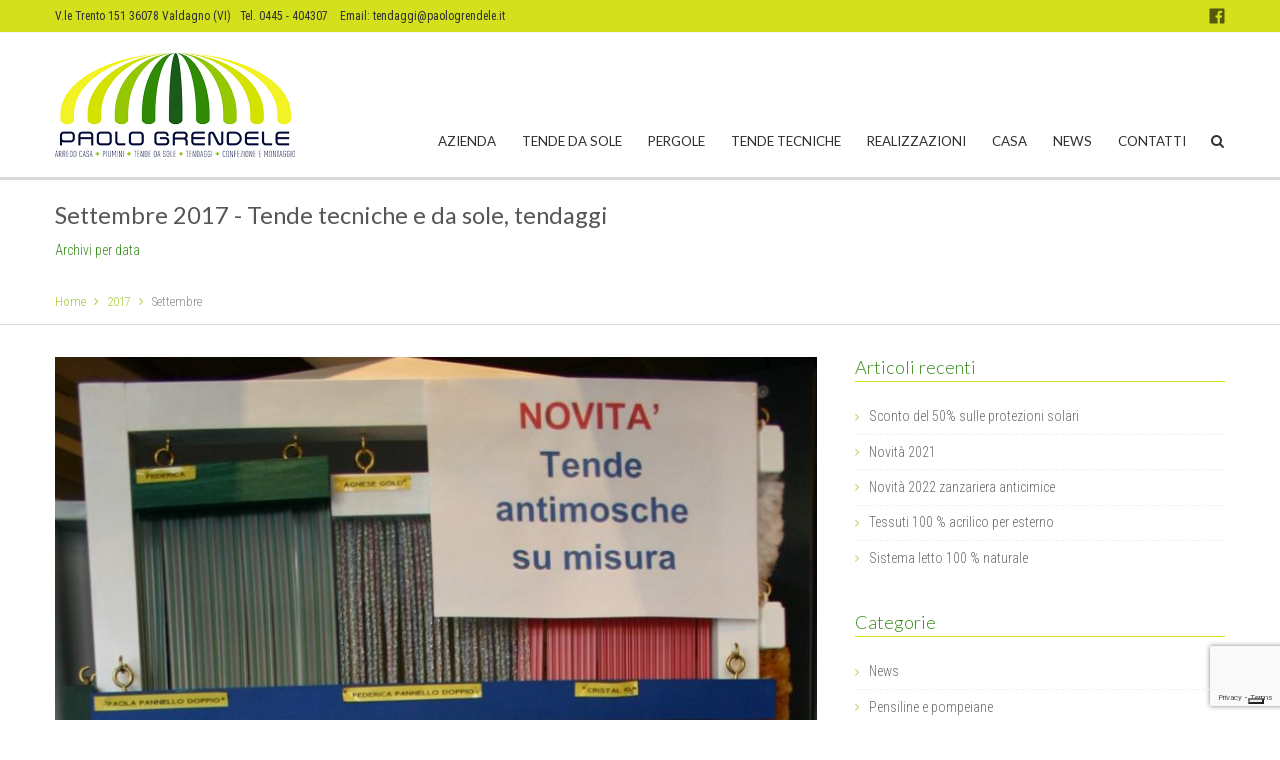

--- FILE ---
content_type: text/html; charset=UTF-8
request_url: https://www.paologrendele.it/2017/09/
body_size: 8568
content:
<!DOCTYPE html> <!--[if IE 8]><html class="ie ie8" lang="it-IT"><![endif]--> <!--[if IE 9]><html class="ie ie9 gt8" lang="it-IT"><![endif]--> <!--[if (gt IE 9)]><html class="ie gt8 gt9" lang="it-IT"><![endif]--> <!--[if !(IE)]><!--><html class="not-ie" lang="it-IT"><!--<![endif]--><head>  <script>(function(w,d,s,l,i){w[l]=w[l]||[];w[l].push({'gtm.start':
new Date().getTime(),event:'gtm.js'});var f=d.getElementsByTagName(s)[0],
j=d.createElement(s),dl=l!='dataLayer'?'&l='+l:'';j.async=true;j.src=
'https://www.googletagmanager.com/gtm.js?id='+i+dl;f.parentNode.insertBefore(j,f);
})(window,document,'script','dataLayer','GTM-KMZH4R');</script> <link media="all" href="https://www.paologrendele.it/wp-content/cache/autoptimize/css/autoptimize_a690ef7be12a3385b6ccc5ffe13dd2cb.css" rel="stylesheet"><title>Settembre 2017 - Tende tecniche e da sole, tendaggi</title><meta charset="UTF-8" /><meta name="viewport" content="width=device-width, initial-scale=1.0" /><link rel="shortcut icon" type="image/png" href="https://www.paologrendele.it/wp-content/uploads/2015/04/favicon.png" /><link rel="apple-touch-icon" sizes="57x57" href="https://www.paologrendele.it/wp-content/uploads/2015/04/favicon57.png" /><meta name='robots' content='noindex, follow' /><meta property="og:locale" content="it_IT" /><meta property="og:type" content="website" /><meta property="og:title" content="Settembre 2017 - Tende tecniche e da sole, tendaggi" /><meta property="og:url" content="https://www.paologrendele.it/2017/09/" /><meta property="og:site_name" content="Tende tecniche e da sole, tendaggi" /><meta name="twitter:card" content="summary_large_image" /> <script type="application/ld+json" class="yoast-schema-graph">{"@context":"https://schema.org","@graph":[{"@type":"CollectionPage","@id":"https://www.paologrendele.it/2017/09/","url":"https://www.paologrendele.it/2017/09/","name":"Settembre 2017 - Tende tecniche e da sole, tendaggi","isPartOf":{"@id":"https://www.paologrendele.it/#website"},"primaryImageOfPage":{"@id":"https://www.paologrendele.it/2017/09/#primaryimage"},"image":{"@id":"https://www.paologrendele.it/2017/09/#primaryimage"},"thumbnailUrl":"https://www.paologrendele.it/wp-content/uploads/2017/09/IMG_5515-2.jpg","breadcrumb":{"@id":"https://www.paologrendele.it/2017/09/#breadcrumb"},"inLanguage":"it-IT"},{"@type":"ImageObject","inLanguage":"it-IT","@id":"https://www.paologrendele.it/2017/09/#primaryimage","url":"https://www.paologrendele.it/wp-content/uploads/2017/09/IMG_5515-2.jpg","contentUrl":"https://www.paologrendele.it/wp-content/uploads/2017/09/IMG_5515-2.jpg","width":1470,"height":2204},{"@type":"BreadcrumbList","@id":"https://www.paologrendele.it/2017/09/#breadcrumb","itemListElement":[{"@type":"ListItem","position":1,"name":"Home","item":"https://www.paologrendele.it/"},{"@type":"ListItem","position":2,"name":"Archivi per Settembre 2017"}]},{"@type":"WebSite","@id":"https://www.paologrendele.it/#website","url":"https://www.paologrendele.it/","name":"Tende tecniche e da sole, tendaggi","description":"Confezione e montaggio tende da sole, pompeiane, tendaggi","publisher":{"@id":"https://www.paologrendele.it/#organization"},"potentialAction":[{"@type":"SearchAction","target":{"@type":"EntryPoint","urlTemplate":"https://www.paologrendele.it/?s={search_term_string}"},"query-input":{"@type":"PropertyValueSpecification","valueRequired":true,"valueName":"search_term_string"}}],"inLanguage":"it-IT"},{"@type":"Organization","@id":"https://www.paologrendele.it/#organization","name":"Paolo Grendele tendaggi","url":"https://www.paologrendele.it/","logo":{"@type":"ImageObject","inLanguage":"it-IT","@id":"https://www.paologrendele.it/#/schema/logo/image/","url":"https://www.paologrendele.it/wp-content/uploads/2015/03/paolo-grendele-tendaggi-logo.jpg","contentUrl":"https://www.paologrendele.it/wp-content/uploads/2015/03/paolo-grendele-tendaggi-logo.jpg","width":400,"height":155,"caption":"Paolo Grendele tendaggi"},"image":{"@id":"https://www.paologrendele.it/#/schema/logo/image/"}}]}</script> <link rel='dns-prefetch' href='//cdn.iubenda.com' /><link rel="alternate" type="application/rss+xml" title="Tende tecniche e da sole, tendaggi &raquo; Feed" href="https://www.paologrendele.it/feed/" /><link rel="alternate" type="application/rss+xml" title="Tende tecniche e da sole, tendaggi &raquo; Feed dei commenti" href="https://www.paologrendele.it/comments/feed/" /> <script type="text/javascript">window._wpemojiSettings = {"baseUrl":"https:\/\/s.w.org\/images\/core\/emoji\/16.0.1\/72x72\/","ext":".png","svgUrl":"https:\/\/s.w.org\/images\/core\/emoji\/16.0.1\/svg\/","svgExt":".svg","source":{"concatemoji":"https:\/\/www.paologrendele.it\/wp-includes\/js\/wp-emoji-release.min.js?ver=6.8.3"}};
/*! This file is auto-generated */
!function(s,n){var o,i,e;function c(e){try{var t={supportTests:e,timestamp:(new Date).valueOf()};sessionStorage.setItem(o,JSON.stringify(t))}catch(e){}}function p(e,t,n){e.clearRect(0,0,e.canvas.width,e.canvas.height),e.fillText(t,0,0);var t=new Uint32Array(e.getImageData(0,0,e.canvas.width,e.canvas.height).data),a=(e.clearRect(0,0,e.canvas.width,e.canvas.height),e.fillText(n,0,0),new Uint32Array(e.getImageData(0,0,e.canvas.width,e.canvas.height).data));return t.every(function(e,t){return e===a[t]})}function u(e,t){e.clearRect(0,0,e.canvas.width,e.canvas.height),e.fillText(t,0,0);for(var n=e.getImageData(16,16,1,1),a=0;a<n.data.length;a++)if(0!==n.data[a])return!1;return!0}function f(e,t,n,a){switch(t){case"flag":return n(e,"\ud83c\udff3\ufe0f\u200d\u26a7\ufe0f","\ud83c\udff3\ufe0f\u200b\u26a7\ufe0f")?!1:!n(e,"\ud83c\udde8\ud83c\uddf6","\ud83c\udde8\u200b\ud83c\uddf6")&&!n(e,"\ud83c\udff4\udb40\udc67\udb40\udc62\udb40\udc65\udb40\udc6e\udb40\udc67\udb40\udc7f","\ud83c\udff4\u200b\udb40\udc67\u200b\udb40\udc62\u200b\udb40\udc65\u200b\udb40\udc6e\u200b\udb40\udc67\u200b\udb40\udc7f");case"emoji":return!a(e,"\ud83e\udedf")}return!1}function g(e,t,n,a){var r="undefined"!=typeof WorkerGlobalScope&&self instanceof WorkerGlobalScope?new OffscreenCanvas(300,150):s.createElement("canvas"),o=r.getContext("2d",{willReadFrequently:!0}),i=(o.textBaseline="top",o.font="600 32px Arial",{});return e.forEach(function(e){i[e]=t(o,e,n,a)}),i}function t(e){var t=s.createElement("script");t.src=e,t.defer=!0,s.head.appendChild(t)}"undefined"!=typeof Promise&&(o="wpEmojiSettingsSupports",i=["flag","emoji"],n.supports={everything:!0,everythingExceptFlag:!0},e=new Promise(function(e){s.addEventListener("DOMContentLoaded",e,{once:!0})}),new Promise(function(t){var n=function(){try{var e=JSON.parse(sessionStorage.getItem(o));if("object"==typeof e&&"number"==typeof e.timestamp&&(new Date).valueOf()<e.timestamp+604800&&"object"==typeof e.supportTests)return e.supportTests}catch(e){}return null}();if(!n){if("undefined"!=typeof Worker&&"undefined"!=typeof OffscreenCanvas&&"undefined"!=typeof URL&&URL.createObjectURL&&"undefined"!=typeof Blob)try{var e="postMessage("+g.toString()+"("+[JSON.stringify(i),f.toString(),p.toString(),u.toString()].join(",")+"));",a=new Blob([e],{type:"text/javascript"}),r=new Worker(URL.createObjectURL(a),{name:"wpTestEmojiSupports"});return void(r.onmessage=function(e){c(n=e.data),r.terminate(),t(n)})}catch(e){}c(n=g(i,f,p,u))}t(n)}).then(function(e){for(var t in e)n.supports[t]=e[t],n.supports.everything=n.supports.everything&&n.supports[t],"flag"!==t&&(n.supports.everythingExceptFlag=n.supports.everythingExceptFlag&&n.supports[t]);n.supports.everythingExceptFlag=n.supports.everythingExceptFlag&&!n.supports.flag,n.DOMReady=!1,n.readyCallback=function(){n.DOMReady=!0}}).then(function(){return e}).then(function(){var e;n.supports.everything||(n.readyCallback(),(e=n.source||{}).concatemoji?t(e.concatemoji):e.wpemoji&&e.twemoji&&(t(e.twemoji),t(e.wpemoji)))}))}((window,document),window._wpemojiSettings);</script> <link rel='stylesheet' id='gwf-roboto-condensed'  href='https://fonts.googleapis.com/css?family=Roboto+Condensed:300,300italic,regular,italic,700,700italic' type='text/css' media='all' /><link rel='stylesheet' id='gwf-lato'  href='https://fonts.googleapis.com/css?family=Lato:100,100italic,300,300italic,regular,italic,700,700italic,900,900italic' type='text/css' media='all' /> <!--[if lt IE 8]> <script type="text/javascript" src="https://www.paologrendele.it/wp-includes/js/json2.min.js?ver=2015-05-03" id="json2-js"></script> <![endif]--> <script type="text/javascript" src="https://www.paologrendele.it/wp-includes/js/jquery/jquery.min.js?ver=3.7.1" id="jquery-core-js"></script> <script type="text/javascript" src="https://www.paologrendele.it/wp-content/themes/meteor/core/js/lib/head.load.min.js?ver=1.0.55" id="head.js-js"></script> <script  type="text/javascript" class=" _iub_cs_skip" type="text/javascript" id="iubenda-head-inline-scripts-0">var _iub = _iub || [];
_iub.csConfiguration = {"invalidateConsentWithoutLog":true,"whitelabel":false,"lang":"it","siteId":271882,"perPurposeConsent":true,"enableTcf":true,"googleAdditionalConsentMode":true,"cookiePolicyId":181740, "banner":{ "acceptButtonDisplay":true,"customizeButtonDisplay":true,"acceptButtonColor":"#d4e01c","acceptButtonCaptionColor":"#010101","customizeButtonColor":"#212121","customizeButtonCaptionColor":"white","rejectButtonColor":"#d4e01c","rejectButtonCaptionColor":"#010101","position":"float-bottom-right","textColor":"white","backgroundColor":"#000001","rejectButtonDisplay":true,"listPurposes":true,"explicitWithdrawal":true }};</script> <script  type="text/javascript" class=" _iub_cs_skip" type="text/javascript" src="//cdn.iubenda.com/cs/tcf/stub-v2.js?ver=3.12.3" id="iubenda-head-scripts-0-js"></script> <script  type="text/javascript" charset="UTF-8" async="" class=" _iub_cs_skip" type="text/javascript" src="//cdn.iubenda.com/cs/iubenda_cs.js?ver=3.12.3" id="iubenda-head-scripts-1-js"></script> <link rel="https://api.w.org/" href="https://www.paologrendele.it/wp-json/" /><link rel="EditURI" type="application/rsd+xml" title="RSD" href="https://www.paologrendele.it/xmlrpc.php?rsd" /><meta name="generator" content="WordPress 6.8.3" /><meta name="generator" content="Redux 4.5.7" /></head><body class="archive date wp-theme-meteor wp-child-theme-paologrendele" data-widescreen="true"> <noscript><iframe src="https://www.googletagmanager.com/ns.html?id=GTM-KMZH4R"
height="0" width="0" style="display:none;visibility:hidden"></iframe></noscript><header role="banner"><section id="topbar"><div class="container clearfix"><aside class="noshow" data-align="left">V.le Trento 151
36078 Valdagno (VI)   Tel. 0445 - 404307   
Email: tendaggi@paologrendele.it</aside><ul class="social-icons tooltips clearfix" data-align="right" data-tooltip-options="placement: bottom, delay.show: 200, delay.hide: 80, container: body"><li title="Seguici su Facebook"><a class="social-black-24 facebook" href="https://www.facebook.com/pages/Paolo-Grendele-Tendaggi/1424679317765372"></a></li></ul></div></section><section id="nav-logo" data-nav-bottom-sep="20"><div class="container clearfix"><div id="logo" class="hover-effect" data-align="left" style="padding: 20px 0;"> <a href="https://www.paologrendele.it"><img alt="Tende tecniche e da sole, tendaggi" style="width: 240px; height: 103px" src="https://www.paologrendele.it/wp-content/uploads/2015/04/paologrendele-logo.png" /></a></div><div id="nav-container" class="clearfix" data-align="right"><ul id="navigation" class="hidden-phone fallback clearfix" data-align="right"><li id="menu-item-84" class="menu-item menu-item-type-post_type menu-item-object-page menu-item-84"><a href="https://www.paologrendele.it/azienda/">Azienda</a></li><li id="menu-item-125" class="menu-item menu-item-type-taxonomy menu-item-object-portfolio-category menu-item-has-children menu-item-125"><a href="https://www.paologrendele.it/tende-da-sole/">Tende da sole</a><ul class="sub-menu"><li id="menu-item-254" class="menu-item menu-item-type-post_type menu-item-object-portfolio menu-item-254"><a href="https://www.paologrendele.it/portfolio/tende-cassonate/">Tende cassonate</a></li><li id="menu-item-253" class="menu-item menu-item-type-post_type menu-item-object-portfolio menu-item-253"><a href="https://www.paologrendele.it/portfolio/cappottine-alluminio/">Cappottine in alluminio</a></li><li id="menu-item-250" class="menu-item menu-item-type-post_type menu-item-object-portfolio menu-item-250"><a href="https://www.paologrendele.it/portfolio/tende-a-bracci/">Tende a bracci</a></li><li id="menu-item-251" class="menu-item menu-item-type-post_type menu-item-object-portfolio menu-item-251"><a href="https://www.paologrendele.it/portfolio/tende-a-caduta/">Tende a caduta</a></li></ul></li><li id="menu-item-446" class="menu-item menu-item-type-taxonomy menu-item-object-portfolio-category menu-item-446"><a href="https://www.paologrendele.it/pergole/">Pergole</a></li><li id="menu-item-126" class="menu-item menu-item-type-taxonomy menu-item-object-portfolio-category menu-item-has-children menu-item-126"><a href="https://www.paologrendele.it/tende-tecniche/">Tende tecniche</a><ul class="sub-menu"><li id="menu-item-255" class="menu-item menu-item-type-post_type menu-item-object-portfolio menu-item-255"><a href="https://www.paologrendele.it/portfolio/frangisole-alluminio/">Frangisole</a></li><li id="menu-item-142" class="menu-item menu-item-type-post_type menu-item-object-portfolio menu-item-142"><a href="https://www.paologrendele.it/portfolio/pensiline-in-alluminio-verniciato/">Pensiline</a></li><li id="menu-item-146" class="menu-item menu-item-type-post_type menu-item-object-portfolio menu-item-146"><a href="https://www.paologrendele.it/portfolio/tende-a-rulli/">Tende a rulli</a></li><li id="menu-item-147" class="menu-item menu-item-type-post_type menu-item-object-portfolio menu-item-147"><a href="https://www.paologrendele.it/portfolio/veneziane-in-alluminio/">Veneziane</a></li><li id="menu-item-447" class="menu-item menu-item-type-post_type menu-item-object-portfolio menu-item-447"><a href="https://www.paologrendele.it/portfolio/zanzariere-2/">Zanzariere</a></li></ul></li><li id="menu-item-721" class="menu-item menu-item-type-taxonomy menu-item-object-portfolio-category menu-item-721"><a href="https://www.paologrendele.it/realizzazioni/">Realizzazioni</a></li><li id="menu-item-722" class="menu-item menu-item-type-post_type menu-item-object-portfolio menu-item-has-children menu-item-722"><a href="https://www.paologrendele.it/portfolio/arredo-casa/">Casa</a><ul class="sub-menu"><li id="menu-item-252" class="menu-item menu-item-type-post_type menu-item-object-portfolio menu-item-252"><a href="https://www.paologrendele.it/portfolio/arredo-casa/">Arredo casa</a></li><li id="menu-item-153" class="menu-item menu-item-type-post_type menu-item-object-portfolio menu-item-153"><a href="https://www.paologrendele.it/portfolio/piumini-piuma-doca/">Piumini</a></li></ul></li><li id="menu-item-85" class="menu-item menu-item-type-post_type menu-item-object-page current_page_parent menu-item-85"><a href="https://www.paologrendele.it/news/">News</a></li><li id="menu-item-541" class="menu-item menu-item-type-post_type menu-item-object-page menu-item-541"><a href="https://www.paologrendele.it/contatti/">Contatti</a></li><li class="search hoverable"><form class="clearfix" action="https://www.paologrendele.it" method="get"><p><input type="text" name="s" placeholder="Cerca" autocomplete="off" /></p></form></li></ul></div></div></section></header><section id="section-title" class="block"><div class="wrap"><div class="container"><h1 class="title">Settembre 2017 - Tende tecniche e da sole, tendaggi</h1><ul class="meteor-info clearfix"><li class="meta-description">Archivi per data</li></ul></div></div><div class="breadcrumb"><div class="container"><p><a href="https://www.paologrendele.it">Home</a> <span class="sep"></span> <a href="https://www.paologrendele.it/2017/">2017</a> <span class="sep"></span> <span class="current">Settembre</span></p></div></div></section><section class="block container"><div class="row"><div class="post-listing span8" data-permalink="true" data-lightbox="true" data-click-behavior="lightbox" style="padding-right: 8px;"><div class="meteor-post item post-909 post type-post status-publish format-standard has-post-thumbnail hentry category-news"><div class="post-img frame" data-permalink="https://www.paologrendele.it/tende-antimosca-misura/"> <a href="https://www.paologrendele.it/wp-content/uploads/2017/09/IMG_5515-2.jpg"><img alt="Tende antimosca su misura" src="https://www.paologrendele.it/wp-content/uploads/2017/09/IMG_5515-2-770x1154_c.jpg" /></a> <i class="post-icon icon-pencil visible-phone"></i></div><aside class="post-details"> <i class="post-icon icon-pencil hidden-phone"></i><div class="post-meta"><h3 class="post-title"><a href="https://www.paologrendele.it/tende-antimosca-misura/">Tende antimosca su misura</a></h3><ul class="meteor-info clearfix"><li class="meta-date"><i class="icon-calendar"></i> <a href="https://www.paologrendele.it/tende-antimosca-misura/">29 Settembre 2017</a></li><li class="meta-author"><i class="icon-user"></i> Da <a rel="author" href="https://www.paologrendele.it/author/paolo/">Paolo Grendele</a></li><li class="meta-categories"> <i class="icon-reorder"></i> <a href="https://www.paologrendele.it/news/" rel="tag">News</a></li></ul></div></aside></div></div><div class="sidebar span4"><div id="recent-posts-2" class="widget widget_recent_entries"><h3 class="title">Articoli recenti</h3><ul><li> <a href="https://www.paologrendele.it/sconto-del-50-sulle-protezioni-solari/">Sconto del 50% sulle protezioni solari</a></li><li> <a href="https://www.paologrendele.it/novita-2021/">Novità 2021</a></li><li> <a href="https://www.paologrendele.it/novita-2020-zanzariera-anticimice/">Novità 2022 zanzariera anticimice</a></li><li> <a href="https://www.paologrendele.it/tessuti-100-acrilico-esterno/">Tessuti 100 % acrilico per esterno</a></li><li> <a href="https://www.paologrendele.it/sistema-letto-100-naturale/">Sistema letto 100 % naturale</a></li></ul></div><div id="categories-2" class="widget widget_categories"><h3 class="title">Categorie</h3><ul><li class="cat-item cat-item-20"><a href="https://www.paologrendele.it/news/">News</a></li><li class="cat-item cat-item-8"><a href="https://www.paologrendele.it/pensiline-e-pompeiane/">Pensiline e pompeiane</a></li><li class="cat-item cat-item-5"><a href="https://www.paologrendele.it/tendaggi-per-interni/">Tendaggi per interni</a></li><li class="cat-item cat-item-6"><a href="https://www.paologrendele.it/tende-da-sole/">Tende da sole</a></li></ul></div><div id="archives-2" class="widget widget_archive"><h3 class="title">Archivi</h3><ul><li><a href='https://www.paologrendele.it/2022/03/'>Marzo 2022</a></li><li><a href='https://www.paologrendele.it/2021/04/'>Aprile 2021</a></li><li><a href='https://www.paologrendele.it/2020/02/'>Febbraio 2020</a></li><li><a href='https://www.paologrendele.it/2019/03/'>Marzo 2019</a></li><li><a href='https://www.paologrendele.it/2018/06/'>Giugno 2018</a></li><li><a href='https://www.paologrendele.it/2017/09/' aria-current="page">Settembre 2017</a></li><li><a href='https://www.paologrendele.it/2016/07/'>Luglio 2016</a></li><li><a href='https://www.paologrendele.it/2016/04/'>Aprile 2016</a></li><li><a href='https://www.paologrendele.it/2016/01/'>Gennaio 2016</a></li><li><a href='https://www.paologrendele.it/2015/10/'>Ottobre 2015</a></li><li><a href='https://www.paologrendele.it/2015/07/'>Luglio 2015</a></li><li><a href='https://www.paologrendele.it/2015/06/'>Giugno 2015</a></li><li><a href='https://www.paologrendele.it/2015/05/'>Maggio 2015</a></li><li><a href='https://www.paologrendele.it/2015/04/'>Aprile 2015</a></li><li><a href='https://www.paologrendele.it/2015/03/'>Marzo 2015</a></li></ul></div></div></div></section><footer role="contentinfo"><div class="container"><div class="row"><div class="widget-column item span3"><div id="text-3" class="widget widget_text"><h3 class="title">Vieni a trovarci</h3><div class="textwidget"><p>Paolo Grendele<br /> V.le Trento 151<br /> 36078 Valdagno<br /> P.I.01785230242</p><p><a href="tel:+390445404307">Tel. 0445 - 404307</a><br /> Email: tendaggi@paologrendele.it</p><p>Orario di apertura:<br /> Lunedì: Chiuso<br /> Mar - Sab: 8:30/12:30 - 16:00/19:30</p></div></div><div id="text-4" class="widget widget_text"><div class="textwidget"><div class="widget-atelier-container class" id="widget-atelier-container"><div class="widget-atelier--wrapper"><div class="widget-atelier--image"><a href="http://www.gibus.it/italy/it/shop/grendele-paolo" id="widget-atelier--url" target="_blank"><img src="/wp-content/themes/paologrendele/atelier_widget/widget_atelier_img_it.png" /></a></div><div class="widget-atelier--title"><a href="http://www.gibus.it/italy/it/shop/grendele-paolo" target="_blank">GRENDELE PAOLO</a></div></div></div></div></div></div><div class="widget-column item span3"><div id="widget_meteor_googlemaps-2" class="widget widget_meteor_googlemaps"><div class="meteor-google-map " style="height: 250px; border: solid transparent; border-width: 1px 0;"> <span class="map-data hidden">{"latlong":"45.643503, 11.303070","type":"ROADMAP","zoom":13,"title":"Paolo grendele","link":"","tooltip":"","fullscreen":false}</span><div class="infobox-content hidden"><p>V.le Trento 151<br /> 36078 Valdagno</p></div></div></div></div><div class="widget-column item span3"><div id="nav_menu-2" class="widget widget_nav_menu"><h3 class="title">Prodotti e servizi</h3><div class="menu-menu-footer-container"><ul id="menu-menu-footer" class="menu"><li id="menu-item-641" class="menu-item menu-item-type-post_type menu-item-object-page menu-item-641"><a href="https://www.paologrendele.it/azienda/">Azienda</a></li><li id="menu-item-642" class="menu-item menu-item-type-post_type menu-item-object-page menu-item-642"><a href="https://www.paologrendele.it/atelier-gibus-tende-da-sole/">Atelier Gibus</a></li><li id="menu-item-644" class="menu-item menu-item-type-taxonomy menu-item-object-category menu-item-644"><a href="https://www.paologrendele.it/tende-da-sole/">Tende da sole</a></li><li id="menu-item-645" class="menu-item menu-item-type-taxonomy menu-item-object-category menu-item-645"><a href="https://www.paologrendele.it/pensiline-e-pompeiane/">Pensiline e pompeiane</a></li><li id="menu-item-643" class="menu-item menu-item-type-taxonomy menu-item-object-category menu-item-643"><a href="https://www.paologrendele.it/tendaggi-per-interni/">Tendaggi per interni</a></li><li id="menu-item-647" class="menu-item menu-item-type-taxonomy menu-item-object-category menu-item-647"><a href="https://www.paologrendele.it/news/">News</a></li><li id="menu-item-646" class="menu-item menu-item-type-post_type menu-item-object-page menu-item-646"><a href="https://www.paologrendele.it/contatti/">Contatti</a></li></ul></div></div><div id="search-3" class="widget widget_search"><h3 class="title">Cerca:</h3><form action="https://www.paologrendele.it" method="get"><p><input type="text" name="s" value="" placeholder="Cerca" value="" autocomplete="off" /></p></form></div></div><div class="widget-column item span3"><div id="quick-shortcode-2" class="widget quick-shortcode"><h3 class="title">Contatto rapido</h3><div class="meteor-content post-content "><div class="wpcf7 no-js" id="wpcf7-f16-o1" lang="it-IT" dir="ltr" data-wpcf7-id="16"><div class="screen-reader-response"><p role="status" aria-live="polite" aria-atomic="true"></p><ul></ul></div><form action="/2017/09/#wpcf7-f16-o1" method="post" class="wpcf7-form init" aria-label="Modulo di contatto" novalidate="novalidate" data-status="init"><fieldset class="hidden-fields-container"><input type="hidden" name="_wpcf7" value="16" /><input type="hidden" name="_wpcf7_version" value="6.1" /><input type="hidden" name="_wpcf7_locale" value="it_IT" /><input type="hidden" name="_wpcf7_unit_tag" value="wpcf7-f16-o1" /><input type="hidden" name="_wpcf7_container_post" value="0" /><input type="hidden" name="_wpcf7_posted_data_hash" value="" /><input type="hidden" name="_wpcf7_recaptcha_response" value="" /></fieldset><p>Nome (richiesto)</p><p><span class="wpcf7-form-control-wrap" data-name="your-name"><input size="40" maxlength="400" class="wpcf7-form-control wpcf7-text wpcf7-validates-as-required" aria-required="true" aria-invalid="false" value="" type="text" name="your-name" /></span></p><p>Email (richiesto)</p><p><span class="wpcf7-form-control-wrap" data-name="your-email"><input size="40" maxlength="400" class="wpcf7-form-control wpcf7-email wpcf7-validates-as-required wpcf7-text wpcf7-validates-as-email" aria-required="true" aria-invalid="false" value="" type="email" name="your-email" /></span></p><p>Messaggio</p><p><span class="wpcf7-form-control-wrap" data-name="your-message"><textarea cols="40" rows="5" maxlength="2000" class="wpcf7-form-control wpcf7-textarea" aria-invalid="false" name="your-message"></textarea></span></p><p><span class="wpcf7-form-control-wrap" data-name="acceptance-605"><span class="wpcf7-form-control wpcf7-acceptance"><span class="wpcf7-list-item"><input type="checkbox" name="acceptance-605" value="1" checked="checked" aria-invalid="false" /></span></span></span> Dichiaro di avere letto <a href="https://www.paologrendele.it/informativa/" target="_blank"><b>l'informativa sui dati personali</b></a></p><p><input class="wpcf7-form-control wpcf7-submit has-spinner" type="submit" value="Invia il messaggio" /></p><div class="wpcf7-response-output" aria-hidden="true"></div></form></div></div></div></div></div></div><div class="bottom-bar"><div class="container"><ul class="social-icons-mono tooltips clearfix" data-tooltip-options="animation: false, container: false, delay.show: 250, delay.hide: 80"><li><a title="Seguici su Facebook" class="social-black-24 facebook" href="https://www.facebook.com/pages/Paolo-Grendele-Tendaggi/1424679317765372"></a></li></ul><p><div class="privacy-p"><a href="//www.iubenda.com/privacy-policy/181740" class="iubenda-black no-brand iubenda-embed" title="Privacy Policy">Privacy Policy</a><script type="text/javascript">(function (w,d) {var loader = function () {var s = d.createElement("script"), tag = d.getElementsByTagName("script")[0]; s.src = "//cdn.iubenda.com/iubenda.js"; tag.parentNode.insertBefore(s,tag);}; if(w.addEventListener){w.addEventListener("load", loader, false);}else if(w.attachEvent){w.attachEvent("onload", loader);}else{w.onload = loader;}})(window, document);</script></div><div class="copy">© 2015 Paolo Grendele -  P.I.01785230242 - Tutti i diritti riservati</div><div class="cred"><span class="credits"><a href="http://www.spicelab.it" target="_blank" title="Realizzazione siti web">Realizzazione siti web</a></span></div><div class="clearfix"></div></p></div></div></footer> <script type="speculationrules">{"prefetch":[{"source":"document","where":{"and":[{"href_matches":"\/*"},{"not":{"href_matches":["\/wp-*.php","\/wp-admin\/*","\/wp-content\/uploads\/*","\/wp-content\/*","\/wp-content\/plugins\/*","\/wp-content\/themes\/paologrendele\/*","\/wp-content\/themes\/meteor\/*","\/*\\?(.+)"]}},{"not":{"selector_matches":"a[rel~=\"nofollow\"]"}},{"not":{"selector_matches":".no-prefetch, .no-prefetch a"}}]},"eagerness":"conservative"}]}</script> <div style="width:100%;text-align:center; font-size:11px; clear:both"><a target="_blank" title="Insert HTML Snippet Wordpress Plugin" href="http://xyzscripts.com/wordpress-plugins/insert-html-snippet/">HTML Snippets</a> Powered By : <a target="_blank" title="PHP Scripts & Wordpress Plugins" href="http://www.xyzscripts.com" >XYZScripts.com</a></div><script type="text/javascript" src="https://www.paologrendele.it/wp-includes/js/dist/hooks.min.js?ver=4d63a3d491d11ffd8ac6" id="wp-hooks-js"></script> <script type="text/javascript" src="https://www.paologrendele.it/wp-includes/js/dist/i18n.min.js?ver=5e580eb46a90c2b997e6" id="wp-i18n-js"></script> <script type="text/javascript" id="wp-i18n-js-after">wp.i18n.setLocaleData( { 'text direction\u0004ltr': [ 'ltr' ] } );</script> <script type="text/javascript" id="contact-form-7-js-translations">( function( domain, translations ) {
	var localeData = translations.locale_data[ domain ] || translations.locale_data.messages;
	localeData[""].domain = domain;
	wp.i18n.setLocaleData( localeData, domain );
} )( "contact-form-7", {"translation-revision-date":"2025-04-27 13:59:08+0000","generator":"GlotPress\/4.0.1","domain":"messages","locale_data":{"messages":{"":{"domain":"messages","plural-forms":"nplurals=2; plural=n != 1;","lang":"it"},"This contact form is placed in the wrong place.":["Questo modulo di contatto \u00e8 posizionato nel posto sbagliato."],"Error:":["Errore:"]}},"comment":{"reference":"includes\/js\/index.js"}} );</script> <script type="text/javascript" id="contact-form-7-js-before">var wpcf7 = {
    "api": {
        "root": "https:\/\/www.paologrendele.it\/wp-json\/",
        "namespace": "contact-form-7\/v1"
    }
};</script> <script type="text/javascript" src="https://www.google.com/recaptcha/api.js?render=6LcEOfUqAAAAANY8MAPT8Yn2vMyn3Z6c-Y7Itlc4&amp;ver=3.0" id="google-recaptcha-js"></script> <script type="text/javascript" src="https://www.paologrendele.it/wp-includes/js/dist/vendor/wp-polyfill.min.js?ver=3.15.0" id="wp-polyfill-js"></script> <script type="text/javascript" id="wpcf7-recaptcha-js-before">var wpcf7_recaptcha = {
    "sitekey": "6LcEOfUqAAAAANY8MAPT8Yn2vMyn3Z6c-Y7Itlc4",
    "actions": {
        "homepage": "homepage",
        "contactform": "contactform"
    }
};</script> <script type="text/javascript" src="https://maps.googleapis.com/maps/api/js?key=AIzaSyBey1mmTLu_pPkSUc8-LQQo4YgQav-wOTU&sensor=false"></script> <script type="text/javascript" src="https://www.paologrendele.it/wp-content/cache/autoptimize/js/autoptimize_single_5be7736e3fb83c673d938eb32156bc46.js?ver=1.0.55"></script> <!--[if IE]> <script type="text/javascript" src="https://www.paologrendele.it/wp-content/themes/meteor/core/js/legacy/ie.js?ver=1.0.55"></script> <![endif]-->  <script type="text/javascript">(function($) {
  Core.initialize();
  Core.version = "1.0.55";
  Core.root = "https://www.paologrendele.it/wp-content/themes/meteor";
  Core.admin_url = "https://www.paologrendele.it/wp-admin/";
  Core.options = {
    native_video_support: false
  }
  Core.i18n = {
    author: "Autore",
    admin: "Amministratore",
    lt_minute_ago: "meno di un minuto fa",
    abt_minute_ago: "circa un minuto fa",
    minutes_ago: "%s minuti fa",
    abt_hour_ago: "circa un ora fa",
    abt_hours_ago: "circa %s ore fa",
    one_day_ago: "1 giorno fa",
    days_ago: "%s giorni fa"
  }
})(jQuery);</script> <script defer src="https://www.paologrendele.it/wp-content/cache/autoptimize/js/autoptimize_7f73e3ab0a0264853ab1fd75031c1d76.js"></script></body></html>

--- FILE ---
content_type: text/html; charset=utf-8
request_url: https://www.google.com/recaptcha/api2/anchor?ar=1&k=6LcEOfUqAAAAANY8MAPT8Yn2vMyn3Z6c-Y7Itlc4&co=aHR0cHM6Ly93d3cucGFvbG9ncmVuZGVsZS5pdDo0NDM.&hl=en&v=N67nZn4AqZkNcbeMu4prBgzg&size=invisible&anchor-ms=20000&execute-ms=30000&cb=r8c52chjajc2
body_size: 48642
content:
<!DOCTYPE HTML><html dir="ltr" lang="en"><head><meta http-equiv="Content-Type" content="text/html; charset=UTF-8">
<meta http-equiv="X-UA-Compatible" content="IE=edge">
<title>reCAPTCHA</title>
<style type="text/css">
/* cyrillic-ext */
@font-face {
  font-family: 'Roboto';
  font-style: normal;
  font-weight: 400;
  font-stretch: 100%;
  src: url(//fonts.gstatic.com/s/roboto/v48/KFO7CnqEu92Fr1ME7kSn66aGLdTylUAMa3GUBHMdazTgWw.woff2) format('woff2');
  unicode-range: U+0460-052F, U+1C80-1C8A, U+20B4, U+2DE0-2DFF, U+A640-A69F, U+FE2E-FE2F;
}
/* cyrillic */
@font-face {
  font-family: 'Roboto';
  font-style: normal;
  font-weight: 400;
  font-stretch: 100%;
  src: url(//fonts.gstatic.com/s/roboto/v48/KFO7CnqEu92Fr1ME7kSn66aGLdTylUAMa3iUBHMdazTgWw.woff2) format('woff2');
  unicode-range: U+0301, U+0400-045F, U+0490-0491, U+04B0-04B1, U+2116;
}
/* greek-ext */
@font-face {
  font-family: 'Roboto';
  font-style: normal;
  font-weight: 400;
  font-stretch: 100%;
  src: url(//fonts.gstatic.com/s/roboto/v48/KFO7CnqEu92Fr1ME7kSn66aGLdTylUAMa3CUBHMdazTgWw.woff2) format('woff2');
  unicode-range: U+1F00-1FFF;
}
/* greek */
@font-face {
  font-family: 'Roboto';
  font-style: normal;
  font-weight: 400;
  font-stretch: 100%;
  src: url(//fonts.gstatic.com/s/roboto/v48/KFO7CnqEu92Fr1ME7kSn66aGLdTylUAMa3-UBHMdazTgWw.woff2) format('woff2');
  unicode-range: U+0370-0377, U+037A-037F, U+0384-038A, U+038C, U+038E-03A1, U+03A3-03FF;
}
/* math */
@font-face {
  font-family: 'Roboto';
  font-style: normal;
  font-weight: 400;
  font-stretch: 100%;
  src: url(//fonts.gstatic.com/s/roboto/v48/KFO7CnqEu92Fr1ME7kSn66aGLdTylUAMawCUBHMdazTgWw.woff2) format('woff2');
  unicode-range: U+0302-0303, U+0305, U+0307-0308, U+0310, U+0312, U+0315, U+031A, U+0326-0327, U+032C, U+032F-0330, U+0332-0333, U+0338, U+033A, U+0346, U+034D, U+0391-03A1, U+03A3-03A9, U+03B1-03C9, U+03D1, U+03D5-03D6, U+03F0-03F1, U+03F4-03F5, U+2016-2017, U+2034-2038, U+203C, U+2040, U+2043, U+2047, U+2050, U+2057, U+205F, U+2070-2071, U+2074-208E, U+2090-209C, U+20D0-20DC, U+20E1, U+20E5-20EF, U+2100-2112, U+2114-2115, U+2117-2121, U+2123-214F, U+2190, U+2192, U+2194-21AE, U+21B0-21E5, U+21F1-21F2, U+21F4-2211, U+2213-2214, U+2216-22FF, U+2308-230B, U+2310, U+2319, U+231C-2321, U+2336-237A, U+237C, U+2395, U+239B-23B7, U+23D0, U+23DC-23E1, U+2474-2475, U+25AF, U+25B3, U+25B7, U+25BD, U+25C1, U+25CA, U+25CC, U+25FB, U+266D-266F, U+27C0-27FF, U+2900-2AFF, U+2B0E-2B11, U+2B30-2B4C, U+2BFE, U+3030, U+FF5B, U+FF5D, U+1D400-1D7FF, U+1EE00-1EEFF;
}
/* symbols */
@font-face {
  font-family: 'Roboto';
  font-style: normal;
  font-weight: 400;
  font-stretch: 100%;
  src: url(//fonts.gstatic.com/s/roboto/v48/KFO7CnqEu92Fr1ME7kSn66aGLdTylUAMaxKUBHMdazTgWw.woff2) format('woff2');
  unicode-range: U+0001-000C, U+000E-001F, U+007F-009F, U+20DD-20E0, U+20E2-20E4, U+2150-218F, U+2190, U+2192, U+2194-2199, U+21AF, U+21E6-21F0, U+21F3, U+2218-2219, U+2299, U+22C4-22C6, U+2300-243F, U+2440-244A, U+2460-24FF, U+25A0-27BF, U+2800-28FF, U+2921-2922, U+2981, U+29BF, U+29EB, U+2B00-2BFF, U+4DC0-4DFF, U+FFF9-FFFB, U+10140-1018E, U+10190-1019C, U+101A0, U+101D0-101FD, U+102E0-102FB, U+10E60-10E7E, U+1D2C0-1D2D3, U+1D2E0-1D37F, U+1F000-1F0FF, U+1F100-1F1AD, U+1F1E6-1F1FF, U+1F30D-1F30F, U+1F315, U+1F31C, U+1F31E, U+1F320-1F32C, U+1F336, U+1F378, U+1F37D, U+1F382, U+1F393-1F39F, U+1F3A7-1F3A8, U+1F3AC-1F3AF, U+1F3C2, U+1F3C4-1F3C6, U+1F3CA-1F3CE, U+1F3D4-1F3E0, U+1F3ED, U+1F3F1-1F3F3, U+1F3F5-1F3F7, U+1F408, U+1F415, U+1F41F, U+1F426, U+1F43F, U+1F441-1F442, U+1F444, U+1F446-1F449, U+1F44C-1F44E, U+1F453, U+1F46A, U+1F47D, U+1F4A3, U+1F4B0, U+1F4B3, U+1F4B9, U+1F4BB, U+1F4BF, U+1F4C8-1F4CB, U+1F4D6, U+1F4DA, U+1F4DF, U+1F4E3-1F4E6, U+1F4EA-1F4ED, U+1F4F7, U+1F4F9-1F4FB, U+1F4FD-1F4FE, U+1F503, U+1F507-1F50B, U+1F50D, U+1F512-1F513, U+1F53E-1F54A, U+1F54F-1F5FA, U+1F610, U+1F650-1F67F, U+1F687, U+1F68D, U+1F691, U+1F694, U+1F698, U+1F6AD, U+1F6B2, U+1F6B9-1F6BA, U+1F6BC, U+1F6C6-1F6CF, U+1F6D3-1F6D7, U+1F6E0-1F6EA, U+1F6F0-1F6F3, U+1F6F7-1F6FC, U+1F700-1F7FF, U+1F800-1F80B, U+1F810-1F847, U+1F850-1F859, U+1F860-1F887, U+1F890-1F8AD, U+1F8B0-1F8BB, U+1F8C0-1F8C1, U+1F900-1F90B, U+1F93B, U+1F946, U+1F984, U+1F996, U+1F9E9, U+1FA00-1FA6F, U+1FA70-1FA7C, U+1FA80-1FA89, U+1FA8F-1FAC6, U+1FACE-1FADC, U+1FADF-1FAE9, U+1FAF0-1FAF8, U+1FB00-1FBFF;
}
/* vietnamese */
@font-face {
  font-family: 'Roboto';
  font-style: normal;
  font-weight: 400;
  font-stretch: 100%;
  src: url(//fonts.gstatic.com/s/roboto/v48/KFO7CnqEu92Fr1ME7kSn66aGLdTylUAMa3OUBHMdazTgWw.woff2) format('woff2');
  unicode-range: U+0102-0103, U+0110-0111, U+0128-0129, U+0168-0169, U+01A0-01A1, U+01AF-01B0, U+0300-0301, U+0303-0304, U+0308-0309, U+0323, U+0329, U+1EA0-1EF9, U+20AB;
}
/* latin-ext */
@font-face {
  font-family: 'Roboto';
  font-style: normal;
  font-weight: 400;
  font-stretch: 100%;
  src: url(//fonts.gstatic.com/s/roboto/v48/KFO7CnqEu92Fr1ME7kSn66aGLdTylUAMa3KUBHMdazTgWw.woff2) format('woff2');
  unicode-range: U+0100-02BA, U+02BD-02C5, U+02C7-02CC, U+02CE-02D7, U+02DD-02FF, U+0304, U+0308, U+0329, U+1D00-1DBF, U+1E00-1E9F, U+1EF2-1EFF, U+2020, U+20A0-20AB, U+20AD-20C0, U+2113, U+2C60-2C7F, U+A720-A7FF;
}
/* latin */
@font-face {
  font-family: 'Roboto';
  font-style: normal;
  font-weight: 400;
  font-stretch: 100%;
  src: url(//fonts.gstatic.com/s/roboto/v48/KFO7CnqEu92Fr1ME7kSn66aGLdTylUAMa3yUBHMdazQ.woff2) format('woff2');
  unicode-range: U+0000-00FF, U+0131, U+0152-0153, U+02BB-02BC, U+02C6, U+02DA, U+02DC, U+0304, U+0308, U+0329, U+2000-206F, U+20AC, U+2122, U+2191, U+2193, U+2212, U+2215, U+FEFF, U+FFFD;
}
/* cyrillic-ext */
@font-face {
  font-family: 'Roboto';
  font-style: normal;
  font-weight: 500;
  font-stretch: 100%;
  src: url(//fonts.gstatic.com/s/roboto/v48/KFO7CnqEu92Fr1ME7kSn66aGLdTylUAMa3GUBHMdazTgWw.woff2) format('woff2');
  unicode-range: U+0460-052F, U+1C80-1C8A, U+20B4, U+2DE0-2DFF, U+A640-A69F, U+FE2E-FE2F;
}
/* cyrillic */
@font-face {
  font-family: 'Roboto';
  font-style: normal;
  font-weight: 500;
  font-stretch: 100%;
  src: url(//fonts.gstatic.com/s/roboto/v48/KFO7CnqEu92Fr1ME7kSn66aGLdTylUAMa3iUBHMdazTgWw.woff2) format('woff2');
  unicode-range: U+0301, U+0400-045F, U+0490-0491, U+04B0-04B1, U+2116;
}
/* greek-ext */
@font-face {
  font-family: 'Roboto';
  font-style: normal;
  font-weight: 500;
  font-stretch: 100%;
  src: url(//fonts.gstatic.com/s/roboto/v48/KFO7CnqEu92Fr1ME7kSn66aGLdTylUAMa3CUBHMdazTgWw.woff2) format('woff2');
  unicode-range: U+1F00-1FFF;
}
/* greek */
@font-face {
  font-family: 'Roboto';
  font-style: normal;
  font-weight: 500;
  font-stretch: 100%;
  src: url(//fonts.gstatic.com/s/roboto/v48/KFO7CnqEu92Fr1ME7kSn66aGLdTylUAMa3-UBHMdazTgWw.woff2) format('woff2');
  unicode-range: U+0370-0377, U+037A-037F, U+0384-038A, U+038C, U+038E-03A1, U+03A3-03FF;
}
/* math */
@font-face {
  font-family: 'Roboto';
  font-style: normal;
  font-weight: 500;
  font-stretch: 100%;
  src: url(//fonts.gstatic.com/s/roboto/v48/KFO7CnqEu92Fr1ME7kSn66aGLdTylUAMawCUBHMdazTgWw.woff2) format('woff2');
  unicode-range: U+0302-0303, U+0305, U+0307-0308, U+0310, U+0312, U+0315, U+031A, U+0326-0327, U+032C, U+032F-0330, U+0332-0333, U+0338, U+033A, U+0346, U+034D, U+0391-03A1, U+03A3-03A9, U+03B1-03C9, U+03D1, U+03D5-03D6, U+03F0-03F1, U+03F4-03F5, U+2016-2017, U+2034-2038, U+203C, U+2040, U+2043, U+2047, U+2050, U+2057, U+205F, U+2070-2071, U+2074-208E, U+2090-209C, U+20D0-20DC, U+20E1, U+20E5-20EF, U+2100-2112, U+2114-2115, U+2117-2121, U+2123-214F, U+2190, U+2192, U+2194-21AE, U+21B0-21E5, U+21F1-21F2, U+21F4-2211, U+2213-2214, U+2216-22FF, U+2308-230B, U+2310, U+2319, U+231C-2321, U+2336-237A, U+237C, U+2395, U+239B-23B7, U+23D0, U+23DC-23E1, U+2474-2475, U+25AF, U+25B3, U+25B7, U+25BD, U+25C1, U+25CA, U+25CC, U+25FB, U+266D-266F, U+27C0-27FF, U+2900-2AFF, U+2B0E-2B11, U+2B30-2B4C, U+2BFE, U+3030, U+FF5B, U+FF5D, U+1D400-1D7FF, U+1EE00-1EEFF;
}
/* symbols */
@font-face {
  font-family: 'Roboto';
  font-style: normal;
  font-weight: 500;
  font-stretch: 100%;
  src: url(//fonts.gstatic.com/s/roboto/v48/KFO7CnqEu92Fr1ME7kSn66aGLdTylUAMaxKUBHMdazTgWw.woff2) format('woff2');
  unicode-range: U+0001-000C, U+000E-001F, U+007F-009F, U+20DD-20E0, U+20E2-20E4, U+2150-218F, U+2190, U+2192, U+2194-2199, U+21AF, U+21E6-21F0, U+21F3, U+2218-2219, U+2299, U+22C4-22C6, U+2300-243F, U+2440-244A, U+2460-24FF, U+25A0-27BF, U+2800-28FF, U+2921-2922, U+2981, U+29BF, U+29EB, U+2B00-2BFF, U+4DC0-4DFF, U+FFF9-FFFB, U+10140-1018E, U+10190-1019C, U+101A0, U+101D0-101FD, U+102E0-102FB, U+10E60-10E7E, U+1D2C0-1D2D3, U+1D2E0-1D37F, U+1F000-1F0FF, U+1F100-1F1AD, U+1F1E6-1F1FF, U+1F30D-1F30F, U+1F315, U+1F31C, U+1F31E, U+1F320-1F32C, U+1F336, U+1F378, U+1F37D, U+1F382, U+1F393-1F39F, U+1F3A7-1F3A8, U+1F3AC-1F3AF, U+1F3C2, U+1F3C4-1F3C6, U+1F3CA-1F3CE, U+1F3D4-1F3E0, U+1F3ED, U+1F3F1-1F3F3, U+1F3F5-1F3F7, U+1F408, U+1F415, U+1F41F, U+1F426, U+1F43F, U+1F441-1F442, U+1F444, U+1F446-1F449, U+1F44C-1F44E, U+1F453, U+1F46A, U+1F47D, U+1F4A3, U+1F4B0, U+1F4B3, U+1F4B9, U+1F4BB, U+1F4BF, U+1F4C8-1F4CB, U+1F4D6, U+1F4DA, U+1F4DF, U+1F4E3-1F4E6, U+1F4EA-1F4ED, U+1F4F7, U+1F4F9-1F4FB, U+1F4FD-1F4FE, U+1F503, U+1F507-1F50B, U+1F50D, U+1F512-1F513, U+1F53E-1F54A, U+1F54F-1F5FA, U+1F610, U+1F650-1F67F, U+1F687, U+1F68D, U+1F691, U+1F694, U+1F698, U+1F6AD, U+1F6B2, U+1F6B9-1F6BA, U+1F6BC, U+1F6C6-1F6CF, U+1F6D3-1F6D7, U+1F6E0-1F6EA, U+1F6F0-1F6F3, U+1F6F7-1F6FC, U+1F700-1F7FF, U+1F800-1F80B, U+1F810-1F847, U+1F850-1F859, U+1F860-1F887, U+1F890-1F8AD, U+1F8B0-1F8BB, U+1F8C0-1F8C1, U+1F900-1F90B, U+1F93B, U+1F946, U+1F984, U+1F996, U+1F9E9, U+1FA00-1FA6F, U+1FA70-1FA7C, U+1FA80-1FA89, U+1FA8F-1FAC6, U+1FACE-1FADC, U+1FADF-1FAE9, U+1FAF0-1FAF8, U+1FB00-1FBFF;
}
/* vietnamese */
@font-face {
  font-family: 'Roboto';
  font-style: normal;
  font-weight: 500;
  font-stretch: 100%;
  src: url(//fonts.gstatic.com/s/roboto/v48/KFO7CnqEu92Fr1ME7kSn66aGLdTylUAMa3OUBHMdazTgWw.woff2) format('woff2');
  unicode-range: U+0102-0103, U+0110-0111, U+0128-0129, U+0168-0169, U+01A0-01A1, U+01AF-01B0, U+0300-0301, U+0303-0304, U+0308-0309, U+0323, U+0329, U+1EA0-1EF9, U+20AB;
}
/* latin-ext */
@font-face {
  font-family: 'Roboto';
  font-style: normal;
  font-weight: 500;
  font-stretch: 100%;
  src: url(//fonts.gstatic.com/s/roboto/v48/KFO7CnqEu92Fr1ME7kSn66aGLdTylUAMa3KUBHMdazTgWw.woff2) format('woff2');
  unicode-range: U+0100-02BA, U+02BD-02C5, U+02C7-02CC, U+02CE-02D7, U+02DD-02FF, U+0304, U+0308, U+0329, U+1D00-1DBF, U+1E00-1E9F, U+1EF2-1EFF, U+2020, U+20A0-20AB, U+20AD-20C0, U+2113, U+2C60-2C7F, U+A720-A7FF;
}
/* latin */
@font-face {
  font-family: 'Roboto';
  font-style: normal;
  font-weight: 500;
  font-stretch: 100%;
  src: url(//fonts.gstatic.com/s/roboto/v48/KFO7CnqEu92Fr1ME7kSn66aGLdTylUAMa3yUBHMdazQ.woff2) format('woff2');
  unicode-range: U+0000-00FF, U+0131, U+0152-0153, U+02BB-02BC, U+02C6, U+02DA, U+02DC, U+0304, U+0308, U+0329, U+2000-206F, U+20AC, U+2122, U+2191, U+2193, U+2212, U+2215, U+FEFF, U+FFFD;
}
/* cyrillic-ext */
@font-face {
  font-family: 'Roboto';
  font-style: normal;
  font-weight: 900;
  font-stretch: 100%;
  src: url(//fonts.gstatic.com/s/roboto/v48/KFO7CnqEu92Fr1ME7kSn66aGLdTylUAMa3GUBHMdazTgWw.woff2) format('woff2');
  unicode-range: U+0460-052F, U+1C80-1C8A, U+20B4, U+2DE0-2DFF, U+A640-A69F, U+FE2E-FE2F;
}
/* cyrillic */
@font-face {
  font-family: 'Roboto';
  font-style: normal;
  font-weight: 900;
  font-stretch: 100%;
  src: url(//fonts.gstatic.com/s/roboto/v48/KFO7CnqEu92Fr1ME7kSn66aGLdTylUAMa3iUBHMdazTgWw.woff2) format('woff2');
  unicode-range: U+0301, U+0400-045F, U+0490-0491, U+04B0-04B1, U+2116;
}
/* greek-ext */
@font-face {
  font-family: 'Roboto';
  font-style: normal;
  font-weight: 900;
  font-stretch: 100%;
  src: url(//fonts.gstatic.com/s/roboto/v48/KFO7CnqEu92Fr1ME7kSn66aGLdTylUAMa3CUBHMdazTgWw.woff2) format('woff2');
  unicode-range: U+1F00-1FFF;
}
/* greek */
@font-face {
  font-family: 'Roboto';
  font-style: normal;
  font-weight: 900;
  font-stretch: 100%;
  src: url(//fonts.gstatic.com/s/roboto/v48/KFO7CnqEu92Fr1ME7kSn66aGLdTylUAMa3-UBHMdazTgWw.woff2) format('woff2');
  unicode-range: U+0370-0377, U+037A-037F, U+0384-038A, U+038C, U+038E-03A1, U+03A3-03FF;
}
/* math */
@font-face {
  font-family: 'Roboto';
  font-style: normal;
  font-weight: 900;
  font-stretch: 100%;
  src: url(//fonts.gstatic.com/s/roboto/v48/KFO7CnqEu92Fr1ME7kSn66aGLdTylUAMawCUBHMdazTgWw.woff2) format('woff2');
  unicode-range: U+0302-0303, U+0305, U+0307-0308, U+0310, U+0312, U+0315, U+031A, U+0326-0327, U+032C, U+032F-0330, U+0332-0333, U+0338, U+033A, U+0346, U+034D, U+0391-03A1, U+03A3-03A9, U+03B1-03C9, U+03D1, U+03D5-03D6, U+03F0-03F1, U+03F4-03F5, U+2016-2017, U+2034-2038, U+203C, U+2040, U+2043, U+2047, U+2050, U+2057, U+205F, U+2070-2071, U+2074-208E, U+2090-209C, U+20D0-20DC, U+20E1, U+20E5-20EF, U+2100-2112, U+2114-2115, U+2117-2121, U+2123-214F, U+2190, U+2192, U+2194-21AE, U+21B0-21E5, U+21F1-21F2, U+21F4-2211, U+2213-2214, U+2216-22FF, U+2308-230B, U+2310, U+2319, U+231C-2321, U+2336-237A, U+237C, U+2395, U+239B-23B7, U+23D0, U+23DC-23E1, U+2474-2475, U+25AF, U+25B3, U+25B7, U+25BD, U+25C1, U+25CA, U+25CC, U+25FB, U+266D-266F, U+27C0-27FF, U+2900-2AFF, U+2B0E-2B11, U+2B30-2B4C, U+2BFE, U+3030, U+FF5B, U+FF5D, U+1D400-1D7FF, U+1EE00-1EEFF;
}
/* symbols */
@font-face {
  font-family: 'Roboto';
  font-style: normal;
  font-weight: 900;
  font-stretch: 100%;
  src: url(//fonts.gstatic.com/s/roboto/v48/KFO7CnqEu92Fr1ME7kSn66aGLdTylUAMaxKUBHMdazTgWw.woff2) format('woff2');
  unicode-range: U+0001-000C, U+000E-001F, U+007F-009F, U+20DD-20E0, U+20E2-20E4, U+2150-218F, U+2190, U+2192, U+2194-2199, U+21AF, U+21E6-21F0, U+21F3, U+2218-2219, U+2299, U+22C4-22C6, U+2300-243F, U+2440-244A, U+2460-24FF, U+25A0-27BF, U+2800-28FF, U+2921-2922, U+2981, U+29BF, U+29EB, U+2B00-2BFF, U+4DC0-4DFF, U+FFF9-FFFB, U+10140-1018E, U+10190-1019C, U+101A0, U+101D0-101FD, U+102E0-102FB, U+10E60-10E7E, U+1D2C0-1D2D3, U+1D2E0-1D37F, U+1F000-1F0FF, U+1F100-1F1AD, U+1F1E6-1F1FF, U+1F30D-1F30F, U+1F315, U+1F31C, U+1F31E, U+1F320-1F32C, U+1F336, U+1F378, U+1F37D, U+1F382, U+1F393-1F39F, U+1F3A7-1F3A8, U+1F3AC-1F3AF, U+1F3C2, U+1F3C4-1F3C6, U+1F3CA-1F3CE, U+1F3D4-1F3E0, U+1F3ED, U+1F3F1-1F3F3, U+1F3F5-1F3F7, U+1F408, U+1F415, U+1F41F, U+1F426, U+1F43F, U+1F441-1F442, U+1F444, U+1F446-1F449, U+1F44C-1F44E, U+1F453, U+1F46A, U+1F47D, U+1F4A3, U+1F4B0, U+1F4B3, U+1F4B9, U+1F4BB, U+1F4BF, U+1F4C8-1F4CB, U+1F4D6, U+1F4DA, U+1F4DF, U+1F4E3-1F4E6, U+1F4EA-1F4ED, U+1F4F7, U+1F4F9-1F4FB, U+1F4FD-1F4FE, U+1F503, U+1F507-1F50B, U+1F50D, U+1F512-1F513, U+1F53E-1F54A, U+1F54F-1F5FA, U+1F610, U+1F650-1F67F, U+1F687, U+1F68D, U+1F691, U+1F694, U+1F698, U+1F6AD, U+1F6B2, U+1F6B9-1F6BA, U+1F6BC, U+1F6C6-1F6CF, U+1F6D3-1F6D7, U+1F6E0-1F6EA, U+1F6F0-1F6F3, U+1F6F7-1F6FC, U+1F700-1F7FF, U+1F800-1F80B, U+1F810-1F847, U+1F850-1F859, U+1F860-1F887, U+1F890-1F8AD, U+1F8B0-1F8BB, U+1F8C0-1F8C1, U+1F900-1F90B, U+1F93B, U+1F946, U+1F984, U+1F996, U+1F9E9, U+1FA00-1FA6F, U+1FA70-1FA7C, U+1FA80-1FA89, U+1FA8F-1FAC6, U+1FACE-1FADC, U+1FADF-1FAE9, U+1FAF0-1FAF8, U+1FB00-1FBFF;
}
/* vietnamese */
@font-face {
  font-family: 'Roboto';
  font-style: normal;
  font-weight: 900;
  font-stretch: 100%;
  src: url(//fonts.gstatic.com/s/roboto/v48/KFO7CnqEu92Fr1ME7kSn66aGLdTylUAMa3OUBHMdazTgWw.woff2) format('woff2');
  unicode-range: U+0102-0103, U+0110-0111, U+0128-0129, U+0168-0169, U+01A0-01A1, U+01AF-01B0, U+0300-0301, U+0303-0304, U+0308-0309, U+0323, U+0329, U+1EA0-1EF9, U+20AB;
}
/* latin-ext */
@font-face {
  font-family: 'Roboto';
  font-style: normal;
  font-weight: 900;
  font-stretch: 100%;
  src: url(//fonts.gstatic.com/s/roboto/v48/KFO7CnqEu92Fr1ME7kSn66aGLdTylUAMa3KUBHMdazTgWw.woff2) format('woff2');
  unicode-range: U+0100-02BA, U+02BD-02C5, U+02C7-02CC, U+02CE-02D7, U+02DD-02FF, U+0304, U+0308, U+0329, U+1D00-1DBF, U+1E00-1E9F, U+1EF2-1EFF, U+2020, U+20A0-20AB, U+20AD-20C0, U+2113, U+2C60-2C7F, U+A720-A7FF;
}
/* latin */
@font-face {
  font-family: 'Roboto';
  font-style: normal;
  font-weight: 900;
  font-stretch: 100%;
  src: url(//fonts.gstatic.com/s/roboto/v48/KFO7CnqEu92Fr1ME7kSn66aGLdTylUAMa3yUBHMdazQ.woff2) format('woff2');
  unicode-range: U+0000-00FF, U+0131, U+0152-0153, U+02BB-02BC, U+02C6, U+02DA, U+02DC, U+0304, U+0308, U+0329, U+2000-206F, U+20AC, U+2122, U+2191, U+2193, U+2212, U+2215, U+FEFF, U+FFFD;
}

</style>
<link rel="stylesheet" type="text/css" href="https://www.gstatic.com/recaptcha/releases/N67nZn4AqZkNcbeMu4prBgzg/styles__ltr.css">
<script nonce="juWykNi5AOFwgsKPX1tI_g" type="text/javascript">window['__recaptcha_api'] = 'https://www.google.com/recaptcha/api2/';</script>
<script type="text/javascript" src="https://www.gstatic.com/recaptcha/releases/N67nZn4AqZkNcbeMu4prBgzg/recaptcha__en.js" nonce="juWykNi5AOFwgsKPX1tI_g">
      
    </script></head>
<body><div id="rc-anchor-alert" class="rc-anchor-alert"></div>
<input type="hidden" id="recaptcha-token" value="[base64]">
<script type="text/javascript" nonce="juWykNi5AOFwgsKPX1tI_g">
      recaptcha.anchor.Main.init("[\x22ainput\x22,[\x22bgdata\x22,\x22\x22,\[base64]/[base64]/[base64]/[base64]/[base64]/[base64]/KGcoTywyNTMsTy5PKSxVRyhPLEMpKTpnKE8sMjUzLEMpLE8pKSxsKSksTykpfSxieT1mdW5jdGlvbihDLE8sdSxsKXtmb3IobD0odT1SKEMpLDApO08+MDtPLS0pbD1sPDw4fFooQyk7ZyhDLHUsbCl9LFVHPWZ1bmN0aW9uKEMsTyl7Qy5pLmxlbmd0aD4xMDQ/[base64]/[base64]/[base64]/[base64]/[base64]/[base64]/[base64]\\u003d\x22,\[base64]\\u003d\\u003d\x22,\x22wow3w4cJMUzDjMOgw6hZFHbChcKvdSPDpkIIwrDCogbCt0DDlS84wq7DthXDvBVxJHhkw63Ckj/[base64]/Ch8OiYsK+T1owwr/DtFMAwqEcGsK8wrzCn20hw640EMKhw5nCjcOcw5zCqcKREsKIajJUASTDuMOrw6ocwrtzQGctw7rDpHPDnMKuw5/CocOqwrjCicOqwocQV8KySB/CuXHDmsOHwohrC8K/LXzCujfDisOzw4bDisKNZDnCl8KBGSPCvn44WsOQwqPDm8Kfw4oAM0lLZGnCksKcw6gydsOjF3DDksK7YGbCv8Opw7FWSMKZE8KffcKeLsKowpBfwoDChQAbwqtiw4/DgRh4wojCrmo4wp7DsndiMsOPwrhcw6/[base64]/DhHnDv8OzwqE3dMK9ZsKzw59qPsKCP8Otw6nCo2fCgcOWw6o1bMOMcSk+HcO7w7nCt8Ouw67Cg1Ndw457wp3CiVweODpVw5fCkh/[base64]/[base64]/DisKjw6kSesOjwrTCuxvCsMOXw5Ikw7rDkMOBwobCk8Kaw6HDpsKvw6Fdw5rDm8OwbjcnVMK7woHDvMOaw6E9Dg1iwo5Qem/Ch3PDusOIw57ChsKsVsK9EgvDpG4GwpoJw4FywrzCqRvDhsOxewDCu0jCvsOhw63DnULDunPCnsOAwpdsDiLCn0EXwrBiw590w4FybsOjMj5Nw6DCmcK4w5XChRTCui7ChkvCoEzClUN3c8OZAFtKOMKsw7HCixQNw5vCkj7CusKiAMKDA2PDicKow6DCsQ/DmBhxw4/[base64]/Co33Clw9UwpliY8OZQMOqwo/[base64]/DhsKHcWMvXRwhKSTCqcO8PsOow7laPMKow6h+NUTCnjLCq13CoXDCn8O9ei/DkMO8TsK5wrAsbcK+ADjCksKyGgoVecKGFABgw65ocMKjUwDDvMOPwofCqTZQXsK8fRsRwrE9w4nCpsOgTsK4VMOdw45KwrLDpcK/w53Dl1Q3IsKrwoZqwrHDjl8Cw77DuRfCnMK+wqoMwrrDig/DnBtvw7RlZsKVw5zCt3vDjMKUwrzDn8OJw5U4L8O4wqUUOcKbfMKFZsKLwr3DtQJ4w4FwfGcJNn99bQvDn8O7AQXDtsOTSsOTwqHCpDbDhcOoeE4kWsOgURZKEMOkPB3DrC0/MsKDw6vCvcKWMnbDqDjDp8OFw5jDnsKhWcKgwpXCrAHCosO4w6hqw4d3Ng7Di2wQw7law4hlJE8twqLCq8K1SsOPVGzCh0kPwoPCsMKcw7bDnB5jw4fDmsKrZMK8ShdlUhHDikMsTsOzwobCu1AaDmpGWA3Ci0LDljQvwqZBbF/Cm2LDo0FbOMO7w7DCnmjDkcOPQHJZw75mZnl9w6fDlsOmw5kOwoAbw5NjwqTDrz8CbQDCokwJV8K/IcKRwq7DpjLCvTXDvyQgdcKJwqNyDi7ClcOawoXCiCjCj8Ogw6zDrF43IiXDhTrDvsKTwr0ww6XDvmlJwpTDik9jw6TDnkwIH8KxacKGGMK4wrxUw5/DvsO8L3jDhkrDoArClB/DkR3DhjvCoAnCncO2B8KIPcKyJsKsYl3CvWFPwpbCtkpzZVofJV/[base64]/CrStgw4heYcOoa8K3w7F+wo5hdMObGcKFIMOec8KLw61/C1PCmmPDtsObwp/DosOMc8KHwqPCtsK9w7ZodMKzc8OiwrATwoRUwpFQwo5gwp3Dp8OKw57DjhtNRsKtB8KQw4NRw5DCg8K/w49FayBdw7rDh2NqHy7CnH8IPsKgw7oZwr/Chhdpwo/DjjLDs8KNwpnCvMKVw4/[base64]/wobDsU7CkcKHw54mw5zDlTTDhidYVG3Dt07DuHgpBBvCjSPCkMKDwrbChcKKw6QSWcOnV8K8w7rDmT/CjX/[base64]/ChMOvw7pSasOLWsOqwoc+woPCgDrDhcOVwq3DuMKnw6kAJcO1wrsIK8OJw7XDlcKGw4IZScOjwq1/wqXCui7CqsKvwqFOAMKuaHlgwpLCucKgGMOlb1lzI8OCw7ltRMKWfMKlw6gmKRFSQcOeA8KbwrZEEMO7fcO1w7VKw7XDuxDCssOnw7fCkEbDmsOEI2HCpsKYPMKrNsO5w7nChSZ9JMOzwrjDt8KFGcOCwrkSw5HCuRU4woI7b8KmwpTCvsOZbsO/XkjCsWU2dwxkZRHChwbCp8KRYlg/wr7Dkj5bwrnDsMOZw5fCssKuIBXChHfDjyDDsTF6OsO4dgsbwrfDj8KaJ8KGRnoseMO+w5wuw5/DrsKHUMKDalHDiiDDvMKcM8ORXsKVwocTwqPCpCsRGcKVw4IXw5pOw5dfwoEPw45Mw6DDhsO0Ri/DvVh/U3vCq1DCm0MNWCdYwrwUw67DnsO0wpU0SMKYM0wnIcOlEsKWdsK5woVuwrlQWMOQHEQywpPDiMOEwo/CoTh/c1jCvwFSD8KBTknCn0rDsn/ChsK5e8Oaw4nCvsOVQsOqL0fChsO7wrBQw4YtTMOqwqjDjT3CkMKHYBBSwokvwo7CnwTDtjXCuTYawr5mIB/Cj8OIwpbDh8K0R8OSwoLCmCvDhWBCYAbCg08aa15YwofDgsO/FMKpwqsKw53CuiTCs8OXJRnCrsOuwr/DgRsTwogewojCpDfDkMOWwpEIwqwUJCvDogTCn8KRw4Uuw7rCqsKWw7/CiMKFD1o7wpnDmRdZGXHDpcKRNcOlGsKBw6lMYMKYHsKWw6UkCUpjPAF9wp7DgFTCl18IIcORaV/[base64]/CpSXCnMKpFsORw4Q9XTbDlhvDnBDDmyzDo21lwpkPwqMWw5nCkn/CiQrCkcKkOynCrXvDq8KFcMKpED5/[base64]/[base64]/Dg8Kwe8KNG2vDjTvCq8KKVsKfRsKWQMOGwo9Vw6jDk3Atw5s5csKnw4TCmsKsKxEGw43DmcOtasKLLh0hwrh/f8OlwploXcKyM8OIwo1Pw6XCr106LcKoZ8K/D1rCjsO4RsOXw4bCgjEWFlNoGgICUQk4w6TDi3pdbMOkwpbDpsOyw4vCscOeecK4w5zDnMOCw5HCrlFkbMKkTA7DvcO1w5wsw43Cp8OnGMK7OgPDmQXDhTdLw7vDlMKWw5RkaDMGCsKeL1LCmMKhw7vDtEI0SsOmRH/DuShawrzCksOBK0PDrlpjwpHCsCfCvTt1Dk/CkwsMGQ8GPMKKw6XDhxPDvsK4YU8+wopnwpTCuWgcPMKIOCTDlAEbw6XCnkkFXcOmw6fCgHBzSCXDqMKfVjMSJifCoUAUwokIw7ceWwZOw4Ipf8OKVcKtZAgEIAZOw6LDhMKDcUTDnn4KRyLCiWlCYsO/VsKJw5I3enhTwpMLw7/CoBTCkMKVwpYicGnDisKtUlDCv14VwoR8Txt4Nnl6wqrDisOLw4rCl8KXw6XDrETCmlJSBMO7wpNbY8K6GHrClG1dwpzCjsK6wqXDg8Oiw5nCk3DCtxnDp8Kbw4UpwqLCkMO6UWdSacKOw5/[base64]/CrFMGPMOgbcKAT1g7dElJwqlUwofCmsK/fxY0FMKXwojDhMOcMsKlwqLCn8KvGnjClXchw4RXXExowptDw4bDvcO+LcK8fHoiUcKxwoFEallWU2nDj8OBwpMTw4DDlA7DigoYLXJwwoB1woPDrcO/woEoworCqknCmMO3N8OAw4nDucOxeDvDuQHDvsOMwoo3Sicfw4cGwoZaw4XCjV7DmioPBcKBayx+wrDCgD3CtMO4MsK7IsKrBsKUw7nCosK8w5lhNRlww7XDrsOCw7XDu8O/w6tqTMKyUMOTw5NbwpnCm1nCmMKCw53Crl7DrhdXDA7Dj8K+w7shw6fCmk7Co8OXWcK1SMOlw4jDk8K+w4VjwqbDoQfCtsKswqPChkDCpMO1McK4FsO3MBHCpMKcYsOvE0RtwoZAw5XDnW/Dk8O8wqpgw6AUeVF/w7nDqMOQw43DjMKnwqHDrcOYw44jwrAWJsK0FsKWw5HCosKhwqbDtsKkwrFQw7jDkxBAOHwFQcKsw5M2w4zClFjDvwfCocO6wrjDpxjCisOtwptaw6rDrWHCrhMrw71PPMKDbMKzU2LDhsKGwoEyC8KKABcRYMK1wqJ0wpHCvQHDrMO/w7sXd0kBw6dleEZVwr9MeMOtf3bChcK0NHTDhcKuSMKUNjXDpwfChcO7w5DCtcK4NXxdw5BXwrRRA1ABGcOMTMOXwrbDgMOHbnLDrMOKw68IwqsLwpVTwrfDrsOcUMKSwp7CnF/DvzbDisKAYcKlYGsVw6/DkcKHwqTCs0lcw5/CrsKaw7oXMsK3AsOyIsOaWhx4UsODw4rCjk87f8OkSE0YdQjCo2LDvcKCLFVAwr7DkXpqwpReFBXCoTx0wp/DjyrCkXBjfGoSwq/[base64]/WUhTw7/DgcKZEkTDucKbEMKoe8KowpMgwps8aMOIw73Dg8OWTMONECzCmBbCmMOuwq4LwoRXw6pLw4PDsnzDlnPDhx/CmSzChsO1dcOKwrvCgMKxwqPCnsO1w6PDlFAKE8OgdVPCrh87w7bCsmdLw5VsJFvDvT7DgW/CjcOdJsOaJcOaA8OjdxIAC3Mww6l7EMOAwrjClGAlwogxwpfCgMOPfcKTw7Z/[base64]/S3fCoMOscMOpO8KCwrkcacOZwoFYMMO/wrQ3LQUhKlgVb24UFcO6L3XCtVrCsy08w754wqHDlcKsHUwNwod3W8KRw7nCr8OHw5nDkcOZw5HDjMOdOMOfwp8AwoPCkELDu8KRTsOlAsOAUB7ChFJ1w4BPKMO8wqXCu1MZw7pFH8KiH0XDosOVw6oQwrTCoF1Zw5fCsmZuwp/[base64]/[base64]/CocOuaMOGwpZAw7XCj8OwdcOTwpPDsMKaeS/DtMKNbsOIw7LDs3d/wpQ0w4jDjsOpZVQ5w5/[base64]/[base64]/wpMBD8KdwoXCpxLCkxnDlsK5RzDDmwBmQRDDuMKFEyU+OhzDr8OSRxE0YsOVw4NjHcOpw4/CiCjDtUpDw7h5HkRjw4ZCZHXDqjzCmADDpMOHw4TCqixzD0nCqHIbw5vCn8KST0t4OEDDjTsUVMKcwrTCnxXCgFzDksKmwpvDpyjCqUDCmcOwwofDv8KtFsO+woBvM0UrQUnCqmHCvk5/w4fDvsOAdRwnDsOywr3Cul/CnBN3wpTDhz1ifcKVNQrCszHCoMOBH8OmdWrDm8O9JsOEYsKGw7LDsQYZOALDlUEXwqFZwqXDlMKWZsKXEMKKaMOPw7HDl8O6wp95w6MAw6LDpG/CtiUWYmpYw4cfw4LDizJlXEAcUi1KwqszM1QDE8KdwqfCmD3CtiInC8Kmw6pXw5cswoHDh8Oowp00F2jDtsKfEUzCtW8Swoh2wojCqcK6YcKTw5lwwoLCjR5JUMOfw4XCu3jDrUXCvcK5w4lxw6p1K34fw7/Dl8K1wqDCsQQkworDo8Kdwq0ZRwNbw63CvRfClH5aw6XCkF/DrTx6w5nDmlnCg31Rw6jCoTLDlcOxLsOveMKJwqrDqSrCjMORIMOSYnFOwrzDsm/ChcK3wq/DmMKFesOOwo/DoyVpF8Kcw5zDpcKCUsOyw6XCiMOcA8Kgwqh5wrhXWi5df8O7AMO1wrVNwpo2wrBITU1lPGHCgDzDsMK2woAtwrFQwojCokYCKnHCiwENM8KQSnxicsO1GcORwqLDhsOOwr/DhQ4iVMOJw5PDt8O9TRnCvj8MwprDnMOvGcKMf384w4XDmC4FQjYhw48qwpcuG8ODAcKqLjvClsKsfmPCj8O5Hm/DhsOGCzd1OTkTXsKtwpoRM2hwwo8iPD/ClnIzCnpkCHpMXgbDqMKFwpfDn8KvL8OMAEDDpQjCicO/AsK3w5nDvm0KcRF6w4XDr8OBCU7DlcKmw5t7e8OZwqMsw5bCqRDDlMODZwATECY5RcKEQ3tQw5zCjD/[base64]/dmodZgbCq8Ouw7N8wqjDk8OgBkptSMKKaTjCvUXDncKuXWt+GDTCgcKAYT4tZSZQw5VAw5zDtSLCk8OAFsKmTnPDncO/[base64]/[base64]/wrTDkDw4w43Du8OgEMKLwrgfwprDiVLDksKGw4fChMK5NxvDhgTDusO9w5wWwoPDkMKFwqJlw7E4UX/Di2HCsFvCp8OKGMKuw6clHSDDqcKDwoZHOAvDosKhw4nDuj7CtsOtw5rDpsOdT2hbBsKaLyjClMOHw7AxMcK3w6xUwrMbw5vCp8ODCDXCucKfSA0YRMObw7JGbkxzJ13CikTDoHUWwq0uwrlxLjAbEsKqw5Z5EivDky/CtnJWw7ENRQjCj8KwEhXCvsOmZHjCiMO3wpRUCgFZYT98CxTCocOuw63DvG3CmsOvZMO5wrE0wrUgfMORwqBGw43Cg8KgAsOywolrw60VQsKGP8Oswq8tLsKYeMOAwpdVwrsmVix5AWIOTMKjwrTDvxXCrXoeD27Dt8KewrfDg8OjwqrCgMKLLyUhw7k/[base64]/DmFUVwqduG8K/w6LDlsKYPMK3w7TChsKWw51ew6EPYsKGwobDvsKpNwk+ZcOVKsOgNsOnw6hcHypXwosjwoprLz8qCQbDjB9fM8KNSFsneR4nw5ROf8OKw6HCnMOOMh4Pw5EWN8KbBsO5w7UIMgLDhGUxZ8KEey/[base64]/CrcOPwqHDsMOGYEN+wpzDq8KcQ3TCvMOWw5lUw59MVMK7AcOSIsKiwoN9HMO8wq0vwoLDoE1dHzl1AcO7w6BfPsOOGD8iNQB8ecKHVMOQw7Q0w4Ygwoh1ecOFOMKSIsORWk/Cqgcaw4wCw7fCrMKKDTZ2asKtwoAaMn3DhkjCvyrDkwJffCrCiTcSZMKELcKxYV3Ch8K1wqXChUTDl8OAw5FITT56wrF3w47CoUNow5zCgwUDIDnCscKnAjAbw71Twpdlw7rCoxcgwovDiMO9eCkDBiZgw5c6w5PDoVc7ZcOccgY5w5PCnMOIRMOwF3/Ch8KLDcKTwp/[base64]/CicKlwrQ0MRTDvMObZhRIVMKAw4kRw48rGyQbwpcwwrR7dgjDqTUpMsKvHcOUecKnwolEw4wMwrLCn1ZUYDTDlFk5wrMvFSUOK8KZw6/CsQwPPQrCvxrDr8KEYsOew7/DgMKkVhUDLAwQXC7DjFbCk1rDpD4Hw414woxowr17bwF3B8KMfzxcw4xbHgjCtcKwM0TCh8OmccOkQcO3wpLClcK8w6p+w6trwq0oV8O0c8K2w6vDk8KIwrQXPMO+wq9owoLDm8O1O8OLw6Z8wpdLF1ZkGWY6w4fCpcOpDsK3w79Xw7bDnMKrMsO2w7nCpRDCoi/Djzc5w5UrJ8K2woDDm8KIw4nDnADDrDoLDsKuYTVMw4/DocKTRsOBwoJRw5d1w4vDsV3Do8O5K8KOURxswoNHw5knE2wQwpx3w6DCgDs7w4hVWsOyw4DDlcKhw4F4fsK6QRFvwqAoXMKOw47DiB/DlE8BblphwoN4wr7Co8KJw6fDkcK/w4LDkMKlfMOjwpHDlHw8YcKZQ8KVwqovw4/DhsOGcGTDlsOsKCfCn8OJdsOeJQ5ew5PCjC/DjHXDhcK+w7nDtsOgdS17KsKxw6sgaxFhwq/DumY0TcK+wpzCjsKWGWPDkx5bRhPCmgjDncKdwq7CuhHCqMKsw6fCrWnCvz/DomEMQsOoN3g/HlrDtS9HakYPwq7Cs8O+DipxMTrDscOkw541KRQyYAfCnMO/wovDicKTw7rCpVXDpMKUw6TDiAtwwr/[base64]/fMOMw6sbwrlSw7rCoFcCw51LwrHDvy3CjMKIEGLCgR4Ew5bCsMOHw51jw5p8w6hCMsKZwpZiw4LClDzDt3g4PBkow6vDkMKGbsKsP8KNbsO+wqXCiy3CgC3CsMKLfSgreHvCpUluZsOwNUF4WsK0F8KGexUIHw1ZVsK6w6U/w4Z3w6TDiMOoPsOawqlAw4rDu3h8w7VZSsOiwqA1bWIyw51TWsOow6cBP8KJwqfDkcKVw7MawoMTwoV/[base64]/GGlvwpfCpzrCiTPDlXrDsmsSwrsIw6g3wq0uFgE2GmVhfsOxAcObw5kJw57CnlVjMmYmw7/[base64]/[base64]/Dl8KVH8K/[base64]/CiytXw4sHw7fCusKKIsKlZsKEwo1kfnN5wo3CpcKgwrzCnMOawrACEAZIJsOlA8OswrFpdgNbwoFDw7PDkMOqw4oxwrnDljQ9wqHCu109w7HDlcOxHkDDscO4wrl3w5/DpG/CvX7ChsOGw4RFw4vDkUjDqcKqwosra8OzCFfCgcK6woJcG8KEZcKtwr56wrM5LMOQwplZw6YAD07CrTsKwoVDeD3Cnzx0O1rCuRfChU4KwqkCw7HDsWxuesO5cMKRGTHCvMOIwrbCrWl6w4rDu8OrAMO9BcObfFc+wrjDucKsP8KFw7NhwoEFwr/DlxvCl1NnSFguX8OIw4ARdcOlw43CjcKaw4URZwtPwpfDlwTCsMK4bEdGNk3CphrDohw7TxZpwrnDl1tCOsKiH8KqKDHDlsOcw5zDjTzDmsOmEmrDqsKiwo9kw5FAX2QPUBPDgcKoDMKYR3RYNcOzw6N6woPDuS/DilIzwo3Co8OoDcOSG1rDlD9Xw71SwrTDscKcUkfCr2FSIsOkwoTDqsOxQsO2w5LChlnDmxwOD8KvbiRAa8KedcKiwrULw4wmwqTCncK/wqDCkF0aw7nCtkJJS8OgwoMYA8K9P0Y2ecO7w5jCjcOIw43Co1rCvMOgwoTDgXLDjn/DizvDu8KaI3vDpR3Cty3CqB9twpVLwo9ywqLDkmA7wqrChiYMw63DtEnDkGfCq0fCp8KQwpsdw57DgMKxCTrCpnzDuBlkVSXDvcOXworDo8OcGcKmwqoywpDDtGMxwoTChWkCacKIw4PCjsO6GsKfwpo7wr/DisOtZMOGwqvCrh/CqsOObidQGylow4DCsADDnMKVw6Mrw6nCt8Kxw6HCmMK3w48IPyM+wpoLwp5yICIoRMKiAX3CsTJddsOzwqhOw6p/w5XCk1vDrcK3InzCgsK9wqJQwrgyHMO3wo/Ch1RLF8K6wqpNTkPCig8rw4fDqSPCk8KgH8OTV8OZBcOQw7liwpjCu8Ove8OpwoHCqcOPaVEywr4Awo7DmsODYcOrwr57wrXDo8KIwrcAQ17CnsKkI8OvGMOeSn9HwqQtXUsXwozDhcKdwoZvasK2IsOvd8KzwpDDqinCnHhcw43DhMOLw5HDrD7DnmcFw7g7R3/[base64]/DjCxTf8O/CMKTZsK7wqHCuMOYWXhVdxvCnU0pKcOZBSzDmjhCwoDCscKEG8KTw5XDlEbCkMKfwqhKwo5BRcKPw7nDksO2w614w5bCucK9wovDmSHClhPCmUvCpcK5w7jDlynCicOUwqPDtsK1PBQUw7UlwqJ7WcKDWlPDkMKwJTjDqcO1CU/[base64]/GcO7wo4zwrLDo1rCqsObEMOXYMKaHcOTYMKcQ8O3woQwGFPDgnfDqyQDwph2wr8ECUw2PMKjIMKeSMODZsK9b8OJwq/[base64]/CksK/DcKMwp3DjMOww6HDvCckG8KmwpnChhN6ecO2w71fC17CjhpmQmgvw7vDsMOMwo3Cm2DDuyplDMOcX0gewrHCsEE+wovCpxXDqmAzwrLCvi9OGBTDuD1bwrvDhjnDjMKAw5p/csKuwrYZFS3Di2HDk38JcMOvw4kgAMO/[base64]/DisKDw4lQw5nCpMK+w4DDoBvDvsOvwq8fEMO4ZAfDrcOJw4TDiUBsAsONw4NPwprDsD4uw5LDvsKaw6/[base64]/SsKAcT93wqPDm1bChCVmTsKCasKaTz/Cm2XCjcObwonCrMO+w6RkAATCiT9ewqJiBxkMXMKrSUBuVmXCkjM5XGVYaFRhWgwiCg3CpAAPAcOww4FUw6vDpMOID8OjwqUCw6dyakHCkMOdw4RRGxXCmx1qwpXDnMKODMOVwqkvCsKLwp/DrcOsw73DmTnCmsKdw58NbxHDicKbQcKyPsKPWSNIPDpsDSvCpcKHwrTCtRDDq8KOwr5sWcOowpJ+CcKdfMOtHMOaBHDDjTTDhMKyNXDCgMKoQxUldMKzCgVEUsOGGCDDpcKHw4oew4/Ck8K6wro1woJ4wo/DvFvDlmbCrcKfCMKPBR3CqsK1EVvCmsKaBMOkw5AZw5NlW242wqAMIAfDhcKWw5XDpUFlwotaSsKwGsOIc8K8wpAUBn5Yw5HDqsK8KcKQw7/[base64]/[base64]/T8OVw7XCuwzCicKvwonChWPCrAEGw53DvsK5EcKRwqPCgMO9w5XDpFnCkBcNBMO0L0vCtjrDiU0PJsKZDj9ew4Z0B2heJcOAw5bCmcKEWsOpwonDn3lCwrIHwp3CiTHDkcOawptKwqfDjhbCnEPDthpXWMO6fF3CnA7CiG3Cr8Ofw44Uw4/CkMOlNSXDiRtMw6NBW8K7MkbDuG8tYWTDmcKIekpAwotDw7lbwpElwqVrSsKoJcOOw64nwpY4IcKzacOHwp1Ow6XCvXZ6wp1fwrXDucKjwrrCtiB5worCicOuIcKCw4nCjMO7w44wZBkyMsOVY8OHBgEQw442CMOqwqPDnzYwIAPDicO7wqV/MMOndBnDksOJClZRwppNw6rDthXCoGdGJz7CqcKadsKcw58dUE5QExoGQ8K6w6lYAsOQbsK3Zx8Zw7jDv8OcwoA+NlzDrynCkcKjOhVcG8OtJDHCuybCqGdZEmIrw6DDtMKvwo/CtiDDscOrwpB1OMKZw5LDiWTDgcKUNMKew44bHcKuwqLDs03DviXClMKuwpDCsBXDtMKQXMOnw6jCq1I1GsOpwoBvcMOhQTBrYMKHw7UwwqR9w6PDiWApwpjDkm5GaXo+N8KTBiQ4O1nCrH5uCU5kOikIWTvDgBDDhwHCnhPCt8K/[base64]/[base64]/woV1w5sYwoUbw5TDsQrCu8KAwpPCnMKow4TDhcKew45HwoHClwHDnmpFwpjDoxLCqsOwKDkQWlTDtnnCjlIQFFREw4LCnMOSwqjDt8KGcMOODCAPw7l5w5wRw4XDvcKdw4ZuFsO7ZUY1LsO1w50/w6h/bwRswq0iVcOQw60zwrHCtsKgw4Ymwp7DsMOBQsOUJMKUfMKgwpfDr8Orwr8VRTkvTHQzPMKdw6zDu8Klw47CiMOsw5QEwp1NMnAlWDHCtAFEw4QIWcOSwozCpwrDucKBeDHCqsK2w6DCscKSeMOiw4/DtcKyw4PDpxXDlEA6wrjDjcOPw6Abwrxrw5bCn8Ohw6MiA8O7AsKtX8OjwpfDr3JZX2YRw7rChy4gwoHCtMO1w4VhbMOWw5VSw5fCr8K1wpYSwqs3M11eKMKVw4lwwqV8YQnDk8KGAkM/w60eLknCm8OBw5lLYsKxw63DlXMawrZsw7PDl3vDsHs9w6fDjRw+Il1pD1xCW8KrwoBXwpoXf8O/wrQgwqdtYB3CsMKNw7Z+w6RUI8O0w43DnhMTwpfDpmLDnA0NI3ALw6ZVZsK4AsKiwodZw780CsK8w7zCqkbChzLCrsOxw4bClsOPSynClgbCqCRxwo0Gw6dJNE4Lwo7DvcKkIn8resOvw64sFCIHw4dOQDfDqEBfW8KAwoE/[base64]/CmcOCCMO7w4EhQ00pNMKuw7M7OcKXw47DosOqCMOXNCZSwrjDqE7ClcOWJirDscOPdH9ywrnDrUPCvkHCtmYJw4Fuwo4Cw5x7wpHCjD/ClgbDoh9Zw4Uew6c3w4HDn8K2wqXCnMO9PG7DrcOsXDkAw6pywodkwpFew6gIN2tcw7fDiMOBw4/CuMKzwrlHWWZ8wpRdV1zDusKowrHDssKZwqwcw7ERI1FUJAJfRVZ6w65Pwp3Ch8KzwoTCiDfDlMKQw4XDs35/w7o8w4k0w7XDuCrChcKgw73Cv8OIw4DCtxw3b8KsWMKjw7N8VcKZw6bDuMOjNsKwSsKwwqnCpVJ6w7dew4/ChMKxFsK/[base64]/CtX3DqDXCmArCqMKaKsOmw6l1wonDkEzClsKZwqNYw5LDuMOCKyQXOMOJLsOewrQAwqtNw4M4MRfDkzTDvsO3dAzCicOvZXNow7Uza8KywrAqw5FhWHMYw5rDug/DsibDscO1AsOADUrDsRtAesK5w4zDlsOJwqzCpjlKNQbDu0zCvMO6w7fDrBXCqiHCqMK4QDTDgEDDinjDuQbDlU3DosOWw606RsKuInjCnlVNRh/CmsKGw4MuwoAvbcOawqRUwr7CmcO7w6IhworDisKqwqrCkFfDhgsAwovDpA/[base64]/Cr8Knwp/ChAMXLRAtJAPDolXDkMObwp5RwoIuUMKKwoPCiMKDw6ciw4cCw5k4wrMnwoBmN8KjNsKLUcKNY8Kcw6loC8OAQMKIwpPDnzbDj8OkHVjDssOlw5V3w5hoZXgPVXLDpzh+wovCuMKWW0IhwpbChj7DsyExV8KFRFl+YiYuEMKrZxdvMsOBfsOdSxvDo8OAan/[base64]/[base64]/Cr8KBdsKqw5rCisO0I3oMFlVXKsKbaF7DsMKtIj/[base64]/[base64]/QCdjbS7DrVw8wr9twrnDuVVuUcKQw5bDoMOXIsK2w5VUNEEPBMOywpHCgTfDmxDCj8OkSRBIwro/wrNFVcOvVR7Ck8Oaw5vCvzDCgW8jw5DCjkTDhS/CuhtKwqjCr8OLwrwKw50WY8KEFF/CrsKkQcKyw47DsS0Sw5zDpsK5L2oXUsOXZ30TV8KeOFHCh8OOw53CrToTLggrwpnChsKcw5Ezw6/[base64]/DrxvCk8OkIsOAQi7CpFwqdcKcbMKXw7TCkldlWcOuwp7CrMK4w5vDjz1Ew7RcbMKLw5QfXVfCoj4OKTd1wp0KwrAoOsKJCg8FXcOweRfDhwl/TMOgw5ESw6LCr8OJYMKrw77DvsKxw6weExvDpcKFwqHCqnvDoX0HwpZKw7Ztw6DDiE3CqsOhP8KUw60RScKWaMKmwot1GsOcwrFaw7DDkMO6wr/[base64]/DuQDCjsOxEA8zw5bDtcOAwovChUBYw5FqwpDDkCjCjBlKwp/Dv8OmGMO8Z8KJw7RgVMK8wpMrw6DCn8KwYEcpP8OJc8K3w43CniEawo4ow6nCqFXChgxyC8OxwqNiwqsSXHrDlMOqDU/DtkEPQ8OHQiPDhlLCv2rDgj1NOsOcHsKrw7bDsMKlw43DvcKeVcKFw6zCsEzDkXvClSx4wr9/w4liwoxTDsKKw43CjMKRAsK4wq7CoS7DlMO2VcOEworDvsOgw6PCg8K8w4Jpwohuw7lAXnrCsgvCh0Q1DsOWWsKkacO8w77DoAk/wqxPeknCll4xwpQ8JDvCm8KBwrrCt8ODw4/DszwewrvCt8O3W8OGw6tBwrcoFcKMwostHMKUw5/DglbCk8OJwo3CkFFpYsK/[base64]/eFvClcOpem3Cs2FtWcO9FcKgwo3Dg8K4PsKDMMKVKHpwwqfDjsKXwpnDr8K5IibDuMOiw7laHMK/wqnDgMK9w5xLNAvCk8KVDFEwVw7CgMO3w5DCiMKpS0stU8O6GsOSw4AawqMALn/DrcKwwogiwojDiH/Din/CrsKqRMKjPEEFB8OVw4RVw6/DnBbDu8OLf8KNXRnCkcK6dsKbw7wecAgHAmBgbMOdX1/DqcOsaMOGw7vCsMOMPcOFw6JGwrTCqMK/[base64]/DksK6w4fDnz3CjcOuw6FVTiHDpDPCsFFGwqccVsKyGsOMwqVsfmY/dsKRwps6JsOtRhXDpHrDvwMkUgF6O8Onw7tyJ8Ouwr1jwopDw4PChGsvwqgAUDLDj8OPTMKKXgfDvhJ7FUbDrjPCo8OjUsOnBzgQbljDusOiwpXDsCHCmCEdwo/ClRrCv8Ktw4XDpMOeJsO8w4fDo8KqVlE/McKuw77Dj0Nrw5fDuWXDqsKzBHDDsV9nTX4Rwp7DqQjChsKDw4bDvFhdwrd8w71TwqE/fG3DjgnDn8Kzw6fDscKzbsK+WkBIVjfDosK5RQrDh3chwprColJxw5Y9HVA7bhVvw6PDucKkEFZ7wrXCsG0bw5cCwpDDkMOWeynDiMOuwpzCj13DlBtdw4LCq8KcF8OdwqbCncOPw4h5wrpXJMObDMOdNcOXwp/DgsK0w6fCl1vClQHDscO1V8KHw7HCscOYccOOwqAvSC3DhB3DgGQKwoTCngshw4nDssOicMKPWMODLT/[base64]/DosKbw7bCskvCpMKEBsK2M0g+T8K4AcO+w6XDs17DmcKPHcK0MGHChMKVwoDCtsOrMTLCkcKgUsOLwr4GwobDhMOZwoXCjcOtYBPDm3jCvcKtw7wbwrnCqsKVMG8DElxYw6jCqExCdCnChl9yw4/DrsK/w7M4CsOQw4pTwrhGwrw/[base64]/ClcOqwo5yV8OYwq0bw6N2IsOaaQ4GN8Oyw65DbVVOwpU4TMODwrAowqZbFsOCQ0nDssOpwqFCw6/CmMKSVcKQwqJtFMOTY2TDp2fCtEfCgF4tw48LfwJeJwfDrgwyPMO+wp9awofClsOdwqjCggwVNMOdcMOgQCRvCsOrw7MXwqLCtDR9wrM3w5NWwpnCgD5yJBV9PMKDwpnDlQ3CusKCwpvCjSHCtHXDg0Ucw6zDlj5Gwo7DszoCT8KpGU9zJcK7QcKrHyPDs8KcLcOvwo/CkMK6BgprwogIbhtew6tCw6jCo8OKw5jDqgjDhsK1w6d4dMObakXCk8KUVVd7w6XChnLCusOqKcKHQQYvBwnDpsOBwp7DmWjCmj/[base64]/Chip6worDscOtNcOEw6c3BcO6wo7DoCNaNWYQwq8faUvDs25Pw6TCo8KzwpgXwqXDmMKQwpnCrcKUN27CiXLCpQDDhcKGw5tDdcKpX8KqwqdfETnCqE/Ck1kYwr9/GRTCl8KCw6DDrAwLPiNlwoRdwqc8wq1jOC/DrG3CpkFHwrtSw58Nw7Uhw77Djn3Do8KGwp7Dh8O2UwA7wozDvgrDhsOSwrXCizzCshQVV2Brw5TDsgjDkwNWMMOqJ8O/w7E8DcOFw5DCu8KFPsOFKGV9Nl8BS8KeM8KQwq5iPkjCv8Oswr8CKz5Uw4A9DBfCoGDCiiwRw4TCg8K+LyvCjH80XcOoYMOCw53DlQMAw4BNw5vCghV7LcOfwo/[base64]/ClsO/w7vCrgLDjE1yw7rDtnM7w6JYw4bCjsO6KSHDgMOLwowPwrfDmDZDXEnCpzbCrcOww4bCg8KiS8Kvw7pBMsO6w4DCt8KjbDHDgH3CiUxlw4jCgAjCv8O8NGh3fGLCosOcXMKZVybDgR7CiMOtw4ASwq3CiR3Cp15yw6/CvH3ClR7Du8OgTsK8wp/Dmmg2J17DhW88LsONe8OBRlguCFbDslJAZXjClSUGw59wwqvCg8OxbMKqwoTCrsO1wq/CkWhaPMKuQEnCqQszw4HCncKVcXwOfcKJwqAdw7EpDDbDm8K9SsKreEDCpGfDj8KVw4YVEnk/SHJiw4V9wqV2wpzCnMK8w4LCkkXCogFWFsKTw4o9ADTCl8OEwrFsEwVEwpYOX8K/[base64]/w5/Cp8OcOsOnwqpyV2LDpl/ChcODUcKtHUsZwrrCusKow6VjTsKAwrEfB8Kww7RAKsKEwp1DE8K1Oil2wp1Bw4XCk8KuwqnCnMKodcOIwpvCn39aw6bChVLChcKOP8KfDMOfwrc1LcK6IsKow5MoHMOqw7DCqsK/f28xw7BIAcOOw5Jmw5B+w6zDtjvDgkDCv8OVw6LCt8Knw43DmTnCssKmwqrCk8OHacKnfHBbN2lyNEPClUUkw6vDv3fCrsOMPi0iccKBdjbDoxXCuSPDq8OHFMK8d0HDs8KwayXCpcOeKsOJRkfCsXjCvgLDsyBHcsK/wq1Mw6fCg8Kvw5bCg03CjmFmCSBuNnd/VsKuHAZ4w4HDrsKNCiEGJsOpEDkXwonDocKfwqNJw7PCvWTDkA/DhsKCNifDsBAFL2sXBXwuwpskw4vCrzjChcK0wqjCgg4Hw73DvWMHwq3CiQU6fQTCqjDCosK7w7czwp3DrMONw5nCvcKww71/HHdTPcOSC1gRwo7Cr8KMJMKUecKWG8Oow6bCpSUxfsOjcsOqw7Zfw4XDkzbDrCzCp8K5w53DmzADI8OXTGFWAF/[base64]/[base64]/wrbCjxrDh8OfNFjCpMKSc8OGLcO/w77DksOTYAzCv8O4wpTDtsORK8KZwqjDrcOYw6dGwpI6UUsZw4cacVstb3vDgXHDmcOPHMKdIMOHw5UJJMOCFMKWw4IbwqPClcKaw5bDrw/DssO9fMKsJhNKZDnDkcOHHcOAwrzDmsOtwpNcw67CpBt+KhHCqBI7GEIKFwovw5phTsKmwqlRUzLCkhjCiMOLwpdxw6ExOMKmaH/[base64]/[base64]\\u003d\\u003d\x22],null,[\x22conf\x22,null,\x226LcEOfUqAAAAANY8MAPT8Yn2vMyn3Z6c-Y7Itlc4\x22,0,null,null,null,1,[21,125,63,73,95,87,41,43,42,83,102,105,109,121],[7059694,446],0,null,null,null,null,0,null,0,null,700,1,null,0,\[base64]/76lBhmnigkZhAoZnOKMAhmv8xEZ\x22,0,0,null,null,1,null,0,0,null,null,null,0],\x22https://www.paologrendele.it:443\x22,null,[3,1,1],null,null,null,1,3600,[\x22https://www.google.com/intl/en/policies/privacy/\x22,\x22https://www.google.com/intl/en/policies/terms/\x22],\x22aiijmUZsIb9G3bpBWsY6/CSOSoyCyWz6NT7ZFQr9Izg\\u003d\x22,1,0,null,1,1769907749094,0,0,[129,130,90,182,119],null,[245,70],\x22RC-rY_Z1lmFBuvdBg\x22,null,null,null,null,null,\x220dAFcWeA748QU9nCktiviC9eXiDV1uDfjK9NBeI4eSJolMo9smhp6YuhXOR8KZIWxtV8tYnpKu4iEgr7t7YC1NWU_pWXi-XyeMdQ\x22,1769990548896]");
    </script></body></html>

--- FILE ---
content_type: text/css
request_url: https://www.paologrendele.it/wp-content/cache/autoptimize/css/autoptimize_a690ef7be12a3385b6ccc5ffe13dd2cb.css
body_size: 52348
content:
img:is([sizes="auto" i],[sizes^="auto," i]){contain-intrinsic-size:3000px 1500px}
body.wp-admin{height:auto}.img-wrap img{width:100%!important}body{font-weight:300!important}a:link,a:visited{color:#539b3a}a:hover,a:focus{color:#d4e01c}.meteor-icon-posts .item{color:#444}.row h2.title-heading{color:#378a18}header[role=banner] #topbar>.container>aside{color:#fff}body.wp-admin{height:auto}.meteor-icon-posts .item{color:#444}.row h2.title-heading,.sidebar .widget>h3.title{color:#378a18;font-weight:300!important;line-height:120%}.sidebar .widget>h3.title{border-bottom:1px solid #d4e01c}#section-title ul.meteor-info li{color:#378a18}header[role=banner] ul#navigation>li>a{color:#303030;text-transform:uppercase;font-size:95%}header[role=banner] #topbar{background-color:#d4e01c;text-shadow:none}header[role=banner] #topbar>.container>aside{color:#303030;font-weight:500}header[role=banner] ul#navigation[data-align=right]{top:75%}.meteor-slider .meteor-meta .container>a h3{font-size:180%;text-transform:uppercase;font-weight:900}.row h2.title-heading:after{position:absolute;content:"\020";width:100%;height:1px;left:0;top:95%;margin:1px 0 0;background:#d4e01c}.row h2.title-heading{padding-bottom:12px}.meteor-icon-posts .item div.meta h3.title{text-align:left!important}.meteor-capsule{float:left}.meteor-capsule,.wpcf7-form-control.wpcf7-submit{-webkit-box-sizing:border-box;-moz-box-sizing:border-box;box-sizing:border-box;-webkit-transition:background .2s ease-in-out;-moz-transition:background .2s ease-in-out;-o-transition:background .2s ease-in-out;transition:background .2s ease-in-out;display:inline-block;background:#539b3a;padding:7px 14px;color:#fff !important;text-decoration:none !important;-webkit-border-radius:5px;-moz-border-radius:5px;-o-border-radius:5px;border-radius:5px;margin-top:15px;border-bottom:3px solid #d4e01c;border-top:0;border-left:0;border-right:0;font-family:"Roboto Condensed",sans-serif !important}.wpcf7-form-control.wpcf7-submit:hover{background:#565656}#section-title .wrap{position:relative;background:#fff;border-color:#dadada;border-width:3px 0 0;padding:18px 0;background-image:none;background-image:none;background-image:none;filter:none;-ms-filter:none;background-image:none;-webkit-box-shadow:0 0px 0px rgba(255,255,255,0) inset;-moz-box-shadow:0 0px 0px rgba(255,255,255,0) inset;-o-box-shadow:0 0px 0px rrgba(255,255,255,0) inset;box-shadow:0 0px 0px rgba(255,255,255,0) inset}#section-title div.breadcrumb{border-bottom:solid 1px #dadada}footer[role=contentinfo]>div.bar-wrap span.bar{height:4px;background:rgba(204,204,204,.54)}footer[role=contentinfo]>.bottom-bar span.top{background-color:rgba(0,0,0,.5);text-shadow:none}footer[role=contentinfo] input[type=text],footer[role=contentinfo] input[type=email],footer[role=contentinfo] input[type=password],footer[role=contentinfo] textarea{color:#fff;background:#fff;border-bottom:3px solid #a7a7a7;border-left:0;border-right:0;border-top:0;text-shadow:none;max-width:100%}.copy,.cred,.privacy-p{float:left;background-color:#dfdfdf!important;padding-bottom:30px}.copy{padding-top:5px}.credits{padding-left:20px;font-size:80%}.credits:before{content:url(//www.paologrendele.it/wp-content/themes/paologrendele/peperoncino-spicelab.png);vertical-align:-40%;padding-right:5px}.credits a{color:#818181!important}.credits a:hover{color:#303030!important}.display-posts-listing .listing-item{list-style-type:none;margin-bottom:10px}@media only screen and (max-width:1199px){header[role=banner] #nav-logo #logo[data-align=left]{width:180px}header[role=banner] ul#navigation[data-align=right]{font-size:80%}}@media only screen and (max-width:992px){header[role=banner] #nav-logo #logo[data-align=left]{margin-bottom:30px}header[role=banner] ul#navigation[data-align=right]{top:85%}}@media only screen and (max-width:767px){.meteor-slider .meteor-meta .container>a h3{font-size:130%}header[role=banner] #nav-logo #logo[data-align=left]{width:auto}header[role=banner] #nav-logo #logo[data-align=left]{margin-bottom:0}.copy,.cred{padding-bottom:30px}.meteor-capsule,.wpcf7-form-control.wpcf7-submit{margin-top:5px;margin-bottom:40px}.togglebtn{display:none !important}}@media (max-width:480px){.copy,.cred,.privacy-p{float:none;clear:both;text-align:center;padding-bottom:10px}.copy{padding-bottom:5px}.cred{padding-bottom:30px}.credits{padding-left:0;text-align:center}}
/*!
 * Bootstrap v2.3.1
 *
 * Copyright 2012 Twitter, Inc
 * Licensed under the Apache License v2.0
 * http://www.apache.org/licenses/LICENSE-2.0
 *
 * Designed and built with all the love in the world @twitter by @mdo and @fat.
 */
.clearfix{*zoom:1;}.clearfix:before,.clearfix:after{display:table;content:"";line-height:0}.clearfix:after{clear:both}.hide-text{font:0/0 a;color:transparent;text-shadow:none;background-color:transparent;border:0}.input-block-level{display:block;width:100%;min-height:30px;-webkit-box-sizing:border-box;-moz-box-sizing:border-box;box-sizing:border-box}article,aside,details,figcaption,figure,footer,header,hgroup,nav,section{display:block}audio,canvas,video{display:inline-block;*display:inline;*zoom:1;}audio:not([controls]){display:none}html{font-size:100%;-webkit-text-size-adjust:100%;-ms-text-size-adjust:100%}a:focus{outline:thin dotted #333;outline:5px auto -webkit-focus-ring-color;outline-offset:-2px}a:hover,a:active{outline:0}sub,sup{position:relative;font-size:75%;line-height:0;vertical-align:baseline}sup{top:-.5em}sub{bottom:-.25em}img{max-width:100%;width:auto\9;height:auto;vertical-align:middle;border:0;-ms-interpolation-mode:bicubic}#map_canvas img,.google-maps img{max-width:none}button,input,select,textarea{margin:0;font-size:100%;vertical-align:middle}button,input{*overflow:visible;line-height:normal}button::-moz-focus-inner,input::-moz-focus-inner{padding:0;border:0}button,html input[type=button],input[type=reset],input[type=submit]{-webkit-appearance:button;cursor:pointer}label,select,button,input[type=button],input[type=reset],input[type=submit],input[type=radio],input[type=checkbox]{cursor:pointer}input[type=search]{-webkit-box-sizing:content-box;-moz-box-sizing:content-box;box-sizing:content-box;-webkit-appearance:textfield}input[type=search]::-webkit-search-decoration,input[type=search]::-webkit-search-cancel-button{-webkit-appearance:none}textarea{overflow:auto;vertical-align:top}@media print{*{text-shadow:none !important;color:#000 !important;background:0 0 !important;box-shadow:none !important}a,a:visited{text-decoration:underline}a[href]:after{content:" (" attr(href) ")"}abbr[title]:after{content:" (" attr(title) ")"}.ir a:after,a[href^="javascript:"]:after,a[href^="#"]:after{content:""}pre,blockquote{border:1px solid #999;page-break-inside:avoid}thead{display:table-header-group}tr,img{page-break-inside:avoid}img{max-width:100% !important}@page{margin:.5cm}p,h2,h3{orphans:3;widows:3}h2,h3{page-break-after:avoid}}.row{margin-left:-20px;*zoom:1;}.row:before,.row:after{display:table;content:"";line-height:0}.row:after{clear:both}[class*=span]{float:left;min-height:1px;margin-left:20px}.container,.navbar-static-top .container,.navbar-fixed-top .container,.navbar-fixed-bottom .container{width:940px}.span12{width:940px}.span11{width:860px}.span10{width:780px}.span9{width:700px}.span8{width:620px}.span7{width:540px}.span6{width:460px}.span5{width:380px}.span4{width:300px}.span3{width:220px}.span2{width:140px}.span1{width:60px}.offset12{margin-left:980px}.offset11{margin-left:900px}.offset10{margin-left:820px}.offset9{margin-left:740px}.offset8{margin-left:660px}.offset7{margin-left:580px}.offset6{margin-left:500px}.offset5{margin-left:420px}.offset4{margin-left:340px}.offset3{margin-left:260px}.offset2{margin-left:180px}.offset1{margin-left:100px}.row-fluid{width:100%;*zoom:1;}.row-fluid:before,.row-fluid:after{display:table;content:"";line-height:0}.row-fluid:after{clear:both}.row-fluid [class*=span]{display:block;width:100%;min-height:30px;-webkit-box-sizing:border-box;-moz-box-sizing:border-box;box-sizing:border-box;float:left;margin-left:2.127659574468085%;*margin-left:2.074468085106383%;}.row-fluid [class*=span]:first-child{margin-left:0}.row-fluid .controls-row [class*=span]+[class*=span]{margin-left:2.127659574468085%}.row-fluid .span12{width:100%;*width:99.94680851063829%;}.row-fluid .span11{width:91.48936170212765%;*width:91.43617021276594%;}.row-fluid .span10{width:82.97872340425532%;*width:82.92553191489361%;}.row-fluid .span9{width:74.46808510638297%;*width:74.41489361702126%;}.row-fluid .span8{width:65.95744680851064%;*width:65.90425531914893%;}.row-fluid .span7{width:57.44680851063829%;*width:57.39361702127659%;}.row-fluid .span6{width:48.93617021276595%;*width:48.88297872340425%;}.row-fluid .span5{width:40.42553191489362%;*width:40.37234042553192%;}.row-fluid .span4{width:31.914893617021278%;*width:31.861702127659576%;}.row-fluid .span3{width:23.404255319148934%;*width:23.351063829787233%;}.row-fluid .span2{width:14.893617021276595%;*width:14.840425531914894%;}.row-fluid .span1{width:6.382978723404255%;*width:6.329787234042553%;}.row-fluid .offset12{margin-left:104.25531914893617%;*margin-left:104.14893617021275%;}.row-fluid .offset12:first-child{margin-left:102.12765957446808%;*margin-left:102.02127659574467%;}.row-fluid .offset11{margin-left:95.74468085106382%;*margin-left:95.6382978723404%;}.row-fluid .offset11:first-child{margin-left:93.61702127659574%;*margin-left:93.51063829787232%;}.row-fluid .offset10{margin-left:87.23404255319149%;*margin-left:87.12765957446807%;}.row-fluid .offset10:first-child{margin-left:85.1063829787234%;*margin-left:84.99999999999999%;}.row-fluid .offset9{margin-left:78.72340425531914%;*margin-left:78.61702127659572%;}.row-fluid .offset9:first-child{margin-left:76.59574468085106%;*margin-left:76.48936170212764%;}.row-fluid .offset8{margin-left:70.2127659574468%;*margin-left:70.10638297872339%;}.row-fluid .offset8:first-child{margin-left:68.08510638297872%;*margin-left:67.9787234042553%;}.row-fluid .offset7{margin-left:61.70212765957446%;*margin-left:61.59574468085106%;}.row-fluid .offset7:first-child{margin-left:59.574468085106375%;*margin-left:59.46808510638297%;}.row-fluid .offset6{margin-left:53.191489361702125%;*margin-left:53.085106382978715%;}.row-fluid .offset6:first-child{margin-left:51.063829787234035%;*margin-left:50.95744680851063%;}.row-fluid .offset5{margin-left:44.68085106382979%;*margin-left:44.57446808510638%;}.row-fluid .offset5:first-child{margin-left:42.5531914893617%;*margin-left:42.4468085106383%;}.row-fluid .offset4{margin-left:36.170212765957444%;*margin-left:36.06382978723405%;}.row-fluid .offset4:first-child{margin-left:34.04255319148936%;*margin-left:33.93617021276596%;}.row-fluid .offset3{margin-left:27.659574468085104%;*margin-left:27.5531914893617%;}.row-fluid .offset3:first-child{margin-left:25.53191489361702%;*margin-left:25.425531914893618%;}.row-fluid .offset2{margin-left:19.148936170212764%;*margin-left:19.04255319148936%;}.row-fluid .offset2:first-child{margin-left:17.02127659574468%;*margin-left:16.914893617021278%;}.row-fluid .offset1{margin-left:10.638297872340425%;*margin-left:10.53191489361702%;}.row-fluid .offset1:first-child{margin-left:8.51063829787234%;*margin-left:8.404255319148938%;}[class*=span].hide,.row-fluid [class*=span].hide{display:none}[class*=span].pull-right,.row-fluid [class*=span].pull-right{float:right}.tooltip{position:absolute;z-index:1030;display:block;visibility:visible;font-size:11px;line-height:1.4;opacity:0;filter:alpha(opacity=0)}.tooltip.in{opacity:.8;filter:alpha(opacity=80)}.tooltip.top{margin-top:-3px;padding:5px 0}.tooltip.right{margin-left:3px;padding:0 5px}.tooltip.bottom{margin-top:3px;padding:5px 0}.tooltip.left{margin-left:-3px;padding:0 5px}.tooltip-inner{max-width:200px;padding:8px;color:#fff;text-align:center;text-decoration:none;background-color:#000;-webkit-border-radius:4px;-moz-border-radius:4px;border-radius:4px}.tooltip-arrow{position:absolute;width:0;height:0;border-color:transparent;border-style:solid}.tooltip.top .tooltip-arrow{bottom:0;left:50%;margin-left:-5px;border-width:5px 5px 0;border-top-color:#000}.tooltip.right .tooltip-arrow{top:50%;left:0;margin-top:-5px;border-width:5px 5px 5px 0;border-right-color:#000}.tooltip.left .tooltip-arrow{top:50%;right:0;margin-top:-5px;border-width:5px 0 5px 5px;border-left-color:#000}.tooltip.bottom .tooltip-arrow{top:0;left:50%;margin-left:-5px;border-width:0 5px 5px;border-bottom-color:#000}@-ms-viewport{width:device-width}.hidden{display:none;visibility:hidden}.visible-phone{display:none !important}.visible-tablet{display:none !important}.hidden-desktop{display:none !important}.visible-desktop{display:inherit !important}@media (min-width:768px) and (max-width:979px){.hidden-desktop{display:inherit !important}.visible-desktop{display:none !important}.visible-tablet{display:inherit !important}.hidden-tablet{display:none !important}}@media (max-width:767px){.hidden-desktop{display:inherit !important}.visible-desktop{display:none !important}.visible-phone{display:inherit !important}.hidden-phone{display:none !important}}.visible-print{display:none !important}@media print{.visible-print{display:inherit !important}.hidden-print{display:none !important}}@media (max-width:767px){body{padding-left:20px;padding-right:20px}.navbar-fixed-top,.navbar-fixed-bottom,.navbar-static-top{margin-left:-20px;margin-right:-20px}.container-fluid{padding:0}.dl-horizontal dt{float:none;clear:none;width:auto;text-align:left}.dl-horizontal dd{margin-left:0}.container{width:auto}.row-fluid{width:100%}.row,.thumbnails{margin-left:0}.thumbnails>li{float:none;margin-left:0}[class*=span],.uneditable-input[class*=span],.row-fluid [class*=span]{float:none;display:block;width:100%;margin-left:0;-webkit-box-sizing:border-box;-moz-box-sizing:border-box;box-sizing:border-box}.span12,.row-fluid .span12{width:100%;-webkit-box-sizing:border-box;-moz-box-sizing:border-box;box-sizing:border-box}.row-fluid [class*=offset]:first-child{margin-left:0}.input-large,.input-xlarge,.input-xxlarge,input[class*=span],select[class*=span],textarea[class*=span],.uneditable-input{display:block;width:100%;min-height:30px;-webkit-box-sizing:border-box;-moz-box-sizing:border-box;box-sizing:border-box}.input-prepend input,.input-append input,.input-prepend input[class*=span],.input-append input[class*=span]{display:inline-block;width:auto}.controls-row [class*=span]+[class*=span]{margin-left:0}.modal{position:fixed;top:20px;left:20px;right:20px;width:auto;margin:0}.modal.fade{top:-100px}.modal.fade.in{top:20px}}@media (max-width:480px){.nav-collapse{-webkit-transform:translate3d(0,0,0)}.page-header h1 small{display:block;line-height:20px}input[type=checkbox],input[type=radio]{border:1px solid #ccc}.form-horizontal .control-label{float:none;width:auto;padding-top:0;text-align:left}.form-horizontal .controls{margin-left:0}.form-horizontal .control-list{padding-top:0}.form-horizontal .form-actions{padding-left:10px;padding-right:10px}.media .pull-left,.media .pull-right{float:none;display:block;margin-bottom:10px}.media-object{margin-right:0;margin-left:0}.modal{top:10px;left:10px;right:10px}.modal-header .close{padding:10px;margin:-10px}.carousel-caption{position:static}}@media (min-width:768px) and (max-width:979px){.row{margin-left:-20px;*zoom:1;}.row:before,.row:after{display:table;content:"";line-height:0}.row:after{clear:both}[class*=span]{float:left;min-height:1px;margin-left:20px}.container,.navbar-static-top .container,.navbar-fixed-top .container,.navbar-fixed-bottom .container{width:724px}.span12{width:724px}.span11{width:662px}.span10{width:600px}.span9{width:538px}.span8{width:476px}.span7{width:414px}.span6{width:352px}.span5{width:290px}.span4{width:228px}.span3{width:166px}.span2{width:104px}.span1{width:42px}.offset12{margin-left:764px}.offset11{margin-left:702px}.offset10{margin-left:640px}.offset9{margin-left:578px}.offset8{margin-left:516px}.offset7{margin-left:454px}.offset6{margin-left:392px}.offset5{margin-left:330px}.offset4{margin-left:268px}.offset3{margin-left:206px}.offset2{margin-left:144px}.offset1{margin-left:82px}.row-fluid{width:100%;*zoom:1;}.row-fluid:before,.row-fluid:after{display:table;content:"";line-height:0}.row-fluid:after{clear:both}.row-fluid [class*=span]{display:block;width:100%;min-height:30px;-webkit-box-sizing:border-box;-moz-box-sizing:border-box;box-sizing:border-box;float:left;margin-left:2.7624309392265194%;*margin-left:2.709239449864817%;}.row-fluid [class*=span]:first-child{margin-left:0}.row-fluid .controls-row [class*=span]+[class*=span]{margin-left:2.7624309392265194%}.row-fluid .span12{width:100%;*width:99.94680851063829%;}.row-fluid .span11{width:91.43646408839778%;*width:91.38327259903608%;}.row-fluid .span10{width:82.87292817679558%;*width:82.81973668743387%;}.row-fluid .span9{width:74.30939226519337%;*width:74.25620077583166%;}.row-fluid .span8{width:65.74585635359117%;*width:65.69266486422946%;}.row-fluid .span7{width:57.18232044198895%;*width:57.12912895262725%;}.row-fluid .span6{width:48.61878453038674%;*width:48.56559304102504%;}.row-fluid .span5{width:40.05524861878453%;*width:40.00205712942283%;}.row-fluid .span4{width:31.491712707182323%;*width:31.43852121782062%;}.row-fluid .span3{width:22.92817679558011%;*width:22.87498530621841%;}.row-fluid .span2{width:14.3646408839779%;*width:14.311449394616199%;}.row-fluid .span1{width:5.801104972375691%;*width:5.747913483013988%;}.row-fluid .offset12{margin-left:105.52486187845304%;*margin-left:105.41847889972962%;}.row-fluid .offset12:first-child{margin-left:102.76243093922652%;*margin-left:102.6560479605031%;}.row-fluid .offset11{margin-left:96.96132596685082%;*margin-left:96.8549429881274%;}.row-fluid .offset11:first-child{margin-left:94.1988950276243%;*margin-left:94.09251204890089%;}.row-fluid .offset10{margin-left:88.39779005524862%;*margin-left:88.2914070765252%;}.row-fluid .offset10:first-child{margin-left:85.6353591160221%;*margin-left:85.52897613729868%;}.row-fluid .offset9{margin-left:79.8342541436464%;*margin-left:79.72787116492299%;}.row-fluid .offset9:first-child{margin-left:77.07182320441989%;*margin-left:76.96544022569647%;}.row-fluid .offset8{margin-left:71.2707182320442%;*margin-left:71.16433525332079%;}.row-fluid .offset8:first-child{margin-left:68.50828729281768%;*margin-left:68.40190431409427%;}.row-fluid .offset7{margin-left:62.70718232044199%;*margin-left:62.600799341718584%;}.row-fluid .offset7:first-child{margin-left:59.94475138121547%;*margin-left:59.838368402492065%;}.row-fluid .offset6{margin-left:54.14364640883978%;*margin-left:54.037263430116376%;}.row-fluid .offset6:first-child{margin-left:51.38121546961326%;*margin-left:51.27483249088986%;}.row-fluid .offset5{margin-left:45.58011049723757%;*margin-left:45.47372751851417%;}.row-fluid .offset5:first-child{margin-left:42.81767955801105%;*margin-left:42.71129657928765%;}.row-fluid .offset4{margin-left:37.01657458563536%;*margin-left:36.91019160691196%;}.row-fluid .offset4:first-child{margin-left:34.25414364640884%;*margin-left:34.14776066768544%;}.row-fluid .offset3{margin-left:28.45303867403315%;*margin-left:28.346655695309746%;}.row-fluid .offset3:first-child{margin-left:25.69060773480663%;*margin-left:25.584224756083227%;}.row-fluid .offset2{margin-left:19.88950276243094%;*margin-left:19.783119783707537%;}.row-fluid .offset2:first-child{margin-left:17.12707182320442%;*margin-left:17.02068884448102%;}.row-fluid .offset1{margin-left:11.32596685082873%;*margin-left:11.219583872105325%;}.row-fluid .offset1:first-child{margin-left:8.56353591160221%;*margin-left:8.457152932878806%;}input,textarea,.uneditable-input{margin-left:0}.controls-row [class*=span]+[class*=span]{margin-left:20px}input.span12,textarea.span12,.uneditable-input.span12{width:710px}input.span11,textarea.span11,.uneditable-input.span11{width:648px}input.span10,textarea.span10,.uneditable-input.span10{width:586px}input.span9,textarea.span9,.uneditable-input.span9{width:524px}input.span8,textarea.span8,.uneditable-input.span8{width:462px}input.span7,textarea.span7,.uneditable-input.span7{width:400px}input.span6,textarea.span6,.uneditable-input.span6{width:338px}input.span5,textarea.span5,.uneditable-input.span5{width:276px}input.span4,textarea.span4,.uneditable-input.span4{width:214px}input.span3,textarea.span3,.uneditable-input.span3{width:152px}input.span2,textarea.span2,.uneditable-input.span2{width:90px}input.span1,textarea.span1,.uneditable-input.span1{width:28px}}@media (min-width:1200px){.row{margin-left:-30px;*zoom:1;}.row:before,.row:after{display:table;content:"";line-height:0}.row:after{clear:both}[class*=span]{float:left;min-height:1px;margin-left:30px}.container,.navbar-static-top .container,.navbar-fixed-top .container,.navbar-fixed-bottom .container{width:1170px}.span12{width:1170px}.span11{width:1070px}.span10{width:970px}.span9{width:870px}.span8{width:770px}.span7{width:670px}.span6{width:570px}.span5{width:470px}.span4{width:370px}.span3{width:270px}.span2{width:170px}.span1{width:70px}.offset12{margin-left:1230px}.offset11{margin-left:1130px}.offset10{margin-left:1030px}.offset9{margin-left:930px}.offset8{margin-left:830px}.offset7{margin-left:730px}.offset6{margin-left:630px}.offset5{margin-left:530px}.offset4{margin-left:430px}.offset3{margin-left:330px}.offset2{margin-left:230px}.offset1{margin-left:130px}.row-fluid{width:100%;*zoom:1;}.row-fluid:before,.row-fluid:after{display:table;content:"";line-height:0}.row-fluid:after{clear:both}.row-fluid [class*=span]{display:block;width:100%;min-height:30px;-webkit-box-sizing:border-box;-moz-box-sizing:border-box;box-sizing:border-box;float:left;margin-left:2.564102564102564%;*margin-left:2.5109110747408616%;}.row-fluid [class*=span]:first-child{margin-left:0}.row-fluid .controls-row [class*=span]+[class*=span]{margin-left:2.564102564102564%}.row-fluid .span12{width:100%;*width:99.94680851063829%;}.row-fluid .span11{width:91.45299145299145%;*width:91.39979996362975%;}.row-fluid .span10{width:82.90598290598291%;*width:82.8527914166212%;}.row-fluid .span9{width:74.35897435897436%;*width:74.30578286961266%;}.row-fluid .span8{width:65.81196581196582%;*width:65.75877432260411%;}.row-fluid .span7{width:57.26495726495726%;*width:57.21176577559556%;}.row-fluid .span6{width:48.717948717948715%;*width:48.664757228587014%;}.row-fluid .span5{width:40.17094017094017%;*width:40.11774868157847%;}.row-fluid .span4{width:31.623931623931625%;*width:31.570740134569924%;}.row-fluid .span3{width:23.076923076923077%;*width:23.023731587561375%;}.row-fluid .span2{width:14.52991452991453%;*width:14.476723040552828%;}.row-fluid .span1{width:5.982905982905983%;*width:5.929714493544281%;}.row-fluid .offset12{margin-left:105.12820512820512%;*margin-left:105.02182214948171%;}.row-fluid .offset12:first-child{margin-left:102.56410256410257%;*margin-left:102.45771958537915%;}.row-fluid .offset11{margin-left:96.58119658119658%;*margin-left:96.47481360247316%;}.row-fluid .offset11:first-child{margin-left:94.01709401709402%;*margin-left:93.91071103837061%;}.row-fluid .offset10{margin-left:88.03418803418803%;*margin-left:87.92780505546462%;}.row-fluid .offset10:first-child{margin-left:85.47008547008548%;*margin-left:85.36370249136206%;}.row-fluid .offset9{margin-left:79.48717948717949%;*margin-left:79.38079650845607%;}.row-fluid .offset9:first-child{margin-left:76.92307692307693%;*margin-left:76.81669394435352%;}.row-fluid .offset8{margin-left:70.94017094017094%;*margin-left:70.83378796144753%;}.row-fluid .offset8:first-child{margin-left:68.37606837606839%;*margin-left:68.26968539734497%;}.row-fluid .offset7{margin-left:62.393162393162385%;*margin-left:62.28677941443899%;}.row-fluid .offset7:first-child{margin-left:59.82905982905982%;*margin-left:59.72267685033642%;}.row-fluid .offset6{margin-left:53.84615384615384%;*margin-left:53.739770867430444%;}.row-fluid .offset6:first-child{margin-left:51.28205128205128%;*margin-left:51.175668303327875%;}.row-fluid .offset5{margin-left:45.299145299145295%;*margin-left:45.1927623204219%;}.row-fluid .offset5:first-child{margin-left:42.73504273504273%;*margin-left:42.62865975631933%;}.row-fluid .offset4{margin-left:36.75213675213675%;*margin-left:36.645753773413354%;}.row-fluid .offset4:first-child{margin-left:34.18803418803419%;*margin-left:34.081651209310785%;}.row-fluid .offset3{margin-left:28.205128205128204%;*margin-left:28.0987452264048%;}.row-fluid .offset3:first-child{margin-left:25.641025641025642%;*margin-left:25.53464266230224%;}.row-fluid .offset2{margin-left:19.65811965811966%;*margin-left:19.551736679396257%;}.row-fluid .offset2:first-child{margin-left:17.094017094017094%;*margin-left:16.98763411529369%;}.row-fluid .offset1{margin-left:11.11111111111111%;*margin-left:11.004728132387708%;}.row-fluid .offset1:first-child{margin-left:8.547008547008547%;*margin-left:8.440625568285142%;}input,textarea,.uneditable-input{margin-left:0}.controls-row [class*=span]+[class*=span]{margin-left:30px}input.span12,textarea.span12,.uneditable-input.span12{width:1156px}input.span11,textarea.span11,.uneditable-input.span11{width:1056px}input.span10,textarea.span10,.uneditable-input.span10{width:956px}input.span9,textarea.span9,.uneditable-input.span9{width:856px}input.span8,textarea.span8,.uneditable-input.span8{width:756px}input.span7,textarea.span7,.uneditable-input.span7{width:656px}input.span6,textarea.span6,.uneditable-input.span6{width:556px}input.span5,textarea.span5,.uneditable-input.span5{width:456px}input.span4,textarea.span4,.uneditable-input.span4{width:356px}input.span3,textarea.span3,.uneditable-input.span3{width:256px}input.span2,textarea.span2,.uneditable-input.span2{width:156px}input.span1,textarea.span1,.uneditable-input.span1{width:56px}.thumbnails{margin-left:-30px}.thumbnails>li{margin-left:30px}.row-fluid .thumbnails{margin-left:0}}
html{font-size:100.01%}body{color:#303030;font-family:"PT Sans";font-size:13px;line-height:1.38em}a,a:visited{color:#a6ce3d;text-decoration:none}div.text a{-webkit-transition:color .2s ease-in-out;-moz-transition:color .2s ease-in-out;-o-transition:color .2s ease-in-out;transition:color .2s ease-in-out}div.text a:hover{color:#303030;text-decoration:underline}p{margin:0 0 1em}ul,ol{padding:0;margin:0 0 1em}ul li,ol li{list-style-position:inside}ul.nostyle li,ol.nostyle li{list-style:none;list-style-position:outside}ul.icon-list li,ol.icon-list li{position:relative;padding-left:1.4em}ul.icon-list li+li,ol.icon-list li+li{margin-top:.65em}ul.icon-list li>i.list-icon,ol.icon-list li>i.list-icon{position:absolute;top:50%;left:0;margin-top:-.6em;line-height:1}blockquote{margin:0;padding:.8em 1.5em;color:#838383;font-style:italic;border-left:solid 3px #559f3b;background-color:#f5f5f5;background-color:rgba(245,245,245,.35);margin:0 0 1em;text-shadow:0 1px 0 rgba(255,255,255,.4)}blockquote>p:last-child,blockquote>p.last-child{margin-bottom:0 !important}h1,h2,h3,h4,h5,h6{font-weight:700;font-family:"Raleway";color:#303030;margin:0 0 .5em;line-height:1.5em}hr{border:none;height:1px;line-height:0;margin:1.5em 0;background:#e3e3e3}.big{font-size:112%}.bigger{font-size:120%}.normal{font-size:100%}.small{font-size:90%}.smaller{font-size:85%}.text-left{text-align:left}.text-center{text-align:center}.black{color:#303030 !important}.black-bg{background-color:#303030 !important}.black1{color:#565656 !important}.black1-bg{background-color:#565656 !important}.black2{color:#6a6a6a !important}.black2-bg{background-color:#6a6a6a !important}.black3{color:#a9a9a9 !important}.black3-bg{background-color:#a9a9a9 !important}.black4{color:#e3e3e3 !important}.black4-bg{background-color:#e3e3e3 !important}.black5{color:#f5f5f5 !important}.black5-bg{background-color:#f5f5f5 !important}.black6{color:#fff !important}.black6-bg{background-color:#fff !important}.black7{color:#fff !important}.black7-bg{background-color:#fff !important}.accent{color:#a6ce3d !important}.accent-bg{background-color:#a6ce3d !important}.accent1{color:#539b3a !important}.accent1-bg{background-color:#539b3a !important}.accent2{color:#559f3b !important}.accent2-bg{background-color:#559f3b !important}.text-right{text-align:right}.notd{text-decoration:none !important}a.link-underline:hover{text-decoration:underline}a.link-hover-black{-webkit-transition:color .2s ease-in-out;-moz-transition:color .2s ease-in-out;-o-transition:color .2s ease-in-out;transition:color .2s ease-in-out;color:#a6ce3d}a.link-hover-black:hover{color:#303030}a.link-hover-accent{-webkit-transition:color .2s ease-in-out;-moz-transition:color .2s ease-in-out;-o-transition:color .2s ease-in-out;transition:color .2s ease-in-out;color:inherit}a.link-hover-accent:hover{color:#a6ce3d}.single-post p.post-edit-link-container{margin:2.5em 0}p.post-edit-link-container a.post-edit-link{-webkit-transition:all .2s ease-in-out;-moz-transition:all .2s ease-in-out;-o-transition:all .2s ease-in-out;transition:all .2s ease-in-out;position:relative;color:inherit;padding:5px 8px;margin:0 0 -1px;left:-8px;border-bottom:solid 1px transparent;-webkit-border-radius:5px;-moz-border-radius:5px;-o-border-radius:5px;border-radius:5px;background-color:#e3e3e3;background-color:rgba(227,227,227,0)}p.post-edit-link-container a.post-edit-link:hover{left:0;color:#303030;border-bottom-color:#c3c3c3;background-color:#e3e3e3;background-color:rgba(227,227,227,.3)}.standout{-webkit-border-radius:5px;-moz-border-radius:5px;-o-border-radius:5px;border-radius:5px;-webkit-box-shadow:0 1px 1px rgba(48,48,48,.22);-moz-box-shadow:0 1px 1px rgba(48,48,48,.22);-o-box-shadow:0 1px 1px rgba(48,48,48,.22);box-shadow:0 1px 1px rgba(48,48,48,.22);padding:15px;background:rgba(48,48,48,.026000000000000002)}.standout>*:first-child{margin-top:0 !important}.standout>*:last-child{margin-bottom:0 !important}small.desc,div.desc{display:block;font-size:90%;color:#a9a9a9}small.desc a,div.desc a{color:#303030}small.desc a:hover,div.desc a:hover{text-decoration:underline}.row h2.title-heading{position:relative;overflow:hidden;font-weight:500;font-size:145%;color:#8b8b8b;margin-bottom:21px}.row h2.title-heading:after{position:absolute;content:"\020";width:100%;height:1px;top:50%;margin:1px 0 0 14px;background:#e3e3e3}.sidebar .widget>h3.title{font-family:"Raleway";color:#a9a9a9;font-weight:400;font-size:130%;padding-bottom:.2em;border-bottom:solid 1px #f5f5f5;margin:0 0 25px}.tooltip.in{opacity:.8;filter:alpha(opacity=80)}.tooltip.fade{-webkit-transition:opacity .3s ease-in-out;-moz-transition:opacity .3s ease-in-out;-o-transition:opacity .3s ease-in-out;transition:opacity .3s ease-in-out;-webkit-backface-visibility:hidden}.tooltip.top .tooltip-arrow{border-top-color:#303030}.tooltip.right .tooltip-arrow{border-right-color:#303030}.tooltip.left .tooltip-arrow{border-left-color:#303030}.tooltip.bottom .tooltip-arrow{border-bottom-color:#303030}.tooltip .tooltip-inner{background-color:#303030;padding:5px 15px}.meteor-icon{display:inline-block}.meteor-icon br{display:none !important}.meteor-icon.circle i{display:block;text-align:center;background:#565656;color:#fff}div.styled-separator{position:relative;text-align:center !important;overflow:hidden}div.styled-separator p,div.styled-separator+br{display:none}div.styled-separator>span{padding:0 10px;color:#a9a9a9;line-height:0}div.styled-separator>span i{position:relative;font-size:1em}div.styled-separator>span hr.line{position:absolute;display:block;width:100%;height:1px;top:50%;background:#dfdfdf;margin:0;border:none}div.styled-separator>span hr.line.left{left:-50%;margin-left:-30px}div.styled-separator>span hr.line.right{right:-50%;margin-right:-30px}h2.meteor-heading,div.meteor-text{margin:0}h2.meteor-heading+br,div.meteor-text+br{display:none !important}div.meteor-icon-big{display:block;text-align:center}div.meteor-icon-big br{display:none !important}div.meteor-icon-big a:hover{text-decoration:none !important}div.meteor-icon-big a.wrapper{position:relative;color:inherit;display:inline-block;border-color:transparent}div.meteor-icon-big a.wrapper span.border-container{-webkit-box-sizing:border-box;-moz-box-sizing:border-box;box-sizing:border-box;position:absolute;display:block;top:0;left:0;width:100%;height:100%}div.meteor-icon-big a.wrapper i{display:inline-block;width:1em;height:1em;line-height:1}div.meteor-icon-big span.title{display:block;font-family:"Raleway";margin-top:1.32em;font-weight:600}div.meteor-icon-big span.title a{-webkit-transition:color .2s ease-in-out;-moz-transition:color .2s ease-in-out;-o-transition:color .2s ease-in-out;transition:color .2s ease-in-out;color:#6a6a6a}div.meteor-icon-big span.title a:hover{color:#539b3a}.cute-slider .br-slideinfo .title{font-family:"Raleway" !important}.cute-slider .br-slideinfo .text{font-family:"PT Sans" !important}.meteor-line hr{margin:0 !important}.post-content{color:#565656;line-height:1.5em}.post-content{*zoom:1;}.post-content:before,.post-content:after{display:table;content:"";line-height:0}.post-content:after{clear:both}.post-content>*:first-child,.post-content>.inner-content>*:first-child{margin-top:0 !important}.post-content>*:last-child,.post-content>.inner-content>*:last-child{margin-bottom:0 !important}.post-content h1,.post-content h2,.post-content h3,.post-content h4,.post-content h5,.post-content h6{font-family:"Raleway";margin:32px 0 .5em;color:#303030}.post-content h1,.post-content h2{font-weight:500;font-size:150%}.post-content h3,.post-content h4{font-weight:700;font-size:110%}.post-content h5,.post-content h6{font-weight:700;font-size:110%}.post-content pre,.post-content code{background:#fafafa !important;word-wrap:break-word}.post-content pre{-webkit-box-sizing:border-box;-moz-box-sizing:border-box;box-sizing:border-box;padding:1.1em 1em !important;margin-left:0 !important;margin-right:0 !important;-webkit-border-radius:0 !important;-moz-border-radius:0 !important;-o-border-radius:0 !important;border-radius:0 !important}.post-content pre.prettyprint{width:100% !important;border:none !important}.post-content a:hover{text-decoration:underline}.post-content strong{color:#303030}footer .post-content{color:#666 !important}footer .post-content a{-webkit-transition:none !important;-moz-transition:none !important;-o-transition:none !important;transition:none !important}label.simple{font-size:105% !important}label.simple input[type=checkbox]:first-child{margin-right:.5em}.meteor-form-spinner{font-size:1.2em;top:.15em;position:relative;left:.4em;opacity:.55}input[type=text],input[type=email],input[type=password],textarea{font-family:"PT Sans";font-size:100%;color:#6a6a6a;padding:0;background:#fff;border:solid 1px #e3e3e3;-webkit-transition:background .3s ease-in-out;-moz-transition:background .3s ease-in-out;-o-transition:background .3s ease-in-out;transition:background .3s ease-in-out;-webkit-border-radius:0;-moz-border-radius:0;-o-border-radius:0;border-radius:0;-webkit-box-shadow:0 2px 3px rgba(48,48,48,.05) inset;-moz-box-shadow:0 2px 3px rgba(48,48,48,.05) inset;-o-box-shadow:0 2px 3px rgba(48,48,48,.05) inset;box-shadow:0 2px 3px rgba(48,48,48,.05) inset;-webkit-appearance:none}.standout input[type=text],.standout input[type=email],.standout input[type=password],.standout textarea{-webkit-transition:none;-moz-transition:none;-o-transition:none;transition:none}.standout input[type=text]:focus,.standout input[type=email]:focus,.standout input[type=password]:focus,.standout textarea:focus{background:#fff !important}input[type=text][disabled=disabled],input[type=email][disabled=disabled],input[type=password][disabled=disabled],textarea[disabled=disabled]{-webkit-user-select:none;-khtml-user-select:none;-moz-user-select:none;-ms-user-select:none;user-select:none;opacity:.5}input[type=text][disabled=disabled]:hover,input[type=email][disabled=disabled]:hover,input[type=password][disabled=disabled]:hover,textarea[disabled=disabled]:hover{cursor:not-allowed}input[type=text]:focus,input[type=email]:focus,input[type=password]:focus,textarea:focus{outline:none;color:#6a6a6a;background-color:#fcfcfc;border-color:#e3e3e3;-webkit-box-shadow:0 2px 3px rgba(48,48,48,.07) inset;-moz-box-shadow:0 2px 3px rgba(48,48,48,.07) inset;-o-box-shadow:0 2px 3px rgba(48,48,48,.07) inset;box-shadow:0 2px 3px rgba(48,48,48,.07) inset}footer[role=contentinfo] input[type=text],footer[role=contentinfo] input[type=email],footer[role=contentinfo] input[type=password],footer[role=contentinfo] textarea{color:#a9a9a9;background:#565656;border-color:#5f5f5f;text-shadow:0 1px 1px rgba(48,48,48,.6);-webkit-box-shadow:0 2px 3px rgba(48,48,48,.1) inset;-moz-box-shadow:0 2px 3px rgba(48,48,48,.1) inset;-o-box-shadow:0 2px 3px rgba(48,48,48,.1) inset;box-shadow:0 2px 3px rgba(48,48,48,.1) inset}footer[role=contentinfo] input[type=text]:focus,footer[role=contentinfo] input[type=email]:focus,footer[role=contentinfo] input[type=password]:focus,footer[role=contentinfo] textarea:focus{background-color:#595959;border-color:#666;-webkit-box-shadow:0 2px 3px rgba(48,48,48,.23) inset;-moz-box-shadow:0 2px 3px rgba(48,48,48,.23) inset;-o-box-shadow:0 2px 3px rgba(48,48,48,.23) inset;box-shadow:0 2px 3px rgba(48,48,48,.23) inset}input[type=text],input[type=email],input[type=password]{height:33px;line-height:33px;padding:0 14px}::-webkit-input-placeholder{color:#a9a9a9;opacity:.82}:-moz-placeholder{color:#a9a9a9;opacity:.82}::-moz-placeholder{color:#a9a9a9;opacity:.82}:-ms-input-placeholder{color:#a9a9a9;opacity:.82}footer[role=contentinfo] ::-webkit-input-placeholder{color:#a9a9a9;opacity:.82}footer[role=contentinfo] :-moz-placeholder{color:#a9a9a9;opacity:.82}footer[role=contentinfo] ::-moz-placeholder{color:#a9a9a9;opacity:.82}footer[role=contentinfo] :-ms-input-placeholder{color:#a9a9a9;opacity:.82}textarea{padding:10px 14px;resize:vertical}table{-webkit-box-sizing:border-box;-moz-box-sizing:border-box;box-sizing:border-box;width:100%;text-align:left;margin-bottom:2em;border-collapse:collapse}footer table *{word-break:break-word}table th{font-family:"Raleway";font-size:105%}footer table th{color:#666 !important}table tr.odd td{background:rgba(169,169,169,.065)}table.default th{font-weight:400;color:#303030;font-weight:700;padding:.8em .5em;border-bottom:solid 2px #559f3b}table.default td{color:inherit;padding:.8em .5em}table.default tbody tr:hover td{background:rgba(169,169,169,.02)}table.default-lines th{font-weight:700;color:#303030;padding:.5em .8em;border-bottom:solid 2px #559f3b}table.default-lines td{border-bottom:solid 1px #e3e3e3;padding:.5em .8em}footer table.default-lines td{border-bottom-color:#666;border-bottom-color:rgba(102,102,102,.22)}table.default-lines tbody tr:hover td{background:rgba(169,169,169,.02)}table.box-lines{border-top:solid 3px #747474;border-bottom:solid 1px #cdcdcd}footer table.box-lines{border-bottom-color:#666}table.box-lines th{color:#303030;padding:.6em;border-right:solid 1px #cdcdcd;border-left:solid 1px #cdcdcd;border-bottom:dashed 1px #e3e3e3;background:rgba(169,169,169,.05)}footer table.box-lines th{border-left-color:#666;border-right-color:#666;border-bottom-color:#666}table.box-lines td{padding:.6em;border-right:solid 1px #cdcdcd;border-left:solid 1px #cdcdcd}footer table.box-lines td{border-left-color:#666;border-right-color:#666}table.box-lines tr:hover td{background:rgba(169,169,169,.035)}table.zebra th{padding:.5em .8em .7em;color:#303030}table.zebra tr:first-child{border-top:solid 3px transparent}table.zebra td{padding:.65em}table.zebra tr.odd td{background:rgba(169,169,169,.065)}table.newspaper{border:solid 1px #cdcdcd}footer table.newspaper{border-color:#666}table.newspaper th{color:#303030;padding:.6em;border-bottom:dashed 1px #cdcdcd}footer table.newspaper th{border-bottom-color:#666}table.newspaper td{padding:.8em .5em}table.newspaper tbody tr:hover td{background:rgba(169,169,169,.03)}#boxed-wrapper{-webkit-box-sizing:border-box;-moz-box-sizing:border-box;box-sizing:border-box;max-width:100%;margin:50px auto;-webkit-box-shadow:0 0 4px rgba(0,0,0,.07);-moz-box-shadow:0 0 4px rgba(0,0,0,.07);-o-box-shadow:0 0 4px rgba(0,0,0,.07);box-shadow:0 0 4px rgba(0,0,0,.07);-webkit-border-radius:0px;-moz-border-radius:0px;-o-border-radius:0px;border-radius:0;border:solid 1px rgba(0,0,0,.105);background:#fff}#boxed-wrapper header[role=banner]{-webkit-border-radius:0px 0px 0 0;-moz-border-radius:0px 0px 0 0;-o-border-radius:0px 0px 0 0;border-radius:0}#boxed-wrapper footer[role=contentinfo],#boxed-wrapper footer[role=contentinfo] .bottom-bar{-webkit-border-radius:0 0 0px 0px;-moz-border-radius:0 0 0px 0px;-o-border-radius:0 0 0px 0px;border-radius:0}@media (min-width:1200px){body[data-widescreen=true] #boxed-wrapper{width:1220px}body[data-widescreen=false] #boxed-wrapper{width:1000px}}@media (min-width:980px) and (max-width:1199px){#boxed-wrapper{width:1000px}}@media (min-width:768px) and (max-width:979px){#boxed-wrapper{width:788px}}@media (min-width:480px) and (max-width:767px){#boxed-wrapper{width:500px}}@media (max-width:479px){#boxed-wrapper{width:360px}}*{-webkit-tap-highlight-color:transparent}*:focus,*:active{outline:none !important}html{overflow-y:scroll}body{background:#fff;margin:0}body[data-widescreen=false] .container{max-width:940px}.container{-webkit-box-sizing:border-box;-moz-box-sizing:border-box;box-sizing:border-box;position:relative;margin:0 auto}.container [class*=span]{-webkit-box-sizing:border-box;-moz-box-sizing:border-box;box-sizing:border-box}.row+.row,.row-fluid+.row,.row+.row-fluid,.row-fluid+.row-fluid{margin-top:32px}.row>br,.row-fluid>br,.row+br,.row-fluid+br,.row>p,.row-fluid>p{display:none !important}section.block{position:relative;z-index:1}section.block.s1{margin-bottom:26px}section.block.s2{margin-top:32px}section.block+section.block{margin-top:44px}section.block.s1+section.block,section.block.s2+section.block{margin-top:0 !important}.nested-layout>[class*=span]{margin-left:0}.nested-layout>[class*=span]+[class*=span]{margin-top:32px}.visible-phone-portrait{display:none !important}.visible-phone-landscape{display:none !important}.visible-desktop-widescreen{display:none !important}.clear{clear:both}.clear+br{display:none}.push+br{display:none !important}.box{height:100px;background:rgba(0,128,0,.5)}.rounded{display:inline-block;overflow:hidden;-webkit-border-radius:2500px;-moz-border-radius:2500px;-o-border-radius:2500px;border-radius:2500px}.rounded:after,.rounded>img{-webkit-border-radius:2500px;-moz-border-radius:2500px;-o-border-radius:2500px;border-radius:2500px}.rounded-corners{display:inline-block;overflow:hidden;-webkit-border-radius:8px;-moz-border-radius:8px;-o-border-radius:8px;border-radius:8px}.rounded-corners:after,.rounded-corners>img{-webkit-border-radius:8px;-moz-border-radius:8px;-o-border-radius:8px;border-radius:8px}.drop-shadow{-webkit-box-shadow:0 1px 2px rgba(48,48,48,.6);-moz-box-shadow:0 1px 2px rgba(48,48,48,.6);-o-box-shadow:0 1px 2px rgba(48,48,48,.6);box-shadow:0 1px 2px rgba(48,48,48,.6)}.inner-shadow-black{position:relative}.inner-shadow-black:after{position:absolute;display:block;content:"\020";top:0;left:0;width:100%;height:100%;-webkit-box-shadow:0 0 10px rgba(0,0,0,.1) inset;-moz-box-shadow:0 0 10px rgba(0,0,0,.1) inset;-o-box-shadow:0 0 10px rgba(0,0,0,.1) inset;box-shadow:0 0 10px rgba(0,0,0,.1) inset}.inner-shadow-white{position:relative}.inner-shadow-white:after{position:absolute;display:block;content:"\020";top:0;left:0;width:100%;height:100%;-webkit-box-shadow:0 0 10px rgba(255,255,255,.1) inset;-moz-box-shadow:0 0 10px rgba(255,255,255,.1) inset;-o-box-shadow:0 0 10px rgba(255,255,255,.1) inset;box-shadow:0 0 10px rgba(255,255,255,.1) inset}.telescope{border:solid 6px #fff;-webkit-box-shadow:0 1px 2px rgba(48,48,48,.38);-moz-box-shadow:0 1px 2px rgba(48,48,48,.38);-o-box-shadow:0 1px 2px rgba(48,48,48,.38);box-shadow:0 1px 2px rgba(48,48,48,.38);-webkit-box-shadow:0 1px 2px rgba(48,48,48,.6);-moz-box-shadow:0 1px 2px rgba(48,48,48,.6);-o-box-shadow:0 1px 2px rgba(48,48,48,.6);box-shadow:0 1px 2px rgba(48,48,48,.6)}.lite-rounded{display:inline-block;overflow:hidden;-webkit-border-radius:5px;-moz-border-radius:5px;-o-border-radius:5px;border-radius:5px}.ovh{overflow:hidden}.no-child-margins>*:first-child{margin-top:0 !important}.no-child-margins>*:last-child{margin-bottom:0 !important}ul.hfloat{margin:0;padding:0}ul.hfloat li{float:left}.inline-block{display:inline-block}.float-left{float:left}.float-right{float:right}.hoverable:hover{cursor:pointer}.video-wrapper iframe{display:block;width:100%}.dual-container>p,.dual-container>br,.dual-container .half>p,.dual-container .half>br{display:none !important}.dual-container .half{float:left;width:48%;min-height:20px}.dual-container .half+.half,.dual-container .half.right{margin-left:4%}.embed-container{position:relative!important;padding-bottom:56.25%!important;padding-top:30px!important;height:0!important;overflow:hidden!important}.embed-container iframe,.embed-container object,.embed-container embed{position:absolute!important;top:0!important;left:0!important;width:100%!important;height:100%!important}.sidebar{-webkit-box-sizing:border-box;-moz-box-sizing:border-box;box-sizing:border-box}.sidebar script{display:none !important}.sidebar>*+*,.sidebar>*+*{margin-top:44px !important}.sidebar>*:first-child{margin-top:0 !important}a.framed-image{position:relative;display:inline-block}a.framed-image:before{position:absolute;display:block;content:"\020";width:100%;height:5px;background:#fff;opacity:.35;filter:alpha(opacity=25);bottom:0;left:0}a.framed-image:hover span.overlay{opacity:.1;filter:alpha(opacity=10)}a.framed-image span.overlay{-webkit-transition:opacity .2s ease-in-out;-moz-transition:opacity .2s ease-in-out;-o-transition:opacity .2s ease-in-out;transition:opacity .2s ease-in-out;position:absolute;display:block;width:100%;height:100%;top:0;left:0;background:#a6ce3d;opacity:0;filter:alpha(opacity=0)}a.framed-image img{display:block}ul.meteor-info{margin:0 0 -.4em -2em}ul.meteor-info li{display:block;list-style:none;margin-left:2em;line-height:1.8em;float:left;margin-bottom:.4em;color:#959595;-webkit-font-smoothing:antialiased}body.retina ul.meteor-info li{color:#acacac}ul.meteor-info li span.label+a{margin-left:.9em}ul.meteor-info li.meta-categories a+a{margin-left:.15em}ul.meteor-info li.meta-description{font-size:1.1em;margin-bottom:0;margin-left:1.8em}.post-content ul.meteor-info li.meta-tags i:first-child+a{margin-left:1.2em}ul.meteor-info li.meta-tags a+a{margin-left:.15em}ul.meteor-info li:before{margin-right:.45em;font-weight:300}ul.meteor-info li i:first-child{margin-right:.25em}ul.meteor-info li a{color:inherit}ul.meteor-info li a:hover{color:#539b3a;text-decoration:underline}.meteor-404{min-height:300px}.meteor-404 h1.big-404{color:#539b3a;font-size:150px !important;padding-right:30px;float:left;opacity:.2;line-height:1;margin:0 !important}.meteor-404 h1.big-404 i{position:relative;top:45px}.meteor-404 form.meteor-form{margin:2em 0 1.8em}.meteor-404 form.meteor-form .entry input[type=text]{max-width:440px}.meteor-404 .ovh{padding-left:10px}@media (max-width:767px){.meteor-404{min-height:auto}.meteor-404 h1.big-404{font-size:200px;float:none;padding:0;text-align:center}.meteor-404 h1.big-404 i{top:0}.meteor-404 div.half{width:100%}.meteor-404 .meteor-button{width:100%}.meteor-404 div.ovh{padding-left:0}.meteor-404 div.ovh h2{margin-top:.8em}}header[role=banner]{background:#fff;position:relative;z-index:99}header[role=banner].sticky-enabled{position:fixed;top:0;left:0;background:rgba(255,255,255,.97);width:100%}header[role=banner] ul#navigation>li>a{text-shadow:0 1px 0 rgba(255,255,255,.8)}header[role=banner]>.shadow{-webkit-box-shadow:0 1px 6px rgba(0,0,0,.05);-moz-box-shadow:0 1px 6px rgba(0,0,0,.05);-o-box-shadow:0 1px 6px rgba(0,0,0,.05);box-shadow:0 1px 6px rgba(0,0,0,.05);position:absolute;content:"\020";display:block;width:100%;height:100%;top:0;left:0;border-bottom:solid 1px rgba(48,48,48,.1);z-index:-1}header[role=banner] #topbar{height:32px;border-bottom:solid 1px #f5f5f5;text-shadow:0 1px 0 #fff}header[role=banner] #topbar>.container{height:100%}header[role=banner] #topbar span.togglebtn{position:absolute;width:30px;height:100%;background:#303030;-webkit-user-select:none;-khtml-user-select:none;-moz-user-select:none;-ms-user-select:none;user-select:none;-webkit-transition:background .2s ease-in-out;-moz-transition:background .2s ease-in-out;-o-transition:background .2s ease-in-out;transition:background .2s ease-in-out}header[role=banner] #topbar span.togglebtn:hover{background:#3d3d3d;cursor:pointer}header[role=banner] #topbar span.togglebtn:after{font-family:sans !important;position:absolute;display:block;width:100%;height:100%;content:"…";color:#fff;font-size:15px;text-align:center;line-height:1.75}header[role=banner] #topbar span.togglebtn.left{left:0}header[role=banner] #topbar span.togglebtn.right{right:0}header[role=banner] #topbar>.container>aside{font-size:85%;height:32px;line-height:32px;color:#a9a9a9;white-space:nowrap}header[role=banner] #topbar>.container>aside[data-align=left]{float:left}header[role=banner] #topbar>.container>aside[data-align=right]{float:right}header[role=banner] #topbar>.container>aside a{color:#303030}header[role=banner] #topbar>.container>aside a:hover{color:#303030;text-decoration:underline}header[role=banner] #topbar>.container>ul.social-icons{-webkit-user-select:none;-khtml-user-select:none;-moz-user-select:none;-ms-user-select:none;user-select:none;position:relative;margin:0;padding:0}header[role=banner] #topbar>.container>ul.social-icons[data-align=left]{float:left;left:0;margin-left:-8px}header[role=banner] #topbar>.container>ul.social-icons[data-align=right]{float:right;right:0;margin-right:-8px}header[role=banner] #topbar>.container>ul.social-icons li{position:relative;overflow:hidden;margin:0;float:left;width:32px;height:33px;list-style:none;text-align:center}header[role=banner] #topbar>.container>ul.social-icons li a{display:block;opacity:.6;margin:4px auto 0}header[role=banner] #topbar>.container>ul.social-icons li a:after{content:"\020";display:block;position:absolute;top:0;left:0;width:100%;height:100%}header[role=banner] #topbar>.container>ul.social-icons.native li a{-webkit-transition:opacity .2s ease-in-out;-moz-transition:opacity .2s ease-in-out;-o-transition:opacity .2s ease-in-out;transition:opacity .2s ease-in-out}header[role=banner] #topbar>.container>ul.social-icons.native li a:hover{opacity:1}header[role=banner] #nav-logo>div{position:relative}header[role=banner] #nav-logo #logo{-webkit-user-select:none;-khtml-user-select:none;-moz-user-select:none;-ms-user-select:none;user-select:none;position:relative;z-index:2}header[role=banner] #nav-logo #logo,header[role=banner] #nav-logo #logo a{max-width:100% !important}.not-ie header[role=banner] #nav-logo #logo img,.ie9 header[role=banner] #nav-logo #logo img,.ie10 header[role=banner] #nav-logo #logo img,.ie11 header[role=banner] #nav-logo #logo img{height:auto !important}.ie8 header[role=banner] #nav-logo #logo img{width:auto !important}header[role=banner] #nav-logo #logo[data-align=center]{text-align:center}header[role=banner] #nav-logo #logo[data-align=center]+#nav-container ul#navigation>li>ul{margin-top:0 !important}header[role=banner] #nav-logo #logo[data-align=left]{float:left}header[role=banner] #nav-logo #logo[data-align=right]{float:right}header[role=banner] #nav-logo #logo a{display:inline-block}header[role=banner] #nav-logo #logo.hover-effect a{-webkit-transition:opacity .2s ease-in-out;-moz-transition:opacity .2s ease-in-out;-o-transition:opacity .2s ease-in-out;transition:opacity .2s ease-in-out}header[role=banner] #nav-logo #logo.hover-effect a:hover{opacity:.85}header[role=banner] #nav-container[data-align=center]{height:26px;margin-top:-.3em;text-align:center}header[role=banner] select#mobile-nav{display:block;width:100%;height:25px;border-color:#e3e3e3;margin:0}header[role=banner] select#mobile-nav,header[role=banner] select#mobile-nav>*{-webkit-appearance:menulist-button;font-family:"Raleway";font-weight:600}header[role=banner] ul#navigation{position:relative;z-index:1;padding:0;margin:0}header[role=banner] ul#navigation li{margin-top:0}header[role=banner] ul#navigation[data-align=center]{display:inline-block}header[role=banner] ul#navigation[data-align=center]>li{text-align:left}header[role=banner] ul#navigation[data-align=center]>li:first-child>a{padding-left:13px}header[role=banner] ul#navigation[data-align=right],header[role=banner] ul#navigation[data-align=left]{position:absolute;top:50%;margin-top:-13px}header[role=banner] ul#navigation[data-align=center]>li>ul{margin-top:-3px !important}.retina header[role=banner] ul#navigation[data-align=center]>li>ul{margin-top:-3px !important}header[role=banner] ul#navigation[data-align=center]>li.search{padding:6px 13px 6px 0}header[role=banner] ul#navigation[data-align=center]>li.search i{float:left}header[role=banner] ul#navigation[data-align=center]>li.search form p{right:100%}header[role=banner] ul#navigation[data-align=center]>li.search:after{right:1px;text-align:right}header[role=banner] ul#navigation[data-align=left]{left:0}header[role=banner] ul#navigation[data-align=left].search-disabled>li:first-child>a{padding-left:0}header[role=banner] ul#navigation[data-align=left]>li.search{padding:6px 13px 6px 0}header[role=banner] ul#navigation[data-align=left]>li.search i{float:left}header[role=banner] ul#navigation[data-align=left]>li.search form p{right:100%}header[role=banner] ul#navigation[data-align=left]>li.search:after{left:1px;text-align:left}header[role=banner] ul#navigation[data-align=right]{right:0}header[role=banner] ul#navigation[data-align=right].search-disabled>li:last-child>a,header[role=banner] ul#navigation[data-align=right].search-disabled>li.last-child>a{padding-right:0}header[role=banner] ul#navigation[data-align=right]>li.search{padding:6px 0 6px 13px}header[role=banner] ul#navigation[data-align=right]>li.search i{float:right}header[role=banner] ul#navigation[data-align=right]>li.search form p{left:100%}header[role=banner] ul#navigation[data-align=right]>li.search:after{right:1px;text-align:right}header[role=banner] ul#navigation>li{height:26px;float:left;list-style:none}header[role=banner] ul#navigation>li.search{-webkit-user-select:none;-khtml-user-select:none;-moz-user-select:none;-ms-user-select:none;user-select:none;position:relative;overflow:hidden;width:13px;margin-top:-6px;font-size:112%;height:26px;line-height:26px;color:#303030;-webkit-transition:color .2s ease-in-out;-moz-transition:color .2s ease-in-out;-o-transition:color .2s ease-in-out;transition:color .2s ease-in-out}header[role=banner] ul#navigation>li.search:hover,header[role=banner] ul#navigation>li.search.active{color:#a6ce3d}header[role=banner] ul#navigation>li.search:after{font-family:"FontAwesome",sans-serif;position:absolute;display:block;content:"\f002";width:20px;height:20px;line-height:20px;font-size:88%;top:50%;margin-top:-10px;-webkit-backface-visibility:hidden}header[role=banner] ul#navigation>li.search form{font-size:.9em}header[role=banner] ul#navigation>li.search form p{position:absolute;opacity:0;margin:0;padding:6px;margin-top:-6px;display:none}header[role=banner] ul#navigation>li.search form p input[type=text]{font-size:90%;display:block;height:24px;line-height:24px;width:112px;padding:0 10px}header[role=banner] ul#navigation>li>a{display:block;padding:0 13px;font-size:112%;color:#303030;height:26px;line-height:26px;font-family:"Raleway";font-weight:500;-webkit-transition:color .15s ease-in-out;-moz-transition:color .15s ease-in-out;-o-transition:color .15s ease-in-out;transition:color .15s ease-in-out}header[role=banner] ul#navigation>li>a:hover{color:#a6ce3d}@media (min-width:768px) and (max-width:979px){header[role=banner] #nav-logo ul#navigation>li>a{padding:0 10px !important}}@media (max-width:767px){body.sticky-mobile-disabled header[role=banner]{margin-top:0 !important}header[role=banner].sticky-enabled[data-sticky-mobile=false]{position:relative !important}}body.retina header[role=banner] ul#navigation>li>ul{margin-top:-1px !important}header[role=banner] ul#navigation>li>ul>li:first-child>ul{margin-top:0}header[role=banner] ul#navigation>li>ul>li:first-child>span.tip{position:absolute;display:block;width:0;height:0;top:-4px;left:0;border-left:4px solid transparent;border-right:4px solid transparent;border-bottom:4px solid #afd351}.ie8 header[role=banner] ul#navigation>li>ul>li:first-child>span.tip{display:none}header[role=banner] ul#navigation li{position:relative}header[role=banner] ul#navigation li.current-menu-item>a,header[role=banner] ul#navigation li.current_page_item>a,header[role=banner] ul#navigation li.active>a{color:#afd351}header[role=banner] ul#navigation li ul>li:first-child>a{padding-top:11px}header[role=banner] ul#navigation li ul>li:first-child>a:before{-webkit-box-sizing:content-box;-moz-box-sizing:content-box;box-sizing:content-box;position:absolute;display:block;content:"\020";width:100%;padding:0 1px;margin-left:-1px;height:3px;background:#afd351;top:0;left:0}header[role=banner] ul#navigation.fallback li:hover>ul{display:block;visibility:visible}header[role=banner] ul#navigation.fallback>li>ul{left:auto !important;top:auto !important;visibility:visible !important}header[role=banner] ul#navigation.fallback>li ul{visibility:hidden}header[role=banner] ul#navigation>li>ul{left:auto !important;top:auto !important}header[role=banner] ul#navigation>li>ul li ul{margin-top:-2px;margin-left:1px}header[role=banner] ul#navigation>li ul{display:none;position:absolute;margin:0;padding:0;background-color:#fbfbfb;top:0;left:100%;opacity:.98;z-index:1;border:solid #fff;border-width:0 1px 1px;-webkit-box-shadow:0 1px 3px rgba(48,48,48,.4);-moz-box-shadow:0 1px 3px rgba(48,48,48,.4);-o-box-shadow:0 1px 3px rgba(48,48,48,.4);box-shadow:0 1px 3px rgba(48,48,48,.4)}header[role=banner] ul#navigation>li ul>li{margin:0;padding:0;list-style:none}header[role=banner] ul#navigation>li ul>li+li:before{position:absolute;display:block;content:"\020";width:100%;height:1px;background:#6a6a6a;top:-1px;opacity:.10}.ie8 header[role=banner] ul#navigation>li ul>li+li:before{display:none}header[role=banner] ul#navigation>li ul>li>a{-webkit-box-sizing:border-box;-moz-box-sizing:border-box;box-sizing:border-box;display:block;overflow:hidden;color:#4a4a4a;padding:8px 15px;width:190px;font-weight:500;text-shadow:0 1px 0 rgba(255,255,255,.45);border-top:solid 1px rgba(255,255,255,.5)}header[role=banner] ul#navigation>li ul>li>a:hover{color:#afd351;background:#f3f3f3}header[role=banner] ul#navigation>li ul>li.submenu:hover>a{color:#afd351;background:#f3f3f3}header[role=banner] ul#navigation>li ul>li.submenu:hover>a:after{color:#afd351}header[role=banner] ul#navigation>li ul>li.submenu>a:after{font-family:"FontAwesome",sans-serif;position:absolute;display:block;content:"\f105";color:#4a4a4a;width:14px;height:14px;line-height:1;font-size:15px;text-align:center;top:50%;right:7.5px;margin-top:-8px;-webkit-border-radius:14px;-moz-border-radius:14px;-o-border-radius:14px;border-radius:14px;z-index:auto}header[role=banner] ul#navigation>li ul>li.submenu>a:hover:after{color:#afd351}footer[role=contentinfo]{position:relative;margin-top:44px;line-height:1.25;z-index:1;background:#f7f7f7;color:#666;text-shadow:0 1px 2px rgba(255,255,255,.8)}footer[role=contentinfo]:before{position:absolute;content:"\020";width:100%;height:100%;top:0;left:0;opacity:1}footer[role=contentinfo] a{-webkit-transition:color .2s ease-in-out;-moz-transition:color .2s ease-in-out;-o-transition:color .2s ease-in-out;transition:color .2s ease-in-out;color:#666}footer[role=contentinfo] a:hover{color:#bec735}footer[role=contentinfo].top-visible>.bottom-bar span.top{visibility:visible;opacity:1;filter:alpha(opacity=80)}footer[role=contentinfo] .widget-column script{display:none !important}footer[role=contentinfo] .widget-column>*+*,footer[role=contentinfo] .widget-column>*+*{margin-top:32px !important}footer[role=contentinfo] .widget-column>*:first-child{margin-top:0 !important}footer[role=contentinfo]>div.bar-wrap{position:absolute;overflow:hidden;width:100%;height:100%}footer[role=contentinfo]>div.bar-wrap span.bar{position:absolute;content:"\020";width:100%;height:7px;top:0;left:0;background-color:#fff;background-color:rgba(255,255,255,.11)}.ie8 footer[role=contentinfo]>div.bar-wrap span.bar{filter:alpha(opacity=11)}footer[role=contentinfo]>.container{position:relative;padding:41px 0;z-index:2}footer[role=contentinfo]>.container .widget>h3.title{color:#444;font-size:112%;font-weight:500;line-height:1.5;margin-bottom:1.3em}footer[role=contentinfo]>.bottom-bar{position:relative;background-color:#ccc;background-color:rgba(204,204,204,.54);border-top:solid 1px;border-top-color:#fff;border-top-color:rgba(255,255,255,.13);padding:18px 0;z-index:2}footer[role=contentinfo]>.bottom-bar.extra-padding{padding:34px 0}.ie8 footer[role=contentinfo]>.bottom-bar{border-top-color:#565656}footer[role=contentinfo]>.bottom-bar:before{position:absolute;display:block;content:"\020";width:100%;height:100%;top:0;left:0;z-index:-1}footer[role=contentinfo]>.bottom-bar p{margin:0;line-height:1.3}footer[role=contentinfo]>.bottom-bar span.top{-webkit-transition:opacity .2s ease-in-out;-moz-transition:opacity .2s ease-in-out;-o-transition:opacity .2s ease-in-out;transition:opacity .2s ease-in-out;-webkit-user-select:none;-khtml-user-select:none;-moz-user-select:none;-ms-user-select:none;user-select:none;visibility:hidden;opacity:0;filter:alpha(opacity=0);position:absolute;width:33px;height:30px;top:50%;right:12px;margin-top:-15px;background-color:#fff;background-color:rgba(255,255,255,.15);-webkit-border-radius:5px;-moz-border-radius:5px;-o-border-radius:5px;border-radius:5px;-webkit-box-shadow:0 1px 2px rgba(0,0,0,.5);-moz-box-shadow:0 1px 2px rgba(0,0,0,.5);-o-box-shadow:0 1px 2px rgba(0,0,0,.5);box-shadow:0 1px 2px rgba(0,0,0,.5)}body.ios footer[role=contentinfo]>.bottom-bar span.top{-webkit-transition:none;-moz-transition:none;-o-transition:none;transition:none}.ie8 footer[role=contentinfo]>.bottom-bar span.top{filter:alpha(opacity=30)}footer[role=contentinfo]>.bottom-bar span.top.above{top:-37px;margin-top:0}footer[role=contentinfo]>.bottom-bar span.top:hover{cursor:pointer;opacity:1;filter:alpha(opacity=100)}footer[role=contentinfo]>.bottom-bar span.top:hover:after{color:#bfbfbf}footer[role=contentinfo]>.bottom-bar span.top:after{font-family:"FontAwesome",sans-serif;position:absolute;display:block;content:"\f106";width:100%;height:30px;font-size:18px;line-height:30px;text-align:center;color:#a6a6a6;-webkit-font-smoothing:antialiased}footer[role=contentinfo]>.bottom-bar ul.social-icons-mono{position:absolute;height:24px;top:50%;right:-5px;margin-top:-12px}.ie8 footer[role=contentinfo]>.bottom-bar ul.social-icons-mono{filter:alpha(opacity=40)}footer[role=contentinfo]>.bottom-bar ul.social-icons-mono li{float:left;width:24px;height:24px;list-style:none;margin:0}footer[role=contentinfo]>.bottom-bar ul.social-icons-mono li+li{padding:0 4px}footer[role=contentinfo]>.bottom-bar ul.social-icons-mono li a{-webkit-transition:opacity .2s ease-in-out;-moz-transition:opacity .2s ease-in-out;-o-transition:opacity .2s ease-in-out;transition:opacity .2s ease-in-out;display:block;opacity:.31}footer[role=contentinfo]>.bottom-bar ul.social-icons-mono li a:hover{opacity:.75}footer[role=contentinfo] .tooltip{-webkit-backface-visibility:hidden}footer[role=contentinfo] .tooltip.in{opacity:.85;filter:alpha(opacity=85)}footer[role=contentinfo] .tooltip-inner{color:#303030;background-color:#fff;text-shadow:none}footer[role=contentinfo] .tooltip.top .tooltip-arrow{border-top-color:#fff}footer[role=contentinfo] .tooltip.right .tooltip-arrow{border-right-color:#fff}footer[role=contentinfo] .tooltip.left .tooltip-arrow{border-left-color:#fff}footer[role=contentinfo] .tooltip.bottom .tooltip-arrow{border-bottom-color:#fff}@media (max-width:979px){footer[role=contentinfo]>.bottom-bar{padding:12px 0}}@media (max-width:767px){footer[role=contentinfo] .container .widget-column+.widget-column{margin-top:44px}footer[role=contentinfo] .bottom-bar{font-size:90%;text-align:center}footer[role=contentinfo] .bottom-bar p{line-height:1.6em}footer[role=contentinfo] .bottom-bar ul.social-icons-mono{display:inline-block;position:relative;top:0;right:0;margin-top:0}}#twitter-bar{position:relative;margin-top:44px;margin-bottom:-44px;width:100%;background:#fcfcfc;-webkit-box-shadow:0 1px 3px rgba(0,0,0,.09) inset;-moz-box-shadow:0 1px 3px rgba(0,0,0,.09) inset;-o-box-shadow:0 1px 3px rgba(0,0,0,.09) inset;box-shadow:0 1px 3px rgba(0,0,0,.09) inset}#twitter-bar div.nav-wrap{position:absolute;width:100%;height:100%;top:0;left:0;overflow:hidden !important}#twitter-bar span.nav{position:absolute;display:block;width:33px;height:30px;top:50%;background:#fff;margin-top:-15px;-webkit-border-radius:5px;-moz-border-radius:5px;-o-border-radius:5px;border-radius:5px;-webkit-box-shadow:0 1px 2px rgba(0,0,0,.18);-moz-box-shadow:0 1px 2px rgba(0,0,0,.18);-o-box-shadow:0 1px 2px rgba(0,0,0,.18);box-shadow:0 1px 2px rgba(0,0,0,.18);z-index:4}#twitter-bar span.nav:hover{cursor:pointer}#twitter-bar span.nav:hover:after{color:#303030}#twitter-bar span.nav:after{-webkit-transition:color .2s ease-in-out;-moz-transition:color .2s ease-in-out;-o-transition:color .2s ease-in-out;transition:color .2s ease-in-out;font-family:"FontAwesome",sans-serif;position:absolute;top:0;left:0;width:100%;height:30px;line-height:30px;text-align:center;font-size:18px;color:#a6ce3d;-webkit-font-smoothing:antialiased}#twitter-bar span.nav.prev{-webkit-transition:left .2s ease-in-out;-moz-transition:left .2s ease-in-out;-o-transition:left .2s ease-in-out;transition:left .2s ease-in-out;left:-72px}#twitter-bar span.nav.prev:after{content:"\f104"}#twitter-bar span.nav.next{-webkit-transition:right .2s ease-in-out;-moz-transition:right .2s ease-in-out;-o-transition:right .2s ease-in-out;transition:right .2s ease-in-out;right:-72px}#twitter-bar span.nav.next:after{content:"\f105"}#twitter-bar .container a.twitter-icon{position:absolute;display:block;float:left;width:30px;height:30px;color:#539b3a;text-align:center;line-height:30px;font-size:30px;top:50%;left:0;margin-top:-15px;text-shadow:0 1px 1px #fff;-webkit-font-smoothing:antialiased;z-index:3}#twitter-bar .container p.tweet{position:relative;overflow:hidden;float:left;color:#707070;margin:0;padding:18px 0 18px 45px;text-shadow:0 1px 0 #fff;z-index:2;white-space:break-word}#twitter-bar .container p.tweet>i.icon-spinner{font-size:18px;opacity:.5;color:#559f3b}#twitter-bar .container p.tweet a{color:#a6ce3d}#twitter-bar .container p.tweet a:hover{color:#a6ce3d;text-decoration:underline}#twitter-bar .container p.tweet small.time{white-space:nowrap;opacity:.7;margin-left:.3em}#twitter-bar .container p.tweet small.time span{margin:0 .6em 0 .4em}@media (max-width:767px){#twitter-bar .container p.tweet{padding-left:0;padding-right:0}#twitter-bar .container a.twitter-icon{display:none !important}}#section-title+*{margin-top:32px}#section-title+.fullwidth{margin-top:-1px}#section-title .wrap{position:relative;background:#fff;border:solid #e3e3e3;border-width:1px 0;padding:18px 0;background-image:-webkit-linear-gradient(#fff,#f7f7f7);background-image:-moz-linear-gradient(#fff,#f7f7f7);background-image:-o-linear-gradient(#fff,#f7f7f7);filter:progid:DXImageTransform.Microsoft.gradient(startColorstr='#ffffff',endColorstr='#f7f7f7');-ms-filter:"progid:DXImageTransform.Microsoft.gradient(startColorstr='#ffffff', endColorstr='#f7f7f7')";background-image:linear-gradient(#fff,#f7f7f7);-webkit-box-shadow:0 2px 3px rgba(48,48,48,.06) inset;-moz-box-shadow:0 2px 3px rgba(48,48,48,.06) inset;-o-box-shadow:0 2px 3px rgba(48,48,48,.06) inset;box-shadow:0 2px 3px rgba(48,48,48,.06) inset}.ie #section-title .wrap{border-radius:0 !important}#section-title .wrap:before{position:absolute;display:block;content:"\020";width:100%;height:1px;background:#fff;bottom:0;opacity:.15}#section-title .container{position:relative;word-wrap:break-word;padding:0}#section-title .container h1.title,#section-title .container small.meta,#section-title .container p.breadcrumb{text-shadow:0 1px 0 rgba(255,255,255,.9)}#section-title .container h1.title{font-family:"Raleway";font-size:170%;font-weight:400;color:#565656;margin:0}#section-title .container small.meta{display:block;margin:.4em 0 0;color:#838383;font-size:100%;-webkit-font-smoothing:antialiased}#section-title ul.meteor-info{margin-top:.4em;margin-bottom:0;font-size:90%;text-shadow:0 1px 0 #fff}#section-title ul.meteor-info li{color:#959595}#section-title ul.meteor-info li a:hover{color:#539b3a}#section-title div.breadcrumb{border-bottom:solid 1px #f5f5f5}#section-title div.breadcrumb .container{padding:13px 0}#section-title div.breadcrumb .container p{font-size:90%;margin:0;bottom:0;right:0;color:#909090;line-height:1.5em;-webkit-font-smoothing:antialiased}#section-title div.breadcrumb .container p span.sep{display:inline-block;margin:0 .4em}#section-title div.breadcrumb .container p span.sep:after{font-family:"FontAwesome",sans-serif;content:"\f105";color:#a6ce3d}#section-title div.breadcrumb .container p a{color:#a6ce3d}#section-title div.breadcrumb .container p a:hover{text-decoration:underline}@media (min-width:768px) and (max-width:979px){#section-title .container h1.title{font-size:145%}#section-title .container small.meta{font-size:90%}}@media (max-width:767px){#section-title .container h1.title{font-size:135%;font-weight:500}#section-title .container small.meta{font-size:90%}}@media (max-width:479px){#section-title .container h1.title{font-size:120%}}.meteor-comments{margin-top:3em !important}.meteor-comments p.logged-in-as{color:#6a6a6a;margin-bottom:1.8em}.meteor-comments ol.commentlist{margin:0;padding:0}.meteor-comments ol.commentlist li.comment{position:relative;list-style:none;min-height:52px;padding-left:72px}.meteor-comments ol.commentlist li.comment+li.comment{margin-top:.5em}.meteor-comments ol.commentlist li.comment article.comment:hover span.edit-link a{visibility:visible !important}.meteor-comments ol.commentlist li.comment em.comment-awaiting-moderation{display:block;opacity:.8;color:#a9a9a9;margin-bottom:.3em}.meteor-comments ol.commentlist li.comment footer.comment-meta div.comment-author{color:transparent}.meteor-comments ol.commentlist li.comment footer.comment-meta div.comment-author img.avatar{position:absolute;top:0;left:0;-webkit-border-radius:100px;-moz-border-radius:100px;-o-border-radius:100px;border-radius:100px}.meteor-comments ol.commentlist li.comment footer.comment-meta div.comment-author span.fn,.meteor-comments ol.commentlist li.comment footer.comment-meta div.comment-author span.fn a{font-family:"Raleway";color:#303030;font-size:105%;font-weight:600}.meteor-comments ol.commentlist li.comment footer.comment-meta div.comment-author span.fn{display:block;margin-bottom:.5em}.meteor-comments ol.commentlist li.comment footer.comment-meta div.comment-author span.fn .meta-tag{-webkit-user-select:none;-khtml-user-select:none;-moz-user-select:none;-ms-user-select:none;user-select:none;display:inline-block;font-family:"PT Sans";font-size:85%;font-weight:400;text-align:center;margin-left:1.25em;padding:2px 6px;border-bottom:solid 1px rgba(169,169,169,.55);color:#6f6f6f;text-shadow:0 1px 0 rgba(255,255,255,.7);background:#f5f5f5;-webkit-border-radius:4px;-moz-border-radius:4px;-o-border-radius:4px;border-radius:4px}.meteor-comments ol.commentlist li.comment footer.comment-meta div.comment-author span.fn .meta-tag:hover{cursor:default}.meteor-comments ol.commentlist li.comment footer.comment-meta div.comment-author span.fn a{-webkit-transition:color .2s ease-in-out;-moz-transition:color .2s ease-in-out;-o-transition:color .2s ease-in-out;transition:color .2s ease-in-out}.meteor-comments ol.commentlist li.comment footer.comment-meta div.comment-author span.fn a:hover{color:#a6ce3d}.meteor-comments ol.commentlist li.comment footer.comment-meta div.comment-author span.fn+a{float:left;color:#bbb;font-size:90%}.ie8 .meteor-comments ol.commentlist li.comment footer.comment-meta div.comment-author span.fn+a{margin-right:1em}.meteor-comments ol.commentlist li.comment footer.comment-meta div.comment-author span.fn+a:hover{text-decoration:underline}.meteor-comments ol.commentlist li.comment footer.comment-meta div.comment-author span.says{display:none}.meteor-comments ol.commentlist li.comment footer.comment-meta div.comment-author span.edit-link a{visibility:hidden;color:#565656;font-size:90%;opacity:1;top:.4em}.meteor-comments ol.commentlist li.comment footer.comment-meta div.comment-author span.edit-link a:hover{opacity:1;text-decoration:underline}.meteor-comments ol.commentlist li.comment footer.comment-meta div.comment-author span.edit-link a:after{font-family:"FontAwesome",sans-serif;content:"\f061";font-size:9px;margin-left:.5em;-webkit-font-smoothing:antialiased}.meteor-comments ol.commentlist li.comment footer.comment-meta div.comment-author span.edit-link a:hover{text-decoration:none;color:#a6ce3d}.meteor-comments ol.commentlist li.comment div.comment-content{margin-top:.6em;color:#565656}.meteor-comments ol.commentlist li.comment div.reply{margin:1.1em 0 0;text-align:right;border-top:dashed 1px #eaeaea}.meteor-comments ol.commentlist li.comment div.reply a.comment-reply-link{position:relative;color:#559f3b;font-size:90%;opacity:.8;top:.4em}.meteor-comments ol.commentlist li.comment div.reply a.comment-reply-link:hover{opacity:1;text-decoration:underline}.meteor-comments ol.commentlist li.comment ul.children{padding-left:10;margin-top:.5em}.meteor-comments ol.commentlist li.comment #respond{padding-top:5px;padding-bottom:2.3em;border-bottom:dashed 1px #eaeaea;margin-bottom:2em}.meteor-comments ol.commentlist li.comment #respond.no-bottom-sep{padding-bottom:0;margin-bottom:0;border-bottom:none}.meteor-comments ol.commentlist li.comment #respond p.logged-in-as{margin-top:4px}.meteor-comments ol.commentlist li.comment #respond span.respond-close{display:block}.meteor-comments ol.commentlist li.comment #respond form.meteor-form{padding-top:10px;margin-top:0 !important}.meteor-comments ol.commentlist li.comment #respond h3#reply-title{display:none}.meteor-comments ol.commentlist li.comment #respond span.cancel-reply-link{display:none !important}.meteor-comments ol.commentlist li.comment #respond span.cancel-reply-link a#cancel-comment-reply-link{color:#559f3b;font-size:90%;opacity:.8;top:.4em}.meteor-comments ol.commentlist li.comment #respond span.cancel-reply-link a#cancel-comment-reply-link:hover{opacity:1;text-decoration:underline}.meteor-comments #respond{position:relative}.meteor-comments #respond span.respond-close{-webkit-user-select:none;-khtml-user-select:none;-moz-user-select:none;-ms-user-select:none;user-select:none;position:absolute;display:none;top:-10px;right:0}.meteor-comments #respond span.respond-close a{position:relative;padding:5px;right:-5px;font-size:18px;color:#539b3a}.meteor-comments #respond span.respond-close a:hover{cursor:pointer}@media (max-width:979px){.meteor-comments ol.commentlist li.comment{padding-left:48px}.meteor-comments ol.commentlist li.comment footer.comment-meta div.comment-author img.avatar{max-width:38px;max-height:38px}.meteor-comments ol.commentlist li.comment ul.children{margin-left:-31px}}@media (max-width:479px){.meteor-comments ol.commentlist li.comment ul.children{margin-left:-48px}}h3.inner-heading{margin:32px 0 0;color:#a9a9a9;font-weight:400;font-size:130%;padding-bottom:.3em;border-bottom:solid 1px #f5f5f5}h3.inner-heading+*{margin-top:32px !important}div.meteor-post>.post-content+.meteor-comments,div.meteor-post .single-post-navigation+.meteor-comments{border-top:solid 4px #559f3b;margin-top:2.7em}div.meteor-post div.single-tags-list{margin:32px 0 0}div.meteor-post div.single-tags-list strong{color:#303030;margin-right:1.5em}div.meteor-post div.single-tags-list a+a{margin-left:.8em}div.meteor-post div.single-post-navigation{position:relative;height:30px;margin-top:32px;margin-bottom:32px}div.meteor-post div.single-post-navigation a.post-link{-webkit-transition:color .2s ease-in-out;-moz-transition:color .2s ease-in-out;-o-transition:color .2s ease-in-out;transition:color .2s ease-in-out;font-family:"Raleway";font-weight:400;color:#a9a9a9;font-size:100%}div.meteor-post div.single-post-navigation a.post-link:hover{color:#539b3a}div.meteor-post div.single-post-navigation div.nav-container{position:absolute;min-height:auto;width:48%;top:0}div.meteor-post div.single-post-navigation div.nav-container a.post-link{-webkit-box-sizing:border-box;-moz-box-sizing:border-box;box-sizing:border-box;position:relative;display:block;height:30px;line-height:30px;max-width:100%;white-space:nowrap;overflow:hidden;text-overflow:ellipsis}div.meteor-post div.single-post-navigation div.nav-container a.post-link i[class*=icon-]{position:absolute;font-size:16px;line-height:30px}div.meteor-post div.single-post-navigation div.nav-container.prev{left:0}div.meteor-post div.single-post-navigation div.nav-container.prev a.post-link{float:left;padding-right:2px;padding-left:1.15em}div.meteor-post div.single-post-navigation div.nav-container.prev a.post-link i[class*=icon-]{left:0}div.meteor-post div.single-post-navigation div.nav-container.next{right:0}div.meteor-post div.single-post-navigation div.nav-container.next a.post-link{float:right;padding-left:2px;padding-right:1.15em}div.meteor-post div.single-post-navigation div.nav-container.next a.post-link i[class*=icon-]{right:0}div.meteor-post div.share-links{position:relative;margin-top:32px;padding:25px 0;border-top:solid 1px #f5f5f5;min-height:auto}div.meteor-post div.share-links+.meteor-comments{border-top:solid 4px #559f3b;margin-top:1px}div.meteor-post div.share-links+.author-bio{margin-top:0 !important}div.meteor-post div.share-links strong{font-family:"Raleway";font-weight:600;color:#565656}div.meteor-post div.share-links ul.social-icons{position:absolute;margin:0;padding:0;height:24px;top:50%;right:0;margin-top:-16px}div.meteor-post div.share-links ul.social-icons li{position:relative;float:left;list-style:none;width:24px;height:24px;padding:1px;-webkit-border-radius:100px;-moz-border-radius:100px;-o-border-radius:100px;border-radius:100px;border:solid 3px transparent;margin:0}div.meteor-post div.share-links ul.social-icons li+li{margin-left:1px}div.meteor-post div.share-links ul.social-icons li:hover{border-color:rgba(255,255,255,.5)}div.meteor-post div.share-links ul.social-icons li a{position:relative;display:block;width:24px;height:24px;opacity:.53}div.meteor-post div.author-bio{margin-top:32px;border-top:solid 4px #559f3b;padding-top:30px}div.meteor-post div.author-bio>a.avatar{float:left}div.meteor-post div.author-bio>.post-content{padding-left:25px;overflow:hidden}div.meteor-post div.author-bio>.post-content>h3.author:first-child{font-size:120%}div.meteor-post div.author-bio>.post-content>h3.author:first-child a{-webkit-transition:color .2s ease-in-out;-moz-transition:color .2s ease-in-out;-o-transition:color .2s ease-in-out;transition:color .2s ease-in-out;color:#565656;text-transform:none}div.meteor-post div.author-bio>.post-content>h3.author:first-child a:hover{color:#a6ce3d;text-decoration:none}@media (max-width:979px){.meteor-post div.author-bio>a.avatar{max-width:56px;max-height:56px}.meteor-post div.author-bio>.post-content{padding-left:20px}}@media (max-width:767px){.meteor-post div.single-post-navigation .nav-container{font-size:90%}}@media (max-width:479px){.meteor-post div.share-links{text-align:center}.meteor-post div.share-links strong{text-align:left;display:block;margin-bottom:1.4em}.meteor-post div.share-links ul.social-icons{position:relative !important;display:inline-block;top:0;margin-bottom:-.2em !important}}div.attachment-info div.desc{font-size:100%;display:block;margin-top:1.2em;font-style:italic}div.attachment-info+.attachment-content{margin-top:1.5em;padding-top:1.5em;border-top:dashed 1px #e3e3e3}div.post-listing>h2.title-heading:first-child+*{margin-top:0;padding-top:0;border-top:none}div.post-listing>*+*{margin-top:32px;padding-top:32px;border-top:solid 1px #f5f5f5}div.meteor-post.single-post>*+.post-content{margin-top:2.1em}div.meteor-post>*+*,div.meteor-post>.post-details>*+*{margin-top:1.2em}div.meteor-post.nodetails>.meteor-quote+.post-edit-link-container{margin-top:1.8em}div.meteor-post.nodetails>.meteor-quote+.post-edit-link-container+ul.meteor-info{margin-top:1em}div.meteor-post>.post-img{position:relative}div.meteor-post>.post-img+.post-details{margin-top:22px}div.meteor-post>.post-img i.post-icon{bottom:0;z-index:3}div.meteor-post>.post-details{position:relative;padding-left:50px;min-height:50px}div.meteor-post>.post-details>i.post-icon{top:0;left:0}div.meteor-post>.post-details>.post-meta{margin-bottom:1.2em}div.meteor-post>.post-details>.post-meta h3.post-title{font-family:"Raleway";font-weight:600;font-size:135%;margin:0;padding-top:.15em}div.meteor-post>.post-details>.post-meta h3.post-title a{-webkit-transition:color .2s ease-in-out;-moz-transition:color .2s ease-in-out;-o-transition:color .2s ease-in-out;transition:color .2s ease-in-out;color:#565656}div.meteor-post>.post-details>.post-meta h3.post-title a:hover{color:#a6ce3d}div.meteor-post>.post-details>.post-meta ul.meteor-info{margin-top:.6em}div.meteor-post>.post-details>.more-link-container a.post-edit-link{margin-right:.8em}div.meteor-post>.post-details>.more-link-container a.read-more:hover{color:#303030}div.meteor-post i.post-icon{position:absolute;display:block;width:30px;height:30px;background:#539b3a;color:#fff;text-align:center;line-height:30px;font-size:18px;-webkit-backface-visibility:hidden}div.meteor-post.format-image aside.post-details i.post-icon{font-size:120%}div.meteor-post>.meteor-quote{padding-left:65px;margin-bottom:1em}div.meteor-post>.meteor-quote:before{font-size:115%}div.meteor-post>.meteor-quote+ul.meteor-info{margin-bottom:-.8em}div.meteor-post>.meteor-quote blockquote{font-size:100%;line-height:1.6em}div.meteor-post.format-link>.meteor-quote:before{content:"\f0c1";font-size:130%}div.meteor-post.format-link>.meteor-quote blockquote a{-webkit-transition:color .2s ease-in-out;-moz-transition:color .2s ease-in-out;-o-transition:color .2s ease-in-out;transition:color .2s ease-in-out;display:inline-block;color:#565656;max-width:100%;word-wrap:break-word}div.meteor-post.format-link>.meteor-quote blockquote a:hover{color:#a6ce3d}div.meteor-post.format-link>.meteor-quote>p span.title{margin-left:0;font-weight:400}div.meteor-post.format-aside>.meteor-quote:before{content:"\f0f6";font-size:145%}div.meteor-post.format-aside>.meteor-quote>.post-content{font-size:100%;line-height:1.6em}div.meteor-post.format-chat>.meteor-quote:before{content:"\f0e6";font-size:148%}div.meteor-post.format-chat>.meteor-quote>.post-content{font-size:100%;line-height:1.6em}div.meteor-post.format-status .status-container>a.avatar{display:block;float:left}div.meteor-post.format-status .status-container>a.avatar img{display:block}div.meteor-post.format-status .status-container .post-content{overflow:hidden;margin-top:1em;padding-left:20px;font-family:"Raleway";color:#6a6a6a;font-size:100%;line-height:1.6em}div.meteor-post.format-status>ul.meteor-info{margin-top:1em;margin-bottom:-.8em}div.meteor-post.format-audio aside.post-details i.post-icon:before{margin-left:-3px}@media (max-width:979px){div.meteor-post>.post-details{padding-left:44px}div.meteor-post>.post-details>.post-meta h3.post-title{font-size:130%}div.meteor-post ul.meteor-info{font-size:85%;margin-left:-1.5em}div.meteor-post ul.meteor-info li{margin-left:1.5em}}@media (max-width:479px){div.meteor-post>.post-details>.post-meta h3.post-title{font-size:119%}}@media (max-width:767px){div.meteor-post>.post-img{margin-bottom:0}div.meteor-post>.post-img+.post-details{margin-top:1em}div.meteor-post>.post-details{padding-left:0}div.meteor-post i.post-icon{bottom:0;left:0}}.meteor-form>.entry{position:relative;margin:1.6em 0 0}.meteor-form>.entry.submit .meteor-notification{margin-bottom:1.6em}.meteor-form>.entry.radio,.meteor-form>.entry.checkbox{margin-top:1.1em}.meteor-form>.entry.radio label,.meteor-form>.entry.checkbox label{margin-top:.5em}.meteor-form>.entry label{margin-right:1em;font-weight:400;font-size:100%}.meteor-form>.entry label input{margin-right:.5em}.meteor-form>.entry input[type=radio],.meteor-form>.entry input[type=checkbox]{position:relative;top:-1px}.meteor-form>.entry input[type=submit]+.meteor-button i{font-size:1.3em}.meteor-form>.entry span.invalid{-webkit-transition:opacity .2s ease-in-out;-moz-transition:opacity .2s ease-in-out;-o-transition:opacity .2s ease-in-out;transition:opacity .2s ease-in-out;display:none;opacity:0}.meteor-form>.entry textarea.invalid{padding-right:31px}.meteor-form>.entry .invalid{padding-right:28px}.meteor-form>.entry .invalid+span.invalid{display:inline-block;position:absolute;font-size:15px;color:#a6ce3d;margin-top:.48em;opacity:.5;margin-left:-1.5em;text-shadow:0 1px 0 rgba(255,255,255,.5)}.meteor-form label{display:inline-block;line-height:inherit}.meteor-form label:first-child{-webkit-user-select:none;-khtml-user-select:none;-moz-user-select:none;-ms-user-select:none;user-select:none;display:inline-block;font-weight:700;color:#303030;font-size:112%;margin-bottom:.5em}.meteor-form label:first-child.required:after{font-family:"FontAwesome",sans-serif;position:relative;content:"\f069";color:#a6ce3d;margin-left:.8em;font-size:9px;font-weight:300;top:-4px;-webkit-font-smoothing:antialiased}.meteor-form input[type=text],.meteor-form input[type=email],.meteor-form input[type=password],.meteor-form textarea{-webkit-box-sizing:border-box;-moz-box-sizing:border-box;box-sizing:border-box;width:100%}.meteor-post.thumb-aside{*zoom:1;}.meteor-post.thumb-aside:before,.meteor-post.thumb-aside:after{display:table;content:"";line-height:0}.meteor-post.thumb-aside:after{clear:both}.meteor-post.thumb-aside>.post-img{float:left}.meteor-post.thumb-aside>.post-img>a{max-width:100%}.meteor-post.thumb-aside>.post-img+.post-details{margin-top:0}.meteor-post.thumb-aside>.post-img i.post-icon{bottom:0;left:0}.meteor-post.thumb-aside>.post-details{padding-left:20px;overflow:hidden}.meteor-post.thumb-aside>.post-details>.post-meta h3.post-title{padding-top:0}@media (min-width:768px) and (max-width:979px){.meteor-post.thumb-aside>.post-img{max-width:160px}}@media (max-width:767px){.meteor-post.thumb-aside>.post-img{width:100%;float:none}.meteor-post.thumb-aside>.post-img+.post-details{margin-top:1em}.meteor-post.thumb-aside>.post-img a img{width:100% !important}.meteor-post.thumb-aside>.post-details{overflow:visible !important;padding-left:0}}.meteor-pagination ul{margin:0;padding:0}.meteor-pagination ul li{-webkit-user-select:none;-khtml-user-select:none;-moz-user-select:none;-ms-user-select:none;user-select:none;float:left;list-style:none}.meteor-pagination ul li+li{margin-left:10px}.meteor-pagination ul li.current,.meteor-pagination ul li.hellip,.meteor-pagination ul li a{display:block;color:#a9a9a9;width:26px;height:26px;line-height:26px;text-align:center;background:#fff;border:solid 1px #ededed;-webkit-border-radius:3px;-moz-border-radius:3px;-o-border-radius:3px;border-radius:3px}.meteor-pagination ul li.hellip{opacity:.5;filter:alpha(opacity=50)}.meteor-pagination ul li.nav a{position:relative;border:none;background:0 0}.meteor-pagination ul li.nav a:hover{background:0 0}.meteor-pagination ul li.nav a:hover:before{color:#303030}.meteor-pagination ul li.nav a:before{-webkit-transition:color .2s ease-in-out;-moz-transition:color .2s ease-in-out;-o-transition:color .2s ease-in-out;transition:color .2s ease-in-out;font-family:"FontAwesome",sans-serif;position:absolute;width:100%;height:100%;line-height:1.3;top:0;left:0;font-size:22px;text-align:center;color:#a6ce3d;-webkit-font-smoothing:antialiased}.meteor-pagination ul li.nav.rewind a:before,.meteor-pagination ul li.nav.fast-forward a:before{font-size:21px}.meteor-pagination ul li.nav.rewind a:before{content:"\f100"}.meteor-pagination ul li.nav.prev a:before{content:"\f104"}.meteor-pagination ul li.nav.next a:before{content:"\f105"}.meteor-pagination ul li.nav.fast-forward a:before{content:"\f101"}.meteor-pagination ul li.current{background:#559f3b;border:solid 1px #539b3a;color:#fff;text-shadow:0 1px 1px rgba(48,48,48,.5)}.meteor-pagination ul li.current:hover{cursor:default}.meteor-pagination ul li a{-webkit-transition:all .2s ease-in-out;-moz-transition:all .2s ease-in-out;-o-transition:all .2s ease-in-out;transition:all .2s ease-in-out}.meteor-pagination ul li a:hover{color:#6a6a6a;background:#f8f8f8;border-color:#ddd}@media (max-width:479px){.meteor-pagination{text-align:center}.meteor-pagination ul{display:inline-block}}.alignnone{float:none}.aligncenter{margin:0 auto 1em}.alignright{float:right;margin-left:24px !important}.alignleft{float:left;margin-right:24px !important}a img.alignright{float:right}a img.alignnone{float:none}a img.alignleft{float:left}.wp-caption{-webkit-box-sizing:border-box;-moz-box-sizing:border-box;box-sizing:border-box;margin:1.4em 0 1.2em;max-width:100%}.ie8 .wp-caption>a{max-width:100%}.wp-caption.aligncenter{text-align:center;margin:1.7999999999999998em auto 1.4em}.wp-caption.aligncenter p.wp-caption-text,.wp-caption.aligncenter dd.wp-caption-dd{text-align:center !important}.wp-caption.alignnone{float:none}.wp-caption.alignleft{margin:.2em 24px 1em 0}.wp-captionalignright{margin:.2em 0 1em 24px}.wp-caption p.wp-caption-text,.wp-caption dd.wp-caption-dd{color:#a9a9a9;font-style:italic;margin:.6em 0 0;font-size:90%;line-height:1.4em}.gallery-caption,.bypostauthor{outline:none}.wp-link-pages{margin-top:2.5em}.wp-link-pages>*+*{margin-left:.5em}.widget.widget_nav_menu ul.menu li.current-menu-item a,.widget.widget_nav_menu ul.menu li.current_page_item a{color:#a6ce3d !important}footer .widget.widget_nav_menu ul.menu li.current-menu-item a,footer .widget.widget_nav_menu ul.menu li.current_page_item a{color:#666 !important}.widget.widget_meteor_blog_activity .meteor-tabs ul.tabs-head>li{padding-left:1.15em;padding-right:1.15em}.widget.widget_meteor_blog_activity .meteor-tabs .tab-comments ul.meteor-mini-posts li+li{padding-top:1em;border-top:dashed 1px #dcdcdc}.widget.widget_meteor_blog_activity .meteor-tabs ul.tabs-head li{min-width:20px;height:auto}.widget.widget_meteor_blog_activity .meteor-tabs ul.tabs-head li i[class^=icon-]{line-height:1;font-size:15px}.widget.widget_meteor_blog_activity .meteor-tabs ul.tabs-head li i[class^=icon-].abs{position:absolute;margin-left:2px}footer .widget.widget_meteor_blog_activity .meteor-tabs ul.tabs-head li>*{display:none !important}footer .widget.widget_meteor_blog_activity .meteor-tabs ul.tabs-head li>*.visible-tablet{display:block !important}.widget.widget_recent_entries ul>li>span{font-size:85%;margin-left:.5em}.widget.widget_recent_entries ul>li>span:before{display:inline-block}.sidebar .widget.widget_meteor_twitter_feed .post-content{color:#6a6a6a}footer .widget.widget_meteor_twitter_feed .post-content{color:inherit}.widget.widget_meteor_twitter_feed .post-content ul li{list-style:none;margin:0}.widget.widget_meteor_twitter_feed .post-content ul li+li{margin-top:1em}.widget.widget_meteor_twitter_feed .post-content ul li p.tweet{margin:0}footer .widget.widget_meteor_twitter_feed .post-content ul li p.tweet a{-webkit-transition:none;-moz-transition:none;-o-transition:none;transition:none}.widget.widget_meteor_twitter_feed .post-content ul li p.tweet a:hover{text-decoration:underline}.widget.widget_meteor_twitter_feed .post-content ul li p.tweet a.user{-webkit-transition:color .2s ease-in-out;-moz-transition:color .2s ease-in-out;-o-transition:color .2s ease-in-out;transition:color .2s ease-in-out;font-weight:700}.sidebar .widget.widget_meteor_twitter_feed .post-content ul li p.tweet a.user{color:inherit}.widget.widget_meteor_twitter_feed .post-content ul li p.tweet a.user:hover{text-decoration:none}.sidebar .widget.widget_meteor_twitter_feed .post-content ul li p.tweet a.user:hover{color:#539b3a}.widget.widget_meteor_twitter_feed .post-content ul li span.time{display:block;margin-top:.4em}.widget.widget_meteor_twitter_feed .post-content ul li span.time a{font-size:90%}.widget.widget_meteor_twitter_feed .post-content ul li span.time a:hover{text-decoration:underline}.sidebar .widget.widget_meteor_twitter_feed .post-content ul li span.time a{color:#c3c3c3}.sidebar .widget.widget_meteor_twitter_feed .post-content ul li span.time a:hover{color:#559f3b}footer .widget.widget_meteor_twitter_feed .post-content ul li span.time a{-webkit-transition:none;-moz-transition:none;-o-transition:none;transition:none;color:#a9a9a9}.widget.widget_meteor_twitter_feed p.button-container{margin:1.5em 0 0}.widget.widget_search form p{position:relative;margin:0}.widget.widget_search form p:before{-webkit-transition:color .2s ease-in-out;-moz-transition:color .2s ease-in-out;-o-transition:color .2s ease-in-out;transition:color .2s ease-in-out;font-family:"FontAwesome",sans-serif;position:absolute;content:"\f002";width:32px;color:#e3e3e3;height:100%;font-size:13px;line-height:2.4;text-align:center;text-shadow:0 1px 0 #fff;-webkit-font-smoothing:antialiased}footer .widget.widget_search form p:before{color:#a9a9a9;text-shadow:0 1px 0 rgba(48,48,48,.5);opacity:.4}.widget.widget_search form p input[type=text]{padding-left:32px;-webkit-box-sizing:border-box;-moz-box-sizing:border-box;box-sizing:border-box;width:100%}.widget>h3.title:first-child+ul:last-child>li,.widget>h3.title:first-child+ul.last-child>li,.widget.widget_nav_menu ul.menu>li{position:relative;list-style-type:none;padding-left:1em}.widget>h3.title:first-child+ul:last-child>li:before,.widget>h3.title:first-child+ul.last-child>li:before,.widget.widget_nav_menu ul.menu>li:before{font-family:"FontAwesome",sans-serif;position:absolute;content:"\f105";font-size:12px;width:1em;height:1em;line-height:1em;left:0;top:50%;margin-top:-.5em;opacity:.9;z-index:-1}.sidebar .widget>h3.title:first-child+ul:last-child>li:before,.sidebar .widget>h3.title:first-child+ul.last-child>li:before,.sidebar .widget.widget_nav_menu ul.menu>li:before{color:#a6ce3d}footer .widget>h3.title:first-child+ul:last-child>li:before,footer .widget>h3.title:first-child+ul.last-child>li:before,footer .widget.widget_nav_menu ul.menu>li:before{color:#539b3a}footer .widget>h3.title:first-child+ul:last-child>li+li,footer .widget>h3.title:first-child+ul.last-child>li+li,footer .widget.widget_nav_menu ul.menu>li+li{margin-top:.6em}.sidebar .widget>h3.title:first-child+ul:last-child>li,.sidebar .widget>h3.title:first-child+ul.last-child>li,.sidebar .widget.widget_nav_menu ul.menu>li{padding-top:.55em;padding-bottom:.55em;color:#b3b3b3}.sidebar .widget>h3.title:first-child+ul:last-child>li:first-child,.sidebar .widget>h3.title:first-child+ul.last-child>li:first-child,.sidebar .widget.widget_nav_menu ul.menu>li:first-child{margin-top:-.55em}.sidebar .widget>h3.title:first-child+ul:last-child>li:last-child,.sidebar .widget>h3.title:first-child+ul.last-child>li:last-child,.sidebar .widget.widget_nav_menu ul.menu>li:last-child{margin-bottom:-.55em}.sidebar .widget>h3.title:first-child+ul:last-child>li+li,.sidebar .widget>h3.title:first-child+ul.last-child>li+li,.sidebar .widget.widget_nav_menu ul.menu>li+li{border-top:dashed 1px #f0f0f0}.sidebar .widget>h3.title:first-child+ul:last-child>li a,.sidebar .widget>h3.title:first-child+ul.last-child>li a,.sidebar .widget.widget_nav_menu ul.menu>li a{-webkit-transition:color .2s ease-in-out;-moz-transition:color .2s ease-in-out;-o-transition:color .2s ease-in-out;transition:color .2s ease-in-out;color:#6a6a6a}.sidebar .widget>h3.title:first-child+ul:last-child>li a:hover,.sidebar .widget>h3.title:first-child+ul.last-child>li a:hover,.sidebar .widget.widget_nav_menu ul.menu>li a:hover{color:#539b3a}.widget ul.link_list>li{position:relative;list-style-type:none;padding-left:1em}.widget ul.link_list>li:before{font-family:"FontAwesome",sans-serif;position:absolute;content:"\f105";font-size:12px;width:1em;height:1em;line-height:1em;left:0;top:50%;margin-top:-.5em;opacity:.9;z-index:-1}.sidebar .widget ul.link_list>li:before{color:#a6ce3d}footer .widget ul.link_list>li:before{color:#539b3a}footer .widget ul.link_list>li+li{margin-top:.6em}.sidebar .widget ul.link_list>li{padding-top:.55em;padding-bottom:.55em;color:#b3b3b3}.sidebar .widget ul.link_list>li:first-child{margin-top:-.55em}.sidebar .widget ul.link_list>li:last-child{margin-bottom:-.55em}.sidebar .widget ul.link_list>li+li{border-top:dashed 1px #f0f0f0}.sidebar .widget ul.link_list>li a{-webkit-transition:color .2s ease-in-out;-moz-transition:color .2s ease-in-out;-o-transition:color .2s ease-in-out;transition:color .2s ease-in-out;color:#6a6a6a}.sidebar .widget ul.link_list>li a:hover{color:#539b3a}.widget.widget_tag_cloud .tagcloud{margin:-6px 0 0 -13px}.widget.widget_tag_cloud .tagcloud{*zoom:1;}.widget.widget_tag_cloud .tagcloud:before,.widget.widget_tag_cloud .tagcloud:after{display:table;content:"";line-height:0}.widget.widget_tag_cloud .tagcloud:after{clear:both}.widget.widget_tag_cloud .tagcloud>a{-webkit-transition:all .2s ease-in-out;-moz-transition:all .2s ease-in-out;-o-transition:all .2s ease-in-out;transition:all .2s ease-in-out;font-size:100% !important;display:block;float:left;margin:6px 0 0 13px;padding:4px 10px;border-bottom:solid 3px;-webkit-border-radius:6px;-moz-border-radius:6px;-o-border-radius:6px;border-radius:6px}.sidebar .widget.widget_tag_cloud .tagcloud>a{color:#747474;background:#fbfbfb;border-bottom-color:#e3e3e3;text-shadow:0 1px 0 rgba(255,255,255,.7)}.sidebar .widget.widget_tag_cloud .tagcloud>a:hover{color:#6f6f6f;background:#f3f3f3;border-bottom-color:#cecece}footer .widget.widget_tag_cloud .tagcloud>a{text-shadow:0 1px 1px rgba(255,255,255,.8);color:#636363;border-bottom-color:rgba(255,255,255,.8);border-bottom-color:rgba(255,255,255,.6);background-color:rgba(255,255,255,.8);-webkit-box-shadow:0 -1px 0 rgba(102,102,102,.06) inset;-moz-box-shadow:0 -1px 0 rgba(102,102,102,.06) inset;-o-box-shadow:0 -1px 0 rgba(102,102,102,.06) inset;box-shadow:0 -1px 0 rgba(102,102,102,.06) inset}footer .widget.widget_tag_cloud .tagcloud>a:hover{color:#6e6e6e;-webkit-box-shadow:0 -1px 0 rgba(102,102,102,.06) inset;-moz-box-shadow:0 -1px 0 rgba(102,102,102,.06) inset;-o-box-shadow:0 -1px 0 rgba(102,102,102,.06) inset;box-shadow:0 -1px 0 rgba(102,102,102,.06) inset;background-color:rgba(255,255,255,.8);background-color:rgba(255,255,255,.58)}.widget_nav_menu ul li ul{margin-left:1.2em}.widget_nav_menu ul li{margin:.8em 0}.widget_nav_menu>div>ul>li{list-style:none}.widget_nav_menu>div>ul>li:before{display:none !important}div.frame{position:relative;overflow:hidden;-webkit-user-select:none;-khtml-user-select:none;-moz-user-select:none;-ms-user-select:none;user-select:none}div.frame div.btns{-webkit-transition:background .4s ease-in-out;-moz-transition:background .4s ease-in-out;-o-transition:background .4s ease-in-out;transition:background .4s ease-in-out;position:absolute;width:100%;height:100%;top:0;left:0;z-index:1;background:0 0}div.frame div.btns a.overlay-link{display:block;width:100%;height:100%}div.frame div.btns span.overlay{position:relative;display:block;width:100%;height:100%}div.frame:hover .btns,div.frame.hover-effect .btns{background-color:#a6ce3d;background-color:rgba(166,206,61,.22)}body.ios div.frame:hover .btns,body.ios div.frame.hover-effect .btns{display:block}.ie8 div.frame:hover .btns,.ie8 div.frame.hover-effect .btns{filter:alpha(opacity=22)}div.frame a{display:block}div.frame:before{position:absolute;content:"\020"}div.frame:before{bottom:-1px;left:0;width:100%;height:6px;z-index:2;background-color:#fff;background-color:rgba(255,255,255,.28)}div.frame+*{margin-top:1.23em}div.frame a.above{position:absolute;display:block;width:36px;height:36px;right:-36px;text-shadow:none !important;-webkit-transition:all .22s ease-in-out;-moz-transition:all .22s ease-in-out;-o-transition:all .22s ease-in-out;transition:all .22s ease-in-out;top:-36px;z-index:3}div.frame a.above:before,div.frame a.above:after{position:absolute;display:block;font-weight:300}div.frame a.above:before{content:"\020";width:0;right:-36px}div.frame a.above:after{font-family:"FontAwesome",sans-serif;color:#a6ce3d;width:18px;height:18px;right:0;text-align:center;line-height:18px;-webkit-font-smoothing:antialiased}div.frame a.above:before{border-left:36px solid transparent;border-right:36px solid transparent;border-top:36px solid #fff;top:0}div.frame a.above:after{top:3px}div.frame a.below{position:absolute;display:block;width:36px;height:36px;right:-36px;text-shadow:none !important;-webkit-transition:all .22s ease-in-out;-moz-transition:all .22s ease-in-out;-o-transition:all .22s ease-in-out;transition:all .22s ease-in-out;bottom:-36px;z-index:3}div.frame a.below:before,div.frame a.below:after{position:absolute;display:block;font-weight:300}div.frame a.below:before{content:"\020";width:0;right:-36px}div.frame a.below:after{font-family:"FontAwesome",sans-serif;color:#a6ce3d;width:18px;height:18px;right:0;text-align:center;line-height:18px;-webkit-font-smoothing:antialiased}div.frame a.below:before{border-left:36px solid transparent;border-right:36px solid transparent;border-bottom:36px solid #fff;bottom:0}div.frame a.below:after{bottom:0}div.frame a.zoom:after{content:"\f002";font-size:12px}div.frame a.permalink:after{content:"\f0c1";font-size:15px}div.frame:hover a.above,div.frame.hover-effect a.above{cursor:pointer;top:0;right:0}div.frame:hover a.below,div.frame.hover-effect a.below{cursor:pointer;bottom:0;right:0}.meteor-post .meteor-posts{margin:2.2em 0 2em}.meteor-posts .item{color:#565656}.meteor-posts .item>div.frame img{width:100%}.meteor-posts .item div.meta{margin-bottom:1em}.meteor-posts .item div.meta h3{font-size:100%;margin:0}.meteor-posts .item div.meta h3,.meteor-posts .item div.meta h3>a{-webkit-transition:color .2s ease-in-out;-moz-transition:color .2s ease-in-out;-o-transition:color .2s ease-in-out;transition:color .2s ease-in-out;font-weight:600;color:#303030}.meteor-posts .item div.meta h3:hover,.meteor-posts .item div.meta h3>a:hover{text-decoration:none}footer .meteor-posts .item div.meta h3,footer .meteor-posts .item div.meta h3>a{color:#666}footer .meteor-posts .item div.meta h3:hover,footer .meteor-posts .item div.meta h3>a:hover{color:#bec735}.meteor-posts .item div.meta a:hover{color:#a6ce3d}.meteor-posts .item div.meta small.desc{margin-top:.45em}footer .meteor-posts .item div.meta small.desc{color:#666}footer .meteor-posts .item div.meta small.desc a{-webkit-transition:none;-moz-transition:none;-o-transition:none;transition:none}.meteor-posts.scroller>.row{position:relative;overflow:hidden;margin-left:0}.meteor-posts.scroller>.row .wrapper{width:9999px}.meteor-posts.scroller>.row .wrapper>.item{float:left !important;margin:0 20px 0 0}.meteor-posts.scroller>.row>span.nav{-webkit-user-select:none;-khtml-user-select:none;-moz-user-select:none;-ms-user-select:none;user-select:none;position:absolute;display:block;width:30px;height:30px;background:#fff;top:43%;z-index:9999;text-shadow:none !important}.meteor-posts.scroller>.row>span.nav:hover{cursor:pointer}.meteor-posts.scroller>.row>span.nav:hover:before{color:#a6ce3d}.meteor-posts.scroller>.row>span.nav:before{-webkit-transition:color .2s ease-in-out;-moz-transition:color .2s ease-in-out;-o-transition:color .2s ease-in-out;transition:color .2s ease-in-out;font-family:"FontAwesome",sans-serif;position:absolute;display:block;width:100%;height:100%;line-height:30px;color:#303030;text-align:center;font-size:20px;-webkit-font-smoothing:antialiased}.meteor-posts.scroller>.row>span.nav.prev{left:0}.meteor-posts.scroller>.row>span.nav.prev:before{content:"\f104"}.meteor-posts.scroller>.row>span.nav.next{right:0}.meteor-posts.scroller>.row>span.nav.next:before{content:"\f105"}@media (min-width:1200px){body[data-widescreen=true] .meteor-posts.scroller .wrapper>.item{margin:0 30px 0 0}}@media (min-width:480px) and (max-width:767px){.meteor-posts.scroller>.row{margin:0}.meteor-posts.scroller .wrapper>.item{width:210px}}@media (max-width:479px){.meteor-posts.scroller .wrapper>.item{width:300px}}@media (max-width:767px){.meteor-posts.scroller>.row{margin:0}}.meteor-aside-posts>ul{margin:0;padding:0}.meteor-aside-posts>ul>li{position:relative;margin:0;padding:0;list-style:none}.meteor-aside-posts>ul>li+li{margin-top:1.5em}.meteor-aside-posts>ul>li>div.frame{position:absolute;top:0;left:0;margin:0 1em 0 0}.meteor-aside-posts>ul>li>div.frame+*{margin-top:0 !important}.meteor-aside-posts>ul>li>div.meta{margin-bottom:.5em}.meteor-aside-posts>ul>li>div.meta h3{font-size:100%;font-weight:600;margin:0}.meteor-aside-posts>ul>li>div.meta h3 a{-webkit-transition:color .2s ease-in-out;-moz-transition:color .2s ease-in-out;-o-transition:color .2s ease-in-out;transition:color .2s ease-in-out;color:#303030}.meteor-aside-posts>ul>li>div.meta h3 a:hover{color:#a6ce3d}.meteor-aside-posts>ul>li>div.meta h3+small.desc{margin-top:.5em}.meteor-aside-posts>ul>li>div.text{color:#565656}.meteor-aside-posts>ul>li>div.text div.excerpt{padding-top:.2em;margin:0 0 .6em}.meteor-aside-posts>ul>li>div.text div.excerpt *:last-child{margin-bottom:0 !important}.meteor-aside-posts>ul>li>div.text a.read-more{-webkit-transition:color .2s ease-in-out;-moz-transition:color .2s ease-in-out;-o-transition:color .2s ease-in-out;transition:color .2s ease-in-out}.meteor-aside-posts>ul>li>div.text a.read-more:hover{text-decoration:none}.meteor-aside-posts>ul>li>div.text a.read-more.black{color:#303030}.meteor-aside-posts>ul>li>div.text a.read-more.black:hover{color:#a6ce3d !important}.meteor-aside-posts>ul>li>div.text a.meteor-capsule{-webkit-transition:background .2s ease-in-out;-moz-transition:background .2s ease-in-out;-o-transition:background .2s ease-in-out;transition:background .2s ease-in-out}a.read-more{-webkit-transition:color .2s ease-in-out;-moz-transition:color .2s ease-in-out;-o-transition:color .2s ease-in-out;transition:color .2s ease-in-out}a.read-more:hover{color:#303030 !important}a.read-more:hover:after{left:2px}a.read-more:after{-webkit-transition:left .1s ease-in-out;-moz-transition:left .1s ease-in-out;-o-transition:left .1s ease-in-out;transition:left .1s ease-in-out;position:relative;display:inline-block;font-family:"FontAwesome",sans-serif;content:"\f105";margin-left:.5em;line-height:1;top:1px}.meteor-icon-posts.type-image .item>div.icn-image{position:absolute;top:0}.meteor-icon-posts.type-image .item>div.icn-image span.img-wrap{-webkit-box-sizing:border-box;-moz-box-sizing:border-box;box-sizing:border-box;position:relative;display:inline-block}.meteor-icon-posts.type-image .item>div.icn-image img{display:inline-block}.meteor-icon-posts.type-image .item>div.icn-image[data-align=left]{left:0}.meteor-icon-posts.type-image .item>div.icn-image[data-align=center]{position:relative;margin-bottom:1.1em}.meteor-icon-posts.type-image .item>div.icn-image[data-align=right]{right:0}.meteor-icon-posts.ready .item span.shape{color:#fff}.meteor-icon-posts.ready .item span.shape.noshape{color:#303030 !important}.ie8 .meteor-icon-posts.ready .item span.shape.noshape{background:0 0 !important}.ie8 .meteor-icon-posts.ready .item span.shape.noshape i{color:inherit !important}.ie8 .meteor-icon-posts .item span.shape{color:#fff;background:#303030}.meteor-icon-posts[data-align=center] .item span.shape{position:relative;margin:0 auto;margin-bottom:1.2em}.meteor-icon-posts[data-align=left] .item span.shape{left:0}.meteor-icon-posts[data-align=right] .item span.shape{right:0}.meteor-icon-posts .item{position:relative;color:#565656;min-height:34px}.meteor-icon-posts .item a.circle-frame{position:relative;display:block;width:105px;height:105px;line-height:105px;margin:0 auto;margin-bottom:26px;font-size:40px;border:solid 7px #f5f5f5;-webkit-border-radius:500px;-moz-border-radius:500px;-o-border-radius:500px;border-radius:500px}.meteor-icon-posts .item a.circle-frame:before,.meteor-icon-posts .item a.circle-frame:after{position:absolute;display:block;-webkit-border-radius:500px;-moz-border-radius:500px;-o-border-radius:500px;border-radius:500px;content:"\020"}.meteor-icon-posts .item a.circle-frame:before{width:100%;height:100%;top:0;left:0;-webkit-box-shadow:0 2px 0 #fff inset;-moz-box-shadow:0 2px 0 #fff inset;-o-box-shadow:0 2px 0 #fff inset;box-shadow:0 2px 0 #fff inset;opacity:.5;z-index:99}.meteor-icon-posts .item a.circle-frame:after{width:119px;height:119px;top:-5px;left:-7px;z-index:-1;background:#303030;opacity:.15}.meteor-icon-posts .item a.circle-frame i{-webkit-transition:all .2s ease-in-out;-moz-transition:all .2s ease-in-out;-o-transition:all .2s ease-in-out;transition:all .2s ease-in-out;display:block;width:105px;height:105px;background:#a9a9a9;line-height:105px;color:#fff;text-shadow:0 2px 1px rgba(48,48,48,.2);-webkit-border-radius:105px;-moz-border-radius:105px;-o-border-radius:105px;border-radius:105px;-webkit-box-shadow:0 2px 20px rgba(48,48,48,.2) inset;-moz-box-shadow:0 2px 20px rgba(48,48,48,.2) inset;-o-box-shadow:0 2px 20px rgba(48,48,48,.2) inset;box-shadow:0 2px 20px rgba(48,48,48,.2) inset}.meteor-icon-posts .item a.circle-frame:hover i,.meteor-icon-posts .item a.circle-frame.hover i{cursor:default;background:#559f3b}.meteor-icon-posts .item span.shape{position:absolute;display:block;top:0;text-align:center;color:#303030}.meteor-icon-posts .item span.shape i{position:relative;top:1px}.meteor-icon-posts .item span.circle{-webkit-border-radius:500px;-moz-border-radius:500px;-o-border-radius:500px;border-radius:500px;background:#303030}.meteor-icon-posts .item span.hex canvas{position:absolute;top:0;left:0;z-index:-1;color:#303030}.meteor-icon-posts .item div.meta{margin-bottom:.8em}.meteor-icon-posts .item div.meta h3.title{font-size:120%;font-weight:700;margin-bottom:0}.meteor-icon-posts .item div.meta h3.title a{color:#303030}.meteor-icon-posts .item div.meta h3.title a:hover{-webkit-transition:color .2s ease-in-out;-moz-transition:color .2s ease-in-out;-o-transition:color .2s ease-in-out;transition:color .2s ease-in-out;color:#a6ce3d}.meteor-icon-posts .item div.meta small.desc{margin-top:.5em}.meteor-icon-posts .item a.read-more:after{font-size:112%}@media (max-width:979px){.meteor-icon-posts .item div.meta h3.title{font-size:112%}.meteor-icon-posts .item div.meta a.read-more{font-size:90%}}.meteor-capsule{-webkit-box-sizing:border-box;-moz-box-sizing:border-box;box-sizing:border-box;-webkit-transition:background .2s ease-in-out;-moz-transition:background .2s ease-in-out;-o-transition:background .2s ease-in-out;transition:background .2s ease-in-out;display:inline-block;background:#539b3a;padding:.16em .75em;color:#fff !important;text-decoration:none !important;-webkit-border-radius:5px;-moz-border-radius:5px;-o-border-radius:5px;border-radius:5px}.meteor-capsule:hover{background:#565656}.meteor-capsule.small{font-size:90%}.meteor-button{-webkit-box-sizing:border-box;-moz-box-sizing:border-box;box-sizing:border-box;position:relative;display:inline-block;background:#559f3b;font-family:"Raleway";margin-bottom:5px;line-height:1.5em;color:#fff !important;font-weight:500;font-size:105%;letter-spacing:.1pt;text-decoration:none !important;text-shadow:0 1px 2px rgba(48,48,48,.55);border:none;text-align:center !important;z-index:1;-webkit-border-radius:6px;-moz-border-radius:6px;-o-border-radius:6px;border-radius:6px;-webkit-user-select:none;-khtml-user-select:none;-moz-user-select:none;-ms-user-select:none;user-select:none}.meteor-button i[class*=icon-]{position:relative;font-size:1.3em;font-weight:300;top:.05em}.meteor-button:before,.meteor-button:after{-webkit-box-sizing:content-box;-moz-box-sizing:content-box;box-sizing:content-box;position:absolute;display:block;top:0;left:0;content:"\020";width:100%;height:100%}.meteor-button:before{-webkit-transition:box-shadow .2s ease-in-out;-moz-transition:box-shadow .2s ease-in-out;-o-transition:box-shadow .2s ease-in-out;transition:box-shadow .2s ease-in-out;-webkit-border-radius:7px;-moz-border-radius:7px;-o-border-radius:7px;border-radius:7px;background:#539b3a;padding-top:5px;z-index:-2}.meteor-button:after{-webkit-border-radius:6px;-moz-border-radius:6px;-o-border-radius:6px;border-radius:6px;-webkit-box-shadow:0 0 20px rgba(255,255,255,.53) inset;-moz-box-shadow:0 0 20px rgba(255,255,255,.53) inset;-o-box-shadow:0 0 20px rgba(255,255,255,.53) inset;box-shadow:0 0 20px rgba(255,255,255,.53) inset;border-bottom:solid 1px;border-bottom-color:#fff;border-bottom-color:rgba(255,255,255,.52);background:#559f3b;z-index:-1}.meteor-button:hover:before{-webkit-box-shadow:0 2px 10px rgba(166,206,61,.5);-moz-box-shadow:0 2px 10px rgba(166,206,61,.5);-o-box-shadow:0 2px 10px rgba(166,206,61,.5);box-shadow:0 2px 10px rgba(166,206,61,.5)}.meteor-button.fw{float:none;width:100%;text-align:center}.meteor-button.large{padding:8px 18px}.meteor-button.medium{font-size:100%;padding:6px 14px}.meteor-button.small{font-size:95%;padding:5px 12px 3px}@media (max-width:767px){a.meteor-button{font-size:105%}}.meteor-cta{padding:13px 0 13px 22px;border-left:solid 4px #539b3a}.meteor-cta h3,.meteor-cta p{width:100%;margin:0}.meteor-cta h3{color:#303030;font-size:135%;font-weight:500}.meteor-cta p{color:#b3b3b3;margin-top:.25em;font-weight:300}.meteor-cta .button-container{margin-top:1em}.meteor-cta a.meteor-button{top:.25em;margin-left:1.5em}.meteor-cta.boxed a.meteor-button{margin:0}@media (max-width:979px){.meteor-cta h3{font-size:125%}}@media (max-width:767px){.meteor-cta.boxed a.meteor-button{width:100%}.meteor-cta a.meteor-button.visible-phone{margin-top:1em;margin-left:0}}.meteor-toggle{margin-bottom:1em;font-size:1em}.meteor-toggle+br{display:none !important}.meteor-toggle.large>h3{padding:15px 66px 15px 20px}.meteor-toggle.large>h3:after{font-size:25px}.meteor-toggle.medium>h3{padding:12px 63px 12px 17px}.meteor-toggle.medium>h3:after{font-size:22px}.meteor-toggle.small>h3{font-size:100%;padding:10px 61px 10px 15px}.meteor-toggle.small>h3:after{font-size:20px}.meteor-toggle>h3{-webkit-user-select:none;-khtml-user-select:none;-moz-user-select:none;-ms-user-select:none;user-select:none;-webkit-transition:background .2s ease-in-out;-moz-transition:background .2s ease-in-out;-o-transition:background .2s ease-in-out;transition:background .2s ease-in-out;text-transform:inherit;position:relative;color:#565656;margin:0;font-size:110%;font-weight:600;background:#fff;border:solid 1px #e3e3e3;text-shadow:0 1px 0 #fff;-webkit-box-shadow:0 -5px 10px rgba(48,48,48,.04) inset;-moz-box-shadow:0 -5px 10px rgba(48,48,48,.04) inset;-o-box-shadow:0 -5px 10px rgba(48,48,48,.04) inset;box-shadow:0 -5px 10px rgba(48,48,48,.04) inset}.meteor-toggle>h3:hover{cursor:pointer;background:#fafafa}.meteor-toggle>h3 i{font-size:1.1em}footer .meteor-toggle>h3{color:#525252;text-shadow:0 1px 1px rgba(255,255,255,.8);border-color:#fff;background:#fff;background-image:-webkit-linear-gradient(#fff,#f7f7f7);background-image:-moz-linear-gradient(#fff,#f7f7f7);background-image:-o-linear-gradient(#fff,#f7f7f7);filter:progid:DXImageTransform.Microsoft.gradient(startColorstr='#ffffff',endColorstr='#f7f7f7');-ms-filter:"progid:DXImageTransform.Microsoft.gradient(startColorstr='#ffffff', endColorstr='#f7f7f7')";background-image:linear-gradient(#fff,#f7f7f7);-webkit-box-shadow:0 2px 6px rgba(255,255,255,.5);-moz-box-shadow:0 2px 6px rgba(255,255,255,.5);-o-box-shadow:0 2px 6px rgba(255,255,255,.5);box-shadow:0 2px 6px rgba(255,255,255,.5)}.ie footer .meteor-toggle>h3{border-radius:0 !important}footer .meteor-toggle>h3:hover{background:#fff;background-image:-webkit-linear-gradient(#fff,#fcfcfc);background-image:-moz-linear-gradient(#fff,#fcfcfc);background-image:-o-linear-gradient(#fff,#fcfcfc);filter:progid:DXImageTransform.Microsoft.gradient(startColorstr='#ffffff',endColorstr='#fcfcfc');-ms-filter:"progid:DXImageTransform.Microsoft.gradient(startColorstr='#ffffff', endColorstr='#fcfcfc')";background-image:linear-gradient(#fff,#fcfcfc)}.ie footer .meteor-toggle>h3:hover{border-radius:0 !important}.meteor-toggle>h3:after{font-family:"FontAwesome",sans-serif;position:absolute;content:"\f107";display:block;width:46px;height:30px;line-height:30px;top:50%;right:0;margin-top:-15px;text-align:center;color:#539b3a;font-weight:400;-webkit-font-smoothing:antialiased}.meteor-toggle>h3 span{display:block}.meteor-toggle>h3 span:before,.meteor-toggle>h3 span:after{position:absolute;content:"\020";display:block;width:1px;top:0;height:100%}.meteor-toggle>h3 span:before{right:46px;background:#fff;opacity:.5}footer .meteor-toggle>h3 span:before{opacity:.09}.meteor-toggle>h3 span:after{opacity:.65;right:47px;background:#e3e3e3}footer .meteor-toggle>h3 span:after{background:#303030;opacity:.5}.meteor-toggle>.post-content{color:#565656;padding:17px 20px;border:solid 1px #e3e3e3;background:#fff;border-top:none;overflow:hidden;-webkit-box-shadow:0 2px 5px rgba(0,0,0,.05) inset;-moz-box-shadow:0 2px 5px rgba(0,0,0,.05) inset;-o-box-shadow:0 2px 5px rgba(0,0,0,.05) inset;box-shadow:0 2px 5px rgba(0,0,0,.05) inset}footer .meteor-toggle>.post-content{border-color:#fff;background-color:#fcfcfc;background-color:rgba(252,252,252,.9);-webkit-box-shadow:0 2px 6px rgba(255,255,255,.55);-moz-box-shadow:0 2px 6px rgba(255,255,255,.55);-o-box-shadow:0 2px 6px rgba(255,255,255,.55);box-shadow:0 2px 6px rgba(255,255,255,.55)}.meteor-toggle.expanded>h3{color:#303030}.meteor-toggle.expanded>h3:after{content:"\f106"}footer .meteor-toggle.expanded>h3{color:#666}@media (max-width:479px){.meteor-toggle>h3{font-size:100%}}.meteor-clients ul{margin-right:0;margin-top:0;margin-bottom:0;padding:0}.meteor-clients ul li{list-style:none;text-align:center;-webkit-user-select:none;-khtml-user-select:none;-moz-user-select:none;-ms-user-select:none;user-select:none}.meteor-clients ul li a{display:inline-block;max-width:100%;height:auto;text-align:center;-webkit-backface-visibility:hidden}.meteor-clients.opacity-effect ul li a{opacity:.60}.meteor-clients.scrollable>.meteor-jcarousel{overflow:hidden;margin:0 auto;width:860px}.meteor-clients.scrollable>.meteor-jcarousel>ul{width:9999px;margin-left:-20px}.meteor-clients.scrollable>.meteor-jcarousel>ul>li{float:left;text-align:center !important}.meteor-clients.scrollable>.meteor-jcarousel>ul[data-columns="1"]>li{width:860px}.meteor-clients.scrollable>.meteor-jcarousel>ul[data-columns="2"]>li{width:420px}.meteor-clients.scrollable>.meteor-jcarousel>ul[data-columns="3"]>li{width:274px}.meteor-clients.scrollable>.meteor-jcarousel>ul[data-columns="4"]>li{width:200px}.meteor-clients.scrollable>.meteor-jcarousel>ul[data-columns="5"]>li{width:156px}.meteor-clients.scrollable>.meteor-jcarousel>ul[data-columns="6"]>li{width:127px}.meteor-clients.scrollable>span.meteor-jcarousel-nav{position:absolute;display:block;width:40px;height:30px;-webkit-user-select:none;-khtml-user-select:none;-moz-user-select:none;-ms-user-select:none;user-select:none}.meteor-clients.scrollable>span.meteor-jcarousel-nav:after{-webkit-transition:color .2s ease-in-out;-moz-transition:color .2s ease-in-out;-o-transition:color .2s ease-in-out;transition:color .2s ease-in-out;font-family:"FontAwesome",sans-serif;position:absolute;display:block;width:100%;height:100%;line-height:30px;text-align:center;font-size:28px;color:#a6ce3d;-webkit-font-smoothing:antialiased}.meteor-clients.scrollable>span.meteor-jcarousel-nav.prev{left:0}.meteor-clients.scrollable>span.meteor-jcarousel-nav.prev:after{content:"\f104"}.meteor-clients.scrollable>span.meteor-jcarousel-nav.next{right:0}.meteor-clients.scrollable>span.meteor-jcarousel-nav.next:after{content:"\f105"}.meteor-clients.scrollable>span.meteor-jcarousel-nav:hover{cursor:pointer}.meteor-clients.scrollable>span.meteor-jcarousel-nav:hover:after{color:#303030}@media (min-width:1200px){body[data-widescreen=true] .meteor-clients.scrollable>.meteor-jcarousel{width:1090px}body[data-widescreen=true] .meteor-clients.scrollable>.meteor-jcarousel>ul{margin-left:-30px}body[data-widescreen=true] .meteor-clients.scrollable>.meteor-jcarousel>ul[data-columns="1"]>li{width:1090px}body[data-widescreen=true] .meteor-clients.scrollable>.meteor-jcarousel>ul[data-columns="2"]>li{width:530px}body[data-widescreen=true] .meteor-clients.scrollable>.meteor-jcarousel>ul[data-columns="3"]>li{width:344px}body[data-widescreen=true] .meteor-clients.scrollable>.meteor-jcarousel>ul[data-columns="4"]>li{width:250px}body[data-widescreen=true] .meteor-clients.scrollable>.meteor-jcarousel>ul[data-columns="5"]>li{width:194px}body[data-widescreen=true] .meteor-clients.scrollable>.meteor-jcarousel>ul[data-columns="6"]>li{width:157px}}@media (min-width:979px){[data-width-adjust="50"] ul li a{max-width:50%}[data-width-adjust="55"] ul li a{max-width:55%}[data-width-adjust="60"] ul li a{max-width:60%}[data-width-adjust="65"] ul li a{max-width:65%}[data-width-adjust="70"] ul li a{max-width:70%}[data-width-adjust="75"] ul li a{max-width:75%}[data-width-adjust="80"] ul li a{max-width:80%}[data-width-adjust="85"] ul li a{max-width:85%}[data-width-adjust="90"] ul li a{max-width:90%}[data-width-adjust="95"] ul li a{max-width:95%}}@media (min-width:768px) and (max-width:979px){.meteor-clients.scrollable>.meteor-jcarousel{width:644px}.meteor-clients.scrollable>.meteor-jcarousel>ul[data-columns="1"]>li{width:644px}.meteor-clients.scrollable>.meteor-jcarousel>ul[data-columns="2"]>li{width:312px}.meteor-clients.scrollable>.meteor-jcarousel>ul[data-columns="3"]>li{width:202px}.meteor-clients.scrollable>.meteor-jcarousel>ul[data-columns="4"]>li{width:146px}.meteor-clients.scrollable>.meteor-jcarousel>ul[data-columns="5"]>li{width:113px}.meteor-clients.scrollable>.meteor-jcarousel>ul[data-columns="6"]>li{width:91px}}@media (min-width:480px) and (max-width:767px){.meteor-clients.scrollable>.meteor-jcarousel{width:360px}.meteor-clients.scrollable>.meteor-jcarousel>ul[data-columns="1"]>li{margin-left:20px;width:360px}.meteor-clients.scrollable>.meteor-jcarousel>ul[data-columns="2"]>li,.meteor-clients.scrollable>.meteor-jcarousel>ul[data-columns="3"]>li,.meteor-clients.scrollable>.meteor-jcarousel>ul[data-columns="4"]>li,.meteor-clients.scrollable>.meteor-jcarousel>ul[data-columns="5"]>li,.meteor-clients.scrollable>.meteor-jcarousel>ul[data-columns="6"]>li{margin-left:20px;width:170px}}@media (max-width:479px){.meteor-clients[data-width-adjust="50"] ul li a{max-width:50%}.meteor-clients[data-width-adjust="55"] ul li a{max-width:55%}.meteor-clients[data-width-adjust="60"] ul li a{max-width:60%}.meteor-clients[data-width-adjust="65"] ul li a{max-width:65%}.meteor-clients[data-width-adjust="70"] ul li a{max-width:70%}.meteor-clients[data-width-adjust="75"] ul li a{max-width:75%}.meteor-clients[data-width-adjust="80"] ul li a{max-width:80%}.meteor-clients[data-width-adjust="85"] ul li a{max-width:85%}.meteor-clients[data-width-adjust="90"] ul li a{max-width:90%}.meteor-clients[data-width-adjust="95"] ul li a{max-width:95%}.meteor-clients.scrollable>.meteor-jcarousel{width:100%;margin-left:40px;width:220px}.meteor-clients.scrollable>.meteor-jcarousel ul li{margin-left:20px !important}.meteor-clients.scrollable>.meteor-jcarousel>ul[data-columns="1"]>li,.meteor-clients.scrollable>.meteor-jcarousel>ul[data-columns="2"]>li,.meteor-clients.scrollable>.meteor-jcarousel>ul[data-columns="3"]>li,.meteor-clients.scrollable>.meteor-jcarousel>ul[data-columns="4"]>li,.meteor-clients.scrollable>.meteor-jcarousel>ul[data-columns="5"]>li,.meteor-clients.scrollable>.meteor-jcarousel>ul[data-columns="6"]>li{width:220px}}@media (max-width:767px){.meteor-clients.scrollable>.meteor-jcarousel>ul>li{margin-top:0 !important}}.meteor-gallery .row-fluid+.row-fluid{margin-top:26px}.meteor-gallery .row-fluid .item .frame img{width:100%}.meteor-gallery .row-fluid .item .meta{margin-bottom:0}.meteor-gallery .meteor-post{margin-top:21px}.meteor-photostream ul{margin-top:-14px}.meteor-photostream ul li{position:relative;list-style:none;float:left;margin:14px 0 0}footer .meteor-photostream ul li{-webkit-transition:box-shadow .3s ease-in-out;-moz-transition:box-shadow .3s ease-in-out;-o-transition:box-shadow .3s ease-in-out;transition:box-shadow .3s ease-in-out;-webkit-box-shadow:0 2px 6px rgba(0,0,0,.33);-moz-box-shadow:0 2px 6px rgba(0,0,0,.33);-o-box-shadow:0 2px 6px rgba(0,0,0,.33);box-shadow:0 2px 6px rgba(0,0,0,.33);background:rgba(86,86,86,.7)}footer .meteor-photostream ul li:hover{-webkit-box-shadow:0 5px 10px rgba(0,0,0,.3);-moz-box-shadow:0 5px 10px rgba(0,0,0,.3);-o-box-shadow:0 5px 10px rgba(0,0,0,.3);box-shadow:0 5px 10px rgba(0,0,0,.3)}.meteor-photostream ul li a{*zoom:1;}.meteor-photostream ul li a:before,.meteor-photostream ul li a:after{display:table;content:"";line-height:0}.meteor-photostream ul li a:after{clear:both}.meteor-photostream ul li a img{position:relative;display:block;float:left;width:100%;height:auto;z-index:1}.meteor-photostream ul li a span.overlay,.meteor-photostream ul li a span.highlight{position:absolute;display:block;width:100%;height:100%;top:0;left:0}.meteor-photostream ul li a span.highlight{-webkit-box-shadow:1px 1px 0 #fff inset;-moz-box-shadow:1px 1px 0 #fff inset;-o-box-shadow:1px 1px 0 #fff inset;box-shadow:1px 1px 0 #fff inset;opacity:.12;z-index:3}.meteor-photostream ul li a span.overlay{-webkit-transition:opacity .2s ease-in-out;-moz-transition:opacity .2s ease-in-out;-o-transition:opacity .2s ease-in-out;transition:opacity .2s ease-in-out;background:#a6ce3d;opacity:0;z-index:2;filter:alpha(opacity=0);-webkit-backface-visibility:hidden}.meteor-photostream ul li a:hover span.overlay{opacity:.2}.meteor-photostream ul li a:after{position:absolute;display:block;content:"\020";width:100%;height:5px;bottom:0;left:0;background:rgba(255,255,255,.28);z-index:4}.meteor-photostream ul{margin-left:-5%}.meteor-photostream ul li{width:28.333333333333332%;margin-top:14px;margin-left:5%}@media (min-width:1200px){body[data-widescreen=true] .meteor-photostream ul{margin-left:-6.5%}body[data-widescreen=true] .meteor-photostream ul li{width:26.833333333333332%;margin-top:14px;margin-left:6.5%}}@media (min-width:768px) and (max-width:979px){.meteor-photostream ul{margin-left:-4.49%}.meteor-photostream ul li{width:28.843333333333334%;margin-top:14px;margin-left:4.49%}.meteor-photostream ul{margin-top:-10px}.meteor-photostream ul li{margin-top:10px}}@media (max-width:767px){.meteor-post .post-meta.mobile-icon{padding-left:45px}.not-ie .meteor-gallery .row-fluid,.gt8 .meteor-gallery .row-fluid{display:none}.not-ie .meteor-gallery .row-fluid:first-child,.gt8 .meteor-gallery .row-fluid:first-child{display:block}.not-ie .meteor-gallery .row-fluid .item,.gt8 .meteor-gallery .row-fluid .item{float:left;width:47.8%}.not-ie .meteor-gallery .row-fluid .item .meta,.gt8 .meteor-gallery .row-fluid .item .meta{text-align:center}.not-ie .meteor-gallery .row-fluid .item:first-child+.odd,.gt8 .meteor-gallery .row-fluid .item:first-child+.odd{margin-top:0}.not-ie .meteor-gallery .row-fluid .item:first-child+.odd+.item,.gt8 .meteor-gallery .row-fluid .item:first-child+.odd+.item{clear:both}.not-ie .meteor-gallery .row-fluid .item.odd,.gt8 .meteor-gallery .row-fluid .item.odd{margin-left:4.400000000000006%}.not-ie .meteor-gallery .row-fluid .item.odd+.item,.gt8 .meteor-gallery .row-fluid .item.odd+.item,.not-ie .meteor-gallery .row-fluid .item.odd+.item+.item,.gt8 .meteor-gallery .row-fluid .item.odd+.item+.item{margin-top:26px}}@media (min-width:480px) and (max-width:767px){.meteor-photostream ul{margin-left:-3%}.meteor-photostream ul li{width:13.666666666666666%;margin-top:14px;margin-left:3%}}@media (max-width:479px){.meteor-gallery .row-fluid+.row-fluid,.meteor-gallery .row-fluid .item+.item{margin-top:26px}.meteor-gallery .row-fluid .item .meta{display:none}.meteor-photostream ul{margin-left:-8%}.meteor-photostream ul li{width:25.333333333333332%;margin-top:14px;margin-left:8%}.meteor-photostream ul{margin-top:-20px}.meteor-photostream ul li{margin-top:20px}}.meteor-quote-simple blockquote{background:0 0;border-left:none;font-style:normal;font-size:160%;font-weight:300;color:#515151;padding:0;margin:0;-webkit-font-smoothing:antialiased;line-height:1.5em}@media (min-width:768px) and (max-width:979px){.meteor-quote-simple blockquote{font-size:135%;line-height:1.6em}}@media (max-width:767px){.meteor-quote-simple blockquote{font-size:130%;line-height:1.6em}.meteor-quote-simple blockquote br{line-height:2em}}.meteor-quote{position:relative;font-family:"Raleway";background:#fff;padding:14px 14px 14px 90px}.meteor-quote.standalone{margin-bottom:1.5em}.meteor-quote.standalone>blockquote{font-size:1.15em}.meteor-quote:before{font-family:"FontAwesome",sans-serif;position:absolute;content:"\f10d";background:#539b3a;left:0;text-align:center;color:#fff;-webkit-font-smoothing:antialiased;width:63px;height:38px;top:14px;line-height:38px;font-size:22px;-webkit-border-top-right-radius:6px;-moz-border-top-right-radius:6px;-o-border-top-right-radius:6px;border-top-right-radius:6px;-webkit-border-bottom-right-radius:6px;-moz-border-bottom-right-radius:6px;-o-border-bottom-right-radius:6px;border-bottom-right-radius:6px}.meteor-quote>blockquote{font-size:128%;font-style:normal;font-weight:400;line-height:1.6em;background:0 0;color:#565656;border:none;margin:0;padding:0;text-shadow:none}.meteor-quote>blockquote>*:last-child{margin-bottom:0 !important}.meteor-quote>p{margin:.7em 0 0;color:#a9a9a9}.meteor-quote>p span{display:block;line-height:1.5em;float:left}.meteor-quote>p span.author{font-weight:500;color:#959595}.meteor-quote>p span.author a{-webkit-transition:color .2s ease-in-out;-moz-transition:color .2s ease-in-out;-o-transition:color .2s ease-in-out;transition:color .2s ease-in-out;color:inherit}.meteor-quote>p span.author a:hover{color:#a6ce3d}.meteor-quote>p span.author+span.title{margin-left:1.5em}.meteor-quote>p span.title{font-weight:300}.meteor-post>.meteor-quote:before{width:48px;height:34px;top:14px;line-height:34px;font-size:14px;-webkit-border-top-right-radius:6px;-moz-border-top-right-radius:6px;-o-border-top-right-radius:6px;border-top-right-radius:6px;-webkit-border-bottom-right-radius:6px;-moz-border-bottom-right-radius:6px;-o-border-bottom-right-radius:6px;border-bottom-right-radius:6px}@media (min-width:768px) and (max-width:979px){.meteor-quote{padding-left:60px}.meteor-quote:before{width:43px;height:35px;top:14px;line-height:35px;font-size:16px;-webkit-border-top-right-radius:6px;-moz-border-top-right-radius:6px;-o-border-top-right-radius:6px;border-top-right-radius:6px;-webkit-border-bottom-right-radius:6px;-moz-border-bottom-right-radius:6px;-o-border-bottom-right-radius:6px;border-bottom-right-radius:6px}.meteor-quote>blockquote br{line-height:2em}}@media (max-width:767px){.meteor-quote{padding-left:50px}.meteor-quote:before{width:35px;height:32px;top:14px;line-height:32px;font-size:14px;-webkit-border-top-right-radius:6px;-moz-border-top-right-radius:6px;-o-border-top-right-radius:6px;border-top-right-radius:6px;-webkit-border-bottom-right-radius:6px;-moz-border-bottom-right-radius:6px;-o-border-bottom-right-radius:6px;border-bottom-right-radius:6px}.meteor-quote>blockquote br{line-height:2em !important}}.meteor-tabs{margin-bottom:1em}footer .meteor-tabs *{text-shadow:none !important}.meteor-tabs>br{display:none !important}.meteor-tabs>ul.tabs-head{margin:0 0 -1px;padding:0}.meteor-tabs>ul.tabs-head li{display:inline-block;font-family:"Raleway";font-size:90%;font-weight:600;line-height:1em;color:#767676;list-style:none;float:left;padding:13px 18px;border:solid #e3e3e3;border-width:1px 1px 0;background:#fff;margin:0;text-shadow:0 1px 0 #fff;-webkit-user-select:none;-khtml-user-select:none;-moz-user-select:none;-ms-user-select:none;user-select:none;background-image:-webkit-linear-gradient(#fff,#f4f4f4);background-image:-moz-linear-gradient(#fff,#f4f4f4);background-image:-o-linear-gradient(#fff,#f4f4f4);filter:progid:DXImageTransform.Microsoft.gradient(startColorstr='#ffffff',endColorstr='#f4f4f4');-ms-filter:"progid:DXImageTransform.Microsoft.gradient(startColorstr='#ffffff', endColorstr='#f4f4f4')";background-image:linear-gradient(#fff,#f4f4f4)}.ie .meteor-tabs>ul.tabs-head li{border-radius:0 !important}footer .meteor-tabs>ul.tabs-head li{background:#fcfcfc;border-color:#fff;color:#8c8c8c;text-shadow:0 1px 1px rgba(255,255,255,.8);background-image:-webkit-linear-gradient(#fcfcfc,#efefef);background-image:-moz-linear-gradient(#fcfcfc,#efefef);background-image:-o-linear-gradient(#fcfcfc,#efefef);filter:progid:DXImageTransform.Microsoft.gradient(startColorstr='#fcfcfc',endColorstr='#efefef');-ms-filter:"progid:DXImageTransform.Microsoft.gradient(startColorstr='#fcfcfc', endColorstr='#efefef')";background-image:linear-gradient(#fcfcfc,#efefef)}.ie footer .meteor-tabs>ul.tabs-head li{border-radius:0 !important}.meteor-tabs>ul.tabs-head li i{display:inline-block;font-size:1.2em;line-height:1;margin-top:-.2em}.ie8 .meteor-tabs>ul.tabs-head li i{margin-right:.35em}.meteor-tabs>ul.tabs-head li+li{margin-left:-1px}.meteor-tabs>ul.tabs-head li:hover{cursor:pointer}.meteor-tabs>ul.tabs-head li.active{position:relative;background:#fff;color:#303030;z-index:2}.ie .meteor-tabs>ul.tabs-head li.active{background-image:-webkit-linear-gradient(#fff,#fff);background-image:-moz-linear-gradient(#fff,#fff);background-image:-o-linear-gradient(#fff,#fff);filter:progid:DXImageTransform.Microsoft.gradient(startColorstr='#ffffff',endColorstr='#ffffff');-ms-filter:"progid:DXImageTransform.Microsoft.gradient(startColorstr='#ffffff', endColorstr='#ffffff')";background-image:linear-gradient(#fff,#fff)}.ie .ie .meteor-tabs>ul.tabs-head li.active{border-radius:0 !important}footer .meteor-tabs>ul.tabs-head li.active{background:#fcfcfc;color:#666}.meteor-tabs>ul.tabs-head li.active:before{position:absolute;content:"\020";display:block;width:100%;height:3px;padding:0 1px;top:-3px;left:-1px;background:#539b3a;-webkit-border-radius:2px 2px 0 0;-moz-border-radius:2px 2px 0 0;-o-border-radius:2px 2px 0 0;border-radius:2px 2px 0 0}.meteor-tabs>.tab{position:relative;z-index:1}.meteor-tabs>.tab>h3.tab-title{margin-top:26px}.meteor-tabs>.tab>.tab-content{-webkit-box-sizing:content-box;-moz-box-sizing:content-box;box-sizing:content-box;color:#565656;background:#fff;padding:19px 18px 18px;border:solid 1px #e3e3e3}footer .meteor-tabs>.tab>.tab-content{background:#fcfcfc;border-color:#fff;-webkit-box-shadow:0 2px 5px rgba(255,255,255,.3);-moz-box-shadow:0 2px 5px rgba(255,255,255,.3);-o-box-shadow:0 2px 5px rgba(255,255,255,.3);box-shadow:0 2px 5px rgba(255,255,255,.3)}.meteor-tabs.ready>.tab{display:none}.meteor-tabs.ready>.tab.active{display:block}.meteor-tabs.ready>.tab h3.tab-title{display:none}@media (min-width:768px) and (max-width:979px){.meteor-tabs>ul.tabs-head li{padding:13px 10px}}@media (min-width:480px) and (max-width:767px){.meteor-tabs>ul.tabs-head li{padding:13px 12px}}@media (max-width:479px){.meteor-tabs>ul.tabs-head li{padding:12px 10px}}.meteor-toggle{margin-bottom:1em;font-size:1em}.meteor-toggle+br{display:none !important}.meteor-toggle.large>h3{padding:15px 66px 15px 20px}.meteor-toggle.large>h3:after{font-size:25px}.meteor-toggle.medium>h3{padding:12px 63px 12px 17px}.meteor-toggle.medium>h3:after{font-size:22px}.meteor-toggle.small>h3{font-size:100%;padding:10px 61px 10px 15px}.meteor-toggle.small>h3:after{font-size:20px}.meteor-toggle>h3{-webkit-user-select:none;-khtml-user-select:none;-moz-user-select:none;-ms-user-select:none;user-select:none;-webkit-transition:background .2s ease-in-out;-moz-transition:background .2s ease-in-out;-o-transition:background .2s ease-in-out;transition:background .2s ease-in-out;text-transform:inherit;position:relative;color:#565656;margin:0;font-size:110%;font-weight:600;background:#fff;border:solid 1px #e3e3e3;text-shadow:0 1px 0 #fff;-webkit-box-shadow:0 -5px 10px rgba(48,48,48,.04) inset;-moz-box-shadow:0 -5px 10px rgba(48,48,48,.04) inset;-o-box-shadow:0 -5px 10px rgba(48,48,48,.04) inset;box-shadow:0 -5px 10px rgba(48,48,48,.04) inset}.meteor-toggle>h3:hover{cursor:pointer;background:#fafafa}.meteor-toggle>h3 i{font-size:1.1em}footer .meteor-toggle>h3{color:#525252;text-shadow:0 1px 1px rgba(255,255,255,.8);border-color:#fff;background:#fff;background-image:-webkit-linear-gradient(#fff,#f7f7f7);background-image:-moz-linear-gradient(#fff,#f7f7f7);background-image:-o-linear-gradient(#fff,#f7f7f7);filter:progid:DXImageTransform.Microsoft.gradient(startColorstr='#ffffff',endColorstr='#f7f7f7');-ms-filter:"progid:DXImageTransform.Microsoft.gradient(startColorstr='#ffffff', endColorstr='#f7f7f7')";background-image:linear-gradient(#fff,#f7f7f7);-webkit-box-shadow:0 2px 6px rgba(255,255,255,.5);-moz-box-shadow:0 2px 6px rgba(255,255,255,.5);-o-box-shadow:0 2px 6px rgba(255,255,255,.5);box-shadow:0 2px 6px rgba(255,255,255,.5)}.ie footer .meteor-toggle>h3{border-radius:0 !important}footer .meteor-toggle>h3:hover{background:#fff;background-image:-webkit-linear-gradient(#fff,#fcfcfc);background-image:-moz-linear-gradient(#fff,#fcfcfc);background-image:-o-linear-gradient(#fff,#fcfcfc);filter:progid:DXImageTransform.Microsoft.gradient(startColorstr='#ffffff',endColorstr='#fcfcfc');-ms-filter:"progid:DXImageTransform.Microsoft.gradient(startColorstr='#ffffff', endColorstr='#fcfcfc')";background-image:linear-gradient(#fff,#fcfcfc)}.ie footer .meteor-toggle>h3:hover{border-radius:0 !important}.meteor-toggle>h3:after{font-family:"FontAwesome",sans-serif;position:absolute;content:"\f107";display:block;width:46px;height:30px;line-height:30px;top:50%;right:0;margin-top:-15px;text-align:center;color:#539b3a;font-weight:400;-webkit-font-smoothing:antialiased}.meteor-toggle>h3 span{display:block}.meteor-toggle>h3 span:before,.meteor-toggle>h3 span:after{position:absolute;content:"\020";display:block;width:1px;top:0;height:100%}.meteor-toggle>h3 span:before{right:46px;background:#fff;opacity:.5}footer .meteor-toggle>h3 span:before{opacity:.09}.meteor-toggle>h3 span:after{opacity:.65;right:47px;background:#e3e3e3}footer .meteor-toggle>h3 span:after{background:#303030;opacity:.5}.meteor-toggle>.post-content{color:#565656;padding:17px 20px;border:solid 1px #e3e3e3;background:#fff;border-top:none;overflow:hidden;-webkit-box-shadow:0 2px 5px rgba(0,0,0,.05) inset;-moz-box-shadow:0 2px 5px rgba(0,0,0,.05) inset;-o-box-shadow:0 2px 5px rgba(0,0,0,.05) inset;box-shadow:0 2px 5px rgba(0,0,0,.05) inset}footer .meteor-toggle>.post-content{border-color:#fff;background-color:#fcfcfc;background-color:rgba(252,252,252,.9);-webkit-box-shadow:0 2px 6px rgba(255,255,255,.55);-moz-box-shadow:0 2px 6px rgba(255,255,255,.55);-o-box-shadow:0 2px 6px rgba(255,255,255,.55);box-shadow:0 2px 6px rgba(255,255,255,.55)}.meteor-toggle.expanded>h3{color:#303030}.meteor-toggle.expanded>h3:after{content:"\f106"}footer .meteor-toggle.expanded>h3{color:#666}@media (max-width:479px){.meteor-toggle>h3{font-size:100%}}.meteor-accordion.ready>.item>h3.title{padding:0 0 0 34px}.meteor-accordion>.item+.item{border-top:solid 1px #e3e3e3;margin-top:1em;padding-top:1em}footer .meteor-accordion>.item+.item{border-top-color:#6a6a6a;border-top-style:dashed}.meteor-accordion>.item>h3.title{-webkit-transition:color .2s ease-in-out;-moz-transition:color .2s ease-in-out;-o-transition:color .2s ease-in-out;transition:color .2s ease-in-out;position:relative;font-size:105%;font-weight:600;margin:0}footer .meteor-accordion>.item>h3.title{font-size:95%;color:#666}.meteor-accordion>.item>h3.title:hover{cursor:pointer}.meteor-accordion>.item>h3.title span.acc-box{position:absolute;display:block;top:0;left:0;width:19px;height:19px;top:50%;margin-top:-10.5px}.meteor-accordion>.item>h3.title span.acc-box:before{font-family:"FontAwesome",sans-serif;position:absolute;display:block;content:"\f056";color:#303030;width:19px;height:19px;line-height:19px;text-align:center;font-size:20px;font-weight:300;-webkit-font-smoothing:antialiased}.meteor-accordion>.item>.acc-content{width:100% !important;padding-top:.8em;color:#565656}.meteor-accordion>.item.active>h3.title span.acc-box:before{content:"\f055";color:#a6ce3d}@media (max-width:479px){.meteor-accordion>.item>h3.title{font-size:100%}}.meteor-skills ul li{-webkit-box-sizing:border-box;-moz-box-sizing:border-box;box-sizing:border-box;position:relative;overflow:hidden;list-style:none;width:100%;padding:8px 13px;color:#fff;background:#f5f5f5 url([data-uri]);text-shadow:0 1px 2px rgba(48,48,48,.6)}.meteor-skills ul li+li{margin-top:.75em}.meteor-skills ul li strong,.meteor-skills ul li em{position:relative;z-index:2}.meteor-skills ul li strong{font-family:"Raleway";font-weight:600;color:inherit}.meteor-skills ul li strong i{text-shadow:0 1px 2px rgba(48,48,48,.4)}.meteor-skills ul li em{font-family:"PT Sans";margin-left:.5em;font-size:90%;opacity:.85}.meteor-skills ul li span.bar{position:absolute;top:0;left:0;display:block;height:100%;background:#539b3a;z-index:1;opacity:.9;-webkit-box-shadow:0 0 10px rgba(48,48,48,.1) inset;-moz-box-shadow:0 0 10px rgba(48,48,48,.1) inset;-o-box-shadow:0 0 10px rgba(48,48,48,.1) inset;box-shadow:0 0 10px rgba(48,48,48,.1) inset;background-image:-webkit-linear-gradient(#559f3b,#529939);background-image:-moz-linear-gradient(#559f3b,#529939);background-image:-o-linear-gradient(#559f3b,#529939);filter:progid:DXImageTransform.Microsoft.gradient(startColorstr='#559f3b',endColorstr='#529939');-ms-filter:"progid:DXImageTransform.Microsoft.gradient(startColorstr='#559f3b', endColorstr='#529939')";background-image:linear-gradient(#559f3b,#529939);-webkit-border-top-right-radius:4px;-moz-border-top-right-radius:4px;-o-border-top-right-radius:4px;border-top-right-radius:4px;-webkit-border-bottom-right-radius:4px;-moz-border-bottom-right-radius:4px;-o-border-bottom-right-radius:4px;border-bottom-right-radius:4px}.ie .meteor-skills ul li span.bar{border-radius:0 !important}.meteor-skills ul li span.bar:after{position:absolute;display:block;content:"\020";width:4px;height:100%;top:0;right:0;background:#303030;opacity:.2;-webkit-border-top-right-radius:4px;-moz-border-top-right-radius:4px;-o-border-top-right-radius:4px;border-top-right-radius:4px;-webkit-border-bottom-right-radius:4px;-moz-border-bottom-right-radius:4px;-o-border-bottom-right-radius:4px;border-bottom-right-radius:4px}.ie8 .meteor-skills ul li span.bar:after{display:none}.meteor-pricing .pricing-item.active h4.title{background:#539b3a;text-shadow:0 1px 2px rgba(48,48,48,.65)}.meteor-pricing .pricing-item>h4.title{background:#595959;color:#fff;text-align:center;text-transform:uppercase;font-weight:400;margin:0;padding:12px 1.2em 11px;font-size:112%;text-shadow:0 1px 2px #303030;-webkit-border-radius:5px 5px 0 0;-moz-border-radius:5px 5px 0 0;-o-border-radius:5px 5px 0 0;border-radius:5px 5px 0 0}.meteor-pricing .pricing-item>div.price{-webkit-box-sizing:border-box;-moz-box-sizing:border-box;box-sizing:border-box;position:relative;background:#fff;padding:16px 0;text-align:center;border:solid #e3e3e3;border-width:0 1px 1px;border-bottom-color:#f5f5f5}.meteor-pricing .pricing-item>div.price:before{position:absolute;display:block;content:"\020";width:100%;height:4px;top:0;left:0;background:#e3e3e3;opacity:.85}.meteor-pricing .pricing-item>div.price span{display:inline-block;line-height:1;text-shadow:0 1px 0 #fff}.meteor-pricing .pricing-item>div.price span.currency{position:relative;color:#565656;font-size:1.35em;top:-1em;font-weight:300;-webkit-font-smoothing:antialiased}.meteor-pricing .pricing-item>div.price span.amount{font-family:"Raleway";font-size:3.8em;font-weight:300;color:#6a6a6a}.meteor-pricing .pricing-item>div.price span.recurrence{color:#a9a9a9}.meteor-pricing .pricing-item>ul.details{-webkit-box-sizing:border-box;-moz-box-sizing:border-box;box-sizing:border-box;margin:0;padding:0;border:solid #e3e3e3;border-width:0 1px 1px;border-bottom-color:#f5f5f5}.meteor-pricing .pricing-item>ul.details>li{list-style:none;margin:0 !important;padding:.6em 1.2em;line-height:1.5em;color:#6a6a6a}.meteor-pricing .pricing-item>ul.details>li:first-child{padding-top:.75em}.meteor-pricing .pricing-item>ul.details>li+li{border-top:solid 1px #f5f5f5}.meteor-pricing .pricing-item>ul.details>li strong{color:inherit}.meteor-pricing .pricing-item>div.button-container{-webkit-box-sizing:border-box;-moz-box-sizing:border-box;box-sizing:border-box;padding:16px 1.2em;border:solid #e3e3e3;border-width:0 1px 1px;-webkit-border-radius:0 0 5px 5px;-moz-border-radius:0 0 5px 5px;-o-border-radius:0 0 5px 5px;border-radius:0 0 5px 5px}@media (min-width:1200px){body[data-widescreen=true] .meteor-pricing .pricing-item>div.price{padding:17px 0}body[data-widescreen=true] .meteor-pricing .pricing-item>div.price span.amount{font-size:4em}}@media (max-width:979px){.meteor-pricing .pricing-item>div.price{padding:16px 0}.meteor-pricing .pricing-item>div.price span.currency{top:-.8em}.meteor-pricing .pricing-item>div.price span.amount{font-size:3.2em}}@media (max-width:767px){.meteor-pricing .row+.row,.meteor-pricing .pricing-item+.pricing-item{margin-top:26px}}.meteor-notification{position:relative;padding:18px 17px 17px;margin-bottom:1.1em;-webkit-border-radius:6px;-moz-border-radius:6px;-o-border-radius:6px;border-radius:6px;-webkit-box-sizing:border-box;-moz-box-sizing:border-box;box-sizing:border-box}.meteor-notification>.content>*:first-child{margin-top:0 !important}.meteor-notification>.content>*:last-child,.meteor-notification>.content>.last-child{margin-bottom:0 !important}.meteor-notification>.content p{position:relative;z-index:1}.meteor-notification>.content p a{color:inherit;text-decoration:underline}.meteor-notification strong{color:inherit}.meteor-notification span.close{-webkit-user-select:none;-khtml-user-select:none;-moz-user-select:none;-ms-user-select:none;user-select:none;-webkit-transition:opacity .2s ease-in-out;-moz-transition:opacity .2s ease-in-out;-o-transition:opacity .2s ease-in-out;transition:opacity .2s ease-in-out;position:absolute;width:10px;line-height:1;font-size:1.3em;text-align:center;top:50%;right:18px;margin-top:-.5em;opacity:.5;z-index:1;text-shadow:0 1px 0 #fff}.meteor-notification span.close:hover{opacity:.8;cursor:pointer}.meteor-notification.dismiss{padding-right:43px}.meteor-notification.icon{padding-left:50px}.meteor-notification.icon>i:first-child{position:absolute;line-height:1.75em;font-size:1.75em;width:50px;height:1.75em;text-align:center;top:50%;left:0;margin-top:-.87em !important;opacity:.9;text-shadow:0 1px 0 #fff}.meteor-notification:after{position:absolute;display:block;content:"\020";width:100%;height:100%;top:0;left:0;z-index:0;-webkit-border-radius:6px;-moz-border-radius:6px;-o-border-radius:6px;border-radius:6px;-webkit-box-shadow:0 1px 1px rgba(255,255,255,.75) inset;-moz-box-shadow:0 1px 1px rgba(255,255,255,.75) inset;-o-box-shadow:0 1px 1px rgba(255,255,255,.75) inset;box-shadow:0 1px 1px rgba(255,255,255,.75) inset}.meteor-notification.info{background:#fff;color:#898989;border:solid 1px #dadada;text-shadow:0 1px 1px rgba(255,255,255,.6);-webkit-box-shadow:0 0 8px rgba(0,0,0,.048) inset;-moz-box-shadow:0 0 8px rgba(0,0,0,.048) inset;-o-box-shadow:0 0 8px rgba(0,0,0,.048) inset;box-shadow:0 0 8px rgba(0,0,0,.048) inset}.meteor-notification.info p a{color:#539b3a}.meteor-notification.info p a:hover{color:#a6ce3d}.meteor-notification.info strong{color:#898989}.meteor-notification.info a:hover{color:#a7a7a7}.meteor-notification.warning{background:#fffeef;color:#e17f15;border:solid 1px #ffdb7a;text-shadow:0 1px 1px rgba(255,255,255,.6);-webkit-box-shadow:0 0 8px #fff3c0 inset;-moz-box-shadow:0 0 8px #fff3c0 inset;-o-box-shadow:0 0 8px #fff3c0 inset;box-shadow:0 0 8px #fff3c0 inset}.meteor-notification.warning p a{color:#d47208}.meteor-notification.warning p a:hover{color:#ed983c}.meteor-notification.warning strong{color:#d47208}.meteor-notification.warning a:hover{color:#ffbf14}.meteor-notification.tip{background:#e1eaff;color:#6476a2;border:solid 1px #a8bdec;text-shadow:0 1px 1px rgba(255,255,255,.6);-webkit-box-shadow:0 0 8px rgba(30,78,188,.09) inset;-moz-box-shadow:0 0 8px rgba(30,78,188,.09) inset;-o-box-shadow:0 0 8px rgba(30,78,188,.09) inset;box-shadow:0 0 8px rgba(30,78,188,.09) inset}.meteor-notification.tip strong{color:#6476a2}.meteor-notification.tip a:hover{color:#547dda}.meteor-notification.success{background:#e1f7dd;color:#579714;border:solid 1px #a8d1a0;text-shadow:0 1px 1px rgba(255,255,255,.6);-webkit-box-shadow:0 0 8px rgba(32,116,32,.08) inset;-moz-box-shadow:0 0 8px rgba(32,116,32,.08) inset;-o-box-shadow:0 0 8px rgba(32,116,32,.08) inset;box-shadow:0 0 8px rgba(32,116,32,.08) inset}.meteor-notification.success strong{color:#4a8011}.meteor-notification.success a:hover{color:#69b05b}.meteor-notification.error{background:#ffe2e2;color:#d74f4f;border:solid 1px #f79e9e;text-shadow:0 1px 1px rgba(255,255,255,.6);-webkit-box-shadow:0 0 8px rgba(255,3,3,.08) inset;-moz-box-shadow:0 0 8px rgba(255,3,3,.08) inset;-o-box-shadow:0 0 8px rgba(255,3,3,.08) inset;box-shadow:0 0 8px rgba(255,3,3,.08) inset}.meteor-notification.error strong{color:#d33e3e}.meteor-notification.error a:hover{color:#ef4040}.meteor-testimonials{margin-bottom:2em}.meteor-testimonials ul>li{list-style:none}.meteor-testimonials ul>li+li{margin-top:26px}.meteor-testimonials ul>li>blockquote{padding:0;font-style:normal;border-left:none;background:0 0;text-shadow:none;position:relative;background:#f5f5f5;color:#565656;padding:10px;margin-bottom:1.45em;text-shadow:0 1px 0 rgba(255,255,255,.5);-webkit-border-radius:8px;-moz-border-radius:8px;-o-border-radius:8px;border-radius:8px}.meteor-testimonials ul>li>blockquote:after{position:absolute;content:"\020";width:0;height:0;border-left:8px solid transparent;border-right:8px solid transparent;border-top:8px solid #f5f5f5;bottom:-8px;left:20px}.meteor-testimonials ul>li p.details{margin:0}.meteor-testimonials ul>li p.details strong,.meteor-testimonials ul>li p.details strong a{color:#565656}.meteor-testimonials ul>li p.details strong a{-webkit-transition:color .2s ease-in-out;-moz-transition:color .2s ease-in-out;-o-transition:color .2s ease-in-out;transition:color .2s ease-in-out}.meteor-testimonials ul>li p.details strong a:hover{color:#a6ce3d;text-decoration:none}.meteor-testimonials ul>li p.details span.title{color:#a9a9a9;margin-left:1em}.meteor-testimonials ul>li p.details span.nav{-webkit-user-select:none;-khtml-user-select:none;-moz-user-select:none;-ms-user-select:none;user-select:none;display:block;color:#565656;width:20px;float:right;text-align:center}.meteor-testimonials ul>li p.details span.nav:hover{cursor:pointer}.meteor-testimonials ul>li p.details span.nav:hover:after{color:#a6ce3d}.meteor-testimonials ul>li p.details span.nav:after{-webkit-transition:color .2s ease-in-out;-moz-transition:color .2s ease-in-out;-o-transition:color .2s ease-in-out;transition:color .2s ease-in-out;font-family:"FontAwesome",sans-serif;-webkit-font-smoothing:antialiased}.meteor-testimonials ul>li p.details span.nav.prev:after{content:"\f0d9"}.meteor-testimonials ul>li p.details span.nav.next{margin-left:0}.meteor-testimonials ul>li p.details span.nav.next:after{content:"\f0da"}.meteor-testimonials.ready ul>li{display:none}.meteor-testimonials.ready ul>li:first-child{display:block}.meteor-testimonials.running ul li+li{margin-top:0 !important}ul.meteor-mini-posts{margin:0;padding:0 0 .5em}ul.meteor-mini-posts li{list-style:none;margin:0}ul.meteor-mini-posts li{*zoom:1;}ul.meteor-mini-posts li:before,ul.meteor-mini-posts li:after{display:table;content:"";line-height:0}ul.meteor-mini-posts li:after{clear:both}ul.meteor-mini-posts li+li{margin-top:1.2em}ul.meteor-mini-posts li a.post-img{position:relative;margin-right:16px;display:block;float:left}footer ul.meteor-mini-posts li a.post-img{-webkit-box-shadow:0 2px 4px rgba(255,255,255,.45);-moz-box-shadow:0 2px 4px rgba(255,255,255,.45);-o-box-shadow:0 2px 4px rgba(255,255,255,.45);box-shadow:0 2px 4px rgba(255,255,255,.45)}ul.meteor-mini-posts li p.wrap{overflow:hidden;margin:0}ul.meteor-mini-posts li p.wrap a.title{-webkit-transition:color .2s ease-in-out;-moz-transition:color .2s ease-in-out;-o-transition:color .2s ease-in-out;transition:color .2s ease-in-out;display:inline-block;line-height:1.4em}ul.meteor-mini-posts li p.wrap a.title+small.desc{margin-top:.3em}ul.meteor-mini-posts li p.wrap a.title:hover{text-decoration:none}.sidebar ul.meteor-mini-posts li p.wrap a.title{color:#6b6b6b}.sidebar ul.meteor-mini-posts li p.wrap a.title:hover{color:#a6ce3d}ul.meteor-mini-posts li p.wrap small.desc{display:block}.sidebar ul.meteor-mini-posts li p.wrap small.desc{color:#bebebe}footer ul.meteor-mini-posts li p.wrap small.desc{color:#838383}ul.meteor-mini-posts li p.wrap small.desc+a.title{margin-top:.3em}.sidebar ul.meteor-mini-posts li p.wrap small.desc a{color:#7e7e7e}.sidebar ul.meteor-mini-posts li p.wrap small.desc a:hover{color:#6a6a6a}footer ul.meteor-mini-posts li p.wrap small.desc a{-webkit-transition:none;-moz-transition:none;-o-transition:none;transition:none;color:#666;opacity:.8}footer ul.meteor-mini-posts li p.wrap small.desc a:hover{opacity:1;color:#bec735}@media (min-width:768px) and (max-width:979px){ul.meteor-mini-posts li a.post-img{margin-right:10px}ul.meteor-mini-posts li a.post-img img{max-width:48px;height:auto}footer ul.meteor-mini-posts li a.post-img{display:none !important}}.meteor-google-map{position:relative}.meteor-google-map *{-webkit-box-sizing:content-box;-moz-box-sizing:content-box;box-sizing:content-box}.meteor-google-map img{max-width:none}.meteor-google-map h3 a.title{color:inherit}.meteor-google-map h3 a.title:hover{color:#a6ce3d}.meteor-google-map.full-screen{position:fixed !important;width:100% !important;height:100% !important;top:0;left:0;z-index:9999}@media (min-width:1200px){body[data-widescreen=true] .video-wrapper iframe{max-height:700px}body[data-widescreen=true] .visible-desktop-widescreen{display:inherit !important}body[data-widescreen=true] .hidden-desktop-widescreen{display:none !important}}@media (min-width:768px) and (max-width:979px){.container-full>.meteor-slider .meta-wrapper .meta aside a{padding:15px 10px}.container-full>.meteor-slider .meta-wrapper .meta aside a h3{font-size:120%}.container-full>.meteor-slider .meta-wrapper .meta aside a small{font-size:90%}}@media (max-width:767px){body{padding-left:0;padding-right:0}section.block>.row>[class*=span]+[class*=span]{margin-top:44px}.row+.row,.row>.item+.item{margin-top:26px}.row-fluid>*+*{margin-top:26px}header[role=banner] #topbar .noshow{display:none}header[role=banner] #topbar .container>aside{-webkit-box-sizing:border-box;-moz-box-sizing:border-box;box-sizing:border-box;width:100%;overflow:hidden;text-overflow:ellipsis}header[role=banner] #topbar .container>aside[data-align=right]{padding-left:40px}header[role=banner] #topbar .container>aside[data-align=left]{padding-right:40px}.video-wrapper iframe{max-height:235px}.sidebar{padding-left:0 !important;padding-right:0 !important}#nav-container[data-align=center]{display:none}header #logo{float:none !important;text-align:center}section.block>.row>[class*=span][style]{padding-left:0 !important;padding-right:0 !important}}@media (min-width:480px) and (max-width:767px){.container{max-width:440px !important}.visible-phone-portrait{display:none !important}.visible-phone-landscape{display:inherit !important}.hidden-phone-landscape{display:none !important}.mobile-split>.row,.mobile-landscape-split>.row{margin:0 -10px}.mobile-split>.row>.item,.mobile-landscape-split>.row>.item{display:block;width:228px;padding:0 10px;margin-top:0;float:left}.mobile-split>.row>.item.nth-child-even+.item,.mobile-landscape-split>.row>.item.nth-child-even+.item,.mobile-split>.row>.item.nth-child-even+.item+.item,.mobile-landscape-split>.row>.item.nth-child-even+.item+.item{margin-top:26px}.mobile-split>.row>.item.nth-child-even+.item,.mobile-landscape-split>.row>.item.nth-child-even+.item{clear:both}}@media (max-width:479px){.container{width:300px !important;padding-left:0 !important;padding-right:0 !important}.visible-phone-portrait{display:inherit !important}.visible-phone-landscape{display:none !important}.hidden-phone-portrait{display:none !important}.mobile-split>.row{margin:0 -10px}.mobile-split>.row>.item{display:block;width:158px;padding:0 10px;margin-top:0;float:left}.mobile-split>.row>.item.nth-child-even+.item,.mobile-split>.row>.item.nth-child-even+.item+.item{margin-top:26px}.mobile-split>.row>.item.nth-child-even+.item{clear:both}.mobile-landscape-split>.row>.item+.item{margin-top:26px}}.social-black-24{width:24px;height:24px;background-image:url(//www.paologrendele.it/wp-content/themes/meteor/styles/../core/sprites/social/social-black-24.png?1372348279921);background-repeat:no-repeat}.social-black-24.500px{background-position:0 0}.social-black-24.aboutme{background-position:-24px 0}.social-black-24.aim{background-position:-48px 0}.social-black-24.alistapart{background-position:-72px 0}.social-black-24.amazon{background-position:-96px 0}.social-black-24.amazonwishlist{background-position:-120px 0}.social-black-24.android{background-position:-144px 0}.social-black-24.angellist{background-position:-168px 0}.social-black-24.appdotnet{background-position:-192px 0}.social-black-24.apple{background-position:-216px 0}.social-black-24.audioboo{background-position:-240px 0}.social-black-24.aws{background-position:-264px 0}.social-black-24.basecamp{background-position:-288px 0}.social-black-24.bebo{background-position:-312px 0}.social-black-24.behance{background-position:-336px 0}.social-black-24.bitbucket{background-position:-360px 0}.social-black-24.blip{background-position:-384px 0}.social-black-24.blogger{background-position:-408px 0}.social-black-24.bootstrap{background-position:-432px 0}.social-black-24.codecademy{background-position:-456px 0}.social-black-24.codepen{background-position:-480px 0}.social-black-24.coderbits{background-position:-504px 0}.social-black-24.coderwall{background-position:-528px 0}.social-black-24.codeschool{background-position:-552px 0}.social-black-24.conservatives{background-position:-576px 0}.social-black-24.coursera{background-position:-600px 0}.social-black-24.css3{background-position:-624px 0}.social-black-24.delicious{background-position:-648px 0}.social-black-24.designernews{background-position:-672px 0}.social-black-24.deviantart{background-position:-696px 0}.social-black-24.digg{background-position:-720px 0}.social-black-24.disqus{background-position:-744px 0}.social-black-24.dribbble{background-position:-768px 0}.social-black-24.dropbox{background-position:-792px 0}.social-black-24.drupal{background-position:-816px 0}.social-black-24.ebay{background-position:-840px 0}.social-black-24.email{background-position:-864px 0}.social-black-24.envato{background-position:-888px 0}.social-black-24.eventbrite{background-position:-912px 0}.social-black-24.eventstore{background-position:-936px 0}.social-black-24.evernote{background-position:-960px 0}.social-black-24.exfm{background-position:-984px 0}.social-black-24.facebook{background-position:-1008px 0}.social-black-24.flattr{background-position:-1032px 0}.social-black-24.flickr{background-position:-1056px 0}.social-black-24.formspring{background-position:-1080px 0}.social-black-24.forrst{background-position:-1104px 0}.social-black-24.foursquare{background-position:-1128px 0}.social-black-24.geeklist{background-position:-1152px 0}.social-black-24.github{background-position:-1176px 0}.social-black-24.gmail{background-position:-1200px 0}.social-black-24.goodreads{background-position:-1224px 0}.social-black-24.google{background-position:-1248px 0}.social-black-24.googleplus{background-position:-1272px 0}.social-black-24.govuk{background-position:-1296px 0}.social-black-24.gravatar{background-position:-1320px 0}.social-black-24.grooveshark{background-position:-1344px 0}.social-black-24.hackernews{background-position:-1368px 0}.social-black-24.heroku{background-position:-1392px 0}.social-black-24.html5{background-position:-1416px 0}.social-black-24.imdb{background-position:-1440px 0}.social-black-24.instagram{background-position:-1464px 0}.social-black-24.jquery{background-position:-1488px 0}.social-black-24.jqueryui{background-position:-1512px 0}.social-black-24.jsdb{background-position:-1536px 0}.social-black-24.jsfiddle{background-position:-1560px 0}.social-black-24.justgiving{background-position:-1584px 0}.social-black-24.khanacademy{background-position:-1608px 0}.social-black-24.kickstarter{background-position:-1632px 0}.social-black-24.kik{background-position:-1656px 0}.social-black-24.klout{background-position:-1680px 0}.social-black-24.labour{background-position:-1704px 0}.social-black-24.laravel{background-position:-1728px 0}.social-black-24.lastfm{background-position:-1752px 0}.social-black-24.layervault{background-position:-1776px 0}.social-black-24.letterboxd{background-position:-1800px 0}.social-black-24.liberaldemocrats{background-position:-1824px 0}.social-black-24.linkedin{background-position:-1848px 0}.social-black-24.livejournal{background-position:-1872px 0}.social-black-24.mediatemple{background-position:-1896px 0}.social-black-24.mendeley{background-position:-1920px 0}.social-black-24.microformats{background-position:-1944px 0}.social-black-24.modernizr{background-position:-1968px 0}.social-black-24.myspace{background-position:-1992px 0}.social-black-24.mysql{background-position:-2016px 0}.social-black-24.nationalrail{background-position:-2040px 0}.social-black-24.newsvine{background-position:-2064px 0}.social-black-24.office{background-position:-2088px 0}.social-black-24.orkut{background-position:-2112px 0}.social-black-24.outlook{background-position:-2136px 0}.social-black-24.path{background-position:-2160px 0}.social-black-24.php{background-position:-2184px 0}.social-black-24.picasa{background-position:-2208px 0}.social-black-24.pinboard{background-position:-2232px 0}.social-black-24.pingup{background-position:-2256px 0}.social-black-24.pinterest{background-position:-2280px 0}.social-black-24.pocket{background-position:-2304px 0}.social-black-24.posterous{background-position:-2328px 0}.social-black-24.protoio{background-position:-2352px 0}.social-black-24.quora{background-position:-2376px 0}.social-black-24.rails{background-position:-2400px 0}.social-black-24.rdio{background-position:-2424px 0}.social-black-24.readability{background-position:-2448px 0}.social-black-24.readmill{background-position:-2472px 0}.social-black-24.reddit{background-position:-2496px 0}.social-black-24.rss{background-position:-2520px 0}.social-black-24.simpleicons{background-position:-2544px 0}.social-black-24.sinaweibo{background-position:-2568px 0}.social-black-24.skydrive{background-position:-2592px 0}.social-black-24.skype{background-position:-2616px 0}.social-black-24.slideshare{background-position:-2640px 0}.social-black-24.smashingmagazine{background-position:-2664px 0}.social-black-24.soundcloud{background-position:-2688px 0}.social-black-24.spotify{background-position:-2712px 0}.social-black-24.squarespace{background-position:-2736px 0}.social-black-24.stackexchange{background-position:-2760px 0}.social-black-24.stackoverflow{background-position:-2784px 0}.social-black-24.steam{background-position:-2808px 0}.social-black-24.stumbleupon{background-position:-2832px 0}.social-black-24.superuser{background-position:-2856px 0}.social-black-24.ted{background-position:-2880px 0}.social-black-24.trakt{background-position:-2904px 0}.social-black-24.treehouse{background-position:-2928px 0}.social-black-24.tripadvisor{background-position:-2952px 0}.social-black-24.tumblr{background-position:-2976px 0}.social-black-24.twitch{background-position:-3000px 0}.social-black-24.twitter{background-position:-3024px 0}.social-black-24.typo3{background-position:-3048px 0}.social-black-24.viadeo{background-position:-3072px 0}.social-black-24.vimeo{background-position:-3096px 0}.social-black-24.vine{background-position:-3120px 0}.social-black-24.visualstudio{background-position:-3144px 0}.social-black-24.w3c{background-position:-3168px 0}.social-black-24.whatsapp{background-position:-3192px 0}.social-black-24.wikipedia{background-position:-3216px 0}.social-black-24.windows{background-position:-3240px 0}.social-black-24.wordpress{background-position:-3264px 0}.social-black-24.xbox{background-position:-3288px 0}.social-black-24.xing{background-position:-3312px 0}.social-black-24.yahoo{background-position:-3336px 0}.social-black-24.yelp{background-position:-3360px 0}.social-black-24.youtube{background-position:-3384px 0}.social-black-24.zerply{background-position:-3408px 0}@media only screen and (-webkit-min-device-pixel-ratio:2),only screen and (min-device-pixel-ratio:2),only screen and (-webkit-min-device-pixel-ratio:1.5),only screen and (min-device-pixel-ratio:1.5){.social-black-24{background-image:url(//www.paologrendele.it/wp-content/themes/meteor/styles/../core/sprites/social/social-black-48.png?1372348279921);-webkit-background-size:auto 24px;-moz-background-size:auto 24px;-o-background-size:auto 24px;background-size:auto 24px}}.social-white-24{width:24px;height:24px;background-image:url(//www.paologrendele.it/wp-content/themes/meteor/styles/../core/sprites/social/social-white-24.png?1372348279921);background-repeat:no-repeat}.social-white-24.500px{background-position:0 0}.social-white-24.aboutme{background-position:-24px 0}.social-white-24.aim{background-position:-48px 0}.social-white-24.alistapart{background-position:-72px 0}.social-white-24.amazon{background-position:-96px 0}.social-white-24.amazonwishlist{background-position:-120px 0}.social-white-24.android{background-position:-144px 0}.social-white-24.angellist{background-position:-168px 0}.social-white-24.appdotnet{background-position:-192px 0}.social-white-24.apple{background-position:-216px 0}.social-white-24.audioboo{background-position:-240px 0}.social-white-24.aws{background-position:-264px 0}.social-white-24.basecamp{background-position:-288px 0}.social-white-24.bebo{background-position:-312px 0}.social-white-24.behance{background-position:-336px 0}.social-white-24.bitbucket{background-position:-360px 0}.social-white-24.blip{background-position:-384px 0}.social-white-24.blogger{background-position:-408px 0}.social-white-24.bootstrap{background-position:-432px 0}.social-white-24.codecademy{background-position:-456px 0}.social-white-24.codepen{background-position:-480px 0}.social-white-24.coderbits{background-position:-504px 0}.social-white-24.coderwall{background-position:-528px 0}.social-white-24.codeschool{background-position:-552px 0}.social-white-24.conservatives{background-position:-576px 0}.social-white-24.coursera{background-position:-600px 0}.social-white-24.css3{background-position:-624px 0}.social-white-24.delicious{background-position:-648px 0}.social-white-24.designernews{background-position:-672px 0}.social-white-24.deviantart{background-position:-696px 0}.social-white-24.digg{background-position:-720px 0}.social-white-24.disqus{background-position:-744px 0}.social-white-24.dribbble{background-position:-768px 0}.social-white-24.dropbox{background-position:-792px 0}.social-white-24.drupal{background-position:-816px 0}.social-white-24.ebay{background-position:-840px 0}.social-white-24.email{background-position:-864px 0}.social-white-24.envato{background-position:-888px 0}.social-white-24.eventbrite{background-position:-912px 0}.social-white-24.eventstore{background-position:-936px 0}.social-white-24.evernote{background-position:-960px 0}.social-white-24.exfm{background-position:-984px 0}.social-white-24.facebook{background-position:-1008px 0}.social-white-24.flattr{background-position:-1032px 0}.social-white-24.flickr{background-position:-1056px 0}.social-white-24.formspring{background-position:-1080px 0}.social-white-24.forrst{background-position:-1104px 0}.social-white-24.foursquare{background-position:-1128px 0}.social-white-24.geeklist{background-position:-1152px 0}.social-white-24.github{background-position:-1176px 0}.social-white-24.gmail{background-position:-1200px 0}.social-white-24.goodreads{background-position:-1224px 0}.social-white-24.google{background-position:-1248px 0}.social-white-24.googleplus{background-position:-1272px 0}.social-white-24.govuk{background-position:-1296px 0}.social-white-24.gravatar{background-position:-1320px 0}.social-white-24.grooveshark{background-position:-1344px 0}.social-white-24.hackernews{background-position:-1368px 0}.social-white-24.heroku{background-position:-1392px 0}.social-white-24.html5{background-position:-1416px 0}.social-white-24.imdb{background-position:-1440px 0}.social-white-24.instagram{background-position:-1464px 0}.social-white-24.jquery{background-position:-1488px 0}.social-white-24.jqueryui{background-position:-1512px 0}.social-white-24.jsdb{background-position:-1536px 0}.social-white-24.jsfiddle{background-position:-1560px 0}.social-white-24.justgiving{background-position:-1584px 0}.social-white-24.khanacademy{background-position:-1608px 0}.social-white-24.kickstarter{background-position:-1632px 0}.social-white-24.kik{background-position:-1656px 0}.social-white-24.klout{background-position:-1680px 0}.social-white-24.labour{background-position:-1704px 0}.social-white-24.laravel{background-position:-1728px 0}.social-white-24.lastfm{background-position:-1752px 0}.social-white-24.layervault{background-position:-1776px 0}.social-white-24.letterboxd{background-position:-1800px 0}.social-white-24.liberaldemocrats{background-position:-1824px 0}.social-white-24.linkedin{background-position:-1848px 0}.social-white-24.livejournal{background-position:-1872px 0}.social-white-24.mediatemple{background-position:-1896px 0}.social-white-24.mendeley{background-position:-1920px 0}.social-white-24.microformats{background-position:-1944px 0}.social-white-24.modernizr{background-position:-1968px 0}.social-white-24.myspace{background-position:-1992px 0}.social-white-24.mysql{background-position:-2016px 0}.social-white-24.nationalrail{background-position:-2040px 0}.social-white-24.newsvine{background-position:-2064px 0}.social-white-24.office{background-position:-2088px 0}.social-white-24.orkut{background-position:-2112px 0}.social-white-24.outlook{background-position:-2136px 0}.social-white-24.path{background-position:-2160px 0}.social-white-24.php{background-position:-2184px 0}.social-white-24.picasa{background-position:-2208px 0}.social-white-24.pinboard{background-position:-2232px 0}.social-white-24.pingup{background-position:-2256px 0}.social-white-24.pinterest{background-position:-2280px 0}.social-white-24.pocket{background-position:-2304px 0}.social-white-24.posterous{background-position:-2328px 0}.social-white-24.protoio{background-position:-2352px 0}.social-white-24.quora{background-position:-2376px 0}.social-white-24.rails{background-position:-2400px 0}.social-white-24.rdio{background-position:-2424px 0}.social-white-24.readability{background-position:-2448px 0}.social-white-24.readmill{background-position:-2472px 0}.social-white-24.reddit{background-position:-2496px 0}.social-white-24.rss{background-position:-2520px 0}.social-white-24.simpleicons{background-position:-2544px 0}.social-white-24.sinaweibo{background-position:-2568px 0}.social-white-24.skydrive{background-position:-2592px 0}.social-white-24.skype{background-position:-2616px 0}.social-white-24.slideshare{background-position:-2640px 0}.social-white-24.smashingmagazine{background-position:-2664px 0}.social-white-24.soundcloud{background-position:-2688px 0}.social-white-24.spotify{background-position:-2712px 0}.social-white-24.squarespace{background-position:-2736px 0}.social-white-24.stackexchange{background-position:-2760px 0}.social-white-24.stackoverflow{background-position:-2784px 0}.social-white-24.steam{background-position:-2808px 0}.social-white-24.stumbleupon{background-position:-2832px 0}.social-white-24.superuser{background-position:-2856px 0}.social-white-24.ted{background-position:-2880px 0}.social-white-24.trakt{background-position:-2904px 0}.social-white-24.treehouse{background-position:-2928px 0}.social-white-24.tripadvisor{background-position:-2952px 0}.social-white-24.tumblr{background-position:-2976px 0}.social-white-24.twitch{background-position:-3000px 0}.social-white-24.twitter{background-position:-3024px 0}.social-white-24.typo3{background-position:-3048px 0}.social-white-24.viadeo{background-position:-3072px 0}.social-white-24.vimeo{background-position:-3096px 0}.social-white-24.vine{background-position:-3120px 0}.social-white-24.visualstudio{background-position:-3144px 0}.social-white-24.w3c{background-position:-3168px 0}.social-white-24.whatsapp{background-position:-3192px 0}.social-white-24.wikipedia{background-position:-3216px 0}.social-white-24.windows{background-position:-3240px 0}.social-white-24.wordpress{background-position:-3264px 0}.social-white-24.xbox{background-position:-3288px 0}.social-white-24.xing{background-position:-3312px 0}.social-white-24.yahoo{background-position:-3336px 0}.social-white-24.yelp{background-position:-3360px 0}.social-white-24.youtube{background-position:-3384px 0}.social-white-24.zerply{background-position:-3408px 0}@media only screen and (-webkit-min-device-pixel-ratio:2),only screen and (min-device-pixel-ratio:2),only screen and (-webkit-min-device-pixel-ratio:1.5),only screen and (min-device-pixel-ratio:1.5){.social-white-24{background-image:url(//www.paologrendele.it/wp-content/themes/meteor/styles/../core/sprites/social/social-white-48.png?1372348279921);-webkit-background-size:auto 24px;-moz-background-size:auto 24px;-o-background-size:auto 24px;background-size:auto 24px}}@font-face{font-family:'FontAwesome';src:url(//www.paologrendele.it/wp-content/themes/meteor/styles/../core/fonts/fontawesome/fontawesome-webfont.eot?v=4.0.3);src:url(//www.paologrendele.it/wp-content/themes/meteor/styles/../core/fonts/fontawesome/fontawesome-webfont.eot?#iefix&v=4.0.3) format('embedded-opentype'),url(//www.paologrendele.it/wp-content/themes/meteor/styles/../core/fonts/fontawesome/fontawesome-webfont.woff?v=4.0.3) format('woff'),url(//www.paologrendele.it/wp-content/themes/meteor/styles/../core/fonts/fontawesome/fontawesome-webfont.ttf?v=4.0.3) format('truetype'),url(//www.paologrendele.it/wp-content/themes/meteor/styles/../core/fonts/fontawesome/fontawesome-webfont.svg?v=4.0.3#fontawesomeregular) format('svg');font-weight:400;font-style:normal}i[class^=icon-],i[class*=" icon-"]{display:inline-block;font-family:FontAwesome;font-style:normal;font-weight:400;line-height:1;-webkit-font-smoothing:antialiased;-moz-osx-font-smoothing:grayscale}i.icon-lg{font-size:1.3333333333333333em;line-height:.75em;vertical-align:-15%}i.icon-2x{font-size:2em}i.icon-3x{font-size:3em}i.icon-4x{font-size:4em}i.icon-5x{font-size:5em}i.icon-fw{width:1.2857142857142858em;text-align:center}.icons-ul{padding-left:0;margin-left:2.142857142857143em;list-style-type:none}.icons-ul>li{position:relative}i.icon-li{position:absolute;left:-2.142857142857143em;width:2.142857142857143em;top:.14285714285714285em;text-align:center}i.icon-li.icon-lg{left:-1.8571428571428572em}i.icon-border{padding:.2em .25em .15em;border:solid .08em #eee;border-radius:.1em}i.pull-right{float:right}i.pull-left{float:left}i[class^=icon-].pull-left,i[class*=" icon-"].pull-left{margin-right:.3em}i[class^=icon-].pull-right,i[class*=" icon-"].pull-right{margin-left:.3em}i.icon-spin{-webkit-animation:spin 2s infinite linear;-moz-animation:spin 2s infinite linear;-o-animation:spin 2s infinite linear;animation:spin 2s infinite linear}@-moz-keyframes spin{0%{-moz-transform:rotate(0deg)}100%{-moz-transform:rotate(359deg)}}@-webkit-keyframes spin{0%{-webkit-transform:rotate(0deg)}100%{-webkit-transform:rotate(359deg)}}@-o-keyframes spin{0%{-o-transform:rotate(0deg)}100%{-o-transform:rotate(359deg)}}@-ms-keyframes spin{0%{-ms-transform:rotate(0deg)}100%{-ms-transform:rotate(359deg)}}@keyframes spin{0%{transform:rotate(0deg)}100%{transform:rotate(359deg)}}i.icon-rotate-90{filter:progid:DXImageTransform.Microsoft.BasicImage(rotation=1);-webkit-transform:rotate(90deg);-moz-transform:rotate(90deg);-ms-transform:rotate(90deg);-o-transform:rotate(90deg);transform:rotate(90deg)}i.icon-rotate-180{filter:progid:DXImageTransform.Microsoft.BasicImage(rotation=2);-webkit-transform:rotate(180deg);-moz-transform:rotate(180deg);-ms-transform:rotate(180deg);-o-transform:rotate(180deg);transform:rotate(180deg)}i.icon-rotate-270{filter:progid:DXImageTransform.Microsoft.BasicImage(rotation=3);-webkit-transform:rotate(270deg);-moz-transform:rotate(270deg);-ms-transform:rotate(270deg);-o-transform:rotate(270deg);transform:rotate(270deg)}i.icon-flip-horizontal{filter:progid:DXImageTransform.Microsoft.BasicImage(rotation=0,mirror=1);-webkit-transform:scale(-1,1);-moz-transform:scale(-1,1);-ms-transform:scale(-1,1);-o-transform:scale(-1,1);transform:scale(-1,1)}i.icon-flip-vertical{filter:progid:DXImageTransform.Microsoft.BasicImage(rotation=2,mirror=1);-webkit-transform:scale(1,-1);-moz-transform:scale(1,-1);-ms-transform:scale(1,-1);-o-transform:scale(1,-1);transform:scale(1,-1)}i.icon-stack{position:relative;display:inline-block;width:2em;height:2em;line-height:2em;vertical-align:middle}i.icon-stack-1x,i.icon-stack-2x{position:absolute;left:0;width:100%;text-align:center}i.icon-stack-1x{line-height:inherit}i.icon-stack-2x{font-size:2em}i.icon-inverse{color:#fff}i.icon-glass:before{content:"\f000"}i.icon-music:before{content:"\f001"}i.icon-search:before{content:"\f002"}i.icon-envelope-alt:before{content:"\f003"}i.icon-heart:before{content:"\f004"}i.icon-star:before{content:"\f005"}i.icon-star-empty:before{content:"\f006"}i.icon-user:before{content:"\f007"}i.icon-film:before{content:"\f008"}i.icon-th-large:before{content:"\f009"}i.icon-th:before{content:"\f00a"}i.icon-th-list:before{content:"\f00b"}i.icon-ok:before{content:"\f00c"}i.icon-remove:before{content:"\f00d"}i.icon-zoom-in:before{content:"\f00e"}i.icon-zoom-out:before{content:"\f010"}i.icon-off:before{content:"\f011"}i.icon-signal:before{content:"\f012"}i.icon-gear:before,i.icon-cog:before{content:"\f013"}i.icon-trash:before{content:"\f014"}i.icon-home:before{content:"\f015"}i.icon-file-alt:before{content:"\f016"}i.icon-time:before{content:"\f017"}i.icon-road:before{content:"\f018"}i.icon-download-alt:before{content:"\f019"}i.icon-download:before{content:"\f01a"}i.icon-upload-alt:before{content:"\f01b"}i.icon-inbox:before{content:"\f01c"}i.icon-play-sign:before{content:"\f01d"}i.icon-rotate-right:before,i.icon-repeat:before{content:"\f01e"}i.icon-refresh:before{content:"\f021"}i.icon-list-alt:before{content:"\f022"}i.icon-lock:before{content:"\f023"}i.icon-flag:before{content:"\f024"}i.icon-headphones:before{content:"\f025"}i.icon-volume-off:before{content:"\f026"}i.icon-volume-down:before{content:"\f027"}i.icon-volume-up:before{content:"\f028"}i.icon-qrcode:before{content:"\f029"}i.icon-barcode:before{content:"\f02a"}i.icon-tag:before{content:"\f02b"}i.icon-tags:before{content:"\f02c"}i.icon-book:before{content:"\f02d"}i.icon-bookmark:before{content:"\f02e"}i.icon-print:before{content:"\f02f"}i.icon-camera:before{content:"\f030"}i.icon-font:before{content:"\f031"}i.icon-bold:before{content:"\f032"}i.icon-italic:before{content:"\f033"}i.icon-text-height:before{content:"\f034"}i.icon-text-width:before{content:"\f035"}i.icon-align-left:before{content:"\f036"}i.icon-align-center:before{content:"\f037"}i.icon-align-right:before{content:"\f038"}i.icon-align-justify:before{content:"\f039"}i.icon-list:before{content:"\f03a"}i.icon-dedent:before,i.icon-indent-left:before{content:"\f03b"}i.icon-indent-right:before{content:"\f03c"}i.icon-facetime-video:before{content:"\f03d"}i.icon-picture:before{content:"\f03e"}i.icon-pencil:before{content:"\f040"}i.icon-map-marker:before{content:"\f041"}i.icon-adjust:before{content:"\f042"}i.icon-tint:before{content:"\f043"}i.icon-edit:before,i.icon-edit:before{content:"\f044"}i.icon-share:before{content:"\f045"}i.icon-check:before{content:"\f046"}i.icon-move:before{content:"\f047"}i.icon-step-backward:before{content:"\f048"}i.icon-fast-backward:before{content:"\f049"}i.icon-backward:before{content:"\f04a"}i.icon-play:before{content:"\f04b"}i.icon-pause:before{content:"\f04c"}i.icon-stop:before{content:"\f04d"}i.icon-forward:before{content:"\f04e"}i.icon-fast-forward:before{content:"\f050"}i.icon-step-forward:before{content:"\f051"}i.icon-eject:before{content:"\f052"}i.icon-chevron-left:before{content:"\f053"}i.icon-chevron-right:before{content:"\f054"}i.icon-plus-sign:before{content:"\f055"}i.icon-minus-sign:before{content:"\f056"}i.icon-remove-sign:before{content:"\f057"}i.icon-ok-sign:before{content:"\f058"}i.icon-question-sign:before{content:"\f059"}i.icon-info-sign:before{content:"\f05a"}i.icon-screenshot:before{content:"\f05b"}i.icon-remove-circle:before{content:"\f05c"}i.icon-ok-circle:before{content:"\f05d"}i.icon-ban-circle:before{content:"\f05e"}i.icon-arrow-left:before{content:"\f060"}i.icon-arrow-right:before{content:"\f061"}i.icon-arrow-up:before{content:"\f062"}i.icon-arrow-down:before{content:"\f063"}i.icon-mail-forward:before,i.icon-share-alt:before{content:"\f064"}i.icon-resize-full:before{content:"\f065"}i.icon-resize-small:before{content:"\f066"}i.icon-plus:before{content:"\f067"}i.icon-minus:before{content:"\f068"}i.icon-asterisk:before{content:"\f069"}i.icon-exclamation-sign:before{content:"\f06a"}i.icon-gift:before{content:"\f06b"}i.icon-leaf:before{content:"\f06c"}i.icon-fire:before{content:"\f06d"}i.icon-eye-open:before{content:"\f06e"}i.icon-eye-close:before{content:"\f070"}i.icon-warning:before,i.icon-warning-sign:before{content:"\f071"}i.icon-plane:before{content:"\f072"}i.icon-calendar:before{content:"\f073"}i.icon-random:before{content:"\f074"}i.icon-comment:before{content:"\f075"}i.icon-magnet:before{content:"\f076"}i.icon-chevron-up:before{content:"\f077"}i.icon-chevron-down:before{content:"\f078"}i.icon-retweet:before{content:"\f079"}i.icon-shopping-cart:before{content:"\f07a"}i.icon-folder-close:before{content:"\f07b"}i.icon-folder-open:before{content:"\f07c"}i.icon-resize-vertical:before{content:"\f07d"}i.icon-resize-horizontal:before{content:"\f07e"}i.icon-bar-chart:before{content:"\f080"}i.icon-twitter-sign:before{content:"\f081"}i.icon-facebook-sign:before{content:"\f082"}i.icon-camera-retro:before{content:"\f083"}i.icon-key:before{content:"\f084"}i.icon-gears:before,i.icon-cogs:before{content:"\f085"}i.icon-comments:before{content:"\f086"}i.icon-thumbs-up-alt:before{content:"\f087"}i.icon-thumbs-down-alt:before{content:"\f088"}i.icon-star-half:before{content:"\f089"}i.icon-heart-empty:before{content:"\f08a"}i.icon-signout:before{content:"\f08b"}i.icon-linkedin-sign:before{content:"\f08c"}i.icon-pushpin:before{content:"\f08d"}i.icon-external-link:before{content:"\f08e"}i.icon-signin:before{content:"\f090"}i.icon-trophy:before{content:"\f091"}i.icon-github-sign:before{content:"\f092"}i.icon-upload:before{content:"\f093"}i.icon-lemon:before{content:"\f094"}i.icon-phone:before{content:"\f095"}i.icon-check-empty:before{content:"\f096"}i.icon-bookmark-empty:before{content:"\f097"}i.icon-phone-sign:before{content:"\f098"}i.icon-twitter:before{content:"\f099"}i.icon-facebook:before{content:"\f09a"}i.icon-github:before{content:"\f09b"}i.icon-unlock:before{content:"\f09c"}i.icon-credit-card:before{content:"\f09d"}i.icon-rss:before{content:"\f09e"}i.icon-hdd:before{content:"\f0a0"}i.icon-bullhorn:before{content:"\f0a1"}i.icon-bell-alt:before{content:"\f0f3"}i.icon-certificate:before{content:"\f0a3"}i.icon-hand-right:before{content:"\f0a4"}i.icon-hand-left:before{content:"\f0a5"}i.icon-hand-up:before{content:"\f0a6"}i.icon-hand-down:before{content:"\f0a7"}i.icon-circle-arrow-left:before{content:"\f0a8"}i.icon-circle-arrow-right:before{content:"\f0a9"}i.icon-circle-arrow-up:before{content:"\f0aa"}i.icon-circle-arrow-down:before{content:"\f0ab"}i.icon-globe:before{content:"\f0ac"}i.icon-wrench:before{content:"\f0ad"}i.icon-tasks:before{content:"\f0ae"}i.icon-filter:before{content:"\f0b0"}i.icon-briefcase:before{content:"\f0b1"}i.icon-fullscreen:before{content:"\f0b2"}i.icon-group:before,i.icon-group:before{content:"\f0c0"}i.icon-chain:before,i.icon-link:before{content:"\f0c1"}i.icon-cloud:before{content:"\f0c2"}i.icon-beaker:before{content:"\f0c3"}i.icon-cut:before,i.icon-cut:before{content:"\f0c4"}i.icon-copy:before,i.icon-copy:before{content:"\f0c5"}i.icon-paper-clip:before{content:"\f0c6"}i.icon-save:before,i.icon-save:before{content:"\f0c7"}i.icon-sign-blank:before{content:"\f0c8"}i.icon-reorder:before{content:"\f0c9"}i.icon-list-ul:before{content:"\f0ca"}i.icon-list-ol:before{content:"\f0cb"}i.icon-strikethrough:before{content:"\f0cc"}i.icon-underline:before{content:"\f0cd"}i.icon-table:before{content:"\f0ce"}i.icon-magic:before{content:"\f0d0"}i.icon-truck:before{content:"\f0d1"}i.icon-pinterest:before{content:"\f0d2"}i.icon-pinterest-sign:before{content:"\f0d3"}i.icon-google-plus-sign:before{content:"\f0d4"}i.icon-google-plus:before{content:"\f0d5"}i.icon-money:before{content:"\f0d6"}i.icon-caret-down:before{content:"\f0d7"}i.icon-caret-up:before{content:"\f0d8"}i.icon-caret-left:before{content:"\f0d9"}i.icon-caret-right:before{content:"\f0da"}i.icon-columns:before{content:"\f0db"}i.icon-unsorted:before,i.icon-sort:before{content:"\f0dc"}i.icon-sort-down:before,i.icon-sort-down:before{content:"\f0dd"}i.icon-sort-up:before,i.icon-sort-up:before{content:"\f0de"}i.icon-envelope:before{content:"\f0e0"}i.icon-linkedin:before{content:"\f0e1"}i.icon-rotate-left:before,i.icon-undo:before{content:"\f0e2"}i.icon-legal:before,i.icon-legal:before{content:"\f0e3"}i.icon-dashboard:before,i.icon-dashboard:before{content:"\f0e4"}i.icon-comment-alt:before{content:"\f0e5"}i.icon-comments-alt:before{content:"\f0e6"}i.icon-flash:before,i.icon-bolt:before{content:"\f0e7"}i.icon-sitemap:before{content:"\f0e8"}i.icon-umbrella:before{content:"\f0e9"}i.icon-paste:before,i.icon-paste:before{content:"\f0ea"}i.icon-lightbulb:before{content:"\f0eb"}i.icon-exchange:before{content:"\f0ec"}i.icon-cloud-download:before{content:"\f0ed"}i.icon-cloud-upload:before{content:"\f0ee"}i.icon-user-md:before{content:"\f0f0"}i.icon-stethoscope:before{content:"\f0f1"}i.icon-suitcase:before{content:"\f0f2"}i.icon-bell:before{content:"\f0a2"}i.icon-coffee:before{content:"\f0f4"}i.icon-food:before{content:"\f0f5"}i.icon-file-text-alt:before{content:"\f0f6"}i.icon-building:before{content:"\f0f7"}i.icon-hospital:before{content:"\f0f8"}i.icon-ambulance:before{content:"\f0f9"}i.icon-medkit:before{content:"\f0fa"}i.icon-fighter-jet:before{content:"\f0fb"}i.icon-beer:before{content:"\f0fc"}i.icon-h-sign:before{content:"\f0fd"}i.icon-plus-sign-alt:before{content:"\f0fe"}i.icon-double-angle-left:before{content:"\f100"}i.icon-double-angle-right:before{content:"\f101"}i.icon-double-angle-up:before{content:"\f102"}i.icon-double-angle-down:before{content:"\f103"}i.icon-angle-left:before{content:"\f104"}i.icon-angle-right:before{content:"\f105"}i.icon-angle-up:before{content:"\f106"}i.icon-angle-down:before{content:"\f107"}i.icon-desktop:before{content:"\f108"}i.icon-laptop:before{content:"\f109"}i.icon-tablet:before{content:"\f10a"}i.icon-mobile-phone:before,i.icon-mobile-phone:before{content:"\f10b"}i.icon-circle-blank:before{content:"\f10c"}i.icon-quote-left:before{content:"\f10d"}i.icon-quote-right:before{content:"\f10e"}i.icon-spinner:before{content:"\f110"}i.icon-circle:before{content:"\f111"}i.icon-mail-reply:before,i.icon-reply:before{content:"\f112"}i.icon-github-alt:before{content:"\f113"}i.icon-folder-close-alt:before{content:"\f114"}i.icon-folder-open-alt:before{content:"\f115"}i.icon-smile:before{content:"\f118"}i.icon-frown:before{content:"\f119"}i.icon-meh:before{content:"\f11a"}i.icon-gamepad:before{content:"\f11b"}i.icon-keyboard:before{content:"\f11c"}i.icon-flag-alt:before{content:"\f11d"}i.icon-flag-checkered:before{content:"\f11e"}i.icon-terminal:before{content:"\f120"}i.icon-code:before{content:"\f121"}i.icon-reply-all:before{content:"\f122"}i.icon-mail-reply-all:before{content:"\f122"}i.icon-star-half-empty:before,i.icon-star-half-full:before,i.icon-star-half-empty:before{content:"\f123"}i.icon-location-arrow:before{content:"\f124"}i.icon-crop:before{content:"\f125"}i.icon-code-fork:before{content:"\f126"}i.icon-unlink:before,i.icon-unlink:before{content:"\f127"}i.icon-question:before{content:"\f128"}i.icon-info:before{content:"\f129"}i.icon-exclamation:before{content:"\f12a"}i.icon-superscript:before{content:"\f12b"}i.icon-subscript:before{content:"\f12c"}i.icon-eraser:before{content:"\f12d"}i.icon-puzzle-piece:before{content:"\f12e"}i.icon-microphone:before{content:"\f130"}i.icon-microphone-off:before{content:"\f131"}i.icon-shield:before{content:"\f132"}i.icon-calendar-empty:before{content:"\f133"}i.icon-fire-extinguisher:before{content:"\f134"}i.icon-rocket:before{content:"\f135"}i.icon-maxcdn:before{content:"\f136"}i.icon-chevron-sign-left:before{content:"\f137"}i.icon-chevron-sign-right:before{content:"\f138"}i.icon-chevron-sign-up:before{content:"\f139"}i.icon-chevron-sign-down:before{content:"\f13a"}i.icon-html5:before{content:"\f13b"}i.icon-css3:before{content:"\f13c"}i.icon-anchor:before{content:"\f13d"}i.icon-unlock-alt:before{content:"\f13e"}i.icon-bullseye:before{content:"\f140"}i.icon-ellipsis-horizontal:before{content:"\f141"}i.icon-ellipsis-vertical:before{content:"\f142"}i.icon-rss-sign:before{content:"\f143"}i.icon-play-circle:before{content:"\f144"}i.icon-ticket:before{content:"\f145"}i.icon-minus-sign-alt:before{content:"\f146"}i.icon-check-minus:before{content:"\f147"}i.icon-level-up:before{content:"\f148"}i.icon-level-down:before{content:"\f149"}i.icon-check-sign:before{content:"\f14a"}i.icon-edit-sign:before{content:"\f14b"}i.icon-external-link-sign:before{content:"\f14c"}i.icon-share-sign:before{content:"\f14d"}i.icon-compass:before{content:"\f14e"}i.icon-toggle-down:before,i.icon-collapse:before{content:"\f150"}i.icon-toggle-up:before,i.icon-collapse-top:before{content:"\f151"}i.icon-toggle-right:before,i.icon-expand:before{content:"\f152"}i.icon-euro:before,i.icon-eur:before{content:"\f153"}i.icon-gbp:before{content:"\f154"}i.icon-dollar:before,i.icon-usd:before{content:"\f155"}i.icon-rupee:before,i.icon-inr:before{content:"\f156"}i.icon-cny:before,i.icon-rmb:before,i.icon-yen:before,i.icon-jpy:before{content:"\f157"}i.icon-ruble:before,i.icon-rouble:before,i.icon-cny:before{content:"\f158"}i.icon-won:before,i.icon-krw:before{content:"\f159"}i.icon-bitcoin:before,i.icon-btc:before{content:"\f15a"}i.icon-file:before{content:"\f15b"}i.icon-file-text:before{content:"\f15c"}i.icon-sort-by-alphabet:before{content:"\f15d"}i.icon-sort-by-alphabet-alt:before{content:"\f15e"}i.icon-sort-by-attributes:before{content:"\f160"}i.icon-sort-by-attributes-alt:before{content:"\f161"}i.icon-sort-by-order:before{content:"\f162"}i.icon-sort-by-order-alt:before{content:"\f163"}i.icon-thumbs-up:before{content:"\f164"}i.icon-thumbs-down:before{content:"\f165"}i.icon-youtube-sign:before{content:"\f166"}i.icon-youtube:before{content:"\f167"}i.icon-xing:before{content:"\f168"}i.icon-xing-sign:before{content:"\f169"}i.icon-youtube-play:before{content:"\f16a"}i.icon-dropbox:before{content:"\f16b"}i.icon-stackexchange:before{content:"\f16c"}i.icon-instagram:before{content:"\f16d"}i.icon-flickr:before{content:"\f16e"}i.icon-adn:before{content:"\f170"}i.icon-bitbucket:before{content:"\f171"}i.icon-bitbucket-sign:before{content:"\f172"}i.icon-tumblr:before{content:"\f173"}i.icon-tumblr-sign:before{content:"\f174"}i.icon-long-arrow-down:before{content:"\f175"}i.icon-long-arrow-up:before{content:"\f176"}i.icon-long-arrow-left:before{content:"\f177"}i.icon-long-arrow-right:before{content:"\f178"}i.icon-apple:before{content:"\f179"}i.icon-windows:before{content:"\f17a"}i.icon-android:before{content:"\f17b"}i.icon-linux:before{content:"\f17c"}i.icon-dribbble:before{content:"\f17d"}i.icon-skype:before{content:"\f17e"}i.icon-foursquare:before{content:"\f180"}i.icon-trello:before{content:"\f181"}i.icon-female:before{content:"\f182"}i.icon-male:before{content:"\f183"}i.icon-gittip:before{content:"\f184"}i.icon-sun:before{content:"\f185"}i.icon-moon:before{content:"\f186"}i.icon-archive:before{content:"\f187"}i.icon-bug:before{content:"\f188"}i.icon-vk:before{content:"\f189"}i.icon-weibo:before{content:"\f18a"}i.icon-renren:before{content:"\f18b"}i.icon-pagelines:before{content:"\f18c"}i.icon-stack-exchange:before{content:"\f18d"}i.icon-arrow-circle-o-right:before{content:"\f18e"}i.icon-arrow-circle-o-left:before{content:"\f190"}i.icon-toggle-left:before,i.icon-caret-square-o-left:before{content:"\f191"}i.icon-dot-circle-o:before{content:"\f192"}i.icon-wheelchair:before{content:"\f193"}i.icon-vimeo-square:before{content:"\f194"}i.icon-turkish-lira:before,i.icon-try:before{content:"\f195"}i.icon-plus-square-o:before{content:"\f196"}.jcarousel{position:relative;overflow:hidden;height:100px}.jcarousel ul{width:20000em;position:absolute;list-style:none;margin:0;padding:0}.jcarousel li{float:left}.video-js{background-color:#000;position:relative;padding:0;font-size:10px;vertical-align:middle}.video-js .vjs-tech{position:absolute;top:0;left:0;width:100%;height:100%}.video-js:-moz-full-screen{position:absolute}body.vjs-full-window{padding:0;margin:0;height:100%;overflow-y:auto}.video-js.vjs-fullscreen{position:fixed;overflow:hidden;z-index:1000;left:0;top:0;bottom:0;right:0;width:100% !important;height:100% !important;_position:absolute}.video-js:-webkit-full-screen{width:100% !important;height:100% !important}.vjs-poster{background-repeat:no-repeat;background-position:50% 50%;background-size:contain;cursor:pointer;height:100%;margin:0;padding:0;position:relative;width:100%}.vjs-poster img{display:block;margin:0 auto;max-height:100%;padding:0;width:100%}.video-js .vjs-text-track-display{text-align:center;position:absolute;bottom:4em;left:1em;right:1em;font-family:Arial,sans-serif}.video-js .vjs-text-track{display:none;font-size:1.4em;text-align:center;margin-bottom:.1em;background:#000;background:rgba(0,0,0,.5)}.video-js .vjs-subtitles{color:#fff}.video-js .vjs-captions{color:#fc6}.vjs-tt-cue{display:block}.vjs-fade-in{display:block !important;visibility:visible;opacity:1;-webkit-transition:visibility .1s,opacity .1s;-moz-transition:visibility .1s,opacity .1s;-ms-transition:visibility .1s,opacity .1s;-o-transition:visibility .1s,opacity .1s;transition:visibility .1s,opacity .1s}.vjs-fade-out{display:block !important;visibility:hidden;opacity:0;-webkit-transition:visibility 1.5s,opacity 1.5s;-moz-transition:visibility 1.5s,opacity 1.5s;-ms-transition:visibility 1.5s,opacity 1.5s;-o-transition:visibility 1.5s,opacity 1.5s;transition:visibility 1.5s,opacity 1.5s;-webkit-transition-delay:2s;-moz-transition-delay:2s;-ms-transition-delay:2s;-o-transition-delay:2s;transition-delay:2s}.vjs-default-skin .vjs-hidden{display:none}.vjs-lock-showing{display:block !important;opacity:1;visibility:visible}@font-face{font-family:'VideoJS';src:url(//www.paologrendele.it/wp-content/themes/meteor/styles/../core/js/video-js/font/vjs.eot);src:url(//www.paologrendele.it/wp-content/themes/meteor/styles/../core/js/video-js/font/vjs.eot?#iefix) format('embedded-opentype'),url(//www.paologrendele.it/wp-content/themes/meteor/styles/../core/js/video-js/font/vjs.woff) format('woff'),url(//www.paologrendele.it/wp-content/themes/meteor/styles/../core/js/video-js/font/vjs.ttf) format('truetype');font-weight:400;font-style:normal}.vjs-default-skin{color:#ccc}.vjs-default-skin .vjs-slider{outline:0;position:relative;cursor:pointer;padding:0;background:#323232;background:rgba(100,100,100,.5)}.vjs-default-skin .vjs-slider:focus{background:#464646;background:rgba(100,100,100,.7);-webkit-box-shadow:0 0 2em #fff;-moz-box-shadow:0 0 2em #fff;box-shadow:0 0 2em #fff}.vjs-default-skin .vjs-slider-handle{position:absolute;left:0;top:0}.vjs-default-skin .vjs-slider-handle:before{content:"\e009";font-family:VideoJS;font-size:1em;line-height:1;text-align:center;text-shadow:0em 0em 1em #fff;position:absolute;top:0;left:0;-webkit-transform:rotate(-45deg);-moz-transform:rotate(-45deg);-ms-transform:rotate(-45deg);-o-transform:rotate(-45deg);filter:progid:DXImageTransform.Microsoft.BasicImage(rotation=2)}.vjs-default-skin .vjs-control-bar{display:none;position:absolute;bottom:0;left:0;right:0;padding:0;margin:0;height:3em;background-color:#000;background-color:rgba(7,40,50,.7);font-style:normal;font-weight:400;font-family:Arial,sans-serif}.vjs-default-skin .vjs-control{outline:none;position:relative;float:left;text-align:center;margin:0;padding:0;height:3em;width:4em}.vjs-default-skin .vjs-control:before{font-family:VideoJS;font-size:1.5em;line-height:2;position:absolute;top:0;left:0;width:100%;height:100%;text-align:center;text-shadow:1px 1px 1px rgba(0,0,0,.5)}.vjs-default-skin .vjs-control:focus:before,.vjs-default-skin .vjs-control:hover:before{text-shadow:0em 0em 1em #fff}.vjs-default-skin .vjs-control-text{border:0;clip:rect(0 0 0 0);height:1px;margin:-1px;overflow:hidden;padding:0;position:absolute;width:1px}.vjs-default-skin .vjs-play-control{width:5em;cursor:pointer}.vjs-default-skin .vjs-play-control:before{content:"\e001"}.vjs-default-skin.vjs-playing .vjs-play-control:before{content:"\e002"}.vjs-default-skin .vjs-mute-control,.vjs-default-skin .vjs-volume-menu-button{cursor:pointer;float:right}.vjs-default-skin .vjs-mute-control:before,.vjs-default-skin .vjs-volume-menu-button:before{content:"\e006"}.vjs-default-skin .vjs-mute-control.vjs-vol-0:before,.vjs-default-skin .vjs-volume-menu-button.vjs-vol-0:before{content:"\e003"}.vjs-default-skin .vjs-mute-control.vjs-vol-1:before,.vjs-default-skin .vjs-volume-menu-button.vjs-vol-1:before{content:"\e004"}.vjs-default-skin .vjs-mute-control.vjs-vol-2:before,.vjs-default-skin .vjs-volume-menu-button.vjs-vol-2:before{content:"\e005"}.vjs-default-skin .vjs-volume-control{width:5em;float:right}.vjs-default-skin .vjs-volume-bar{width:5em;height:.6em;margin:1.1em auto 0}.vjs-default-skin .vjs-volume-menu-button .vjs-menu-content{height:2.9em}.vjs-default-skin .vjs-volume-level{position:absolute;top:0;left:0;height:.5em;background:#66a8cc url([data-uri]) -50% 0 repeat}.vjs-default-skin .vjs-volume-bar .vjs-volume-handle{width:.5em;height:.5em}.vjs-default-skin .vjs-volume-handle:before{font-size:.9em;top:-.2em;left:-.2em;width:1em;height:1em}.vjs-default-skin .vjs-volume-menu-button .vjs-menu .vjs-menu-content{width:6em;left:-4em}.vjs-default-skin .vjs-progress-control{position:absolute;left:0;right:0;width:auto;font-size:.3em;height:1em;top:-1em;-webkit-transition:top .4s,height .4s,font-size .4s,-webkit-transform .4s;-moz-transition:top .4s,height .4s,font-size .4s,-moz-transform .4s;-o-transition:top .4s,height .4s,font-size .4s,-o-transform .4s;transition:top .4s,height .4s,font-size .4s,transform .4s}.vjs-default-skin:hover .vjs-progress-control{font-size:.9em;-webkit-transition:top .2s,height .2s,font-size .2s,-webkit-transform .2s;-moz-transition:top .2s,height .2s,font-size .2s,-moz-transform .2s;-o-transition:top .2s,height .2s,font-size .2s,-o-transform .2s;transition:top .2s,height .2s,font-size .2s,transform .2s}.vjs-default-skin .vjs-progress-holder{height:100%}.vjs-default-skin .vjs-progress-holder .vjs-play-progress,.vjs-default-skin .vjs-progress-holder .vjs-load-progress{position:absolute;display:block;height:100%;margin:0;padding:0;left:0;top:0}.vjs-default-skin .vjs-play-progress{background:#66a8cc url([data-uri]) -50% 0 repeat}.vjs-default-skin .vjs-load-progress{background:#646464;background:rgba(255,255,255,.4)}.vjs-default-skin .vjs-seek-handle{width:1.5em;height:100%}.vjs-default-skin .vjs-seek-handle:before{padding-top:.1em}.vjs-default-skin .vjs-time-controls{font-size:1em;line-height:3em}.vjs-default-skin .vjs-current-time{float:left}.vjs-default-skin .vjs-duration{float:left}.vjs-default-skin .vjs-remaining-time{display:none;float:left}.vjs-time-divider{float:left;line-height:3em}.vjs-default-skin .vjs-fullscreen-control{width:3.8em;cursor:pointer;float:right}.vjs-default-skin .vjs-fullscreen-control:before{content:"\e000"}.vjs-default-skin.vjs-fullscreen .vjs-fullscreen-control:before{content:"\e00b"}.vjs-default-skin .vjs-big-play-button{display:block;z-index:2;position:absolute;top:2em;left:2em;width:12em;height:8em;margin:0;text-align:center;vertical-align:middle;cursor:pointer;opacity:1;background-color:#282828;background-color:rgba(7,40,50,.7);border:.3em solid #323232;border-color:rgba(255,255,255,.25);-webkit-border-radius:25px;-moz-border-radius:25px;border-radius:25px;-webkit-box-shadow:0px 0px 1em rgba(255,255,255,.25);-moz-box-shadow:0px 0px 1em rgba(255,255,255,.25);box-shadow:0px 0px 1em rgba(255,255,255,.25);-webkit-transition:border .4s,-webkit-box-shadow .4s,-webkit-transform .4s;-moz-transition:border .4s,-moz-box-shadow .4s,-moz-transform .4s;-o-transition:border .4s,-o-box-shadow .4s,-o-transform .4s;transition:border .4s,box-shadow .4s,transform .4s}.vjs-default-skin:hover .vjs-big-play-button,.vjs-default-skin .vjs-big-play-button:focus{outline:0;border-color:#fff;background-color:#505050;background-color:rgba(50,50,50,.75);-webkit-box-shadow:0 0 3em #fff;-moz-box-shadow:0 0 3em #fff;box-shadow:0 0 3em #fff;-webkit-transition:border 0s,-webkit-box-shadow 0s,-webkit-transform 0s;-moz-transition:border 0s,-moz-box-shadow 0s,-moz-transform 0s;-o-transition:border 0s,-o-box-shadow 0s,-o-transform 0s;transition:border 0s,box-shadow 0s,transform 0s}.vjs-default-skin .vjs-big-play-button:before{content:"\e001";font-family:VideoJS;font-size:3em;line-height:2.66;text-shadow:.05em .05em .1em #000;text-align:center;position:absolute;left:0;width:100%;height:100%}.vjs-loading-spinner{display:none;position:absolute;top:50%;left:50%;font-size:5em;line-height:1;width:1em;height:1em;margin-left:-.5em;margin-top:-.5em;opacity:.75;-webkit-animation:spin 1.5s infinite linear;-moz-animation:spin 1.5s infinite linear;-o-animation:spin 1.5s infinite linear;animation:spin 1.5s infinite linear}.vjs-default-skin .vjs-loading-spinner:before{content:"\e00a";font-family:VideoJS;position:absolute;width:1em;height:1em;text-align:center;text-shadow:0em 0em .1em #000}.vjs-default-skin .vjs-loading-spinner:after{content:"\e00a";font-family:VideoJS;position:absolute;width:1em;height:1em;text-align:center;-webkit-background-clip:text;-webkit-text-fill-color:transparent}@-moz-keyframes spin{0%{-moz-transform:rotate(0deg)}100%{-moz-transform:rotate(359deg)}}@-webkit-keyframes spin{0%{-webkit-transform:rotate(0deg)}100%{-webkit-transform:rotate(359deg)}}@-o-keyframes spin{0%{-o-transform:rotate(0deg)}100%{-o-transform:rotate(359deg)}}@-ms-keyframes spin{0%{-ms-transform:rotate(0deg)}100%{-ms-transform:rotate(359deg)}}@keyframes spin{0%{transform:rotate(0deg)}100%{transform:rotate(359deg)}}.vjs-default-skin .vjs-menu-button{float:right;cursor:pointer}.vjs-default-skin .vjs-menu{display:none;position:absolute;bottom:0;left:0;width:0;height:0;margin-bottom:3em;border-left:2em solid transparent;border-right:2em solid transparent;border-top:1.55em solid #000;border-top-color:rgba(7,40,50,.5)}.vjs-default-skin .vjs-menu-button .vjs-menu .vjs-menu-content{display:block;padding:0;margin:0;position:absolute;width:10em;bottom:1.5em;max-height:15em;overflow:auto;left:-5em;background-color:#000;background-color:rgba(7,40,50,.7);-webkit-box-shadow:-20px -20px 0px rgba(255,255,255,.5);-moz-box-shadow:0 0 1em rgba(255,255,255,.5);box-shadow:-.2em -.2em .3em rgba(255,255,255,.2)}.vjs-default-skin .vjs-menu-button:hover .vjs-menu{display:block}.vjs-default-skin .vjs-menu-button ul li{list-style:none;margin:0;padding:.3em 0;line-height:1.4em;font-size:1.2em;font-weight:400;text-align:center;text-transform:lowercase}.vjs-default-skin .vjs-menu-button ul li.vjs-selected{background-color:#000}.vjs-default-skin .vjs-menu-button ul li:focus,.vjs-default-skin .vjs-menu-button ul li:hover,.vjs-default-skin .vjs-menu-button ul li.vjs-selected:focus,.vjs-default-skin .vjs-menu-button ul li.vjs-selected:hover{background-color:#fff;background-color:rgba(255,255,255,.75);color:#111;outline:0;-webkit-box-shadow:0 0 1em #fff;-moz-box-shadow:0 0 1em #fff;box-shadow:0 0 1em #fff}.vjs-default-skin .vjs-menu-button ul li.vjs-menu-title{text-align:center;text-transform:uppercase;font-size:1em;line-height:2em;padding:0;margin:0 0 .3em;font-weight:700;cursor:default}.vjs-default-skin .vjs-subtitles-button:before{content:"\e00c"}.vjs-default-skin .vjs-captions-button{font-size:1em}.vjs-default-skin .vjs-captions-button:before{content:"\e008";font-family:VideoJS;font-size:1.5em;line-height:2;position:absolute;top:0;left:0;width:100%;height:100%;text-align:center;text-shadow:none}.vjs-default-skin .vjs-captions-button:focus .vjs-control-content:before,.vjs-default-skin .vjs-captions-button:hover .vjs-control-content:before{-webkit-box-shadow:0 0 1em #fff;-moz-box-shadow:0 0 1em #fff;box-shadow:0 0 1em #fff}div.pp_default .pp_top,div.pp_default .pp_top .pp_middle,div.pp_default .pp_top .pp_left,div.pp_default .pp_top .pp_right,div.pp_default .pp_bottom,div.pp_default .pp_bottom .pp_left,div.pp_default .pp_bottom .pp_middle,div.pp_default .pp_bottom .pp_right{height:13px}div.pp_default .pp_top .pp_left{background:url(//www.paologrendele.it/wp-content/themes/meteor/styles/../core/js/prettyphoto/images/default/sprite.png) -78px -93px no-repeat}div.pp_default .pp_top .pp_middle{background:url(//www.paologrendele.it/wp-content/themes/meteor/styles/../core/js/prettyphoto/images/default/sprite_x.png) top left repeat-x}div.pp_default .pp_top .pp_right{background:url(//www.paologrendele.it/wp-content/themes/meteor/styles/../core/js/prettyphoto/images/default/sprite.png) -112px -93px no-repeat}div.pp_default .pp_content .ppt{color:#f8f8f8}div.pp_default .pp_content_container .pp_left{background:url(//www.paologrendele.it/wp-content/themes/meteor/styles/../core/js/prettyphoto/images/default/sprite_y.png) -7px 0 repeat-y;padding-left:13px}div.pp_default .pp_content_container .pp_right{background:url(//www.paologrendele.it/wp-content/themes/meteor/styles/../core/js/prettyphoto/images/default/sprite_y.png) top right repeat-y;padding-right:13px}div.pp_default .pp_next:hover{background:url(//www.paologrendele.it/wp-content/themes/meteor/styles/../core/js/prettyphoto/images/default/sprite_next.png) center right no-repeat;cursor:pointer}div.pp_default .pp_previous:hover{background:url(//www.paologrendele.it/wp-content/themes/meteor/styles/../core/js/prettyphoto/images/default/sprite_prev.png) center left no-repeat;cursor:pointer}div.pp_default .pp_expand{background:url(//www.paologrendele.it/wp-content/themes/meteor/styles/../core/js/prettyphoto/images/default/sprite.png) 0 -29px no-repeat;cursor:pointer;width:28px;height:28px}div.pp_default .pp_expand:hover{background:url(//www.paologrendele.it/wp-content/themes/meteor/styles/../core/js/prettyphoto/images/default/sprite.png) 0 -56px no-repeat;cursor:pointer}div.pp_default .pp_contract{background:url(//www.paologrendele.it/wp-content/themes/meteor/styles/../core/js/prettyphoto/images/default/sprite.png) 0 -84px no-repeat;cursor:pointer;width:28px;height:28px}div.pp_default .pp_contract:hover{background:url(//www.paologrendele.it/wp-content/themes/meteor/styles/../core/js/prettyphoto/images/default/sprite.png) 0 -113px no-repeat;cursor:pointer}div.pp_default .pp_close{width:30px;height:30px;background:url(//www.paologrendele.it/wp-content/themes/meteor/styles/../core/js/prettyphoto/images/default/sprite.png) 2px 1px no-repeat;cursor:pointer}div.pp_default .pp_gallery ul li a{background:url(//www.paologrendele.it/wp-content/themes/meteor/styles/../core/js/prettyphoto/images/default/default_thumb.png) center center #f8f8f8;border:1px solid #aaa}div.pp_default .pp_social{margin-top:7px}div.pp_default .pp_gallery a.pp_arrow_previous,div.pp_default .pp_gallery a.pp_arrow_next{position:static;left:auto}div.pp_default .pp_nav .pp_play,div.pp_default .pp_nav .pp_pause{background:url(//www.paologrendele.it/wp-content/themes/meteor/styles/../core/js/prettyphoto/images/default/sprite.png) -51px 1px no-repeat;height:30px;width:30px}div.pp_default .pp_nav .pp_pause{background-position:-51px -29px}div.pp_default a.pp_arrow_previous,div.pp_default a.pp_arrow_next{background:url(//www.paologrendele.it/wp-content/themes/meteor/styles/../core/js/prettyphoto/images/default/sprite.png) -31px -3px no-repeat;height:20px;width:20px;margin:4px 0 0}div.pp_default a.pp_arrow_next{left:52px;background-position:-82px -3px}div.pp_default .pp_content_container .pp_details{margin-top:5px}div.pp_default .pp_nav{clear:none;height:30px;width:110px;position:relative}div.pp_default .pp_nav .currentTextHolder{font-family:Georgia;font-style:italic;color:#999;font-size:11px;left:75px;line-height:25px;position:absolute;top:2px;margin:0;padding:0 0 0 10px}div.pp_default .pp_close:hover,div.pp_default .pp_nav .pp_play:hover,div.pp_default .pp_nav .pp_pause:hover,div.pp_default .pp_arrow_next:hover,div.pp_default .pp_arrow_previous:hover{opacity:.7}div.pp_default .pp_description{font-size:11px;font-weight:700;line-height:14px;margin:5px 50px 5px 0}div.pp_default .pp_bottom .pp_left{background:url(//www.paologrendele.it/wp-content/themes/meteor/styles/../core/js/prettyphoto/images/default/sprite.png) -78px -127px no-repeat}div.pp_default .pp_bottom .pp_middle{background:url(//www.paologrendele.it/wp-content/themes/meteor/styles/../core/js/prettyphoto/images/default/sprite_x.png) bottom left repeat-x}div.pp_default .pp_bottom .pp_right{background:url(//www.paologrendele.it/wp-content/themes/meteor/styles/../core/js/prettyphoto/images/default/sprite.png) -112px -127px no-repeat}div.pp_default .pp_loaderIcon{background:url(//www.paologrendele.it/wp-content/themes/meteor/styles/../core/js/prettyphoto/images/default/loader.gif) center center no-repeat}div.light_rounded .pp_top .pp_left{background:url(//www.paologrendele.it/wp-content/themes/meteor/styles/../core/js/prettyphoto/images/light_rounded/sprite.png) -88px -53px no-repeat}div.light_rounded .pp_top .pp_right{background:url(//www.paologrendele.it/wp-content/themes/meteor/styles/../core/js/prettyphoto/images/light_rounded/sprite.png) -110px -53px no-repeat}div.light_rounded .pp_next:hover{background:url(//www.paologrendele.it/wp-content/themes/meteor/styles/../core/js/prettyphoto/images/light_rounded/btnNext.png) center right no-repeat;cursor:pointer}div.light_rounded .pp_previous:hover{background:url(//www.paologrendele.it/wp-content/themes/meteor/styles/../core/js/prettyphoto/images/light_rounded/btnPrevious.png) center left no-repeat;cursor:pointer}div.light_rounded .pp_expand{background:url(//www.paologrendele.it/wp-content/themes/meteor/styles/../core/js/prettyphoto/images/light_rounded/sprite.png) -31px -26px no-repeat;cursor:pointer}div.light_rounded .pp_expand:hover{background:url(//www.paologrendele.it/wp-content/themes/meteor/styles/../core/js/prettyphoto/images/light_rounded/sprite.png) -31px -47px no-repeat;cursor:pointer}div.light_rounded .pp_contract{background:url(//www.paologrendele.it/wp-content/themes/meteor/styles/../core/js/prettyphoto/images/light_rounded/sprite.png) 0 -26px no-repeat;cursor:pointer}div.light_rounded .pp_contract:hover{background:url(//www.paologrendele.it/wp-content/themes/meteor/styles/../core/js/prettyphoto/images/light_rounded/sprite.png) 0 -47px no-repeat;cursor:pointer}div.light_rounded .pp_close{width:75px;height:22px;background:url(//www.paologrendele.it/wp-content/themes/meteor/styles/../core/js/prettyphoto/images/light_rounded/sprite.png) -1px -1px no-repeat;cursor:pointer}div.light_rounded .pp_nav .pp_play{background:url(//www.paologrendele.it/wp-content/themes/meteor/styles/../core/js/prettyphoto/images/light_rounded/sprite.png) -1px -100px no-repeat;height:15px;width:14px}div.light_rounded .pp_nav .pp_pause{background:url(//www.paologrendele.it/wp-content/themes/meteor/styles/../core/js/prettyphoto/images/light_rounded/sprite.png) -24px -100px no-repeat;height:15px;width:14px}div.light_rounded .pp_arrow_previous{background:url(//www.paologrendele.it/wp-content/themes/meteor/styles/../core/js/prettyphoto/images/light_rounded/sprite.png) 0 -71px no-repeat}div.light_rounded .pp_arrow_next{background:url(//www.paologrendele.it/wp-content/themes/meteor/styles/../core/js/prettyphoto/images/light_rounded/sprite.png) -22px -71px no-repeat}div.light_rounded .pp_bottom .pp_left{background:url(//www.paologrendele.it/wp-content/themes/meteor/styles/../core/js/prettyphoto/images/light_rounded/sprite.png) -88px -80px no-repeat}div.light_rounded .pp_bottom .pp_right{background:url(//www.paologrendele.it/wp-content/themes/meteor/styles/../core/js/prettyphoto/images/light_rounded/sprite.png) -110px -80px no-repeat}div.dark_rounded .pp_top .pp_left{background:url(//www.paologrendele.it/wp-content/themes/meteor/styles/../core/js/prettyphoto/images/dark_rounded/sprite.png) -88px -53px no-repeat}div.dark_rounded .pp_top .pp_right{background:url(//www.paologrendele.it/wp-content/themes/meteor/styles/../core/js/prettyphoto/images/dark_rounded/sprite.png) -110px -53px no-repeat}div.dark_rounded .pp_content_container .pp_left{background:url(//www.paologrendele.it/wp-content/themes/meteor/styles/../core/js/prettyphoto/images/dark_rounded/contentPattern.png) top left repeat-y}div.dark_rounded .pp_content_container .pp_right{background:url(//www.paologrendele.it/wp-content/themes/meteor/styles/../core/js/prettyphoto/images/dark_rounded/contentPattern.png) top right repeat-y}div.dark_rounded .pp_next:hover{background:url(//www.paologrendele.it/wp-content/themes/meteor/styles/../core/js/prettyphoto/images/dark_rounded/btnNext.png) center right no-repeat;cursor:pointer}div.dark_rounded .pp_previous:hover{background:url(//www.paologrendele.it/wp-content/themes/meteor/styles/../core/js/prettyphoto/images/dark_rounded/btnPrevious.png) center left no-repeat;cursor:pointer}div.dark_rounded .pp_expand{background:url(//www.paologrendele.it/wp-content/themes/meteor/styles/../core/js/prettyphoto/images/dark_rounded/sprite.png) -31px -26px no-repeat;cursor:pointer}div.dark_rounded .pp_expand:hover{background:url(//www.paologrendele.it/wp-content/themes/meteor/styles/../core/js/prettyphoto/images/dark_rounded/sprite.png) -31px -47px no-repeat;cursor:pointer}div.dark_rounded .pp_contract{background:url(//www.paologrendele.it/wp-content/themes/meteor/styles/../core/js/prettyphoto/images/dark_rounded/sprite.png) 0 -26px no-repeat;cursor:pointer}div.dark_rounded .pp_contract:hover{background:url(//www.paologrendele.it/wp-content/themes/meteor/styles/../core/js/prettyphoto/images/dark_rounded/sprite.png) 0 -47px no-repeat;cursor:pointer}div.dark_rounded .pp_close{width:75px;height:22px;background:url(//www.paologrendele.it/wp-content/themes/meteor/styles/../core/js/prettyphoto/images/dark_rounded/sprite.png) -1px -1px no-repeat;cursor:pointer}div.dark_rounded .pp_description{margin-right:85px;color:#fff}div.dark_rounded .pp_nav .pp_play{background:url(//www.paologrendele.it/wp-content/themes/meteor/styles/../core/js/prettyphoto/images/dark_rounded/sprite.png) -1px -100px no-repeat;height:15px;width:14px}div.dark_rounded .pp_nav .pp_pause{background:url(//www.paologrendele.it/wp-content/themes/meteor/styles/../core/js/prettyphoto/images/dark_rounded/sprite.png) -24px -100px no-repeat;height:15px;width:14px}div.dark_rounded .pp_arrow_previous{background:url(//www.paologrendele.it/wp-content/themes/meteor/styles/../core/js/prettyphoto/images/dark_rounded/sprite.png) 0 -71px no-repeat}div.dark_rounded .pp_arrow_next{background:url(//www.paologrendele.it/wp-content/themes/meteor/styles/../core/js/prettyphoto/images/dark_rounded/sprite.png) -22px -71px no-repeat}div.dark_rounded .pp_bottom .pp_left{background:url(//www.paologrendele.it/wp-content/themes/meteor/styles/../core/js/prettyphoto/images/dark_rounded/sprite.png) -88px -80px no-repeat}div.dark_rounded .pp_bottom .pp_right{background:url(//www.paologrendele.it/wp-content/themes/meteor/styles/../core/js/prettyphoto/images/dark_rounded/sprite.png) -110px -80px no-repeat}div.dark_rounded .pp_loaderIcon{background:url(//www.paologrendele.it/wp-content/themes/meteor/styles/../core/js/prettyphoto/images/dark_rounded/loader.gif) center center no-repeat}div.dark_square .pp_left,div.dark_square .pp_middle,div.dark_square .pp_right,div.dark_square .pp_content{background:#000}div.dark_square .pp_description{color:#fff;margin:0 85px 0 0}div.dark_square .pp_loaderIcon{background:url(//www.paologrendele.it/wp-content/themes/meteor/styles/../core/js/prettyphoto/images/dark_square/loader.gif) center center no-repeat}div.dark_square .pp_expand{background:url(//www.paologrendele.it/wp-content/themes/meteor/styles/../core/js/prettyphoto/images/dark_square/sprite.png) -31px -26px no-repeat;cursor:pointer}div.dark_square .pp_expand:hover{background:url(//www.paologrendele.it/wp-content/themes/meteor/styles/../core/js/prettyphoto/images/dark_square/sprite.png) -31px -47px no-repeat;cursor:pointer}div.dark_square .pp_contract{background:url(//www.paologrendele.it/wp-content/themes/meteor/styles/../core/js/prettyphoto/images/dark_square/sprite.png) 0 -26px no-repeat;cursor:pointer}div.dark_square .pp_contract:hover{background:url(//www.paologrendele.it/wp-content/themes/meteor/styles/../core/js/prettyphoto/images/dark_square/sprite.png) 0 -47px no-repeat;cursor:pointer}div.dark_square .pp_close{width:75px;height:22px;background:url(//www.paologrendele.it/wp-content/themes/meteor/styles/../core/js/prettyphoto/images/dark_square/sprite.png) -1px -1px no-repeat;cursor:pointer}div.dark_square .pp_nav{clear:none}div.dark_square .pp_nav .pp_play{background:url(//www.paologrendele.it/wp-content/themes/meteor/styles/../core/js/prettyphoto/images/dark_square/sprite.png) -1px -100px no-repeat;height:15px;width:14px}div.dark_square .pp_nav .pp_pause{background:url(//www.paologrendele.it/wp-content/themes/meteor/styles/../core/js/prettyphoto/images/dark_square/sprite.png) -24px -100px no-repeat;height:15px;width:14px}div.dark_square .pp_arrow_previous{background:url(//www.paologrendele.it/wp-content/themes/meteor/styles/../core/js/prettyphoto/images/dark_square/sprite.png) 0 -71px no-repeat}div.dark_square .pp_arrow_next{background:url(//www.paologrendele.it/wp-content/themes/meteor/styles/../core/js/prettyphoto/images/dark_square/sprite.png) -22px -71px no-repeat}div.dark_square .pp_next:hover{background:url(//www.paologrendele.it/wp-content/themes/meteor/styles/../core/js/prettyphoto/images/dark_square/btnNext.png) center right no-repeat;cursor:pointer}div.dark_square .pp_previous:hover{background:url(//www.paologrendele.it/wp-content/themes/meteor/styles/../core/js/prettyphoto/images/dark_square/btnPrevious.png) center left no-repeat;cursor:pointer}div.light_square .pp_expand{background:url(//www.paologrendele.it/wp-content/themes/meteor/styles/../core/js/prettyphoto/images/light_square/sprite.png) -31px -26px no-repeat;cursor:pointer}div.light_square .pp_expand:hover{background:url(//www.paologrendele.it/wp-content/themes/meteor/styles/../core/js/prettyphoto/images/light_square/sprite.png) -31px -47px no-repeat;cursor:pointer}div.light_square .pp_contract{background:url(//www.paologrendele.it/wp-content/themes/meteor/styles/../core/js/prettyphoto/images/light_square/sprite.png) 0 -26px no-repeat;cursor:pointer}div.light_square .pp_contract:hover{background:url(//www.paologrendele.it/wp-content/themes/meteor/styles/../core/js/prettyphoto/images/light_square/sprite.png) 0 -47px no-repeat;cursor:pointer}div.light_square .pp_close{width:75px;height:22px;background:url(//www.paologrendele.it/wp-content/themes/meteor/styles/../core/js/prettyphoto/images/light_square/sprite.png) -1px -1px no-repeat;cursor:pointer}div.light_square .pp_nav .pp_play{background:url(//www.paologrendele.it/wp-content/themes/meteor/styles/../core/js/prettyphoto/images/light_square/sprite.png) -1px -100px no-repeat;height:15px;width:14px}div.light_square .pp_nav .pp_pause{background:url(//www.paologrendele.it/wp-content/themes/meteor/styles/../core/js/prettyphoto/images/light_square/sprite.png) -24px -100px no-repeat;height:15px;width:14px}div.light_square .pp_arrow_previous{background:url(//www.paologrendele.it/wp-content/themes/meteor/styles/../core/js/prettyphoto/images/light_square/sprite.png) 0 -71px no-repeat}div.light_square .pp_arrow_next{background:url(//www.paologrendele.it/wp-content/themes/meteor/styles/../core/js/prettyphoto/images/light_square/sprite.png) -22px -71px no-repeat}div.light_square .pp_next:hover{background:url(//www.paologrendele.it/wp-content/themes/meteor/styles/../core/js/prettyphoto/images/light_square/btnNext.png) center right no-repeat;cursor:pointer}div.light_square .pp_previous:hover{background:url(//www.paologrendele.it/wp-content/themes/meteor/styles/../core/js/prettyphoto/images/light_square/btnPrevious.png) center left no-repeat;cursor:pointer}div.facebook .pp_top .pp_left{background:url(//www.paologrendele.it/wp-content/themes/meteor/styles/../core/js/prettyphoto/images/facebook/sprite.png) -88px -53px no-repeat}div.facebook .pp_top .pp_middle{background:url(//www.paologrendele.it/wp-content/themes/meteor/styles/../core/js/prettyphoto/images/facebook/contentPatternTop.png) top left repeat-x}div.facebook .pp_top .pp_right{background:url(//www.paologrendele.it/wp-content/themes/meteor/styles/../core/js/prettyphoto/images/facebook/sprite.png) -110px -53px no-repeat}div.facebook .pp_content_container .pp_left{background:url(//www.paologrendele.it/wp-content/themes/meteor/styles/../core/js/prettyphoto/images/facebook/contentPatternLeft.png) top left repeat-y}div.facebook .pp_content_container .pp_right{background:url(//www.paologrendele.it/wp-content/themes/meteor/styles/../core/js/prettyphoto/images/facebook/contentPatternRight.png) top right repeat-y}div.facebook .pp_expand{background:url(//www.paologrendele.it/wp-content/themes/meteor/styles/../core/js/prettyphoto/images/facebook/sprite.png) -31px -26px no-repeat;cursor:pointer}div.facebook .pp_expand:hover{background:url(//www.paologrendele.it/wp-content/themes/meteor/styles/../core/js/prettyphoto/images/facebook/sprite.png) -31px -47px no-repeat;cursor:pointer}div.facebook .pp_contract{background:url(//www.paologrendele.it/wp-content/themes/meteor/styles/../core/js/prettyphoto/images/facebook/sprite.png) 0 -26px no-repeat;cursor:pointer}div.facebook .pp_contract:hover{background:url(//www.paologrendele.it/wp-content/themes/meteor/styles/../core/js/prettyphoto/images/facebook/sprite.png) 0 -47px no-repeat;cursor:pointer}div.facebook .pp_close{width:22px;height:22px;background:url(//www.paologrendele.it/wp-content/themes/meteor/styles/../core/js/prettyphoto/images/facebook/sprite.png) -1px -1px no-repeat;cursor:pointer}div.facebook .pp_description{margin:0 37px 0 0}div.facebook .pp_loaderIcon{background:url(//www.paologrendele.it/wp-content/themes/meteor/styles/../core/js/prettyphoto/images/facebook/loader.gif) center center no-repeat}div.facebook .pp_arrow_previous{background:url(//www.paologrendele.it/wp-content/themes/meteor/styles/../core/js/prettyphoto/images/facebook/sprite.png) 0 -71px no-repeat;height:22px;margin-top:0;width:22px}div.facebook .pp_arrow_previous.disabled{background-position:0 -96px;cursor:default}div.facebook .pp_arrow_next{background:url(//www.paologrendele.it/wp-content/themes/meteor/styles/../core/js/prettyphoto/images/facebook/sprite.png) -32px -71px no-repeat;height:22px;margin-top:0;width:22px}div.facebook .pp_arrow_next.disabled{background-position:-32px -96px;cursor:default}div.facebook .pp_nav{margin-top:0}div.facebook .pp_nav p{font-size:15px;padding:0 3px 0 4px}div.facebook .pp_nav .pp_play{background:url(//www.paologrendele.it/wp-content/themes/meteor/styles/../core/js/prettyphoto/images/facebook/sprite.png) -1px -123px no-repeat;height:22px;width:22px}div.facebook .pp_nav .pp_pause{background:url(//www.paologrendele.it/wp-content/themes/meteor/styles/../core/js/prettyphoto/images/facebook/sprite.png) -32px -123px no-repeat;height:22px;width:22px}div.facebook .pp_next:hover{background:url(//www.paologrendele.it/wp-content/themes/meteor/styles/../core/js/prettyphoto/images/facebook/btnNext.png) center right no-repeat;cursor:pointer}div.facebook .pp_previous:hover{background:url(//www.paologrendele.it/wp-content/themes/meteor/styles/../core/js/prettyphoto/images/facebook/btnPrevious.png) center left no-repeat;cursor:pointer}div.facebook .pp_bottom .pp_left{background:url(//www.paologrendele.it/wp-content/themes/meteor/styles/../core/js/prettyphoto/images/facebook/sprite.png) -88px -80px no-repeat}div.facebook .pp_bottom .pp_middle{background:url(//www.paologrendele.it/wp-content/themes/meteor/styles/../core/js/prettyphoto/images/facebook/contentPatternBottom.png) top left repeat-x}div.facebook .pp_bottom .pp_right{background:url(//www.paologrendele.it/wp-content/themes/meteor/styles/../core/js/prettyphoto/images/facebook/sprite.png) -110px -80px no-repeat}div.pp_pic_holder a:focus{outline:none}div.pp_overlay{background:#000;display:none;left:0;position:absolute;top:0;width:100%;z-index:9500}div.pp_pic_holder{display:none;position:absolute;width:100px;z-index:10000}.pp_content{height:40px;min-width:40px}* html .pp_content{width:40px}.pp_content_container{position:relative;text-align:left;width:100%}.pp_content_container .pp_left{padding-left:20px}.pp_content_container .pp_right{padding-right:20px}.pp_content_container .pp_details{float:left;margin:10px 0 2px}.pp_description{display:none;margin:0}.pp_social{float:left;margin:0}.pp_social .facebook{float:left;margin-left:5px;width:55px;overflow:hidden}.pp_social .twitter{float:left}.pp_nav{clear:right;float:left;margin:3px 10px 0 0}.pp_nav p{float:left;white-space:nowrap;margin:2px 4px}.pp_nav .pp_play,.pp_nav .pp_pause{float:left;margin-right:4px;text-indent:-10000px}a.pp_arrow_previous,a.pp_arrow_next{display:block;float:left;height:15px;margin-top:3px;overflow:hidden;text-indent:-10000px;width:14px}.pp_hoverContainer{position:absolute;top:0;width:100%;z-index:2000}.pp_gallery{display:none;left:50%;margin-top:-50px;position:absolute;z-index:10000}.pp_gallery div{float:left;overflow:hidden;position:relative}.pp_gallery ul{float:left;height:35px;position:relative;white-space:nowrap;margin:0 0 0 5px;padding:0}.pp_gallery ul a{border:1px rgba(0,0,0,.5) solid;display:block;float:left;height:33px;overflow:hidden}.pp_gallery ul a img{border:0}.pp_gallery li{display:block;float:left;margin:0 5px 0 0;padding:0}.pp_gallery li.default a{background:url(//www.paologrendele.it/wp-content/themes/meteor/styles/../core/js/prettyphoto/images/facebook/default_thumbnail.gif) 0 0 no-repeat;display:block;height:33px;width:50px}.pp_gallery .pp_arrow_previous,.pp_gallery .pp_arrow_next{margin-top:7px !important}a.pp_next{background:url(//www.paologrendele.it/wp-content/themes/meteor/styles/../core/js/prettyphoto/images/light_rounded/btnNext.png) 10000px 10000px no-repeat;display:block;float:right;height:100%;text-indent:-10000px;width:49%}a.pp_previous{background:url(//www.paologrendele.it/wp-content/themes/meteor/styles/../core/js/prettyphoto/images/light_rounded/btnNext.png) 10000px 10000px no-repeat;display:block;float:left;height:100%;text-indent:-10000px;width:49%}a.pp_expand,a.pp_contract{cursor:pointer;display:none;height:20px;position:absolute;right:30px;text-indent:-10000px;top:10px;width:20px;z-index:20000}a.pp_close{position:absolute;right:0;top:0;display:block;line-height:22px;text-indent:-10000px}.pp_loaderIcon{display:block;height:24px;left:50%;position:absolute;top:50%;width:24px;margin:-12px 0 0 -12px}#pp_full_res{line-height:1 !important}#pp_full_res .pp_inline{text-align:left}#pp_full_res .pp_inline p{margin:0 0 15px}div.ppt{color:#fff;display:none;font-size:17px;z-index:9999;margin:0 0 5px 15px}div.pp_default .pp_content,div.light_rounded .pp_content{background-color:#fff}div.pp_default #pp_full_res .pp_inline,div.light_rounded .pp_content .ppt,div.light_rounded #pp_full_res .pp_inline,div.light_square .pp_content .ppt,div.light_square #pp_full_res .pp_inline,div.facebook .pp_content .ppt,div.facebook #pp_full_res .pp_inline{color:#000}div.pp_default .pp_gallery ul li a:hover,div.pp_default .pp_gallery ul li.selected a,.pp_gallery ul a:hover,.pp_gallery li.selected a{border-color:#fff}div.pp_default .pp_details,div.light_rounded .pp_details,div.dark_rounded .pp_details,div.dark_square .pp_details,div.light_square .pp_details,div.facebook .pp_details{position:relative}div.light_rounded .pp_top .pp_middle,div.light_rounded .pp_content_container .pp_left,div.light_rounded .pp_content_container .pp_right,div.light_rounded .pp_bottom .pp_middle,div.light_square .pp_left,div.light_square .pp_middle,div.light_square .pp_right,div.light_square .pp_content,div.facebook .pp_content{background:#fff}div.light_rounded .pp_description,div.light_square .pp_description{margin-right:85px}div.light_rounded .pp_gallery a.pp_arrow_previous,div.light_rounded .pp_gallery a.pp_arrow_next,div.dark_rounded .pp_gallery a.pp_arrow_previous,div.dark_rounded .pp_gallery a.pp_arrow_next,div.dark_square .pp_gallery a.pp_arrow_previous,div.dark_square .pp_gallery a.pp_arrow_next,div.light_square .pp_gallery a.pp_arrow_previous,div.light_square .pp_gallery a.pp_arrow_next{margin-top:12px !important}div.light_rounded .pp_arrow_previous.disabled,div.dark_rounded .pp_arrow_previous.disabled,div.dark_square .pp_arrow_previous.disabled,div.light_square .pp_arrow_previous.disabled{background-position:0 -87px;cursor:default}div.light_rounded .pp_arrow_next.disabled,div.dark_rounded .pp_arrow_next.disabled,div.dark_square .pp_arrow_next.disabled,div.light_square .pp_arrow_next.disabled{background-position:-22px -87px;cursor:default}div.light_rounded .pp_loaderIcon,div.light_square .pp_loaderIcon{background:url(//www.paologrendele.it/wp-content/themes/meteor/styles/../core/js/prettyphoto/images/light_rounded/loader.gif) center center no-repeat}div.dark_rounded .pp_top .pp_middle,div.dark_rounded .pp_content,div.dark_rounded .pp_bottom .pp_middle{background:url(//www.paologrendele.it/wp-content/themes/meteor/styles/../core/js/prettyphoto/images/dark_rounded/contentPattern.png) top left repeat}div.dark_rounded .currentTextHolder,div.dark_square .currentTextHolder{color:#c4c4c4}div.dark_rounded #pp_full_res .pp_inline,div.dark_square #pp_full_res .pp_inline{color:#fff}.pp_top,.pp_bottom{height:20px;position:relative}* html .pp_top,* html .pp_bottom{padding:0 20px}.pp_top .pp_left,.pp_bottom .pp_left{height:20px;left:0;position:absolute;width:20px}.pp_top .pp_middle,.pp_bottom .pp_middle{height:20px;left:20px;position:absolute;right:20px}* html .pp_top .pp_middle,* html .pp_bottom .pp_middle{left:0;position:static}.pp_top .pp_right,.pp_bottom .pp_right{height:20px;left:auto;position:absolute;right:0;top:0;width:20px}.pp_fade,.pp_gallery li.default a img{display:none}.mejs-container{position:relative;background:#000;font-family:Helvetica,Arial;text-align:left;vertical-align:top;text-indent:0}.me-plugin{position:absolute}.mejs-embed,.mejs-embed body{width:100%;height:100%;margin:0;padding:0;background:#000;overflow:hidden}.mejs-container-fullscreen{position:fixed;left:0;top:0;right:0;bottom:0;overflow:hidden;z-index:1000}.mejs-container-fullscreen .mejs-mediaelement,.mejs-container-fullscreen video{width:100%;height:100%}.mejs-background{position:absolute;top:0;left:0}.mejs-mediaelement{position:absolute;top:0;left:0;width:100%;height:100%}.mejs-poster{position:absolute;top:0;left:0}.mejs-poster img{padding:0;border:0;display:block}.mejs-overlay{position:absolute;top:0;left:0}.mejs-overlay-play{cursor:pointer}.mejs-overlay-button{position:absolute;top:50%;left:50%;width:100px;height:100px;margin:-50px 0 0 -50px;background:url(//www.paologrendele.it/wp-content/themes/meteor/styles/../core/js/mediaelement/bigplay.svg) no-repeat}.no-svg .mejs-overlay-button{background-image:url(//www.paologrendele.it/wp-content/themes/meteor/styles/../core/js/mediaelement/bigplay.png)}.mejs-overlay:hover .mejs-overlay-button{background-position:0 -100px}.mejs-overlay-loading{position:absolute;top:50%;left:50%;width:80px;height:80px;margin:-40px 0 0 -40px;background:#333;background:url(//www.paologrendele.it/wp-content/themes/meteor/styles/../core/js/mediaelement/background.png);background:rgba(0,0,0,.9);background:-webkit-gradient(linear,0% 0%,0% 100%,from(rgba(50,50,50,.9)),to(rgba(0,0,0,.9)));background:-webkit-linear-gradient(top,rgba(50,50,50,.9),rgba(0,0,0,.9));background:-moz-linear-gradient(top,rgba(50,50,50,.9),rgba(0,0,0,.9));background:-o-linear-gradient(top,rgba(50,50,50,.9),rgba(0,0,0,.9));background:-ms-linear-gradient(top,rgba(50,50,50,.9),rgba(0,0,0,.9));background:linear-gradient(rgba(50,50,50,.9),rgba(0,0,0,.9))}.mejs-overlay-loading span{display:block;width:80px;height:80px;background:transparent url(//www.paologrendele.it/wp-content/themes/meteor/styles/../core/js/mediaelement/loading.gif) 50% 50% no-repeat}.mejs-container .mejs-controls{position:absolute;background:0 0;list-style-type:none;margin:0;padding:0;bottom:0;left:0;background:url(//www.paologrendele.it/wp-content/themes/meteor/styles/../core/js/mediaelement/background.png);background:rgba(0,0,0,.7);background:-webkit-gradient(linear,0% 0%,0% 100%,from(rgba(50,50,50,.7)),to(rgba(0,0,0,.7)));background:-webkit-linear-gradient(top,rgba(50,50,50,.7),rgba(0,0,0,.7));background:-moz-linear-gradient(top,rgba(50,50,50,.7),rgba(0,0,0,.7));background:-o-linear-gradient(top,rgba(50,50,50,.7),rgba(0,0,0,.7));background:-ms-linear-gradient(top,rgba(50,50,50,.7),rgba(0,0,0,.7));background:linear-gradient(rgba(50,50,50,.7),rgba(0,0,0,.7));height:30px;width:100%}.mejs-container .mejs-controls div{list-style-type:none;background-image:none;display:block;float:left;margin:0;padding:0;width:26px;height:26px;font-size:11px;line-height:11px;background:0;font-family:Helvetica,Arial;border:0}.mejs-controls .mejs-button button{cursor:pointer;display:block;font-size:0;line-height:0;text-decoration:none;margin:7px 5px;padding:0;position:absolute;height:16px;width:16px;border:0;background:transparent url(//www.paologrendele.it/wp-content/themes/meteor/styles/../core/js/mediaelement/controls.svg) no-repeat}.no-svg .mejs-controls .mejs-button button{background-image:url(//www.paologrendele.it/wp-content/themes/meteor/styles/../core/js/mediaelement/controls.png)}.mejs-controls .mejs-button button:focus{outline:solid 1px #ff0}.mejs-container .mejs-controls .mejs-time{color:#fff;display:block;height:17px;width:auto;padding:8px 3px 0;overflow:hidden;text-align:center;padding:auto 4px;-moz-box-sizing:content-box;-webkit-box-sizing:content-box;box-sizing:content-box}.mejs-container .mejs-controls .mejs-time span{font-size:11px;color:#fff;line-height:12px;display:block;float:left;margin:1px 2px 0 0;width:auto}.mejs-controls .mejs-play button{background-position:0 0}.mejs-controls .mejs-pause button{background-position:0 -16px}.mejs-controls .mejs-stop button{background-position:-112px 0}.mejs-controls div.mejs-time-rail{width:200px;padding-top:5px}.mejs-controls .mejs-time-rail span{display:block;position:absolute;width:180px;height:10px;-webkit-border-radius:2px;-moz-border-radius:2px;border-radius:2px;cursor:pointer}.mejs-controls .mejs-time-rail .mejs-time-total{margin:5px;background:#333;background:rgba(50,50,50,.8);background:-webkit-gradient(linear,0% 0%,0% 100%,from(rgba(30,30,30,.8)),to(rgba(60,60,60,.8)));background:-webkit-linear-gradient(top,rgba(30,30,30,.8),rgba(60,60,60,.8));background:-moz-linear-gradient(top,rgba(30,30,30,.8),rgba(60,60,60,.8));background:-o-linear-gradient(top,rgba(30,30,30,.8),rgba(60,60,60,.8));background:-ms-linear-gradient(top,rgba(30,30,30,.8),rgba(60,60,60,.8));background:linear-gradient(rgba(30,30,30,.8),rgba(60,60,60,.8))}.mejs-controls .mejs-time-rail .mejs-time-buffering{width:100%;background-image:-o-linear-gradient(-45deg,rgba(255,255,255,.15) 25%,transparent 25%,transparent 50%,rgba(255,255,255,.15) 50%,rgba(255,255,255,.15) 75%,transparent 75%,transparent);background-image:-webkit-gradient(linear,0 100%,100% 0,color-stop(.25,rgba(255,255,255,.15)),color-stop(.25,transparent),color-stop(.5,transparent),color-stop(.5,rgba(255,255,255,.15)),color-stop(.75,rgba(255,255,255,.15)),color-stop(.75,transparent),to(transparent));background-image:-webkit-linear-gradient(-45deg,rgba(255,255,255,.15) 25%,transparent 25%,transparent 50%,rgba(255,255,255,.15) 50%,rgba(255,255,255,.15) 75%,transparent 75%,transparent);background-image:-moz-linear-gradient(-45deg,rgba(255,255,255,.15) 25%,transparent 25%,transparent 50%,rgba(255,255,255,.15) 50%,rgba(255,255,255,.15) 75%,transparent 75%,transparent);background-image:-ms-linear-gradient(-45deg,rgba(255,255,255,.15) 25%,transparent 25%,transparent 50%,rgba(255,255,255,.15) 50%,rgba(255,255,255,.15) 75%,transparent 75%,transparent);background-image:linear-gradient(-45deg,rgba(255,255,255,.15) 25%,transparent 25%,transparent 50%,rgba(255,255,255,.15) 50%,rgba(255,255,255,.15) 75%,transparent 75%,transparent);-webkit-background-size:15px 15px;-moz-background-size:15px 15px;-o-background-size:15px 15px;background-size:15px 15px;-webkit-animation:buffering-stripes 2s linear infinite;-moz-animation:buffering-stripes 2s linear infinite;-ms-animation:buffering-stripes 2s linear infinite;-o-animation:buffering-stripes 2s linear infinite;animation:buffering-stripes 2s linear infinite}@-webkit-keyframes buffering-stripes{from{background-position:0 0}to{background-position:30px 0}}@-moz-keyframes buffering-stripes{from{background-position:0 0}to{background-position:30px 0}}@-ms-keyframes buffering-stripes{from{background-position:0 0}to{background-position:30px 0}}@-o-keyframes buffering-stripes{from{background-position:0 0}to{background-position:30px 0}}@keyframes buffering-stripes{from{background-position:0 0}to{background-position:30px 0}}.mejs-controls .mejs-time-rail .mejs-time-loaded{background:#3caac8;background:rgba(60,170,200,.8);background:-webkit-gradient(linear,0% 0%,0% 100%,from(rgba(44,124,145,.8)),to(rgba(78,183,212,.8)));background:-webkit-linear-gradient(top,rgba(44,124,145,.8),rgba(78,183,212,.8));background:-moz-linear-gradient(top,rgba(44,124,145,.8),rgba(78,183,212,.8));background:-o-linear-gradient(top,rgba(44,124,145,.8),rgba(78,183,212,.8));background:-ms-linear-gradient(top,rgba(44,124,145,.8),rgba(78,183,212,.8));background:linear-gradient(rgba(44,124,145,.8),rgba(78,183,212,.8));width:0}.mejs-controls .mejs-time-rail .mejs-time-current{width:0;background:#fff;background:rgba(255,255,255,.8);background:-webkit-gradient(linear,0% 0%,0% 100%,from(rgba(255,255,255,.9)),to(rgba(200,200,200,.8)));background:-webkit-linear-gradient(top,rgba(255,255,255,.9),rgba(200,200,200,.8));background:-moz-linear-gradient(top,rgba(255,255,255,.9),rgba(200,200,200,.8));background:-o-linear-gradient(top,rgba(255,255,255,.9),rgba(200,200,200,.8));background:-ms-linear-gradient(top,rgba(255,255,255,.9),rgba(200,200,200,.8));background:linear-gradient(rgba(255,255,255,.9),rgba(200,200,200,.8))}.mejs-controls .mejs-time-rail .mejs-time-handle{display:none;position:absolute;margin:0;width:10px;background:#fff;-webkit-border-radius:5px;-moz-border-radius:5px;border-radius:5px;cursor:pointer;border:solid 2px #333;top:-2px;text-align:center}.mejs-controls .mejs-time-rail .mejs-time-float{position:absolute;display:none;background:#eee;width:36px;height:17px;border:solid 1px #333;top:-26px;margin-left:-18px;text-align:center;color:#111}.mejs-controls .mejs-time-rail .mejs-time-float-current{margin:2px;width:30px;display:block;text-align:center;left:0}.mejs-controls .mejs-time-rail .mejs-time-float-corner{position:absolute;display:block;width:0;height:0;line-height:0;border:solid 5px #eee;border-color:#eee transparent transparent;-webkit-border-radius:0;-moz-border-radius:0;border-radius:0;top:15px;left:13px}.mejs-long-video .mejs-controls .mejs-time-rail .mejs-time-float{width:48px}.mejs-long-video .mejs-controls .mejs-time-rail .mejs-time-float-current{width:44px}.mejs-long-video .mejs-controls .mejs-time-rail .mejs-time-float-corner{left:18px}.mejs-controls .mejs-fullscreen-button button{background-position:-32px 0}.mejs-controls .mejs-unfullscreen button{background-position:-32px -16px}.mejs-controls .mejs-mute button{background-position:-16px -16px}.mejs-controls .mejs-unmute button{background-position:-16px 0}.mejs-controls .mejs-volume-button{position:relative}.mejs-controls .mejs-volume-button .mejs-volume-slider{display:none;height:115px;width:25px;background:url(//www.paologrendele.it/wp-content/themes/meteor/styles/../core/js/mediaelement/background.png);background:rgba(50,50,50,.7);-webkit-border-radius:0;-moz-border-radius:0;border-radius:0;top:-115px;left:0;z-index:1;position:absolute;margin:0}.mejs-controls .mejs-volume-button:hover{-webkit-border-radius:0 0 4px 4px;-moz-border-radius:0 0 4px 4px;border-radius:0 0 4px 4px}.mejs-controls .mejs-volume-button .mejs-volume-slider .mejs-volume-total{position:absolute;left:11px;top:8px;width:2px;height:100px;background:#ddd;background:rgba(255,255,255,.5);margin:0}.mejs-controls .mejs-volume-button .mejs-volume-slider .mejs-volume-current{position:absolute;left:11px;top:8px;width:2px;height:100px;background:#ddd;background:rgba(255,255,255,.9);margin:0}.mejs-controls .mejs-volume-button .mejs-volume-slider .mejs-volume-handle{position:absolute;left:4px;top:-3px;width:16px;height:6px;background:#ddd;background:rgba(255,255,255,.9);cursor:N-resize;-webkit-border-radius:1px;-moz-border-radius:1px;border-radius:1px;margin:0}.mejs-controls div.mejs-horizontal-volume-slider{height:26px;width:60px;position:relative}.mejs-controls .mejs-horizontal-volume-slider .mejs-horizontal-volume-total{position:absolute;left:0;top:11px;width:50px;height:8px;margin:0;padding:0;font-size:1px;-webkit-border-radius:2px;-moz-border-radius:2px;border-radius:2px;background:#333;background:rgba(50,50,50,.8);background:-webkit-gradient(linear,0% 0%,0% 100%,from(rgba(30,30,30,.8)),to(rgba(60,60,60,.8)));background:-webkit-linear-gradient(top,rgba(30,30,30,.8),rgba(60,60,60,.8));background:-moz-linear-gradient(top,rgba(30,30,30,.8),rgba(60,60,60,.8));background:-o-linear-gradient(top,rgba(30,30,30,.8),rgba(60,60,60,.8));background:-ms-linear-gradient(top,rgba(30,30,30,.8),rgba(60,60,60,.8));background:linear-gradient(rgba(30,30,30,.8),rgba(60,60,60,.8))}.mejs-controls .mejs-horizontal-volume-slider .mejs-horizontal-volume-current{position:absolute;left:0;top:11px;width:50px;height:8px;margin:0;padding:0;font-size:1px;-webkit-border-radius:2px;-moz-border-radius:2px;border-radius:2px;background:#fff;background:rgba(255,255,255,.8);background:-webkit-gradient(linear,0% 0%,0% 100%,from(rgba(255,255,255,.9)),to(rgba(200,200,200,.8)));background:-webkit-linear-gradient(top,rgba(255,255,255,.9),rgba(200,200,200,.8));background:-moz-linear-gradient(top,rgba(255,255,255,.9),rgba(200,200,200,.8));background:-o-linear-gradient(top,rgba(255,255,255,.9),rgba(200,200,200,.8));background:-ms-linear-gradient(top,rgba(255,255,255,.9),rgba(200,200,200,.8));background:linear-gradient(rgba(255,255,255,.9),rgba(200,200,200,.8))}.mejs-controls .mejs-horizontal-volume-slider .mejs-horizontal-volume-handle{display:none}.mejs-controls .mejs-captions-button{position:relative}.mejs-controls .mejs-captions-button button{background-position:-48px 0}.mejs-controls .mejs-captions-button .mejs-captions-selector{visibility:hidden;position:absolute;bottom:26px;right:-10px;width:130px;height:100px;background:url(//www.paologrendele.it/wp-content/themes/meteor/styles/../core/js/mediaelement/background.png);background:rgba(50,50,50,.7);border:solid 1px transparent;padding:10px;overflow:hidden;-webkit-border-radius:0;-moz-border-radius:0;border-radius:0}.mejs-controls .mejs-captions-button .mejs-captions-selector ul{margin:0;padding:0;display:block;list-style-type:none !important;overflow:hidden}.mejs-controls .mejs-captions-button .mejs-captions-selector ul li{margin:0 0 6px;padding:0;list-style-type:none !important;display:block;color:#fff;overflow:hidden}.mejs-controls .mejs-captions-button .mejs-captions-selector ul li input{clear:both;float:left;margin:3px 3px 0 5px}.mejs-controls .mejs-captions-button .mejs-captions-selector ul li label{width:100px;float:left;padding:4px 0 0;line-height:15px;font-family:helvetica,arial;font-size:10px}.mejs-controls .mejs-captions-button .mejs-captions-translations{font-size:10px;margin:0 0 5px}.mejs-chapters{position:absolute;top:0;left:0;-xborder-right:solid 1px #fff;width:10000px;z-index:1}.mejs-chapters .mejs-chapter{position:absolute;float:left;background:#222;background:rgba(0,0,0,.7);background:-webkit-gradient(linear,0% 0%,0% 100%,from(rgba(50,50,50,.7)),to(rgba(0,0,0,.7)));background:-webkit-linear-gradient(top,rgba(50,50,50,.7),rgba(0,0,0,.7));background:-moz-linear-gradient(top,rgba(50,50,50,.7),rgba(0,0,0,.7));background:-o-linear-gradient(top,rgba(50,50,50,.7),rgba(0,0,0,.7));background:-ms-linear-gradient(top,rgba(50,50,50,.7),rgba(0,0,0,.7));background:linear-gradient(rgba(50,50,50,.7),rgba(0,0,0,.7));filter:progid:DXImageTransform.Microsoft.Gradient(GradientType=0,startColorstr=#323232,endColorstr=#000000);overflow:hidden;border:0}.mejs-chapters .mejs-chapter .mejs-chapter-block{font-size:11px;color:#fff;padding:5px;display:block;border-right:solid 1px #333;border-bottom:solid 1px #333;cursor:pointer}.mejs-chapters .mejs-chapter .mejs-chapter-block-last{border-right:none}.mejs-chapters .mejs-chapter .mejs-chapter-block:hover{background:#666;background:rgba(102,102,102,.7);background:-webkit-gradient(linear,0% 0%,0% 100%,from(rgba(102,102,102,.7)),to(rgba(50,50,50,.6)));background:-webkit-linear-gradient(top,rgba(102,102,102,.7),rgba(50,50,50,.6));background:-moz-linear-gradient(top,rgba(102,102,102,.7),rgba(50,50,50,.6));background:-o-linear-gradient(top,rgba(102,102,102,.7),rgba(50,50,50,.6));background:-ms-linear-gradient(top,rgba(102,102,102,.7),rgba(50,50,50,.6));background:linear-gradient(rgba(102,102,102,.7),rgba(50,50,50,.6));filter:progid:DXImageTransform.Microsoft.Gradient(GradientType=0,startColorstr=#666666,endColorstr=#323232)}.mejs-chapters .mejs-chapter .mejs-chapter-block .ch-title{font-size:12px;font-weight:700;display:block;white-space:nowrap;text-overflow:ellipsis;margin:0 0 3px;line-height:12px}.mejs-chapters .mejs-chapter .mejs-chapter-block .ch-timespan{font-size:12px;line-height:12px;margin:3px 0 4px;display:block;white-space:nowrap;text-overflow:ellipsis}.mejs-captions-layer{position:absolute;bottom:0;left:0;text-align:center;line-height:22px;font-size:12px;color:#fff}.mejs-captions-layer a{color:#fff;text-decoration:underline}.mejs-captions-layer[lang=ar]{font-size:20px;font-weight:400}.mejs-captions-position{position:absolute;width:100%;bottom:15px;left:0}.mejs-captions-position-hover{bottom:45px}.mejs-captions-text{padding:3px 5px;background:url(//www.paologrendele.it/wp-content/themes/meteor/styles/../core/js/mediaelement/background.png);background:rgba(20,20,20,.8)}.mejs-clear{clear:both}.me-cannotplay a{color:#fff;font-weight:700}.me-cannotplay span{padding:15px;display:block}.mejs-controls .mejs-loop-off button{background-position:-64px -16px}.mejs-controls .mejs-loop-on button{background-position:-64px 0}.mejs-controls .mejs-backlight-off button{background-position:-80px -16px}.mejs-controls .mejs-backlight-on button{background-position:-80px 0}.mejs-controls .mejs-picturecontrols-button{background-position:-96px 0}.mejs-contextmenu{position:absolute;width:150px;padding:10px;border-radius:4px;top:0;left:0;background:#fff;border:solid 1px #999;z-index:1001}.mejs-contextmenu .mejs-contextmenu-separator{height:1px;font-size:0;margin:5px 6px;background:#333}.mejs-contextmenu .mejs-contextmenu-item{font-family:Helvetica,Arial;font-size:12px;padding:4px 6px;cursor:pointer;color:#333}.mejs-contextmenu .mejs-contextmenu-item:hover{background:#2c7c91;color:#fff}.mejs-controls .mejs-sourcechooser-button{position:relative}.mejs-controls .mejs-sourcechooser-button button{background-position:-128px 0}.mejs-controls .mejs-sourcechooser-button .mejs-sourcechooser-selector{visibility:hidden;position:absolute;bottom:26px;right:-10px;width:130px;height:100px;background:url(//www.paologrendele.it/wp-content/themes/meteor/styles/../core/js/mediaelement/background.png);background:rgba(50,50,50,.7);border:solid 1px transparent;padding:10px;overflow:hidden;-webkit-border-radius:0;-moz-border-radius:0;border-radius:0}.mejs-controls .mejs-sourcechooser-button .mejs-sourcechooser-selector ul{margin:0;padding:0;display:block;list-style-type:none !important;overflow:hidden}.mejs-controls .mejs-sourcechooser-button .mejs-sourcechooser-selector ul li{margin:0 0 6px;padding:0;list-style-type:none !important;display:block;color:#fff;overflow:hidden}.mejs-controls .mejs-sourcechooser-button .mejs-sourcechooser-selector ul li input{clear:both;float:left;margin:3px 3px 0 5px}.mejs-controls .mejs-sourcechooser-button .mejs-sourcechooser-selector ul li label{width:100px;float:left;padding:4px 0 0;line-height:15px;font-family:helvetica,arial;font-size:10px}.mejs-postroll-layer{position:absolute;bottom:0;left:0;width:100%;height:100%;background:url(//www.paologrendele.it/wp-content/themes/meteor/styles/../core/js/mediaelement/background.png);background:rgba(50,50,50,.7);z-index:1000;overflow:hidden}.mejs-postroll-layer-content{width:100%;height:100%}.mejs-postroll-close{position:absolute;right:0;top:0;background:url(//www.paologrendele.it/wp-content/themes/meteor/styles/../core/js/mediaelement/background.png);background:rgba(50,50,50,.7);color:#fff;padding:4px;z-index:100;cursor:pointer}.slider-core{position:relative;overflow:hidden;width:100%}.slider-core ul.slides{position:relative;margin:0;padding:0;width:100%}.slider-core ul.slides li{position:relative;list-style:none;display:none;width:100%}.slider-core ul.slides li:first-child{display:block}.slider-core ul.slides li.current{display:block !important;z-index:2}.slider-core ul.slides li.next{position:absolute;display:block !important;top:0;left:0;z-index:1}.slider-core ul.slides li img{width:100%}.post-audio{-webkit-box-sizing:border-box;-moz-box-sizing:border-box;box-sizing:border-box}.post-audio+.post-details{margin-top:2em}.post-audio audio{display:block;width:100%}.post-audio .mejs-audio{background:0 0}.post-audio .mejs-container{width:100% !important}.post-audio .mejs-container .mejs-controls{background-color:#000;background-color:rgba(0,0,0,.5);-webkit-border-radius:4px;-moz-border-radius:4px;-o-border-radius:4px;border-radius:4px;-webkit-box-shadow:0 1px 0 rgba(255,255,255,.3);-moz-box-shadow:0 1px 0 rgba(255,255,255,.3);-o-box-shadow:0 1px 0 rgba(255,255,255,.3);box-shadow:0 1px 0 rgba(255,255,255,.3)}.post-audio .mejs-container .mejs-controls .mejs-horizontal-volume-slider .mejs-horizontal-volume-total{background:rgba(255,255,255,.13)}.post-audio .mejs-container .mejs-controls .mejs-time-rail .mejs-time-total,.post-audio .mejs-container .mejs-controls .mejs-time-rail .mejs-horizontal-volume-total{background:rgba(255,255,255,.13)}.post-audio .mejs-container .mejs-controls .mejs-time-rail .mejs-time-current{background:#a6ce3d url([data-uri]);-webkit-box-shadow:0 -3px 10px rgba(255,255,255,.35) inset;-moz-box-shadow:0 -3px 10px rgba(255,255,255,.35) inset;-o-box-shadow:0 -3px 10px rgba(255,255,255,.35) inset;box-shadow:0 -3px 10px rgba(255,255,255,.35) inset}.post-audio .mejs-container .mejs-controls .mejs-time-rail .mejs-time-loaded{background:rgba(255,255,255,.13)}.meteor-post>.post-video{margin:0 0 1.7em !important}.post-video video{max-width:100%;height:auto}.embed-container{position:relative;padding-bottom:56.25%;padding-top:30px;height:0;overflow:hidden}.post-content .embed-container{margin:2em 0}.embed-container iframe,.embed-container object,.embed-container embed{position:absolute;top:0;left:0;width:100%;height:100%}div.video-js{width:auto !important;overflow:hidden !important;margin-bottom:1.5em}div.video-js .vjs-tech{height:auto !important}div.video-js .vjs-big-play-button{display:none !important}div.video-js .vjs-progress-holder{background-color:rgba(255,255,255,.2)}div.video-js .vjs-play-progress,div.video-js .vjs-volume-level{background-color:rgba(166,206,61,.9)}div.video-js .vjs-control-bar{display:block;background:rgba(0,0,0,.5)}.meteor-slider ul.slides>li{-webkit-user-select:none;-khtml-user-select:none;-moz-user-select:none;-ms-user-select:none;user-select:none}.meteor-slider ul.slides>li:before{position:absolute;display:block;content:"\020";width:100%;height:100%;top:0;left:0;z-index:0}.meteor-slider.boxed .meteor-meta>.container{padding:0 20px}.meteor-slider .meteor-meta{-webkit-user-select:none;-khtml-user-select:none;-moz-user-select:none;-ms-user-select:none;user-select:none;-webkit-box-sizing:border-box;-moz-box-sizing:border-box;box-sizing:border-box;position:absolute;display:none;width:100%;height:auto;top:50%;z-index:2;margin:0 auto;border:solid rgba(255,255,255,.31);border-width:1px 0;-webkit-transition:background-color .5s ease-in-out;-moz-transition:background-color .5s ease-in-out;-o-transition:background-color .5s ease-in-out;transition:background-color .5s ease-in-out}.meteor-slider .meteor-meta:hover,.meteor-slider .meteor-meta.moving{background:rgba(255,255,255,.08)}.meteor-slider .meteor-meta>.container{-webkit-box-sizing:border-box;-moz-box-sizing:border-box;box-sizing:border-box;position:relative;margin:0 auto;z-index:2}.meteor-slider .meteor-meta>.container>a{margin-top:-1px !important;margin-bottom:-1px !important;position:relative;display:block;float:left;max-width:100%;background-color:#fff;background-color:rgba(255,255,255,.88)}.meteor-slider .meteor-meta>.container>a h3,.meteor-slider .meteor-meta>.container>a small{-webkit-box-sizing:border-box;-moz-box-sizing:border-box;box-sizing:border-box;display:block;max-width:100%;line-height:1.2;padding:18px;overflow:hidden;white-space:nowrap;-o-text-overflow:ellipsis;-ms-text-overflow:ellipsis;text-overflow:ellipsis}.meteor-slider .meteor-meta>.container>a h3{-webkit-transition:color .2s ease-in-out;-moz-transition:color .2s ease-in-out;-o-transition:color .2s ease-in-out;transition:color .2s ease-in-out;font-weight:600;font-family:"Raleway";font-size:135%;margin:0;color:#303030}.meteor-slider .meteor-meta>.container>a h3+small{margin-top:-10px}.meteor-slider .meteor-meta>.container>a small{-webkit-transition:color .2s ease-in-out;-moz-transition:color .2s ease-in-out;-o-transition:color .2s ease-in-out;transition:color .2s ease-in-out;font-size:100%;display:block;color:#636363;margin:7 0 0;padding-top:0 !important;-webkit-font-smoothing:antialiased}.meteor-slider .meteor-meta>.container>a:hover h3{color:#539b3a}.meteor-slider .meteor-meta>.container>a:hover small{color:#6a6a6a}.meteor-slider .meteor-meta>.container>span{position:absolute;display:block;clear:both;top:100%;margin-top:6px;-webkit-user-select:none;-khtml-user-select:none;-moz-user-select:none;-ms-user-select:none;user-select:none}.meteor-slider .meteor-meta>.container>span a.nav{display:block;font-family:"FontAwesome",sans-serif;float:left;width:40px;height:40px;font-size:28px;color:#303030;overflow:hidden;background-color:#fff;background-color:rgba(255,255,255,.68);-webkit-transition:color .3s ease-in-out;-moz-transition:color .3s ease-in-out;-o-transition:color .3s ease-in-out;transition:color .3s ease-in-out;-webkit-transition:background-color .3s ease-in-out;-moz-transition:background-color .3s ease-in-out;-o-transition:background-color .3s ease-in-out;transition:background-color .3s ease-in-out}.meteor-slider .meteor-meta>.container>span a.nav:hover,.meteor-slider .meteor-meta>.container>span a.nav.animating{color:#559f3b;background-color:#fff;background-color:rgba(255,255,255,.88);cursor:pointer}.meteor-slider .meteor-meta>.container>span a.nav:after{display:block;width:100%;height:100%;line-height:40px;text-align:center}.meteor-slider .meteor-meta>.container>span a.nav.left:after{content:"\f104";-webkit-font-smoothing:antialiased}.meteor-slider .meteor-meta>.container>span a.nav.right{margin-left:1px}.meteor-slider .meteor-meta>.container>span a.nav.right:after{content:"\f105";-webkit-font-smoothing:antialiased}@media (min-width:1200px){body[data-widescreen=true] .meteor-slider.boxed .meteor-meta .container{padding:0 30px}body[data-widescreen=true] .meteor-slider .meteor-meta .container>a h3,body[data-widescreen=true] .meteor-slider .meteor-meta .container>a small{padding:20px}}@media (min-width:768px) and (max-width:979px){.meteor-slider .meteor-meta .container>a h3{font-size:115%}.meteor-slider .meteor-meta .container>a small{font-size:90%}.meteor-slider .meteor-meta .container>a h3,.meteor-slider .meteor-meta .container>a small{padding:12px}.meteor-slider .meteor-meta .container>span a.nav{font-size:23px;width:32px;height:32px}.meteor-slider .meteor-meta .container>span a.nav:after{line-height:32px}}@media (max-width:767px){.meteor-slider .meteor-meta .container{padding:0}.meteor-slider .meteor-meta .container>a h3{font-weight:600;font-size:100%}.meteor-slider .meteor-meta .container>a small{font-size:85%}.meteor-slider .meteor-meta .container>a h3,.meteor-slider .meteor-meta .container>a small{padding:12px}.meteor-slider .meteor-meta .container>span a.nav{font-size:19px;width:25px;height:25px}.meteor-slider .meteor-meta .container>span a.nav:after{line-height:25px}}.meteor-vslider>ul.slides li{display:none}.meteor-vslider>ul.slides li:first-child{display:block !important}.meteor-vslider.boxed>.meteor-meta .container{padding-left:22px;padding-right:22px}.meteor-vslider.boxed>.meteor-meta[data-align=right] .container{padding-right:22px}.meteor-vslider.boxed>.meteor-meta[data-align=right] .container>span{right:22px}.meteor-vslider.boxed>.meteor-meta[data-align=left] .container{padding-left:22px}.meteor-vslider.boxed>.meteor-meta[data-align=left] .container>span{left:22px}.meteor-vslider>.meteor-meta{position:absolute;width:100%;bottom:0;z-index:2}.meteor-vslider>.meteor-meta[data-align=right] .container>a{float:right;margin-right:81px}.meteor-vslider>.meteor-meta[data-align=right] .container>span{right:0}.meteor-vslider>.meteor-meta[data-align=left] .container>a{float:left;margin-left:81px}.meteor-vslider>.meteor-meta[data-align=left] .container>span{left:0}.meteor-vslider>.meteor-meta .container{padding:0 0 21px;-webkit-box-sizing:border-box;-moz-box-sizing:border-box;box-sizing:border-box}.meteor-vslider>.meteor-meta .container>a{display:block;overflow:hidden;max-width:100%;z-index:1}.meteor-vslider>.meteor-meta .container>a.notitle{visibility:hidden}.meteor-vslider>.meteor-meta .container>a h3,.meteor-vslider>.meteor-meta .container>a small{color:#fff;margin:0;padding:0}.meteor-vslider>.meteor-meta .container>a h3{-webkit-user-select:none;-khtml-user-select:none;-moz-user-select:none;-ms-user-select:none;user-select:none;overflow:hidden;white-space:nowrap;-o-text-overflow:ellipsis;-ms-text-overflow:ellipsis;text-overflow:ellipsis;position:relative;height:40px;line-height:40px;padding:0 21px;max-width:100%;font-weight:500;text-shadow:0 1px 2px rgba(48,48,48,.9);background-color:#539b3a;background-color:rgba(83,155,58,.9)}.meteor-vslider>.meteor-meta .container>span{-webkit-user-select:none;-khtml-user-select:none;-moz-user-select:none;-ms-user-select:none;user-select:none;position:absolute;z-index:2}.meteor-vslider>.meteor-meta .container>span a.nav{display:none;float:left;width:40px;height:40px;font-family:"FontAwesome",sans-serif;text-align:center;font-size:25px;text-shadow:none;-webkit-font-smoothing:antialiased;background-color:#fff;background-color:rgba(255,255,255,.9)}.meteor-vslider>.meteor-meta .container>span a.nav:hover,.meteor-vslider>.meteor-meta .container>span a.nav.animating{cursor:pointer}.meteor-vslider>.meteor-meta .container>span a.nav:hover:after,.meteor-vslider>.meteor-meta .container>span a.nav.animating:after{color:#539b3a}.meteor-vslider>.meteor-meta .container>span a.nav:after{-webkit-transition:color .2s ease-in-out;-moz-transition:color .2s ease-in-out;-o-transition:color .2s ease-in-out;transition:color .2s ease-in-out;display:block;color:#565656;line-height:40px;text-align:center}.meteor-vslider>.meteor-meta .container>span a.nav.prev{margin-right:1px}.meteor-vslider>.meteor-meta .container>span a.nav.prev:after{content:"\f104"}.meteor-vslider>.meteor-meta .container>span a.nav.next:after{content:"\f105"}.meteor-vslider.vertical>.meteor-meta>.container>span>.nav.prev:after{content:"\f106"}.meteor-vslider.vertical>.meteor-meta>.container>span>.nav.next:after{content:"\f107"}@media (min-width:768px) and (max-width:979px){.meteor-vslider>.meteor-meta[data-align=right] .container>a{float:right;margin-right:73px}.meteor-vslider>.meteor-meta[data-align=right] .container>a h3{margin-left:73px}.meteor-vslider>.meteor-meta[data-align=right] .container>span{right:0}.meteor-vslider>.meteor-meta[data-align=left] .container>a{float:left;margin-left:73px}.meteor-vslider>.meteor-meta[data-align=left] .container>a h3{margin-right:73px}.meteor-vslider>.meteor-meta[data-align=left] .container>span{left:0}.meteor-vslider>.meteor-meta>.container>a h3{height:36px;line-height:36px;font-size:113%;padding:0 15px}.meteor-vslider>.meteor-meta>.container>span a.nav{width:36px;height:36px}.meteor-vslider>.meteor-meta>.container>span a.nav:after{line-height:36px}.meteor-vslider>.meteor-meta>.container>a h3{font-size:110%}}@media (max-width:767px){.meteor-vslider>.meteor-meta[data-align=right] .container>a{float:right;margin-right:61px}.meteor-vslider>.meteor-meta[data-align=right] .container>a h3{margin-left:61px}.meteor-vslider>.meteor-meta[data-align=right] .container>span{right:0}.meteor-vslider>.meteor-meta[data-align=left] .container>a{float:left;margin-left:61px}.meteor-vslider>.meteor-meta[data-align=left] .container>a h3{margin-right:61px}.meteor-vslider>.meteor-meta[data-align=left] .container>span{left:0}.meteor-vslider>.meteor-meta>.container>a h3{height:30px;line-height:30px;font-size:113%;padding:0 15px}.meteor-vslider>.meteor-meta>.container>span a.nav{width:30px;height:30px}.meteor-vslider>.meteor-meta>.container>span a.nav:after{line-height:30px}.meteor-vslider>.meteor-meta>.container>a{font-size:90%}}@media (max-width:479px){.meteor-vslider>.meteor-meta[data-align=right]>.container>span{right:10px !important}.meteor-vslider>.meteor-meta[data-align=left]>.container>span{left:10px !important}.meteor-vslider>.meteor-meta .container{padding:0 10px 10px !important}.meteor-vslider>.meteor-meta .container>a h3{width:30px;padding:0 1px;position:relative;text-indent:-9999px}.meteor-vslider>.meteor-meta .container>a h3:after{font-family:"FontAwesome",sans-serif;position:absolute;display:block;content:"\f0c1";width:100%;height:100%;top:0;left:0;text-indent:0;color:red;text-align:center;color:#fff;line-height:31px;text-shadow:0 1px 2px rgba(48,48,48,.3);-webkit-font-smoothing:antialiased}}.jcarousel{height:auto}.jcarousel>ul>li>*{display:block}
body{font-size:14px}header[role=banner] ul#navigation>li>a{font-size:112%}.mceContentBody{font-size:15px !important}.post-content h1,.mceContentBody h1{font-size:160% !important}.post-content h2,.mceContentBody h2{font-size:130% !important}.post-content h3,.mceContentBody h3{font-size:110% !important}.post-content h4,.mceContentBody h4{font-size:110% !important}.post-content h5,.mceContentBody h5{font-size:110% !important}.post-content h6,.mceContentBody h6{font-size:110% !important}body,input[type=text],input[type=email],input[type=password],textarea,.meteor-comments ol.commentlist li.comment footer.comment-meta div.comment-author span.fn .meta-tag,.meteor-skills ul li em,.cute-slider .br-slideinfo .text,.body-font{font-family:"Roboto Condensed",sans-serif !important}h1,h2,h3,h4,h5,h6,.sidebar .widget>h3.title,div.meteor-icon-big span.title,.post-content h1,.post-content h2,.post-content h3,.post-content h4,.post-content h5,.post-content h6,table th,header[role=banner] select#mobile-nav,header[role=banner] select#mobile-nav>*,header[role=banner] ul#navigation>li>a,#section-title .container h1.title,.meteor-comments ol.commentlist li.comment footer.comment-meta div.comment-author span.fn,.meteor-comments ol.commentlist li.comment footer.comment-meta div.comment-author span.fn a,div.meteor-post div.single-post-navigation a.post-link,div.meteor-post div.share-links strong,div.meteor-post>.post-details>.post-meta h3.post-title,div.meteor-post.format-status .status-container .post-content,.meteor-button,.meteor-quote,.meteor-tabs>ul.tabs-head li,.meteor-skills ul li strong,.meteor-pricing .pricing-item>div.price span.amount,.meteor-slider .meteor-meta>.container>a h3,.cute-slider .br-slideinfo .title,.alternate-font,.tp-caption{font-family:"Lato",sans-serif !important}
img.wp-smiley,img.emoji{display:inline !important;border:none !important;box-shadow:none !important;height:1em !important;width:1em !important;margin:0 .07em !important;vertical-align:-.1em !important;background:0 0 !important;padding:0 !important}
@charset "UTF-8";.wp-block-archives{box-sizing:border-box}.wp-block-archives-dropdown label{display:block}.wp-block-avatar{line-height:0}.wp-block-avatar,.wp-block-avatar img{box-sizing:border-box}.wp-block-avatar.aligncenter{text-align:center}.wp-block-audio{box-sizing:border-box}.wp-block-audio :where(figcaption){margin-bottom:1em;margin-top:.5em}.wp-block-audio audio{min-width:300px;width:100%}.wp-block-button__link{align-content:center;box-sizing:border-box;cursor:pointer;display:inline-block;height:100%;text-align:center;word-break:break-word}.wp-block-button__link.aligncenter{text-align:center}.wp-block-button__link.alignright{text-align:right}:where(.wp-block-button__link){border-radius:9999px;box-shadow:none;padding:calc(.667em + 2px) calc(1.333em + 2px);text-decoration:none}.wp-block-button[style*=text-decoration] .wp-block-button__link{text-decoration:inherit}.wp-block-buttons>.wp-block-button.has-custom-width{max-width:none}.wp-block-buttons>.wp-block-button.has-custom-width .wp-block-button__link{width:100%}.wp-block-buttons>.wp-block-button.has-custom-font-size .wp-block-button__link{font-size:inherit}.wp-block-buttons>.wp-block-button.wp-block-button__width-25{width:calc(25% - var(--wp--style--block-gap, .5em)*.75)}.wp-block-buttons>.wp-block-button.wp-block-button__width-50{width:calc(50% - var(--wp--style--block-gap, .5em)*.5)}.wp-block-buttons>.wp-block-button.wp-block-button__width-75{width:calc(75% - var(--wp--style--block-gap, .5em)*.25)}.wp-block-buttons>.wp-block-button.wp-block-button__width-100{flex-basis:100%;width:100%}.wp-block-buttons.is-vertical>.wp-block-button.wp-block-button__width-25{width:25%}.wp-block-buttons.is-vertical>.wp-block-button.wp-block-button__width-50{width:50%}.wp-block-buttons.is-vertical>.wp-block-button.wp-block-button__width-75{width:75%}.wp-block-button.is-style-squared,.wp-block-button__link.wp-block-button.is-style-squared{border-radius:0}.wp-block-button.no-border-radius,.wp-block-button__link.no-border-radius{border-radius:0!important}:root :where(.wp-block-button .wp-block-button__link.is-style-outline),:root :where(.wp-block-button.is-style-outline>.wp-block-button__link){border:2px solid;padding:.667em 1.333em}:root :where(.wp-block-button .wp-block-button__link.is-style-outline:not(.has-text-color)),:root :where(.wp-block-button.is-style-outline>.wp-block-button__link:not(.has-text-color)){color:currentColor}:root :where(.wp-block-button .wp-block-button__link.is-style-outline:not(.has-background)),:root :where(.wp-block-button.is-style-outline>.wp-block-button__link:not(.has-background)){background-color:initial;background-image:none}.wp-block-buttons{box-sizing:border-box}.wp-block-buttons.is-vertical{flex-direction:column}.wp-block-buttons.is-vertical>.wp-block-button:last-child{margin-bottom:0}.wp-block-buttons>.wp-block-button{display:inline-block;margin:0}.wp-block-buttons.is-content-justification-left{justify-content:flex-start}.wp-block-buttons.is-content-justification-left.is-vertical{align-items:flex-start}.wp-block-buttons.is-content-justification-center{justify-content:center}.wp-block-buttons.is-content-justification-center.is-vertical{align-items:center}.wp-block-buttons.is-content-justification-right{justify-content:flex-end}.wp-block-buttons.is-content-justification-right.is-vertical{align-items:flex-end}.wp-block-buttons.is-content-justification-space-between{justify-content:space-between}.wp-block-buttons.aligncenter{text-align:center}.wp-block-buttons:not(.is-content-justification-space-between,.is-content-justification-right,.is-content-justification-left,.is-content-justification-center) .wp-block-button.aligncenter{margin-left:auto;margin-right:auto;width:100%}.wp-block-buttons[style*=text-decoration] .wp-block-button,.wp-block-buttons[style*=text-decoration] .wp-block-button__link{text-decoration:inherit}.wp-block-buttons.has-custom-font-size .wp-block-button__link{font-size:inherit}.wp-block-buttons .wp-block-button__link{width:100%}.wp-block-button.aligncenter,.wp-block-calendar{text-align:center}.wp-block-calendar td,.wp-block-calendar th{border:1px solid;padding:.25em}.wp-block-calendar th{font-weight:400}.wp-block-calendar caption{background-color:inherit}.wp-block-calendar table{border-collapse:collapse;width:100%}.wp-block-calendar table:where(:not(.has-text-color)){color:#40464d}.wp-block-calendar table:where(:not(.has-text-color)) td,.wp-block-calendar table:where(:not(.has-text-color)) th{border-color:#ddd}.wp-block-calendar table.has-background th{background-color:inherit}.wp-block-calendar table.has-text-color th{color:inherit}:where(.wp-block-calendar table:not(.has-background) th){background:#ddd}.wp-block-categories{box-sizing:border-box}.wp-block-categories.alignleft{margin-right:2em}.wp-block-categories.alignright{margin-left:2em}.wp-block-categories.wp-block-categories-dropdown.aligncenter{text-align:center}.wp-block-categories .wp-block-categories__label{display:block;width:100%}.wp-block-code{box-sizing:border-box}.wp-block-code code{
  /*!rtl:begin:ignore*/direction:ltr;display:block;font-family:inherit;overflow-wrap:break-word;text-align:initial;white-space:pre-wrap
  /*!rtl:end:ignore*/}.wp-block-columns{align-items:normal!important;box-sizing:border-box;display:flex;flex-wrap:wrap!important}@media (min-width:782px){.wp-block-columns{flex-wrap:nowrap!important}}.wp-block-columns.are-vertically-aligned-top{align-items:flex-start}.wp-block-columns.are-vertically-aligned-center{align-items:center}.wp-block-columns.are-vertically-aligned-bottom{align-items:flex-end}@media (max-width:781px){.wp-block-columns:not(.is-not-stacked-on-mobile)>.wp-block-column{flex-basis:100%!important}}@media (min-width:782px){.wp-block-columns:not(.is-not-stacked-on-mobile)>.wp-block-column{flex-basis:0;flex-grow:1}.wp-block-columns:not(.is-not-stacked-on-mobile)>.wp-block-column[style*=flex-basis]{flex-grow:0}}.wp-block-columns.is-not-stacked-on-mobile{flex-wrap:nowrap!important}.wp-block-columns.is-not-stacked-on-mobile>.wp-block-column{flex-basis:0;flex-grow:1}.wp-block-columns.is-not-stacked-on-mobile>.wp-block-column[style*=flex-basis]{flex-grow:0}:where(.wp-block-columns){margin-bottom:1.75em}:where(.wp-block-columns.has-background){padding:1.25em 2.375em}.wp-block-column{flex-grow:1;min-width:0;overflow-wrap:break-word;word-break:break-word}.wp-block-column.is-vertically-aligned-top{align-self:flex-start}.wp-block-column.is-vertically-aligned-center{align-self:center}.wp-block-column.is-vertically-aligned-bottom{align-self:flex-end}.wp-block-column.is-vertically-aligned-stretch{align-self:stretch}.wp-block-column.is-vertically-aligned-bottom,.wp-block-column.is-vertically-aligned-center,.wp-block-column.is-vertically-aligned-top{width:100%}.wp-block-post-comments{box-sizing:border-box}.wp-block-post-comments .alignleft{float:left}.wp-block-post-comments .alignright{float:right}.wp-block-post-comments .navigation:after{clear:both;content:"";display:table}.wp-block-post-comments .commentlist{clear:both;list-style:none;margin:0;padding:0}.wp-block-post-comments .commentlist .comment{min-height:2.25em;padding-left:3.25em}.wp-block-post-comments .commentlist .comment p{font-size:1em;line-height:1.8;margin:1em 0}.wp-block-post-comments .commentlist .children{list-style:none;margin:0;padding:0}.wp-block-post-comments .comment-author{line-height:1.5}.wp-block-post-comments .comment-author .avatar{border-radius:1.5em;display:block;float:left;height:2.5em;margin-right:.75em;margin-top:.5em;width:2.5em}.wp-block-post-comments .comment-author cite{font-style:normal}.wp-block-post-comments .comment-meta{font-size:.875em;line-height:1.5}.wp-block-post-comments .comment-meta b{font-weight:400}.wp-block-post-comments .comment-meta .comment-awaiting-moderation{display:block;margin-bottom:1em;margin-top:1em}.wp-block-post-comments .comment-body .commentmetadata{font-size:.875em}.wp-block-post-comments .comment-form-author label,.wp-block-post-comments .comment-form-comment label,.wp-block-post-comments .comment-form-email label,.wp-block-post-comments .comment-form-url label{display:block;margin-bottom:.25em}.wp-block-post-comments .comment-form input:not([type=submit]):not([type=checkbox]),.wp-block-post-comments .comment-form textarea{box-sizing:border-box;display:block;width:100%}.wp-block-post-comments .comment-form-cookies-consent{display:flex;gap:.25em}.wp-block-post-comments .comment-form-cookies-consent #wp-comment-cookies-consent{margin-top:.35em}.wp-block-post-comments .comment-reply-title{margin-bottom:0}.wp-block-post-comments .comment-reply-title :where(small){font-size:var(--wp--preset--font-size--medium,smaller);margin-left:.5em}.wp-block-post-comments .reply{font-size:.875em;margin-bottom:1.4em}.wp-block-post-comments input:not([type=submit]),.wp-block-post-comments textarea{border:1px solid #949494;font-family:inherit;font-size:1em}.wp-block-post-comments input:not([type=submit]):not([type=checkbox]),.wp-block-post-comments textarea{padding:calc(.667em + 2px)}:where(.wp-block-post-comments input[type=submit]){border:none}.wp-block-comments{box-sizing:border-box}.wp-block-comments-pagination>.wp-block-comments-pagination-next,.wp-block-comments-pagination>.wp-block-comments-pagination-numbers,.wp-block-comments-pagination>.wp-block-comments-pagination-previous{font-size:inherit;margin-bottom:.5em;margin-right:.5em}.wp-block-comments-pagination>.wp-block-comments-pagination-next:last-child,.wp-block-comments-pagination>.wp-block-comments-pagination-numbers:last-child,.wp-block-comments-pagination>.wp-block-comments-pagination-previous:last-child{margin-right:0}.wp-block-comments-pagination .wp-block-comments-pagination-previous-arrow{display:inline-block;margin-right:1ch}.wp-block-comments-pagination .wp-block-comments-pagination-previous-arrow:not(.is-arrow-chevron){transform:scaleX(1)}.wp-block-comments-pagination .wp-block-comments-pagination-next-arrow{display:inline-block;margin-left:1ch}.wp-block-comments-pagination .wp-block-comments-pagination-next-arrow:not(.is-arrow-chevron){transform:scaleX(1)}.wp-block-comments-pagination.aligncenter{justify-content:center}.wp-block-comment-template{box-sizing:border-box;list-style:none;margin-bottom:0;max-width:100%;padding:0}.wp-block-comment-template li{clear:both}.wp-block-comment-template ol{list-style:none;margin-bottom:0;max-width:100%;padding-left:2rem}.wp-block-comment-template.alignleft{float:left}.wp-block-comment-template.aligncenter{margin-left:auto;margin-right:auto;width:fit-content}.wp-block-comment-template.alignright{float:right}.wp-block-comment-date{box-sizing:border-box}.comment-awaiting-moderation{display:block;font-size:.875em;line-height:1.5}.wp-block-comment-author-name,.wp-block-comment-content,.wp-block-comment-edit-link,.wp-block-comment-reply-link{box-sizing:border-box}.wp-block-cover,.wp-block-cover-image{align-items:center;background-position:50%;box-sizing:border-box;display:flex;justify-content:center;min-height:430px;overflow:hidden;overflow:clip;padding:1em;position:relative}.wp-block-cover .has-background-dim:not([class*=-background-color]),.wp-block-cover-image .has-background-dim:not([class*=-background-color]),.wp-block-cover-image.has-background-dim:not([class*=-background-color]),.wp-block-cover.has-background-dim:not([class*=-background-color]){background-color:#000}.wp-block-cover .has-background-dim.has-background-gradient,.wp-block-cover-image .has-background-dim.has-background-gradient{background-color:initial}.wp-block-cover-image.has-background-dim:before,.wp-block-cover.has-background-dim:before{background-color:inherit;content:""}.wp-block-cover .wp-block-cover__background,.wp-block-cover .wp-block-cover__gradient-background,.wp-block-cover-image .wp-block-cover__background,.wp-block-cover-image .wp-block-cover__gradient-background,.wp-block-cover-image.has-background-dim:not(.has-background-gradient):before,.wp-block-cover.has-background-dim:not(.has-background-gradient):before{bottom:0;left:0;opacity:.5;position:absolute;right:0;top:0}.wp-block-cover-image.has-background-dim.has-background-dim-10 .wp-block-cover__background,.wp-block-cover-image.has-background-dim.has-background-dim-10 .wp-block-cover__gradient-background,.wp-block-cover-image.has-background-dim.has-background-dim-10:not(.has-background-gradient):before,.wp-block-cover.has-background-dim.has-background-dim-10 .wp-block-cover__background,.wp-block-cover.has-background-dim.has-background-dim-10 .wp-block-cover__gradient-background,.wp-block-cover.has-background-dim.has-background-dim-10:not(.has-background-gradient):before{opacity:.1}.wp-block-cover-image.has-background-dim.has-background-dim-20 .wp-block-cover__background,.wp-block-cover-image.has-background-dim.has-background-dim-20 .wp-block-cover__gradient-background,.wp-block-cover-image.has-background-dim.has-background-dim-20:not(.has-background-gradient):before,.wp-block-cover.has-background-dim.has-background-dim-20 .wp-block-cover__background,.wp-block-cover.has-background-dim.has-background-dim-20 .wp-block-cover__gradient-background,.wp-block-cover.has-background-dim.has-background-dim-20:not(.has-background-gradient):before{opacity:.2}.wp-block-cover-image.has-background-dim.has-background-dim-30 .wp-block-cover__background,.wp-block-cover-image.has-background-dim.has-background-dim-30 .wp-block-cover__gradient-background,.wp-block-cover-image.has-background-dim.has-background-dim-30:not(.has-background-gradient):before,.wp-block-cover.has-background-dim.has-background-dim-30 .wp-block-cover__background,.wp-block-cover.has-background-dim.has-background-dim-30 .wp-block-cover__gradient-background,.wp-block-cover.has-background-dim.has-background-dim-30:not(.has-background-gradient):before{opacity:.3}.wp-block-cover-image.has-background-dim.has-background-dim-40 .wp-block-cover__background,.wp-block-cover-image.has-background-dim.has-background-dim-40 .wp-block-cover__gradient-background,.wp-block-cover-image.has-background-dim.has-background-dim-40:not(.has-background-gradient):before,.wp-block-cover.has-background-dim.has-background-dim-40 .wp-block-cover__background,.wp-block-cover.has-background-dim.has-background-dim-40 .wp-block-cover__gradient-background,.wp-block-cover.has-background-dim.has-background-dim-40:not(.has-background-gradient):before{opacity:.4}.wp-block-cover-image.has-background-dim.has-background-dim-50 .wp-block-cover__background,.wp-block-cover-image.has-background-dim.has-background-dim-50 .wp-block-cover__gradient-background,.wp-block-cover-image.has-background-dim.has-background-dim-50:not(.has-background-gradient):before,.wp-block-cover.has-background-dim.has-background-dim-50 .wp-block-cover__background,.wp-block-cover.has-background-dim.has-background-dim-50 .wp-block-cover__gradient-background,.wp-block-cover.has-background-dim.has-background-dim-50:not(.has-background-gradient):before{opacity:.5}.wp-block-cover-image.has-background-dim.has-background-dim-60 .wp-block-cover__background,.wp-block-cover-image.has-background-dim.has-background-dim-60 .wp-block-cover__gradient-background,.wp-block-cover-image.has-background-dim.has-background-dim-60:not(.has-background-gradient):before,.wp-block-cover.has-background-dim.has-background-dim-60 .wp-block-cover__background,.wp-block-cover.has-background-dim.has-background-dim-60 .wp-block-cover__gradient-background,.wp-block-cover.has-background-dim.has-background-dim-60:not(.has-background-gradient):before{opacity:.6}.wp-block-cover-image.has-background-dim.has-background-dim-70 .wp-block-cover__background,.wp-block-cover-image.has-background-dim.has-background-dim-70 .wp-block-cover__gradient-background,.wp-block-cover-image.has-background-dim.has-background-dim-70:not(.has-background-gradient):before,.wp-block-cover.has-background-dim.has-background-dim-70 .wp-block-cover__background,.wp-block-cover.has-background-dim.has-background-dim-70 .wp-block-cover__gradient-background,.wp-block-cover.has-background-dim.has-background-dim-70:not(.has-background-gradient):before{opacity:.7}.wp-block-cover-image.has-background-dim.has-background-dim-80 .wp-block-cover__background,.wp-block-cover-image.has-background-dim.has-background-dim-80 .wp-block-cover__gradient-background,.wp-block-cover-image.has-background-dim.has-background-dim-80:not(.has-background-gradient):before,.wp-block-cover.has-background-dim.has-background-dim-80 .wp-block-cover__background,.wp-block-cover.has-background-dim.has-background-dim-80 .wp-block-cover__gradient-background,.wp-block-cover.has-background-dim.has-background-dim-80:not(.has-background-gradient):before{opacity:.8}.wp-block-cover-image.has-background-dim.has-background-dim-90 .wp-block-cover__background,.wp-block-cover-image.has-background-dim.has-background-dim-90 .wp-block-cover__gradient-background,.wp-block-cover-image.has-background-dim.has-background-dim-90:not(.has-background-gradient):before,.wp-block-cover.has-background-dim.has-background-dim-90 .wp-block-cover__background,.wp-block-cover.has-background-dim.has-background-dim-90 .wp-block-cover__gradient-background,.wp-block-cover.has-background-dim.has-background-dim-90:not(.has-background-gradient):before{opacity:.9}.wp-block-cover-image.has-background-dim.has-background-dim-100 .wp-block-cover__background,.wp-block-cover-image.has-background-dim.has-background-dim-100 .wp-block-cover__gradient-background,.wp-block-cover-image.has-background-dim.has-background-dim-100:not(.has-background-gradient):before,.wp-block-cover.has-background-dim.has-background-dim-100 .wp-block-cover__background,.wp-block-cover.has-background-dim.has-background-dim-100 .wp-block-cover__gradient-background,.wp-block-cover.has-background-dim.has-background-dim-100:not(.has-background-gradient):before{opacity:1}.wp-block-cover .wp-block-cover__background.has-background-dim.has-background-dim-0,.wp-block-cover .wp-block-cover__gradient-background.has-background-dim.has-background-dim-0,.wp-block-cover-image .wp-block-cover__background.has-background-dim.has-background-dim-0,.wp-block-cover-image .wp-block-cover__gradient-background.has-background-dim.has-background-dim-0{opacity:0}.wp-block-cover .wp-block-cover__background.has-background-dim.has-background-dim-10,.wp-block-cover .wp-block-cover__gradient-background.has-background-dim.has-background-dim-10,.wp-block-cover-image .wp-block-cover__background.has-background-dim.has-background-dim-10,.wp-block-cover-image .wp-block-cover__gradient-background.has-background-dim.has-background-dim-10{opacity:.1}.wp-block-cover .wp-block-cover__background.has-background-dim.has-background-dim-20,.wp-block-cover .wp-block-cover__gradient-background.has-background-dim.has-background-dim-20,.wp-block-cover-image .wp-block-cover__background.has-background-dim.has-background-dim-20,.wp-block-cover-image .wp-block-cover__gradient-background.has-background-dim.has-background-dim-20{opacity:.2}.wp-block-cover .wp-block-cover__background.has-background-dim.has-background-dim-30,.wp-block-cover .wp-block-cover__gradient-background.has-background-dim.has-background-dim-30,.wp-block-cover-image .wp-block-cover__background.has-background-dim.has-background-dim-30,.wp-block-cover-image .wp-block-cover__gradient-background.has-background-dim.has-background-dim-30{opacity:.3}.wp-block-cover .wp-block-cover__background.has-background-dim.has-background-dim-40,.wp-block-cover .wp-block-cover__gradient-background.has-background-dim.has-background-dim-40,.wp-block-cover-image .wp-block-cover__background.has-background-dim.has-background-dim-40,.wp-block-cover-image .wp-block-cover__gradient-background.has-background-dim.has-background-dim-40{opacity:.4}.wp-block-cover .wp-block-cover__background.has-background-dim.has-background-dim-50,.wp-block-cover .wp-block-cover__gradient-background.has-background-dim.has-background-dim-50,.wp-block-cover-image .wp-block-cover__background.has-background-dim.has-background-dim-50,.wp-block-cover-image .wp-block-cover__gradient-background.has-background-dim.has-background-dim-50{opacity:.5}.wp-block-cover .wp-block-cover__background.has-background-dim.has-background-dim-60,.wp-block-cover .wp-block-cover__gradient-background.has-background-dim.has-background-dim-60,.wp-block-cover-image .wp-block-cover__background.has-background-dim.has-background-dim-60,.wp-block-cover-image .wp-block-cover__gradient-background.has-background-dim.has-background-dim-60{opacity:.6}.wp-block-cover .wp-block-cover__background.has-background-dim.has-background-dim-70,.wp-block-cover .wp-block-cover__gradient-background.has-background-dim.has-background-dim-70,.wp-block-cover-image .wp-block-cover__background.has-background-dim.has-background-dim-70,.wp-block-cover-image .wp-block-cover__gradient-background.has-background-dim.has-background-dim-70{opacity:.7}.wp-block-cover .wp-block-cover__background.has-background-dim.has-background-dim-80,.wp-block-cover .wp-block-cover__gradient-background.has-background-dim.has-background-dim-80,.wp-block-cover-image .wp-block-cover__background.has-background-dim.has-background-dim-80,.wp-block-cover-image .wp-block-cover__gradient-background.has-background-dim.has-background-dim-80{opacity:.8}.wp-block-cover .wp-block-cover__background.has-background-dim.has-background-dim-90,.wp-block-cover .wp-block-cover__gradient-background.has-background-dim.has-background-dim-90,.wp-block-cover-image .wp-block-cover__background.has-background-dim.has-background-dim-90,.wp-block-cover-image .wp-block-cover__gradient-background.has-background-dim.has-background-dim-90{opacity:.9}.wp-block-cover .wp-block-cover__background.has-background-dim.has-background-dim-100,.wp-block-cover .wp-block-cover__gradient-background.has-background-dim.has-background-dim-100,.wp-block-cover-image .wp-block-cover__background.has-background-dim.has-background-dim-100,.wp-block-cover-image .wp-block-cover__gradient-background.has-background-dim.has-background-dim-100{opacity:1}.wp-block-cover-image.alignleft,.wp-block-cover-image.alignright,.wp-block-cover.alignleft,.wp-block-cover.alignright{max-width:420px;width:100%}.wp-block-cover-image.aligncenter,.wp-block-cover-image.alignleft,.wp-block-cover-image.alignright,.wp-block-cover.aligncenter,.wp-block-cover.alignleft,.wp-block-cover.alignright{display:flex}.wp-block-cover .wp-block-cover__inner-container,.wp-block-cover-image .wp-block-cover__inner-container{color:inherit;position:relative;width:100%}.wp-block-cover-image.is-position-top-left,.wp-block-cover.is-position-top-left{align-items:flex-start;justify-content:flex-start}.wp-block-cover-image.is-position-top-center,.wp-block-cover.is-position-top-center{align-items:flex-start;justify-content:center}.wp-block-cover-image.is-position-top-right,.wp-block-cover.is-position-top-right{align-items:flex-start;justify-content:flex-end}.wp-block-cover-image.is-position-center-left,.wp-block-cover.is-position-center-left{align-items:center;justify-content:flex-start}.wp-block-cover-image.is-position-center-center,.wp-block-cover.is-position-center-center{align-items:center;justify-content:center}.wp-block-cover-image.is-position-center-right,.wp-block-cover.is-position-center-right{align-items:center;justify-content:flex-end}.wp-block-cover-image.is-position-bottom-left,.wp-block-cover.is-position-bottom-left{align-items:flex-end;justify-content:flex-start}.wp-block-cover-image.is-position-bottom-center,.wp-block-cover.is-position-bottom-center{align-items:flex-end;justify-content:center}.wp-block-cover-image.is-position-bottom-right,.wp-block-cover.is-position-bottom-right{align-items:flex-end;justify-content:flex-end}.wp-block-cover-image.has-custom-content-position.has-custom-content-position .wp-block-cover__inner-container,.wp-block-cover.has-custom-content-position.has-custom-content-position .wp-block-cover__inner-container{margin:0}.wp-block-cover-image.has-custom-content-position.has-custom-content-position.is-position-bottom-left .wp-block-cover__inner-container,.wp-block-cover-image.has-custom-content-position.has-custom-content-position.is-position-bottom-right .wp-block-cover__inner-container,.wp-block-cover-image.has-custom-content-position.has-custom-content-position.is-position-center-left .wp-block-cover__inner-container,.wp-block-cover-image.has-custom-content-position.has-custom-content-position.is-position-center-right .wp-block-cover__inner-container,.wp-block-cover-image.has-custom-content-position.has-custom-content-position.is-position-top-left .wp-block-cover__inner-container,.wp-block-cover-image.has-custom-content-position.has-custom-content-position.is-position-top-right .wp-block-cover__inner-container,.wp-block-cover.has-custom-content-position.has-custom-content-position.is-position-bottom-left .wp-block-cover__inner-container,.wp-block-cover.has-custom-content-position.has-custom-content-position.is-position-bottom-right .wp-block-cover__inner-container,.wp-block-cover.has-custom-content-position.has-custom-content-position.is-position-center-left .wp-block-cover__inner-container,.wp-block-cover.has-custom-content-position.has-custom-content-position.is-position-center-right .wp-block-cover__inner-container,.wp-block-cover.has-custom-content-position.has-custom-content-position.is-position-top-left .wp-block-cover__inner-container,.wp-block-cover.has-custom-content-position.has-custom-content-position.is-position-top-right .wp-block-cover__inner-container{margin:0;width:auto}.wp-block-cover .wp-block-cover__image-background,.wp-block-cover video.wp-block-cover__video-background,.wp-block-cover-image .wp-block-cover__image-background,.wp-block-cover-image video.wp-block-cover__video-background{border:none;bottom:0;box-shadow:none;height:100%;left:0;margin:0;max-height:none;max-width:none;object-fit:cover;outline:none;padding:0;position:absolute;right:0;top:0;width:100%}.wp-block-cover-image.has-parallax,.wp-block-cover.has-parallax,.wp-block-cover__image-background.has-parallax,video.wp-block-cover__video-background.has-parallax{background-attachment:fixed;background-repeat:no-repeat;background-size:cover}@supports (-webkit-touch-callout:inherit){.wp-block-cover-image.has-parallax,.wp-block-cover.has-parallax,.wp-block-cover__image-background.has-parallax,video.wp-block-cover__video-background.has-parallax{background-attachment:scroll}}@media (prefers-reduced-motion:reduce){.wp-block-cover-image.has-parallax,.wp-block-cover.has-parallax,.wp-block-cover__image-background.has-parallax,video.wp-block-cover__video-background.has-parallax{background-attachment:scroll}}.wp-block-cover-image.is-repeated,.wp-block-cover.is-repeated,.wp-block-cover__image-background.is-repeated,video.wp-block-cover__video-background.is-repeated{background-repeat:repeat;background-size:auto}.wp-block-cover-image-text,.wp-block-cover-image-text a,.wp-block-cover-image-text a:active,.wp-block-cover-image-text a:focus,.wp-block-cover-image-text a:hover,.wp-block-cover-text,.wp-block-cover-text a,.wp-block-cover-text a:active,.wp-block-cover-text a:focus,.wp-block-cover-text a:hover,section.wp-block-cover-image h2,section.wp-block-cover-image h2 a,section.wp-block-cover-image h2 a:active,section.wp-block-cover-image h2 a:focus,section.wp-block-cover-image h2 a:hover{color:#fff}.wp-block-cover-image .wp-block-cover.has-left-content{justify-content:flex-start}.wp-block-cover-image .wp-block-cover.has-right-content{justify-content:flex-end}.wp-block-cover-image.has-left-content .wp-block-cover-image-text,.wp-block-cover.has-left-content .wp-block-cover-text,section.wp-block-cover-image.has-left-content>h2{margin-left:0;text-align:left}.wp-block-cover-image.has-right-content .wp-block-cover-image-text,.wp-block-cover.has-right-content .wp-block-cover-text,section.wp-block-cover-image.has-right-content>h2{margin-right:0;text-align:right}.wp-block-cover .wp-block-cover-text,.wp-block-cover-image .wp-block-cover-image-text,section.wp-block-cover-image>h2{font-size:2em;line-height:1.25;margin-bottom:0;max-width:840px;padding:.44em;text-align:center;z-index:1}:where(.wp-block-cover-image:not(.has-text-color)),:where(.wp-block-cover:not(.has-text-color)){color:#fff}:where(.wp-block-cover-image.is-light:not(.has-text-color)),:where(.wp-block-cover.is-light:not(.has-text-color)){color:#000}:root :where(.wp-block-cover h1:not(.has-text-color)),:root :where(.wp-block-cover h2:not(.has-text-color)),:root :where(.wp-block-cover h3:not(.has-text-color)),:root :where(.wp-block-cover h4:not(.has-text-color)),:root :where(.wp-block-cover h5:not(.has-text-color)),:root :where(.wp-block-cover h6:not(.has-text-color)),:root :where(.wp-block-cover p:not(.has-text-color)){color:inherit}body:not(.editor-styles-wrapper) .wp-block-cover:not(.wp-block-cover:has(.wp-block-cover__background+.wp-block-cover__inner-container)) .wp-block-cover__image-background,body:not(.editor-styles-wrapper) .wp-block-cover:not(.wp-block-cover:has(.wp-block-cover__background+.wp-block-cover__inner-container)) .wp-block-cover__video-background{z-index:0}body:not(.editor-styles-wrapper) .wp-block-cover:not(.wp-block-cover:has(.wp-block-cover__background+.wp-block-cover__inner-container)) .wp-block-cover__background,body:not(.editor-styles-wrapper) .wp-block-cover:not(.wp-block-cover:has(.wp-block-cover__background+.wp-block-cover__inner-container)) .wp-block-cover__gradient-background,body:not(.editor-styles-wrapper) .wp-block-cover:not(.wp-block-cover:has(.wp-block-cover__background+.wp-block-cover__inner-container)) .wp-block-cover__inner-container,body:not(.editor-styles-wrapper) .wp-block-cover:not(.wp-block-cover:has(.wp-block-cover__background+.wp-block-cover__inner-container)).has-background-dim:not(.has-background-gradient):before{z-index:1}.has-modal-open body:not(.editor-styles-wrapper) .wp-block-cover:not(.wp-block-cover:has(.wp-block-cover__background+.wp-block-cover__inner-container)) .wp-block-cover__inner-container{z-index:auto}.wp-block-details{box-sizing:border-box}.wp-block-details summary{cursor:pointer}.wp-block-embed.alignleft,.wp-block-embed.alignright,.wp-block[data-align=left]>[data-type="core/embed"],.wp-block[data-align=right]>[data-type="core/embed"]{max-width:360px;width:100%}.wp-block-embed.alignleft .wp-block-embed__wrapper,.wp-block-embed.alignright .wp-block-embed__wrapper,.wp-block[data-align=left]>[data-type="core/embed"] .wp-block-embed__wrapper,.wp-block[data-align=right]>[data-type="core/embed"] .wp-block-embed__wrapper{min-width:280px}.wp-block-cover .wp-block-embed{min-height:240px;min-width:320px}.wp-block-embed{overflow-wrap:break-word}.wp-block-embed :where(figcaption){margin-bottom:1em;margin-top:.5em}.wp-block-embed iframe{max-width:100%}.wp-block-embed__wrapper{position:relative}.wp-embed-responsive .wp-has-aspect-ratio .wp-block-embed__wrapper:before{content:"";display:block;padding-top:50%}.wp-embed-responsive .wp-has-aspect-ratio iframe{bottom:0;height:100%;left:0;position:absolute;right:0;top:0;width:100%}.wp-embed-responsive .wp-embed-aspect-21-9 .wp-block-embed__wrapper:before{padding-top:42.85%}.wp-embed-responsive .wp-embed-aspect-18-9 .wp-block-embed__wrapper:before{padding-top:50%}.wp-embed-responsive .wp-embed-aspect-16-9 .wp-block-embed__wrapper:before{padding-top:56.25%}.wp-embed-responsive .wp-embed-aspect-4-3 .wp-block-embed__wrapper:before{padding-top:75%}.wp-embed-responsive .wp-embed-aspect-1-1 .wp-block-embed__wrapper:before{padding-top:100%}.wp-embed-responsive .wp-embed-aspect-9-16 .wp-block-embed__wrapper:before{padding-top:177.77%}.wp-embed-responsive .wp-embed-aspect-1-2 .wp-block-embed__wrapper:before{padding-top:200%}.wp-block-file{box-sizing:border-box}.wp-block-file:not(.wp-element-button){font-size:.8em}.wp-block-file.aligncenter{text-align:center}.wp-block-file.alignright{text-align:right}.wp-block-file *+.wp-block-file__button{margin-left:.75em}:where(.wp-block-file){margin-bottom:1.5em}.wp-block-file__embed{margin-bottom:1em}:where(.wp-block-file__button){border-radius:2em;display:inline-block;padding:.5em 1em}:where(.wp-block-file__button):is(a):active,:where(.wp-block-file__button):is(a):focus,:where(.wp-block-file__button):is(a):hover,:where(.wp-block-file__button):is(a):visited{box-shadow:none;color:#fff;opacity:.85;text-decoration:none}.wp-block-form-input__label{display:flex;flex-direction:column;gap:.25em;margin-bottom:.5em;width:100%}.wp-block-form-input__label.is-label-inline{align-items:center;flex-direction:row;gap:.5em}.wp-block-form-input__label.is-label-inline .wp-block-form-input__label-content{margin-bottom:.5em}.wp-block-form-input__label:has(input[type=checkbox]){flex-direction:row;width:fit-content}.wp-block-form-input__label:has(input[type=checkbox]) .wp-block-form-input__label-content{margin:0}.wp-block-form-input__label:has(.wp-block-form-input__label-content+input[type=checkbox]){flex-direction:row-reverse}.wp-block-form-input__label-content{width:fit-content}.wp-block-form-input__input{font-size:1em;margin-bottom:.5em;padding:0 .5em}.wp-block-form-input__input[type=date],.wp-block-form-input__input[type=datetime-local],.wp-block-form-input__input[type=datetime],.wp-block-form-input__input[type=email],.wp-block-form-input__input[type=month],.wp-block-form-input__input[type=number],.wp-block-form-input__input[type=password],.wp-block-form-input__input[type=search],.wp-block-form-input__input[type=tel],.wp-block-form-input__input[type=text],.wp-block-form-input__input[type=time],.wp-block-form-input__input[type=url],.wp-block-form-input__input[type=week]{border:1px solid;line-height:2;min-height:2em}textarea.wp-block-form-input__input{min-height:10em}.blocks-gallery-grid:not(.has-nested-images),.wp-block-gallery:not(.has-nested-images){display:flex;flex-wrap:wrap;list-style-type:none;margin:0;padding:0}.blocks-gallery-grid:not(.has-nested-images) .blocks-gallery-image,.blocks-gallery-grid:not(.has-nested-images) .blocks-gallery-item,.wp-block-gallery:not(.has-nested-images) .blocks-gallery-image,.wp-block-gallery:not(.has-nested-images) .blocks-gallery-item{display:flex;flex-direction:column;flex-grow:1;justify-content:center;margin:0 1em 1em 0;position:relative;width:calc(50% - 1em)}.blocks-gallery-grid:not(.has-nested-images) .blocks-gallery-image:nth-of-type(2n),.blocks-gallery-grid:not(.has-nested-images) .blocks-gallery-item:nth-of-type(2n),.wp-block-gallery:not(.has-nested-images) .blocks-gallery-image:nth-of-type(2n),.wp-block-gallery:not(.has-nested-images) .blocks-gallery-item:nth-of-type(2n){margin-right:0}.blocks-gallery-grid:not(.has-nested-images) .blocks-gallery-image figure,.blocks-gallery-grid:not(.has-nested-images) .blocks-gallery-item figure,.wp-block-gallery:not(.has-nested-images) .blocks-gallery-image figure,.wp-block-gallery:not(.has-nested-images) .blocks-gallery-item figure{align-items:flex-end;display:flex;height:100%;justify-content:flex-start;margin:0}.blocks-gallery-grid:not(.has-nested-images) .blocks-gallery-image img,.blocks-gallery-grid:not(.has-nested-images) .blocks-gallery-item img,.wp-block-gallery:not(.has-nested-images) .blocks-gallery-image img,.wp-block-gallery:not(.has-nested-images) .blocks-gallery-item img{display:block;height:auto;max-width:100%;width:auto}.blocks-gallery-grid:not(.has-nested-images) .blocks-gallery-image figcaption,.blocks-gallery-grid:not(.has-nested-images) .blocks-gallery-item figcaption,.wp-block-gallery:not(.has-nested-images) .blocks-gallery-image figcaption,.wp-block-gallery:not(.has-nested-images) .blocks-gallery-item figcaption{background:linear-gradient(0deg,#000000b3,#0000004d 70%,#0000);bottom:0;box-sizing:border-box;color:#fff;font-size:.8em;margin:0;max-height:100%;overflow:auto;padding:3em .77em .7em;position:absolute;text-align:center;width:100%;z-index:2}.blocks-gallery-grid:not(.has-nested-images) .blocks-gallery-image figcaption img,.blocks-gallery-grid:not(.has-nested-images) .blocks-gallery-item figcaption img,.wp-block-gallery:not(.has-nested-images) .blocks-gallery-image figcaption img,.wp-block-gallery:not(.has-nested-images) .blocks-gallery-item figcaption img{display:inline}.blocks-gallery-grid:not(.has-nested-images) figcaption,.wp-block-gallery:not(.has-nested-images) figcaption{flex-grow:1}.blocks-gallery-grid:not(.has-nested-images).is-cropped .blocks-gallery-image a,.blocks-gallery-grid:not(.has-nested-images).is-cropped .blocks-gallery-image img,.blocks-gallery-grid:not(.has-nested-images).is-cropped .blocks-gallery-item a,.blocks-gallery-grid:not(.has-nested-images).is-cropped .blocks-gallery-item img,.wp-block-gallery:not(.has-nested-images).is-cropped .blocks-gallery-image a,.wp-block-gallery:not(.has-nested-images).is-cropped .blocks-gallery-image img,.wp-block-gallery:not(.has-nested-images).is-cropped .blocks-gallery-item a,.wp-block-gallery:not(.has-nested-images).is-cropped .blocks-gallery-item img{flex:1;height:100%;object-fit:cover;width:100%}.blocks-gallery-grid:not(.has-nested-images).columns-1 .blocks-gallery-image,.blocks-gallery-grid:not(.has-nested-images).columns-1 .blocks-gallery-item,.wp-block-gallery:not(.has-nested-images).columns-1 .blocks-gallery-image,.wp-block-gallery:not(.has-nested-images).columns-1 .blocks-gallery-item{margin-right:0;width:100%}@media (min-width:600px){.blocks-gallery-grid:not(.has-nested-images).columns-3 .blocks-gallery-image,.blocks-gallery-grid:not(.has-nested-images).columns-3 .blocks-gallery-item,.wp-block-gallery:not(.has-nested-images).columns-3 .blocks-gallery-image,.wp-block-gallery:not(.has-nested-images).columns-3 .blocks-gallery-item{margin-right:1em;width:calc(33.33333% - .66667em)}.blocks-gallery-grid:not(.has-nested-images).columns-4 .blocks-gallery-image,.blocks-gallery-grid:not(.has-nested-images).columns-4 .blocks-gallery-item,.wp-block-gallery:not(.has-nested-images).columns-4 .blocks-gallery-image,.wp-block-gallery:not(.has-nested-images).columns-4 .blocks-gallery-item{margin-right:1em;width:calc(25% - .75em)}.blocks-gallery-grid:not(.has-nested-images).columns-5 .blocks-gallery-image,.blocks-gallery-grid:not(.has-nested-images).columns-5 .blocks-gallery-item,.wp-block-gallery:not(.has-nested-images).columns-5 .blocks-gallery-image,.wp-block-gallery:not(.has-nested-images).columns-5 .blocks-gallery-item{margin-right:1em;width:calc(20% - .8em)}.blocks-gallery-grid:not(.has-nested-images).columns-6 .blocks-gallery-image,.blocks-gallery-grid:not(.has-nested-images).columns-6 .blocks-gallery-item,.wp-block-gallery:not(.has-nested-images).columns-6 .blocks-gallery-image,.wp-block-gallery:not(.has-nested-images).columns-6 .blocks-gallery-item{margin-right:1em;width:calc(16.66667% - .83333em)}.blocks-gallery-grid:not(.has-nested-images).columns-7 .blocks-gallery-image,.blocks-gallery-grid:not(.has-nested-images).columns-7 .blocks-gallery-item,.wp-block-gallery:not(.has-nested-images).columns-7 .blocks-gallery-image,.wp-block-gallery:not(.has-nested-images).columns-7 .blocks-gallery-item{margin-right:1em;width:calc(14.28571% - .85714em)}.blocks-gallery-grid:not(.has-nested-images).columns-8 .blocks-gallery-image,.blocks-gallery-grid:not(.has-nested-images).columns-8 .blocks-gallery-item,.wp-block-gallery:not(.has-nested-images).columns-8 .blocks-gallery-image,.wp-block-gallery:not(.has-nested-images).columns-8 .blocks-gallery-item{margin-right:1em;width:calc(12.5% - .875em)}.blocks-gallery-grid:not(.has-nested-images).columns-1 .blocks-gallery-image:nth-of-type(1n),.blocks-gallery-grid:not(.has-nested-images).columns-1 .blocks-gallery-item:nth-of-type(1n),.blocks-gallery-grid:not(.has-nested-images).columns-2 .blocks-gallery-image:nth-of-type(2n),.blocks-gallery-grid:not(.has-nested-images).columns-2 .blocks-gallery-item:nth-of-type(2n),.blocks-gallery-grid:not(.has-nested-images).columns-3 .blocks-gallery-image:nth-of-type(3n),.blocks-gallery-grid:not(.has-nested-images).columns-3 .blocks-gallery-item:nth-of-type(3n),.blocks-gallery-grid:not(.has-nested-images).columns-4 .blocks-gallery-image:nth-of-type(4n),.blocks-gallery-grid:not(.has-nested-images).columns-4 .blocks-gallery-item:nth-of-type(4n),.blocks-gallery-grid:not(.has-nested-images).columns-5 .blocks-gallery-image:nth-of-type(5n),.blocks-gallery-grid:not(.has-nested-images).columns-5 .blocks-gallery-item:nth-of-type(5n),.blocks-gallery-grid:not(.has-nested-images).columns-6 .blocks-gallery-image:nth-of-type(6n),.blocks-gallery-grid:not(.has-nested-images).columns-6 .blocks-gallery-item:nth-of-type(6n),.blocks-gallery-grid:not(.has-nested-images).columns-7 .blocks-gallery-image:nth-of-type(7n),.blocks-gallery-grid:not(.has-nested-images).columns-7 .blocks-gallery-item:nth-of-type(7n),.blocks-gallery-grid:not(.has-nested-images).columns-8 .blocks-gallery-image:nth-of-type(8n),.blocks-gallery-grid:not(.has-nested-images).columns-8 .blocks-gallery-item:nth-of-type(8n),.wp-block-gallery:not(.has-nested-images).columns-1 .blocks-gallery-image:nth-of-type(1n),.wp-block-gallery:not(.has-nested-images).columns-1 .blocks-gallery-item:nth-of-type(1n),.wp-block-gallery:not(.has-nested-images).columns-2 .blocks-gallery-image:nth-of-type(2n),.wp-block-gallery:not(.has-nested-images).columns-2 .blocks-gallery-item:nth-of-type(2n),.wp-block-gallery:not(.has-nested-images).columns-3 .blocks-gallery-image:nth-of-type(3n),.wp-block-gallery:not(.has-nested-images).columns-3 .blocks-gallery-item:nth-of-type(3n),.wp-block-gallery:not(.has-nested-images).columns-4 .blocks-gallery-image:nth-of-type(4n),.wp-block-gallery:not(.has-nested-images).columns-4 .blocks-gallery-item:nth-of-type(4n),.wp-block-gallery:not(.has-nested-images).columns-5 .blocks-gallery-image:nth-of-type(5n),.wp-block-gallery:not(.has-nested-images).columns-5 .blocks-gallery-item:nth-of-type(5n),.wp-block-gallery:not(.has-nested-images).columns-6 .blocks-gallery-image:nth-of-type(6n),.wp-block-gallery:not(.has-nested-images).columns-6 .blocks-gallery-item:nth-of-type(6n),.wp-block-gallery:not(.has-nested-images).columns-7 .blocks-gallery-image:nth-of-type(7n),.wp-block-gallery:not(.has-nested-images).columns-7 .blocks-gallery-item:nth-of-type(7n),.wp-block-gallery:not(.has-nested-images).columns-8 .blocks-gallery-image:nth-of-type(8n),.wp-block-gallery:not(.has-nested-images).columns-8 .blocks-gallery-item:nth-of-type(8n){margin-right:0}}.blocks-gallery-grid:not(.has-nested-images) .blocks-gallery-image:last-child,.blocks-gallery-grid:not(.has-nested-images) .blocks-gallery-item:last-child,.wp-block-gallery:not(.has-nested-images) .blocks-gallery-image:last-child,.wp-block-gallery:not(.has-nested-images) .blocks-gallery-item:last-child{margin-right:0}.blocks-gallery-grid:not(.has-nested-images).alignleft,.blocks-gallery-grid:not(.has-nested-images).alignright,.wp-block-gallery:not(.has-nested-images).alignleft,.wp-block-gallery:not(.has-nested-images).alignright{max-width:420px;width:100%}.blocks-gallery-grid:not(.has-nested-images).aligncenter .blocks-gallery-item figure,.wp-block-gallery:not(.has-nested-images).aligncenter .blocks-gallery-item figure{justify-content:center}.wp-block-gallery:not(.is-cropped) .blocks-gallery-item{align-self:flex-start}figure.wp-block-gallery.has-nested-images{align-items:normal}.wp-block-gallery.has-nested-images figure.wp-block-image:not(#individual-image){margin:0;width:calc(50% - var(--wp--style--unstable-gallery-gap, 16px)/2)}.wp-block-gallery.has-nested-images figure.wp-block-image{box-sizing:border-box;display:flex;flex-direction:column;flex-grow:1;justify-content:center;max-width:100%;position:relative}.wp-block-gallery.has-nested-images figure.wp-block-image>a,.wp-block-gallery.has-nested-images figure.wp-block-image>div{flex-direction:column;flex-grow:1;margin:0}.wp-block-gallery.has-nested-images figure.wp-block-image img{display:block;height:auto;max-width:100%!important;width:auto}.wp-block-gallery.has-nested-images figure.wp-block-image figcaption,.wp-block-gallery.has-nested-images figure.wp-block-image:has(figcaption):before{bottom:0;left:0;max-height:100%;position:absolute;right:0}.wp-block-gallery.has-nested-images figure.wp-block-image:has(figcaption):before{-webkit-backdrop-filter:blur(3px);backdrop-filter:blur(3px);content:"";height:100%;-webkit-mask-image:linear-gradient(0deg,#000 20%,#0000);mask-image:linear-gradient(0deg,#000 20%,#0000);max-height:40%}.wp-block-gallery.has-nested-images figure.wp-block-image figcaption{background:linear-gradient(0deg,#0006,#0000);box-sizing:border-box;color:#fff;font-size:13px;margin:0;overflow:auto;padding:1em;scrollbar-color:#0000 #0000;scrollbar-gutter:stable both-edges;scrollbar-width:thin;text-align:center;text-shadow:0 0 1.5px #000;will-change:transform}.wp-block-gallery.has-nested-images figure.wp-block-image figcaption::-webkit-scrollbar{height:12px;width:12px}.wp-block-gallery.has-nested-images figure.wp-block-image figcaption::-webkit-scrollbar-track{background-color:initial}.wp-block-gallery.has-nested-images figure.wp-block-image figcaption::-webkit-scrollbar-thumb{background-clip:padding-box;background-color:initial;border:3px solid #0000;border-radius:8px}.wp-block-gallery.has-nested-images figure.wp-block-image figcaption:focus-within::-webkit-scrollbar-thumb,.wp-block-gallery.has-nested-images figure.wp-block-image figcaption:focus::-webkit-scrollbar-thumb,.wp-block-gallery.has-nested-images figure.wp-block-image figcaption:hover::-webkit-scrollbar-thumb{background-color:#fffc}.wp-block-gallery.has-nested-images figure.wp-block-image figcaption:focus,.wp-block-gallery.has-nested-images figure.wp-block-image figcaption:focus-within,.wp-block-gallery.has-nested-images figure.wp-block-image figcaption:hover{scrollbar-color:#fffc #0000}@media (hover:none){.wp-block-gallery.has-nested-images figure.wp-block-image figcaption{scrollbar-color:#fffc #0000}}.wp-block-gallery.has-nested-images figure.wp-block-image figcaption img{display:inline}.wp-block-gallery.has-nested-images figure.wp-block-image figcaption a{color:inherit}.wp-block-gallery.has-nested-images figure.wp-block-image.has-custom-border img{box-sizing:border-box}.wp-block-gallery.has-nested-images figure.wp-block-image.has-custom-border>a,.wp-block-gallery.has-nested-images figure.wp-block-image.has-custom-border>div,.wp-block-gallery.has-nested-images figure.wp-block-image.is-style-rounded>a,.wp-block-gallery.has-nested-images figure.wp-block-image.is-style-rounded>div{flex:1 1 auto}.wp-block-gallery.has-nested-images figure.wp-block-image.has-custom-border figcaption,.wp-block-gallery.has-nested-images figure.wp-block-image.is-style-rounded figcaption{background:none;color:inherit;flex:initial;margin:0;padding:10px 10px 9px;position:relative;text-shadow:none}.wp-block-gallery.has-nested-images figure.wp-block-image.has-custom-border:before,.wp-block-gallery.has-nested-images figure.wp-block-image.is-style-rounded:before{content:none}.wp-block-gallery.has-nested-images figcaption{flex-basis:100%;flex-grow:1;text-align:center}.wp-block-gallery.has-nested-images:not(.is-cropped) figure.wp-block-image:not(#individual-image){margin-bottom:auto;margin-top:0}.wp-block-gallery.has-nested-images.is-cropped figure.wp-block-image:not(#individual-image){align-self:inherit}.wp-block-gallery.has-nested-images.is-cropped figure.wp-block-image:not(#individual-image)>a,.wp-block-gallery.has-nested-images.is-cropped figure.wp-block-image:not(#individual-image)>div:not(.components-drop-zone){display:flex}.wp-block-gallery.has-nested-images.is-cropped figure.wp-block-image:not(#individual-image) a,.wp-block-gallery.has-nested-images.is-cropped figure.wp-block-image:not(#individual-image) img{flex:1 0 0%;height:100%;object-fit:cover;width:100%}.wp-block-gallery.has-nested-images.columns-1 figure.wp-block-image:not(#individual-image){width:100%}@media (min-width:600px){.wp-block-gallery.has-nested-images.columns-3 figure.wp-block-image:not(#individual-image){width:calc(33.33333% - var(--wp--style--unstable-gallery-gap, 16px)*.66667)}.wp-block-gallery.has-nested-images.columns-4 figure.wp-block-image:not(#individual-image){width:calc(25% - var(--wp--style--unstable-gallery-gap, 16px)*.75)}.wp-block-gallery.has-nested-images.columns-5 figure.wp-block-image:not(#individual-image){width:calc(20% - var(--wp--style--unstable-gallery-gap, 16px)*.8)}.wp-block-gallery.has-nested-images.columns-6 figure.wp-block-image:not(#individual-image){width:calc(16.66667% - var(--wp--style--unstable-gallery-gap, 16px)*.83333)}.wp-block-gallery.has-nested-images.columns-7 figure.wp-block-image:not(#individual-image){width:calc(14.28571% - var(--wp--style--unstable-gallery-gap, 16px)*.85714)}.wp-block-gallery.has-nested-images.columns-8 figure.wp-block-image:not(#individual-image){width:calc(12.5% - var(--wp--style--unstable-gallery-gap, 16px)*.875)}.wp-block-gallery.has-nested-images.columns-default figure.wp-block-image:not(#individual-image){width:calc(33.33% - var(--wp--style--unstable-gallery-gap, 16px)*.66667)}.wp-block-gallery.has-nested-images.columns-default figure.wp-block-image:not(#individual-image):first-child:nth-last-child(2),.wp-block-gallery.has-nested-images.columns-default figure.wp-block-image:not(#individual-image):first-child:nth-last-child(2)~figure.wp-block-image:not(#individual-image){width:calc(50% - var(--wp--style--unstable-gallery-gap, 16px)*.5)}.wp-block-gallery.has-nested-images.columns-default figure.wp-block-image:not(#individual-image):first-child:last-child{width:100%}}.wp-block-gallery.has-nested-images.alignleft,.wp-block-gallery.has-nested-images.alignright{max-width:420px;width:100%}.wp-block-gallery.has-nested-images.aligncenter{justify-content:center}.wp-block-group{box-sizing:border-box}:where(.wp-block-group.wp-block-group-is-layout-constrained){position:relative}h1.has-background,h2.has-background,h3.has-background,h4.has-background,h5.has-background,h6.has-background{padding:1.25em 2.375em}h1.has-text-align-left[style*=writing-mode]:where([style*=vertical-lr]),h1.has-text-align-right[style*=writing-mode]:where([style*=vertical-rl]),h2.has-text-align-left[style*=writing-mode]:where([style*=vertical-lr]),h2.has-text-align-right[style*=writing-mode]:where([style*=vertical-rl]),h3.has-text-align-left[style*=writing-mode]:where([style*=vertical-lr]),h3.has-text-align-right[style*=writing-mode]:where([style*=vertical-rl]),h4.has-text-align-left[style*=writing-mode]:where([style*=vertical-lr]),h4.has-text-align-right[style*=writing-mode]:where([style*=vertical-rl]),h5.has-text-align-left[style*=writing-mode]:where([style*=vertical-lr]),h5.has-text-align-right[style*=writing-mode]:where([style*=vertical-rl]),h6.has-text-align-left[style*=writing-mode]:where([style*=vertical-lr]),h6.has-text-align-right[style*=writing-mode]:where([style*=vertical-rl]){rotate:180deg}.wp-block-image>a,.wp-block-image>figure>a{display:inline-block}.wp-block-image img{box-sizing:border-box;height:auto;max-width:100%;vertical-align:bottom}@media not (prefers-reduced-motion){.wp-block-image img.hide{visibility:hidden}.wp-block-image img.show{animation:show-content-image .4s}}.wp-block-image[style*=border-radius] img,.wp-block-image[style*=border-radius]>a{border-radius:inherit}.wp-block-image.has-custom-border img{box-sizing:border-box}.wp-block-image.aligncenter{text-align:center}.wp-block-image.alignfull>a,.wp-block-image.alignwide>a{width:100%}.wp-block-image.alignfull img,.wp-block-image.alignwide img{height:auto;width:100%}.wp-block-image .aligncenter,.wp-block-image .alignleft,.wp-block-image .alignright,.wp-block-image.aligncenter,.wp-block-image.alignleft,.wp-block-image.alignright{display:table}.wp-block-image .aligncenter>figcaption,.wp-block-image .alignleft>figcaption,.wp-block-image .alignright>figcaption,.wp-block-image.aligncenter>figcaption,.wp-block-image.alignleft>figcaption,.wp-block-image.alignright>figcaption{caption-side:bottom;display:table-caption}.wp-block-image .alignleft{float:left;margin:.5em 1em .5em 0}.wp-block-image .alignright{float:right;margin:.5em 0 .5em 1em}.wp-block-image .aligncenter{margin-left:auto;margin-right:auto}.wp-block-image :where(figcaption){margin-bottom:1em;margin-top:.5em}.wp-block-image.is-style-circle-mask img{border-radius:9999px}@supports ((-webkit-mask-image:none) or (mask-image:none)) or (-webkit-mask-image:none){.wp-block-image.is-style-circle-mask img{border-radius:0;-webkit-mask-image:url('data:image/svg+xml;utf8,<svg viewBox="0 0 100 100" xmlns="http://www.w3.org/2000/svg"><circle cx="50" cy="50" r="50"/></svg>');mask-image:url('data:image/svg+xml;utf8,<svg viewBox="0 0 100 100" xmlns="http://www.w3.org/2000/svg"><circle cx="50" cy="50" r="50"/></svg>');mask-mode:alpha;-webkit-mask-position:center;mask-position:center;-webkit-mask-repeat:no-repeat;mask-repeat:no-repeat;-webkit-mask-size:contain;mask-size:contain}}:root :where(.wp-block-image.is-style-rounded img,.wp-block-image .is-style-rounded img){border-radius:9999px}.wp-block-image figure{margin:0}.wp-lightbox-container{display:flex;flex-direction:column;position:relative}.wp-lightbox-container img{cursor:zoom-in}.wp-lightbox-container img:hover+button{opacity:1}.wp-lightbox-container button{align-items:center;-webkit-backdrop-filter:blur(16px) saturate(180%);backdrop-filter:blur(16px) saturate(180%);background-color:#5a5a5a40;border:none;border-radius:4px;cursor:zoom-in;display:flex;height:20px;justify-content:center;opacity:0;padding:0;position:absolute;right:16px;text-align:center;top:16px;width:20px;z-index:100}@media not (prefers-reduced-motion){.wp-lightbox-container button{transition:opacity .2s ease}}.wp-lightbox-container button:focus-visible{outline:3px auto #5a5a5a40;outline:3px auto -webkit-focus-ring-color;outline-offset:3px}.wp-lightbox-container button:hover{cursor:pointer;opacity:1}.wp-lightbox-container button:focus{opacity:1}.wp-lightbox-container button:focus,.wp-lightbox-container button:hover,.wp-lightbox-container button:not(:hover):not(:active):not(.has-background){background-color:#5a5a5a40;border:none}.wp-lightbox-overlay{box-sizing:border-box;cursor:zoom-out;height:100vh;left:0;overflow:hidden;position:fixed;top:0;visibility:hidden;width:100%;z-index:100000}.wp-lightbox-overlay .close-button{align-items:center;cursor:pointer;display:flex;justify-content:center;min-height:40px;min-width:40px;padding:0;position:absolute;right:calc(env(safe-area-inset-right) + 16px);top:calc(env(safe-area-inset-top) + 16px);z-index:5000000}.wp-lightbox-overlay .close-button:focus,.wp-lightbox-overlay .close-button:hover,.wp-lightbox-overlay .close-button:not(:hover):not(:active):not(.has-background){background:none;border:none}.wp-lightbox-overlay .lightbox-image-container{height:var(--wp--lightbox-container-height);left:50%;overflow:hidden;position:absolute;top:50%;transform:translate(-50%,-50%);transform-origin:top left;width:var(--wp--lightbox-container-width);z-index:9999999999}.wp-lightbox-overlay .wp-block-image{align-items:center;box-sizing:border-box;display:flex;height:100%;justify-content:center;margin:0;position:relative;transform-origin:0 0;width:100%;z-index:3000000}.wp-lightbox-overlay .wp-block-image img{height:var(--wp--lightbox-image-height);min-height:var(--wp--lightbox-image-height);min-width:var(--wp--lightbox-image-width);width:var(--wp--lightbox-image-width)}.wp-lightbox-overlay .wp-block-image figcaption{display:none}.wp-lightbox-overlay button{background:none;border:none}.wp-lightbox-overlay .scrim{background-color:#fff;height:100%;opacity:.9;position:absolute;width:100%;z-index:2000000}.wp-lightbox-overlay.active{visibility:visible}@media not (prefers-reduced-motion){.wp-lightbox-overlay.active{animation:turn-on-visibility .25s both}.wp-lightbox-overlay.active img{animation:turn-on-visibility .35s both}.wp-lightbox-overlay.show-closing-animation:not(.active){animation:turn-off-visibility .35s both}.wp-lightbox-overlay.show-closing-animation:not(.active) img{animation:turn-off-visibility .25s both}.wp-lightbox-overlay.zoom.active{animation:none;opacity:1;visibility:visible}.wp-lightbox-overlay.zoom.active .lightbox-image-container{animation:lightbox-zoom-in .4s}.wp-lightbox-overlay.zoom.active .lightbox-image-container img{animation:none}.wp-lightbox-overlay.zoom.active .scrim{animation:turn-on-visibility .4s forwards}.wp-lightbox-overlay.zoom.show-closing-animation:not(.active){animation:none}.wp-lightbox-overlay.zoom.show-closing-animation:not(.active) .lightbox-image-container{animation:lightbox-zoom-out .4s}.wp-lightbox-overlay.zoom.show-closing-animation:not(.active) .lightbox-image-container img{animation:none}.wp-lightbox-overlay.zoom.show-closing-animation:not(.active) .scrim{animation:turn-off-visibility .4s forwards}}@keyframes show-content-image{0%{visibility:hidden}99%{visibility:hidden}to{visibility:visible}}@keyframes turn-on-visibility{0%{opacity:0}to{opacity:1}}@keyframes turn-off-visibility{0%{opacity:1;visibility:visible}99%{opacity:0;visibility:visible}to{opacity:0;visibility:hidden}}@keyframes lightbox-zoom-in{0%{transform:translate(calc((-100vw + var(--wp--lightbox-scrollbar-width))/2 + var(--wp--lightbox-initial-left-position)),calc(-50vh + var(--wp--lightbox-initial-top-position))) scale(var(--wp--lightbox-scale))}to{transform:translate(-50%,-50%) scale(1)}}@keyframes lightbox-zoom-out{0%{transform:translate(-50%,-50%) scale(1);visibility:visible}99%{visibility:visible}to{transform:translate(calc((-100vw + var(--wp--lightbox-scrollbar-width))/2 + var(--wp--lightbox-initial-left-position)),calc(-50vh + var(--wp--lightbox-initial-top-position))) scale(var(--wp--lightbox-scale));visibility:hidden}}ol.wp-block-latest-comments{box-sizing:border-box;margin-left:0}:where(.wp-block-latest-comments:not([style*=line-height] .wp-block-latest-comments__comment)){line-height:1.1}:where(.wp-block-latest-comments:not([style*=line-height] .wp-block-latest-comments__comment-excerpt p)){line-height:1.8}.has-dates :where(.wp-block-latest-comments:not([style*=line-height])),.has-excerpts :where(.wp-block-latest-comments:not([style*=line-height])){line-height:1.5}.wp-block-latest-comments .wp-block-latest-comments{padding-left:0}.wp-block-latest-comments__comment{list-style:none;margin-bottom:1em}.has-avatars .wp-block-latest-comments__comment{list-style:none;min-height:2.25em}.has-avatars .wp-block-latest-comments__comment .wp-block-latest-comments__comment-excerpt,.has-avatars .wp-block-latest-comments__comment .wp-block-latest-comments__comment-meta{margin-left:3.25em}.wp-block-latest-comments__comment-excerpt p{font-size:.875em;margin:.36em 0 1.4em}.wp-block-latest-comments__comment-date{display:block;font-size:.75em}.wp-block-latest-comments .avatar,.wp-block-latest-comments__comment-avatar{border-radius:1.5em;display:block;float:left;height:2.5em;margin-right:.75em;width:2.5em}.wp-block-latest-comments[class*=-font-size] a,.wp-block-latest-comments[style*=font-size] a{font-size:inherit}.wp-block-latest-posts{box-sizing:border-box}.wp-block-latest-posts.alignleft{margin-right:2em}.wp-block-latest-posts.alignright{margin-left:2em}.wp-block-latest-posts.wp-block-latest-posts__list{list-style:none}.wp-block-latest-posts.wp-block-latest-posts__list li{clear:both;overflow-wrap:break-word}.wp-block-latest-posts.is-grid{display:flex;flex-wrap:wrap}.wp-block-latest-posts.is-grid li{margin:0 1.25em 1.25em 0;width:100%}@media (min-width:600px){.wp-block-latest-posts.columns-2 li{width:calc(50% - .625em)}.wp-block-latest-posts.columns-2 li:nth-child(2n){margin-right:0}.wp-block-latest-posts.columns-3 li{width:calc(33.33333% - .83333em)}.wp-block-latest-posts.columns-3 li:nth-child(3n){margin-right:0}.wp-block-latest-posts.columns-4 li{width:calc(25% - .9375em)}.wp-block-latest-posts.columns-4 li:nth-child(4n){margin-right:0}.wp-block-latest-posts.columns-5 li{width:calc(20% - 1em)}.wp-block-latest-posts.columns-5 li:nth-child(5n){margin-right:0}.wp-block-latest-posts.columns-6 li{width:calc(16.66667% - 1.04167em)}.wp-block-latest-posts.columns-6 li:nth-child(6n){margin-right:0}}:root :where(.wp-block-latest-posts.is-grid){padding:0}:root :where(.wp-block-latest-posts.wp-block-latest-posts__list){padding-left:0}.wp-block-latest-posts__post-author,.wp-block-latest-posts__post-date{display:block;font-size:.8125em}.wp-block-latest-posts__post-excerpt,.wp-block-latest-posts__post-full-content{margin-bottom:1em;margin-top:.5em}.wp-block-latest-posts__featured-image a{display:inline-block}.wp-block-latest-posts__featured-image img{height:auto;max-width:100%;width:auto}.wp-block-latest-posts__featured-image.alignleft{float:left;margin-right:1em}.wp-block-latest-posts__featured-image.alignright{float:right;margin-left:1em}.wp-block-latest-posts__featured-image.aligncenter{margin-bottom:1em;text-align:center}ol,ul{box-sizing:border-box}:root :where(.wp-block-list.has-background){padding:1.25em 2.375em}.wp-block-loginout,.wp-block-media-text{box-sizing:border-box}.wp-block-media-text{
  /*!rtl:begin:ignore*/direction:ltr;
  /*!rtl:end:ignore*/display:grid;grid-template-columns:50% 1fr;grid-template-rows:auto}.wp-block-media-text.has-media-on-the-right{grid-template-columns:1fr 50%}.wp-block-media-text.is-vertically-aligned-top>.wp-block-media-text__content,.wp-block-media-text.is-vertically-aligned-top>.wp-block-media-text__media{align-self:start}.wp-block-media-text.is-vertically-aligned-center>.wp-block-media-text__content,.wp-block-media-text.is-vertically-aligned-center>.wp-block-media-text__media,.wp-block-media-text>.wp-block-media-text__content,.wp-block-media-text>.wp-block-media-text__media{align-self:center}.wp-block-media-text.is-vertically-aligned-bottom>.wp-block-media-text__content,.wp-block-media-text.is-vertically-aligned-bottom>.wp-block-media-text__media{align-self:end}.wp-block-media-text>.wp-block-media-text__media{
  /*!rtl:begin:ignore*/grid-column:1;grid-row:1;
  /*!rtl:end:ignore*/margin:0}.wp-block-media-text>.wp-block-media-text__content{direction:ltr;
  /*!rtl:begin:ignore*/grid-column:2;grid-row:1;
  /*!rtl:end:ignore*/padding:0 8%;word-break:break-word}.wp-block-media-text.has-media-on-the-right>.wp-block-media-text__media{
  /*!rtl:begin:ignore*/grid-column:2;grid-row:1
  /*!rtl:end:ignore*/}.wp-block-media-text.has-media-on-the-right>.wp-block-media-text__content{
  /*!rtl:begin:ignore*/grid-column:1;grid-row:1
  /*!rtl:end:ignore*/}.wp-block-media-text__media a{display:block}.wp-block-media-text__media img,.wp-block-media-text__media video{height:auto;max-width:unset;vertical-align:middle;width:100%}.wp-block-media-text.is-image-fill>.wp-block-media-text__media{background-size:cover;height:100%;min-height:250px}.wp-block-media-text.is-image-fill>.wp-block-media-text__media>a{display:block;height:100%}.wp-block-media-text.is-image-fill>.wp-block-media-text__media img{height:1px;margin:-1px;overflow:hidden;padding:0;position:absolute;width:1px;clip:rect(0,0,0,0);border:0}.wp-block-media-text.is-image-fill-element>.wp-block-media-text__media{height:100%;min-height:250px;position:relative}.wp-block-media-text.is-image-fill-element>.wp-block-media-text__media>a{display:block;height:100%}.wp-block-media-text.is-image-fill-element>.wp-block-media-text__media img{height:100%;object-fit:cover;position:absolute;width:100%}@media (max-width:600px){.wp-block-media-text.is-stacked-on-mobile{grid-template-columns:100%!important}.wp-block-media-text.is-stacked-on-mobile>.wp-block-media-text__media{grid-column:1;grid-row:1}.wp-block-media-text.is-stacked-on-mobile>.wp-block-media-text__content{grid-column:1;grid-row:2}}.wp-block-navigation{position:relative;--navigation-layout-justification-setting:flex-start;--navigation-layout-direction:row;--navigation-layout-wrap:wrap;--navigation-layout-justify:flex-start;--navigation-layout-align:center}.wp-block-navigation ul{margin-bottom:0;margin-left:0;margin-top:0;padding-left:0}.wp-block-navigation ul,.wp-block-navigation ul li{list-style:none;padding:0}.wp-block-navigation .wp-block-navigation-item{align-items:center;display:flex;position:relative}.wp-block-navigation .wp-block-navigation-item .wp-block-navigation__submenu-container:empty{display:none}.wp-block-navigation .wp-block-navigation-item__content{display:block}.wp-block-navigation .wp-block-navigation-item__content.wp-block-navigation-item__content{color:inherit}.wp-block-navigation.has-text-decoration-underline .wp-block-navigation-item__content,.wp-block-navigation.has-text-decoration-underline .wp-block-navigation-item__content:active,.wp-block-navigation.has-text-decoration-underline .wp-block-navigation-item__content:focus{text-decoration:underline}.wp-block-navigation.has-text-decoration-line-through .wp-block-navigation-item__content,.wp-block-navigation.has-text-decoration-line-through .wp-block-navigation-item__content:active,.wp-block-navigation.has-text-decoration-line-through .wp-block-navigation-item__content:focus{text-decoration:line-through}.wp-block-navigation :where(a),.wp-block-navigation :where(a:active),.wp-block-navigation :where(a:focus){text-decoration:none}.wp-block-navigation .wp-block-navigation__submenu-icon{align-self:center;background-color:inherit;border:none;color:currentColor;display:inline-block;font-size:inherit;height:.6em;line-height:0;margin-left:.25em;padding:0;width:.6em}.wp-block-navigation .wp-block-navigation__submenu-icon svg{display:inline-block;stroke:currentColor;height:inherit;margin-top:.075em;width:inherit}.wp-block-navigation.is-vertical{--navigation-layout-direction:column;--navigation-layout-justify:initial;--navigation-layout-align:flex-start}.wp-block-navigation.no-wrap{--navigation-layout-wrap:nowrap}.wp-block-navigation.items-justified-center{--navigation-layout-justification-setting:center;--navigation-layout-justify:center}.wp-block-navigation.items-justified-center.is-vertical{--navigation-layout-align:center}.wp-block-navigation.items-justified-right{--navigation-layout-justification-setting:flex-end;--navigation-layout-justify:flex-end}.wp-block-navigation.items-justified-right.is-vertical{--navigation-layout-align:flex-end}.wp-block-navigation.items-justified-space-between{--navigation-layout-justification-setting:space-between;--navigation-layout-justify:space-between}.wp-block-navigation .has-child .wp-block-navigation__submenu-container{align-items:normal;background-color:inherit;color:inherit;display:flex;flex-direction:column;height:0;left:-1px;opacity:0;overflow:hidden;position:absolute;top:100%;visibility:hidden;width:0;z-index:2}@media not (prefers-reduced-motion){.wp-block-navigation .has-child .wp-block-navigation__submenu-container{transition:opacity .1s linear}}.wp-block-navigation .has-child .wp-block-navigation__submenu-container>.wp-block-navigation-item>.wp-block-navigation-item__content{display:flex;flex-grow:1}.wp-block-navigation .has-child .wp-block-navigation__submenu-container>.wp-block-navigation-item>.wp-block-navigation-item__content .wp-block-navigation__submenu-icon{margin-left:auto;margin-right:0}.wp-block-navigation .has-child .wp-block-navigation__submenu-container .wp-block-navigation-item__content{margin:0}@media (min-width:782px){.wp-block-navigation .has-child .wp-block-navigation__submenu-container .wp-block-navigation__submenu-container{left:100%;top:-1px}.wp-block-navigation .has-child .wp-block-navigation__submenu-container .wp-block-navigation__submenu-container:before{background:#0000;content:"";display:block;height:100%;position:absolute;right:100%;width:.5em}.wp-block-navigation .has-child .wp-block-navigation__submenu-container .wp-block-navigation__submenu-icon{margin-right:.25em}.wp-block-navigation .has-child .wp-block-navigation__submenu-container .wp-block-navigation__submenu-icon svg{transform:rotate(-90deg)}}.wp-block-navigation .has-child .wp-block-navigation-submenu__toggle[aria-expanded=true]~.wp-block-navigation__submenu-container,.wp-block-navigation .has-child:not(.open-on-click):hover>.wp-block-navigation__submenu-container,.wp-block-navigation .has-child:not(.open-on-click):not(.open-on-hover-click):focus-within>.wp-block-navigation__submenu-container{height:auto;min-width:200px;opacity:1;overflow:visible;visibility:visible;width:auto}.wp-block-navigation.has-background .has-child .wp-block-navigation__submenu-container{left:0;top:100%}@media (min-width:782px){.wp-block-navigation.has-background .has-child .wp-block-navigation__submenu-container .wp-block-navigation__submenu-container{left:100%;top:0}}.wp-block-navigation-submenu{display:flex;position:relative}.wp-block-navigation-submenu .wp-block-navigation__submenu-icon svg{stroke:currentColor}button.wp-block-navigation-item__content{background-color:initial;border:none;color:currentColor;font-family:inherit;font-size:inherit;font-style:inherit;font-weight:inherit;letter-spacing:inherit;line-height:inherit;text-align:left;text-transform:inherit}.wp-block-navigation-submenu__toggle{cursor:pointer}.wp-block-navigation-item.open-on-click .wp-block-navigation-submenu__toggle{padding-left:0;padding-right:.85em}.wp-block-navigation-item.open-on-click .wp-block-navigation-submenu__toggle+.wp-block-navigation__submenu-icon{margin-left:-.6em;pointer-events:none}.wp-block-navigation-item.open-on-click button.wp-block-navigation-item__content:not(.wp-block-navigation-submenu__toggle){padding:0}.wp-block-navigation .wp-block-page-list,.wp-block-navigation__container,.wp-block-navigation__responsive-close,.wp-block-navigation__responsive-container,.wp-block-navigation__responsive-container-content,.wp-block-navigation__responsive-dialog{gap:inherit}:where(.wp-block-navigation.has-background .wp-block-navigation-item a:not(.wp-element-button)),:where(.wp-block-navigation.has-background .wp-block-navigation-submenu a:not(.wp-element-button)){padding:.5em 1em}:where(.wp-block-navigation .wp-block-navigation__submenu-container .wp-block-navigation-item a:not(.wp-element-button)),:where(.wp-block-navigation .wp-block-navigation__submenu-container .wp-block-navigation-submenu a:not(.wp-element-button)),:where(.wp-block-navigation .wp-block-navigation__submenu-container .wp-block-navigation-submenu button.wp-block-navigation-item__content),:where(.wp-block-navigation .wp-block-navigation__submenu-container .wp-block-pages-list__item button.wp-block-navigation-item__content){padding:.5em 1em}.wp-block-navigation.items-justified-right .wp-block-navigation__container .has-child .wp-block-navigation__submenu-container,.wp-block-navigation.items-justified-right .wp-block-page-list>.has-child .wp-block-navigation__submenu-container,.wp-block-navigation.items-justified-space-between .wp-block-page-list>.has-child:last-child .wp-block-navigation__submenu-container,.wp-block-navigation.items-justified-space-between>.wp-block-navigation__container>.has-child:last-child .wp-block-navigation__submenu-container{left:auto;right:0}.wp-block-navigation.items-justified-right .wp-block-navigation__container .has-child .wp-block-navigation__submenu-container .wp-block-navigation__submenu-container,.wp-block-navigation.items-justified-right .wp-block-page-list>.has-child .wp-block-navigation__submenu-container .wp-block-navigation__submenu-container,.wp-block-navigation.items-justified-space-between .wp-block-page-list>.has-child:last-child .wp-block-navigation__submenu-container .wp-block-navigation__submenu-container,.wp-block-navigation.items-justified-space-between>.wp-block-navigation__container>.has-child:last-child .wp-block-navigation__submenu-container .wp-block-navigation__submenu-container{left:-1px;right:-1px}@media (min-width:782px){.wp-block-navigation.items-justified-right .wp-block-navigation__container .has-child .wp-block-navigation__submenu-container .wp-block-navigation__submenu-container,.wp-block-navigation.items-justified-right .wp-block-page-list>.has-child .wp-block-navigation__submenu-container .wp-block-navigation__submenu-container,.wp-block-navigation.items-justified-space-between .wp-block-page-list>.has-child:last-child .wp-block-navigation__submenu-container .wp-block-navigation__submenu-container,.wp-block-navigation.items-justified-space-between>.wp-block-navigation__container>.has-child:last-child .wp-block-navigation__submenu-container .wp-block-navigation__submenu-container{left:auto;right:100%}}.wp-block-navigation:not(.has-background) .wp-block-navigation__submenu-container{background-color:#fff;border:1px solid #00000026}.wp-block-navigation.has-background .wp-block-navigation__submenu-container{background-color:inherit}.wp-block-navigation:not(.has-text-color) .wp-block-navigation__submenu-container{color:#000}.wp-block-navigation__container{align-items:var(--navigation-layout-align,initial);display:flex;flex-direction:var(--navigation-layout-direction,initial);flex-wrap:var(--navigation-layout-wrap,wrap);justify-content:var(--navigation-layout-justify,initial);list-style:none;margin:0;padding-left:0}.wp-block-navigation__container .is-responsive{display:none}.wp-block-navigation__container:only-child,.wp-block-page-list:only-child{flex-grow:1}@keyframes overlay-menu__fade-in-animation{0%{opacity:0;transform:translateY(.5em)}to{opacity:1;transform:translateY(0)}}.wp-block-navigation__responsive-container{bottom:0;display:none;left:0;position:fixed;right:0;top:0}.wp-block-navigation__responsive-container :where(.wp-block-navigation-item a){color:inherit}.wp-block-navigation__responsive-container .wp-block-navigation__responsive-container-content{align-items:var(--navigation-layout-align,initial);display:flex;flex-direction:var(--navigation-layout-direction,initial);flex-wrap:var(--navigation-layout-wrap,wrap);justify-content:var(--navigation-layout-justify,initial)}.wp-block-navigation__responsive-container:not(.is-menu-open.is-menu-open){background-color:inherit!important;color:inherit!important}.wp-block-navigation__responsive-container.is-menu-open{background-color:inherit;display:flex;flex-direction:column;overflow:auto;padding:clamp(1rem,var(--wp--style--root--padding-top),20rem) clamp(1rem,var(--wp--style--root--padding-right),20rem) clamp(1rem,var(--wp--style--root--padding-bottom),20rem) clamp(1rem,var(--wp--style--root--padding-left),20rem);z-index:100000}@media not (prefers-reduced-motion){.wp-block-navigation__responsive-container.is-menu-open{animation:overlay-menu__fade-in-animation .1s ease-out;animation-fill-mode:forwards}}.wp-block-navigation__responsive-container.is-menu-open .wp-block-navigation__responsive-container-content{align-items:var(--navigation-layout-justification-setting,inherit);display:flex;flex-direction:column;flex-wrap:nowrap;overflow:visible;padding-top:calc(2rem + 24px)}.wp-block-navigation__responsive-container.is-menu-open .wp-block-navigation__responsive-container-content,.wp-block-navigation__responsive-container.is-menu-open .wp-block-navigation__responsive-container-content .wp-block-navigation__container,.wp-block-navigation__responsive-container.is-menu-open .wp-block-navigation__responsive-container-content .wp-block-page-list{justify-content:flex-start}.wp-block-navigation__responsive-container.is-menu-open .wp-block-navigation__responsive-container-content .wp-block-navigation__submenu-icon{display:none}.wp-block-navigation__responsive-container.is-menu-open .wp-block-navigation__responsive-container-content .has-child .wp-block-navigation__submenu-container{border:none;height:auto;min-width:200px;opacity:1;overflow:initial;padding-left:2rem;padding-right:2rem;position:static;visibility:visible;width:auto}.wp-block-navigation__responsive-container.is-menu-open .wp-block-navigation__responsive-container-content .wp-block-navigation__container,.wp-block-navigation__responsive-container.is-menu-open .wp-block-navigation__responsive-container-content .wp-block-navigation__submenu-container{gap:inherit}.wp-block-navigation__responsive-container.is-menu-open .wp-block-navigation__responsive-container-content .wp-block-navigation__submenu-container{padding-top:var(--wp--style--block-gap,2em)}.wp-block-navigation__responsive-container.is-menu-open .wp-block-navigation__responsive-container-content .wp-block-navigation-item__content{padding:0}.wp-block-navigation__responsive-container.is-menu-open .wp-block-navigation__responsive-container-content .wp-block-navigation-item,.wp-block-navigation__responsive-container.is-menu-open .wp-block-navigation__responsive-container-content .wp-block-navigation__container,.wp-block-navigation__responsive-container.is-menu-open .wp-block-navigation__responsive-container-content .wp-block-page-list{align-items:var(--navigation-layout-justification-setting,initial);display:flex;flex-direction:column}.wp-block-navigation__responsive-container.is-menu-open .wp-block-navigation-item,.wp-block-navigation__responsive-container.is-menu-open .wp-block-navigation-item .wp-block-navigation__submenu-container,.wp-block-navigation__responsive-container.is-menu-open .wp-block-navigation__container,.wp-block-navigation__responsive-container.is-menu-open .wp-block-page-list{background:#0000!important;color:inherit!important}.wp-block-navigation__responsive-container.is-menu-open .wp-block-navigation__submenu-container.wp-block-navigation__submenu-container.wp-block-navigation__submenu-container.wp-block-navigation__submenu-container{left:auto;right:auto}@media (min-width:600px){.wp-block-navigation__responsive-container:not(.hidden-by-default):not(.is-menu-open){background-color:inherit;display:block;position:relative;width:100%;z-index:auto}.wp-block-navigation__responsive-container:not(.hidden-by-default):not(.is-menu-open) .wp-block-navigation__responsive-container-close{display:none}.wp-block-navigation__responsive-container.is-menu-open .wp-block-navigation__submenu-container.wp-block-navigation__submenu-container.wp-block-navigation__submenu-container.wp-block-navigation__submenu-container{left:0}}.wp-block-navigation:not(.has-background) .wp-block-navigation__responsive-container.is-menu-open{background-color:#fff}.wp-block-navigation:not(.has-text-color) .wp-block-navigation__responsive-container.is-menu-open{color:#000}.wp-block-navigation__toggle_button_label{font-size:1rem;font-weight:700}.wp-block-navigation__responsive-container-close,.wp-block-navigation__responsive-container-open{background:#0000;border:none;color:currentColor;cursor:pointer;margin:0;padding:0;text-transform:inherit;vertical-align:middle}.wp-block-navigation__responsive-container-close svg,.wp-block-navigation__responsive-container-open svg{fill:currentColor;display:block;height:24px;pointer-events:none;width:24px}.wp-block-navigation__responsive-container-open{display:flex}.wp-block-navigation__responsive-container-open.wp-block-navigation__responsive-container-open.wp-block-navigation__responsive-container-open{font-family:inherit;font-size:inherit;font-weight:inherit}@media (min-width:600px){.wp-block-navigation__responsive-container-open:not(.always-shown){display:none}}.wp-block-navigation__responsive-container-close{position:absolute;right:0;top:0;z-index:2}.wp-block-navigation__responsive-container-close.wp-block-navigation__responsive-container-close.wp-block-navigation__responsive-container-close{font-family:inherit;font-size:inherit;font-weight:inherit}.wp-block-navigation__responsive-close{width:100%}.has-modal-open .wp-block-navigation__responsive-close{margin-left:auto;margin-right:auto;max-width:var(--wp--style--global--wide-size,100%)}.wp-block-navigation__responsive-close:focus{outline:none}.is-menu-open .wp-block-navigation__responsive-close,.is-menu-open .wp-block-navigation__responsive-container-content,.is-menu-open .wp-block-navigation__responsive-dialog{box-sizing:border-box}.wp-block-navigation__responsive-dialog{position:relative}.has-modal-open .admin-bar .is-menu-open .wp-block-navigation__responsive-dialog{margin-top:46px}@media (min-width:782px){.has-modal-open .admin-bar .is-menu-open .wp-block-navigation__responsive-dialog{margin-top:32px}}html.has-modal-open{overflow:hidden}.wp-block-navigation .wp-block-navigation-item__label{overflow-wrap:break-word}.wp-block-navigation .wp-block-navigation-item__description{display:none}.link-ui-tools{border-top:1px solid #f0f0f0;padding:8px}.link-ui-block-inserter{padding-top:8px}.link-ui-block-inserter__back{margin-left:8px;text-transform:uppercase}.wp-block-navigation .wp-block-page-list{align-items:var(--navigation-layout-align,initial);background-color:inherit;display:flex;flex-direction:var(--navigation-layout-direction,initial);flex-wrap:var(--navigation-layout-wrap,wrap);justify-content:var(--navigation-layout-justify,initial)}.wp-block-navigation .wp-block-navigation-item{background-color:inherit}.wp-block-page-list{box-sizing:border-box}.is-small-text{font-size:.875em}.is-regular-text{font-size:1em}.is-large-text{font-size:2.25em}.is-larger-text{font-size:3em}.has-drop-cap:not(:focus):first-letter{float:left;font-size:8.4em;font-style:normal;font-weight:100;line-height:.68;margin:.05em .1em 0 0;text-transform:uppercase}body.rtl .has-drop-cap:not(:focus):first-letter{float:none;margin-left:.1em}p.has-drop-cap.has-background{overflow:hidden}:root :where(p.has-background){padding:1.25em 2.375em}:where(p.has-text-color:not(.has-link-color)) a{color:inherit}p.has-text-align-left[style*="writing-mode:vertical-lr"],p.has-text-align-right[style*="writing-mode:vertical-rl"]{rotate:180deg}.wp-block-post-author{box-sizing:border-box;display:flex;flex-wrap:wrap}.wp-block-post-author__byline{font-size:.5em;margin-bottom:0;margin-top:0;width:100%}.wp-block-post-author__avatar{margin-right:1em}.wp-block-post-author__bio{font-size:.7em;margin-bottom:.7em}.wp-block-post-author__content{flex-basis:0;flex-grow:1}.wp-block-post-author__name{margin:0}.wp-block-post-author-biography{box-sizing:border-box}:where(.wp-block-post-comments-form) input:not([type=submit]),:where(.wp-block-post-comments-form) textarea{border:1px solid #949494;font-family:inherit;font-size:1em}:where(.wp-block-post-comments-form) input:where(:not([type=submit]):not([type=checkbox])),:where(.wp-block-post-comments-form) textarea{padding:calc(.667em + 2px)}.wp-block-post-comments-form{box-sizing:border-box}.wp-block-post-comments-form[style*=font-weight] :where(.comment-reply-title){font-weight:inherit}.wp-block-post-comments-form[style*=font-family] :where(.comment-reply-title){font-family:inherit}.wp-block-post-comments-form[class*=-font-size] :where(.comment-reply-title),.wp-block-post-comments-form[style*=font-size] :where(.comment-reply-title){font-size:inherit}.wp-block-post-comments-form[style*=line-height] :where(.comment-reply-title){line-height:inherit}.wp-block-post-comments-form[style*=font-style] :where(.comment-reply-title){font-style:inherit}.wp-block-post-comments-form[style*=letter-spacing] :where(.comment-reply-title){letter-spacing:inherit}.wp-block-post-comments-form :where(input[type=submit]){box-shadow:none;cursor:pointer;display:inline-block;overflow-wrap:break-word;text-align:center}.wp-block-post-comments-form .comment-form input:not([type=submit]):not([type=checkbox]):not([type=hidden]),.wp-block-post-comments-form .comment-form textarea{box-sizing:border-box;display:block;width:100%}.wp-block-post-comments-form .comment-form-author label,.wp-block-post-comments-form .comment-form-email label,.wp-block-post-comments-form .comment-form-url label{display:block;margin-bottom:.25em}.wp-block-post-comments-form .comment-form-cookies-consent{display:flex;gap:.25em}.wp-block-post-comments-form .comment-form-cookies-consent #wp-comment-cookies-consent{margin-top:.35em}.wp-block-post-comments-form .comment-reply-title{margin-bottom:0}.wp-block-post-comments-form .comment-reply-title :where(small){font-size:var(--wp--preset--font-size--medium,smaller);margin-left:.5em}.wp-block-post-comments-count{box-sizing:border-box}.wp-block-post-content{display:flow-root}.wp-block-post-comments-link,.wp-block-post-date{box-sizing:border-box}:where(.wp-block-post-excerpt){box-sizing:border-box;margin-bottom:var(--wp--style--block-gap);margin-top:var(--wp--style--block-gap)}.wp-block-post-excerpt__excerpt{margin-bottom:0;margin-top:0}.wp-block-post-excerpt__more-text{margin-bottom:0;margin-top:var(--wp--style--block-gap)}.wp-block-post-excerpt__more-link{display:inline-block}.wp-block-post-featured-image{margin-left:0;margin-right:0}.wp-block-post-featured-image a{display:block;height:100%}.wp-block-post-featured-image :where(img){box-sizing:border-box;height:auto;max-width:100%;vertical-align:bottom;width:100%}.wp-block-post-featured-image.alignfull img,.wp-block-post-featured-image.alignwide img{width:100%}.wp-block-post-featured-image .wp-block-post-featured-image__overlay.has-background-dim{background-color:#000;inset:0;position:absolute}.wp-block-post-featured-image{position:relative}.wp-block-post-featured-image .wp-block-post-featured-image__overlay.has-background-gradient{background-color:initial}.wp-block-post-featured-image .wp-block-post-featured-image__overlay.has-background-dim-0{opacity:0}.wp-block-post-featured-image .wp-block-post-featured-image__overlay.has-background-dim-10{opacity:.1}.wp-block-post-featured-image .wp-block-post-featured-image__overlay.has-background-dim-20{opacity:.2}.wp-block-post-featured-image .wp-block-post-featured-image__overlay.has-background-dim-30{opacity:.3}.wp-block-post-featured-image .wp-block-post-featured-image__overlay.has-background-dim-40{opacity:.4}.wp-block-post-featured-image .wp-block-post-featured-image__overlay.has-background-dim-50{opacity:.5}.wp-block-post-featured-image .wp-block-post-featured-image__overlay.has-background-dim-60{opacity:.6}.wp-block-post-featured-image .wp-block-post-featured-image__overlay.has-background-dim-70{opacity:.7}.wp-block-post-featured-image .wp-block-post-featured-image__overlay.has-background-dim-80{opacity:.8}.wp-block-post-featured-image .wp-block-post-featured-image__overlay.has-background-dim-90{opacity:.9}.wp-block-post-featured-image .wp-block-post-featured-image__overlay.has-background-dim-100{opacity:1}.wp-block-post-featured-image:where(.alignleft,.alignright){width:100%}.wp-block-post-navigation-link .wp-block-post-navigation-link__arrow-previous{display:inline-block;margin-right:1ch}.wp-block-post-navigation-link .wp-block-post-navigation-link__arrow-previous:not(.is-arrow-chevron){transform:scaleX(1)}.wp-block-post-navigation-link .wp-block-post-navigation-link__arrow-next{display:inline-block;margin-left:1ch}.wp-block-post-navigation-link .wp-block-post-navigation-link__arrow-next:not(.is-arrow-chevron){transform:scaleX(1)}.wp-block-post-navigation-link.has-text-align-left[style*="writing-mode: vertical-lr"],.wp-block-post-navigation-link.has-text-align-right[style*="writing-mode: vertical-rl"]{rotate:180deg}.wp-block-post-terms{box-sizing:border-box}.wp-block-post-terms .wp-block-post-terms__separator{white-space:pre-wrap}.wp-block-post-time-to-read,.wp-block-post-title{box-sizing:border-box}.wp-block-post-title{word-break:break-word}.wp-block-post-title :where(a){display:inline-block;font-family:inherit;font-size:inherit;font-style:inherit;font-weight:inherit;letter-spacing:inherit;line-height:inherit;text-decoration:inherit}.wp-block-post-author-name{box-sizing:border-box}.wp-block-preformatted{box-sizing:border-box;white-space:pre-wrap}:where(.wp-block-preformatted.has-background){padding:1.25em 2.375em}.wp-block-pullquote{box-sizing:border-box;margin:0 0 1em;overflow-wrap:break-word;padding:4em 0;text-align:center}.wp-block-pullquote blockquote,.wp-block-pullquote cite,.wp-block-pullquote p{color:inherit}.wp-block-pullquote blockquote{margin:0}.wp-block-pullquote p{margin-top:0}.wp-block-pullquote p:last-child{margin-bottom:0}.wp-block-pullquote.alignleft,.wp-block-pullquote.alignright{max-width:420px}.wp-block-pullquote cite,.wp-block-pullquote footer{position:relative}.wp-block-pullquote .has-text-color a{color:inherit}.wp-block-pullquote.has-text-align-left blockquote{text-align:left}.wp-block-pullquote.has-text-align-right blockquote{text-align:right}.wp-block-pullquote.has-text-align-center blockquote{text-align:center}.wp-block-pullquote.is-style-solid-color{border:none}.wp-block-pullquote.is-style-solid-color blockquote{margin-left:auto;margin-right:auto;max-width:60%}.wp-block-pullquote.is-style-solid-color blockquote p{font-size:2em;margin-bottom:0;margin-top:0}.wp-block-pullquote.is-style-solid-color blockquote cite{font-style:normal;text-transform:none}.wp-block-pullquote cite{color:inherit;display:block}.wp-block-post-template{box-sizing:border-box;list-style:none;margin-bottom:0;margin-top:0;max-width:100%;padding:0}.wp-block-post-template.is-flex-container{display:flex;flex-direction:row;flex-wrap:wrap;gap:1.25em}.wp-block-post-template.is-flex-container>li{margin:0;width:100%}@media (min-width:600px){.wp-block-post-template.is-flex-container.is-flex-container.columns-2>li{width:calc(50% - .625em)}.wp-block-post-template.is-flex-container.is-flex-container.columns-3>li{width:calc(33.33333% - .83333em)}.wp-block-post-template.is-flex-container.is-flex-container.columns-4>li{width:calc(25% - .9375em)}.wp-block-post-template.is-flex-container.is-flex-container.columns-5>li{width:calc(20% - 1em)}.wp-block-post-template.is-flex-container.is-flex-container.columns-6>li{width:calc(16.66667% - 1.04167em)}}@media (max-width:600px){.wp-block-post-template-is-layout-grid.wp-block-post-template-is-layout-grid.wp-block-post-template-is-layout-grid.wp-block-post-template-is-layout-grid{grid-template-columns:1fr}}.wp-block-post-template-is-layout-constrained>li>.alignright,.wp-block-post-template-is-layout-flow>li>.alignright{float:right;margin-inline-end:0;margin-inline-start:2em}.wp-block-post-template-is-layout-constrained>li>.alignleft,.wp-block-post-template-is-layout-flow>li>.alignleft{float:left;margin-inline-end:2em;margin-inline-start:0}.wp-block-post-template-is-layout-constrained>li>.aligncenter,.wp-block-post-template-is-layout-flow>li>.aligncenter{margin-inline-end:auto;margin-inline-start:auto}.wp-block-query-pagination.is-content-justification-space-between>.wp-block-query-pagination-next:last-of-type{margin-inline-start:auto}.wp-block-query-pagination.is-content-justification-space-between>.wp-block-query-pagination-previous:first-child{margin-inline-end:auto}.wp-block-query-pagination .wp-block-query-pagination-previous-arrow{display:inline-block;margin-right:1ch}.wp-block-query-pagination .wp-block-query-pagination-previous-arrow:not(.is-arrow-chevron){transform:scaleX(1)}.wp-block-query-pagination .wp-block-query-pagination-next-arrow{display:inline-block;margin-left:1ch}.wp-block-query-pagination .wp-block-query-pagination-next-arrow:not(.is-arrow-chevron){transform:scaleX(1)}.wp-block-query-pagination.aligncenter{justify-content:center}.wp-block-query-title,.wp-block-query-total,.wp-block-quote{box-sizing:border-box}.wp-block-quote{overflow-wrap:break-word}.wp-block-quote.is-large:where(:not(.is-style-plain)),.wp-block-quote.is-style-large:where(:not(.is-style-plain)){margin-bottom:1em;padding:0 1em}.wp-block-quote.is-large:where(:not(.is-style-plain)) p,.wp-block-quote.is-style-large:where(:not(.is-style-plain)) p{font-size:1.5em;font-style:italic;line-height:1.6}.wp-block-quote.is-large:where(:not(.is-style-plain)) cite,.wp-block-quote.is-large:where(:not(.is-style-plain)) footer,.wp-block-quote.is-style-large:where(:not(.is-style-plain)) cite,.wp-block-quote.is-style-large:where(:not(.is-style-plain)) footer{font-size:1.125em;text-align:right}.wp-block-quote>cite{display:block}.wp-block-read-more{display:block;width:fit-content}.wp-block-read-more:where(:not([style*=text-decoration])){text-decoration:none}.wp-block-read-more:where(:not([style*=text-decoration])):active,.wp-block-read-more:where(:not([style*=text-decoration])):focus{text-decoration:none}ul.wp-block-rss.alignleft{margin-right:2em}ul.wp-block-rss.alignright{margin-left:2em}ul.wp-block-rss.is-grid{display:flex;flex-wrap:wrap;padding:0}ul.wp-block-rss.is-grid li{margin:0 1em 1em 0;width:100%}@media (min-width:600px){ul.wp-block-rss.columns-2 li{width:calc(50% - 1em)}ul.wp-block-rss.columns-3 li{width:calc(33.33333% - 1em)}ul.wp-block-rss.columns-4 li{width:calc(25% - 1em)}ul.wp-block-rss.columns-5 li{width:calc(20% - 1em)}ul.wp-block-rss.columns-6 li{width:calc(16.66667% - 1em)}}.wp-block-rss__item-author,.wp-block-rss__item-publish-date{display:block;font-size:.8125em}.wp-block-rss{box-sizing:border-box;list-style:none;padding:0}.wp-block-search__button{margin-left:10px;word-break:normal}.wp-block-search__button.has-icon{line-height:0}.wp-block-search__button svg{height:1.25em;min-height:24px;min-width:24px;width:1.25em;fill:currentColor;vertical-align:text-bottom}:where(.wp-block-search__button){border:1px solid #ccc;padding:6px 10px}.wp-block-search__inside-wrapper{display:flex;flex:auto;flex-wrap:nowrap;max-width:100%}.wp-block-search__label{width:100%}.wp-block-search__input{appearance:none;border:1px solid #949494;flex-grow:1;margin-left:0;margin-right:0;min-width:3rem;padding:8px;text-decoration:unset!important}.wp-block-search.wp-block-search__button-only .wp-block-search__button{box-sizing:border-box;display:flex;flex-shrink:0;justify-content:center;margin-left:0;max-width:100%}.wp-block-search.wp-block-search__button-only .wp-block-search__inside-wrapper{min-width:0!important;transition-property:width}.wp-block-search.wp-block-search__button-only .wp-block-search__input{flex-basis:100%;transition-duration:.3s}.wp-block-search.wp-block-search__button-only.wp-block-search__searchfield-hidden,.wp-block-search.wp-block-search__button-only.wp-block-search__searchfield-hidden .wp-block-search__inside-wrapper{overflow:hidden}.wp-block-search.wp-block-search__button-only.wp-block-search__searchfield-hidden .wp-block-search__input{border-left-width:0!important;border-right-width:0!important;flex-basis:0;flex-grow:0;margin:0;min-width:0!important;padding-left:0!important;padding-right:0!important;width:0!important}:where(.wp-block-search__input){font-family:inherit;font-size:inherit;font-style:inherit;font-weight:inherit;letter-spacing:inherit;line-height:inherit;text-transform:inherit}:where(.wp-block-search__button-inside .wp-block-search__inside-wrapper){border:1px solid #949494;box-sizing:border-box;padding:4px}:where(.wp-block-search__button-inside .wp-block-search__inside-wrapper) .wp-block-search__input{border:none;border-radius:0;padding:0 4px}:where(.wp-block-search__button-inside .wp-block-search__inside-wrapper) .wp-block-search__input:focus{outline:none}:where(.wp-block-search__button-inside .wp-block-search__inside-wrapper) :where(.wp-block-search__button){padding:4px 8px}.wp-block-search.aligncenter .wp-block-search__inside-wrapper{margin:auto}.wp-block[data-align=right] .wp-block-search.wp-block-search__button-only .wp-block-search__inside-wrapper{float:right}.wp-block-separator{border:none;border-top:2px solid}:root :where(.wp-block-separator.is-style-dots){height:auto;line-height:1;text-align:center}:root :where(.wp-block-separator.is-style-dots):before{color:currentColor;content:"···";font-family:serif;font-size:1.5em;letter-spacing:2em;padding-left:2em}.wp-block-separator.is-style-dots{background:none!important;border:none!important}.wp-block-site-logo{box-sizing:border-box;line-height:0}.wp-block-site-logo a{display:inline-block;line-height:0}.wp-block-site-logo.is-default-size img{height:auto;width:120px}.wp-block-site-logo img{height:auto;max-width:100%}.wp-block-site-logo a,.wp-block-site-logo img{border-radius:inherit}.wp-block-site-logo.aligncenter{margin-left:auto;margin-right:auto;text-align:center}:root :where(.wp-block-site-logo.is-style-rounded){border-radius:9999px}.wp-block-site-tagline,.wp-block-site-title{box-sizing:border-box}.wp-block-site-title :where(a){color:inherit;font-family:inherit;font-size:inherit;font-style:inherit;font-weight:inherit;letter-spacing:inherit;line-height:inherit;text-decoration:inherit}.wp-block-social-links{background:none;box-sizing:border-box;margin-left:0;padding-left:0;padding-right:0;text-indent:0}.wp-block-social-links .wp-social-link a,.wp-block-social-links .wp-social-link a:hover{border-bottom:0;box-shadow:none;text-decoration:none}.wp-block-social-links .wp-social-link svg{height:1em;width:1em}.wp-block-social-links .wp-social-link span:not(.screen-reader-text){font-size:.65em;margin-left:.5em;margin-right:.5em}.wp-block-social-links.has-small-icon-size{font-size:16px}.wp-block-social-links,.wp-block-social-links.has-normal-icon-size{font-size:24px}.wp-block-social-links.has-large-icon-size{font-size:36px}.wp-block-social-links.has-huge-icon-size{font-size:48px}.wp-block-social-links.aligncenter{display:flex;justify-content:center}.wp-block-social-links.alignright{justify-content:flex-end}.wp-block-social-link{border-radius:9999px;display:block;height:auto}@media not (prefers-reduced-motion){.wp-block-social-link{transition:transform .1s ease}}.wp-block-social-link a{align-items:center;display:flex;line-height:0}.wp-block-social-link:hover{transform:scale(1.1)}.wp-block-social-links .wp-block-social-link.wp-social-link{display:inline-block;margin:0;padding:0}.wp-block-social-links .wp-block-social-link.wp-social-link .wp-block-social-link-anchor,.wp-block-social-links .wp-block-social-link.wp-social-link .wp-block-social-link-anchor svg,.wp-block-social-links .wp-block-social-link.wp-social-link .wp-block-social-link-anchor:active,.wp-block-social-links .wp-block-social-link.wp-social-link .wp-block-social-link-anchor:hover,.wp-block-social-links .wp-block-social-link.wp-social-link .wp-block-social-link-anchor:visited{color:currentColor;fill:currentColor}:where(.wp-block-social-links:not(.is-style-logos-only)) .wp-social-link{background-color:#f0f0f0;color:#444}:where(.wp-block-social-links:not(.is-style-logos-only)) .wp-social-link-amazon{background-color:#f90;color:#fff}:where(.wp-block-social-links:not(.is-style-logos-only)) .wp-social-link-bandcamp{background-color:#1ea0c3;color:#fff}:where(.wp-block-social-links:not(.is-style-logos-only)) .wp-social-link-behance{background-color:#0757fe;color:#fff}:where(.wp-block-social-links:not(.is-style-logos-only)) .wp-social-link-bluesky{background-color:#0a7aff;color:#fff}:where(.wp-block-social-links:not(.is-style-logos-only)) .wp-social-link-codepen{background-color:#1e1f26;color:#fff}:where(.wp-block-social-links:not(.is-style-logos-only)) .wp-social-link-deviantart{background-color:#02e49b;color:#fff}:where(.wp-block-social-links:not(.is-style-logos-only)) .wp-social-link-discord{background-color:#5865f2;color:#fff}:where(.wp-block-social-links:not(.is-style-logos-only)) .wp-social-link-dribbble{background-color:#e94c89;color:#fff}:where(.wp-block-social-links:not(.is-style-logos-only)) .wp-social-link-dropbox{background-color:#4280ff;color:#fff}:where(.wp-block-social-links:not(.is-style-logos-only)) .wp-social-link-etsy{background-color:#f45800;color:#fff}:where(.wp-block-social-links:not(.is-style-logos-only)) .wp-social-link-facebook{background-color:#0866ff;color:#fff}:where(.wp-block-social-links:not(.is-style-logos-only)) .wp-social-link-fivehundredpx{background-color:#000;color:#fff}:where(.wp-block-social-links:not(.is-style-logos-only)) .wp-social-link-flickr{background-color:#0461dd;color:#fff}:where(.wp-block-social-links:not(.is-style-logos-only)) .wp-social-link-foursquare{background-color:#e65678;color:#fff}:where(.wp-block-social-links:not(.is-style-logos-only)) .wp-social-link-github{background-color:#24292d;color:#fff}:where(.wp-block-social-links:not(.is-style-logos-only)) .wp-social-link-goodreads{background-color:#eceadd;color:#382110}:where(.wp-block-social-links:not(.is-style-logos-only)) .wp-social-link-google{background-color:#ea4434;color:#fff}:where(.wp-block-social-links:not(.is-style-logos-only)) .wp-social-link-gravatar{background-color:#1d4fc4;color:#fff}:where(.wp-block-social-links:not(.is-style-logos-only)) .wp-social-link-instagram{background-color:#f00075;color:#fff}:where(.wp-block-social-links:not(.is-style-logos-only)) .wp-social-link-lastfm{background-color:#e21b24;color:#fff}:where(.wp-block-social-links:not(.is-style-logos-only)) .wp-social-link-linkedin{background-color:#0d66c2;color:#fff}:where(.wp-block-social-links:not(.is-style-logos-only)) .wp-social-link-mastodon{background-color:#3288d4;color:#fff}:where(.wp-block-social-links:not(.is-style-logos-only)) .wp-social-link-medium{background-color:#000;color:#fff}:where(.wp-block-social-links:not(.is-style-logos-only)) .wp-social-link-meetup{background-color:#f6405f;color:#fff}:where(.wp-block-social-links:not(.is-style-logos-only)) .wp-social-link-patreon{background-color:#000;color:#fff}:where(.wp-block-social-links:not(.is-style-logos-only)) .wp-social-link-pinterest{background-color:#e60122;color:#fff}:where(.wp-block-social-links:not(.is-style-logos-only)) .wp-social-link-pocket{background-color:#ef4155;color:#fff}:where(.wp-block-social-links:not(.is-style-logos-only)) .wp-social-link-reddit{background-color:#ff4500;color:#fff}:where(.wp-block-social-links:not(.is-style-logos-only)) .wp-social-link-skype{background-color:#0478d7;color:#fff}:where(.wp-block-social-links:not(.is-style-logos-only)) .wp-social-link-snapchat{background-color:#fefc00;color:#fff;stroke:#000}:where(.wp-block-social-links:not(.is-style-logos-only)) .wp-social-link-soundcloud{background-color:#ff5600;color:#fff}:where(.wp-block-social-links:not(.is-style-logos-only)) .wp-social-link-spotify{background-color:#1bd760;color:#fff}:where(.wp-block-social-links:not(.is-style-logos-only)) .wp-social-link-telegram{background-color:#2aabee;color:#fff}:where(.wp-block-social-links:not(.is-style-logos-only)) .wp-social-link-threads{background-color:#000;color:#fff}:where(.wp-block-social-links:not(.is-style-logos-only)) .wp-social-link-tiktok{background-color:#000;color:#fff}:where(.wp-block-social-links:not(.is-style-logos-only)) .wp-social-link-tumblr{background-color:#011835;color:#fff}:where(.wp-block-social-links:not(.is-style-logos-only)) .wp-social-link-twitch{background-color:#6440a4;color:#fff}:where(.wp-block-social-links:not(.is-style-logos-only)) .wp-social-link-twitter{background-color:#1da1f2;color:#fff}:where(.wp-block-social-links:not(.is-style-logos-only)) .wp-social-link-vimeo{background-color:#1eb7ea;color:#fff}:where(.wp-block-social-links:not(.is-style-logos-only)) .wp-social-link-vk{background-color:#4680c2;color:#fff}:where(.wp-block-social-links:not(.is-style-logos-only)) .wp-social-link-wordpress{background-color:#3499cd;color:#fff}:where(.wp-block-social-links:not(.is-style-logos-only)) .wp-social-link-whatsapp{background-color:#25d366;color:#fff}:where(.wp-block-social-links:not(.is-style-logos-only)) .wp-social-link-x{background-color:#000;color:#fff}:where(.wp-block-social-links:not(.is-style-logos-only)) .wp-social-link-yelp{background-color:#d32422;color:#fff}:where(.wp-block-social-links:not(.is-style-logos-only)) .wp-social-link-youtube{background-color:red;color:#fff}:where(.wp-block-social-links.is-style-logos-only) .wp-social-link{background:none}:where(.wp-block-social-links.is-style-logos-only) .wp-social-link svg{height:1.25em;width:1.25em}:where(.wp-block-social-links.is-style-logos-only) .wp-social-link-amazon{color:#f90}:where(.wp-block-social-links.is-style-logos-only) .wp-social-link-bandcamp{color:#1ea0c3}:where(.wp-block-social-links.is-style-logos-only) .wp-social-link-behance{color:#0757fe}:where(.wp-block-social-links.is-style-logos-only) .wp-social-link-bluesky{color:#0a7aff}:where(.wp-block-social-links.is-style-logos-only) .wp-social-link-codepen{color:#1e1f26}:where(.wp-block-social-links.is-style-logos-only) .wp-social-link-deviantart{color:#02e49b}:where(.wp-block-social-links.is-style-logos-only) .wp-social-link-discord{color:#5865f2}:where(.wp-block-social-links.is-style-logos-only) .wp-social-link-dribbble{color:#e94c89}:where(.wp-block-social-links.is-style-logos-only) .wp-social-link-dropbox{color:#4280ff}:where(.wp-block-social-links.is-style-logos-only) .wp-social-link-etsy{color:#f45800}:where(.wp-block-social-links.is-style-logos-only) .wp-social-link-facebook{color:#0866ff}:where(.wp-block-social-links.is-style-logos-only) .wp-social-link-fivehundredpx{color:#000}:where(.wp-block-social-links.is-style-logos-only) .wp-social-link-flickr{color:#0461dd}:where(.wp-block-social-links.is-style-logos-only) .wp-social-link-foursquare{color:#e65678}:where(.wp-block-social-links.is-style-logos-only) .wp-social-link-github{color:#24292d}:where(.wp-block-social-links.is-style-logos-only) .wp-social-link-goodreads{color:#382110}:where(.wp-block-social-links.is-style-logos-only) .wp-social-link-google{color:#ea4434}:where(.wp-block-social-links.is-style-logos-only) .wp-social-link-gravatar{color:#1d4fc4}:where(.wp-block-social-links.is-style-logos-only) .wp-social-link-instagram{color:#f00075}:where(.wp-block-social-links.is-style-logos-only) .wp-social-link-lastfm{color:#e21b24}:where(.wp-block-social-links.is-style-logos-only) .wp-social-link-linkedin{color:#0d66c2}:where(.wp-block-social-links.is-style-logos-only) .wp-social-link-mastodon{color:#3288d4}:where(.wp-block-social-links.is-style-logos-only) .wp-social-link-medium{color:#000}:where(.wp-block-social-links.is-style-logos-only) .wp-social-link-meetup{color:#f6405f}:where(.wp-block-social-links.is-style-logos-only) .wp-social-link-patreon{color:#000}:where(.wp-block-social-links.is-style-logos-only) .wp-social-link-pinterest{color:#e60122}:where(.wp-block-social-links.is-style-logos-only) .wp-social-link-pocket{color:#ef4155}:where(.wp-block-social-links.is-style-logos-only) .wp-social-link-reddit{color:#ff4500}:where(.wp-block-social-links.is-style-logos-only) .wp-social-link-skype{color:#0478d7}:where(.wp-block-social-links.is-style-logos-only) .wp-social-link-snapchat{color:#fff;stroke:#000}:where(.wp-block-social-links.is-style-logos-only) .wp-social-link-soundcloud{color:#ff5600}:where(.wp-block-social-links.is-style-logos-only) .wp-social-link-spotify{color:#1bd760}:where(.wp-block-social-links.is-style-logos-only) .wp-social-link-telegram{color:#2aabee}:where(.wp-block-social-links.is-style-logos-only) .wp-social-link-threads{color:#000}:where(.wp-block-social-links.is-style-logos-only) .wp-social-link-tiktok{color:#000}:where(.wp-block-social-links.is-style-logos-only) .wp-social-link-tumblr{color:#011835}:where(.wp-block-social-links.is-style-logos-only) .wp-social-link-twitch{color:#6440a4}:where(.wp-block-social-links.is-style-logos-only) .wp-social-link-twitter{color:#1da1f2}:where(.wp-block-social-links.is-style-logos-only) .wp-social-link-vimeo{color:#1eb7ea}:where(.wp-block-social-links.is-style-logos-only) .wp-social-link-vk{color:#4680c2}:where(.wp-block-social-links.is-style-logos-only) .wp-social-link-whatsapp{color:#25d366}:where(.wp-block-social-links.is-style-logos-only) .wp-social-link-wordpress{color:#3499cd}:where(.wp-block-social-links.is-style-logos-only) .wp-social-link-x{color:#000}:where(.wp-block-social-links.is-style-logos-only) .wp-social-link-yelp{color:#d32422}:where(.wp-block-social-links.is-style-logos-only) .wp-social-link-youtube{color:red}.wp-block-social-links.is-style-pill-shape .wp-social-link{width:auto}:root :where(.wp-block-social-links .wp-social-link a){padding:.25em}:root :where(.wp-block-social-links.is-style-logos-only .wp-social-link a){padding:0}:root :where(.wp-block-social-links.is-style-pill-shape .wp-social-link a){padding-left:.6666666667em;padding-right:.6666666667em}.wp-block-social-links:not(.has-icon-color):not(.has-icon-background-color) .wp-social-link-snapchat .wp-block-social-link-label{color:#000}.wp-block-spacer{clear:both}.wp-block-tag-cloud{box-sizing:border-box}.wp-block-tag-cloud.aligncenter{justify-content:center;text-align:center}.wp-block-tag-cloud.alignfull{padding-left:1em;padding-right:1em}.wp-block-tag-cloud a{display:inline-block;margin-right:5px}.wp-block-tag-cloud span{display:inline-block;margin-left:5px;text-decoration:none}:root :where(.wp-block-tag-cloud.is-style-outline){display:flex;flex-wrap:wrap;gap:1ch}:root :where(.wp-block-tag-cloud.is-style-outline a){border:1px solid;font-size:unset!important;margin-right:0;padding:1ch 2ch;text-decoration:none!important}.wp-block-table{overflow-x:auto}.wp-block-table table{border-collapse:collapse;width:100%}.wp-block-table thead{border-bottom:3px solid}.wp-block-table tfoot{border-top:3px solid}.wp-block-table td,.wp-block-table th{border:1px solid;padding:.5em}.wp-block-table .has-fixed-layout{table-layout:fixed;width:100%}.wp-block-table .has-fixed-layout td,.wp-block-table .has-fixed-layout th{word-break:break-word}.wp-block-table.aligncenter,.wp-block-table.alignleft,.wp-block-table.alignright{display:table;width:auto}.wp-block-table.aligncenter td,.wp-block-table.aligncenter th,.wp-block-table.alignleft td,.wp-block-table.alignleft th,.wp-block-table.alignright td,.wp-block-table.alignright th{word-break:break-word}.wp-block-table .has-subtle-light-gray-background-color{background-color:#f3f4f5}.wp-block-table .has-subtle-pale-green-background-color{background-color:#e9fbe5}.wp-block-table .has-subtle-pale-blue-background-color{background-color:#e7f5fe}.wp-block-table .has-subtle-pale-pink-background-color{background-color:#fcf0ef}.wp-block-table.is-style-stripes{background-color:initial;border-bottom:1px solid #f0f0f0;border-collapse:inherit;border-spacing:0}.wp-block-table.is-style-stripes tbody tr:nth-child(odd){background-color:#f0f0f0}.wp-block-table.is-style-stripes.has-subtle-light-gray-background-color tbody tr:nth-child(odd){background-color:#f3f4f5}.wp-block-table.is-style-stripes.has-subtle-pale-green-background-color tbody tr:nth-child(odd){background-color:#e9fbe5}.wp-block-table.is-style-stripes.has-subtle-pale-blue-background-color tbody tr:nth-child(odd){background-color:#e7f5fe}.wp-block-table.is-style-stripes.has-subtle-pale-pink-background-color tbody tr:nth-child(odd){background-color:#fcf0ef}.wp-block-table.is-style-stripes td,.wp-block-table.is-style-stripes th{border-color:#0000}.wp-block-table .has-border-color td,.wp-block-table .has-border-color th,.wp-block-table .has-border-color tr,.wp-block-table .has-border-color>*{border-color:inherit}.wp-block-table table[style*=border-top-color] tr:first-child,.wp-block-table table[style*=border-top-color] tr:first-child td,.wp-block-table table[style*=border-top-color] tr:first-child th,.wp-block-table table[style*=border-top-color]>*,.wp-block-table table[style*=border-top-color]>* td,.wp-block-table table[style*=border-top-color]>* th{border-top-color:inherit}.wp-block-table table[style*=border-top-color] tr:not(:first-child){border-top-color:initial}.wp-block-table table[style*=border-right-color] td:last-child,.wp-block-table table[style*=border-right-color] th,.wp-block-table table[style*=border-right-color] tr,.wp-block-table table[style*=border-right-color]>*{border-right-color:inherit}.wp-block-table table[style*=border-bottom-color] tr:last-child,.wp-block-table table[style*=border-bottom-color] tr:last-child td,.wp-block-table table[style*=border-bottom-color] tr:last-child th,.wp-block-table table[style*=border-bottom-color]>*,.wp-block-table table[style*=border-bottom-color]>* td,.wp-block-table table[style*=border-bottom-color]>* th{border-bottom-color:inherit}.wp-block-table table[style*=border-bottom-color] tr:not(:last-child){border-bottom-color:initial}.wp-block-table table[style*=border-left-color] td:first-child,.wp-block-table table[style*=border-left-color] th,.wp-block-table table[style*=border-left-color] tr,.wp-block-table table[style*=border-left-color]>*{border-left-color:inherit}.wp-block-table table[style*=border-style] td,.wp-block-table table[style*=border-style] th,.wp-block-table table[style*=border-style] tr,.wp-block-table table[style*=border-style]>*{border-style:inherit}.wp-block-table table[style*=border-width] td,.wp-block-table table[style*=border-width] th,.wp-block-table table[style*=border-width] tr,.wp-block-table table[style*=border-width]>*{border-style:inherit;border-width:inherit}:root :where(.wp-block-table-of-contents){box-sizing:border-box}:where(.wp-block-term-description){box-sizing:border-box;margin-bottom:var(--wp--style--block-gap);margin-top:var(--wp--style--block-gap)}.wp-block-term-description p{margin-bottom:0;margin-top:0}.wp-block-text-columns,.wp-block-text-columns.aligncenter{display:flex}.wp-block-text-columns .wp-block-column{margin:0 1em;padding:0}.wp-block-text-columns .wp-block-column:first-child{margin-left:0}.wp-block-text-columns .wp-block-column:last-child{margin-right:0}.wp-block-text-columns.columns-2 .wp-block-column{width:50%}.wp-block-text-columns.columns-3 .wp-block-column{width:33.3333333333%}.wp-block-text-columns.columns-4 .wp-block-column{width:25%}pre.wp-block-verse{overflow:auto;white-space:pre-wrap}:where(pre.wp-block-verse){font-family:inherit}.wp-block-video{box-sizing:border-box}.wp-block-video video{vertical-align:middle;width:100%}@supports (position:sticky){.wp-block-video [poster]{object-fit:cover}}.wp-block-video.aligncenter{text-align:center}.wp-block-video :where(figcaption){margin-bottom:1em;margin-top:.5em}.editor-styles-wrapper,.entry-content{counter-reset:footnotes}a[data-fn].fn{counter-increment:footnotes;display:inline-flex;font-size:smaller;text-decoration:none;text-indent:-9999999px;vertical-align:super}a[data-fn].fn:after{content:"[" counter(footnotes) "]";float:left;text-indent:0}.wp-element-button{cursor:pointer}:root{--wp--preset--font-size--normal:16px;--wp--preset--font-size--huge:42px}:root .has-very-light-gray-background-color{background-color:#eee}:root .has-very-dark-gray-background-color{background-color:#313131}:root .has-very-light-gray-color{color:#eee}:root .has-very-dark-gray-color{color:#313131}:root .has-vivid-green-cyan-to-vivid-cyan-blue-gradient-background{background:linear-gradient(135deg,#00d084,#0693e3)}:root .has-purple-crush-gradient-background{background:linear-gradient(135deg,#34e2e4,#4721fb 50%,#ab1dfe)}:root .has-hazy-dawn-gradient-background{background:linear-gradient(135deg,#faaca8,#dad0ec)}:root .has-subdued-olive-gradient-background{background:linear-gradient(135deg,#fafae1,#67a671)}:root .has-atomic-cream-gradient-background{background:linear-gradient(135deg,#fdd79a,#004a59)}:root .has-nightshade-gradient-background{background:linear-gradient(135deg,#330968,#31cdcf)}:root .has-midnight-gradient-background{background:linear-gradient(135deg,#020381,#2874fc)}.has-regular-font-size{font-size:1em}.has-larger-font-size{font-size:2.625em}.has-normal-font-size{font-size:var(--wp--preset--font-size--normal)}.has-huge-font-size{font-size:var(--wp--preset--font-size--huge)}.has-text-align-center{text-align:center}.has-text-align-left{text-align:left}.has-text-align-right{text-align:right}#end-resizable-editor-section{display:none}.aligncenter{clear:both}.items-justified-left{justify-content:flex-start}.items-justified-center{justify-content:center}.items-justified-right{justify-content:flex-end}.items-justified-space-between{justify-content:space-between}.screen-reader-text{border:0;clip-path:inset(50%);height:1px;margin:-1px;overflow:hidden;padding:0;position:absolute;width:1px;word-wrap:normal!important}.screen-reader-text:focus{background-color:#ddd;clip-path:none;color:#444;display:block;font-size:1em;height:auto;left:5px;line-height:normal;padding:15px 23px 14px;text-decoration:none;top:5px;width:auto;z-index:100000}html :where(.has-border-color){border-style:solid}html :where([style*=border-top-color]){border-top-style:solid}html :where([style*=border-right-color]){border-right-style:solid}html :where([style*=border-bottom-color]){border-bottom-style:solid}html :where([style*=border-left-color]){border-left-style:solid}html :where([style*=border-width]){border-style:solid}html :where([style*=border-top-width]){border-top-style:solid}html :where([style*=border-right-width]){border-right-style:solid}html :where([style*=border-bottom-width]){border-bottom-style:solid}html :where([style*=border-left-width]){border-left-style:solid}html :where(img[class*=wp-image-]){height:auto;max-width:100%}:where(figure){margin:0 0 1em}html :where(.is-position-sticky){--wp-admin--admin-bar--position-offset:var(--wp-admin--admin-bar--height,0px)}@media screen and (max-width:600px){html :where(.is-position-sticky){--wp-admin--admin-bar--position-offset:0px}}
/*! This file is auto-generated */
.wp-block-button__link{color:#fff;background-color:#32373c;border-radius:9999px;box-shadow:none;text-decoration:none;padding:calc(.667em + 2px) calc(1.333em + 2px);font-size:1.125em}.wp-block-file__button{background:#32373c;color:#fff;text-decoration:none}
:root{--wp--preset--aspect-ratio--square:1;--wp--preset--aspect-ratio--4-3:4/3;--wp--preset--aspect-ratio--3-4:3/4;--wp--preset--aspect-ratio--3-2:3/2;--wp--preset--aspect-ratio--2-3:2/3;--wp--preset--aspect-ratio--16-9:16/9;--wp--preset--aspect-ratio--9-16:9/16;--wp--preset--color--black:#000;--wp--preset--color--cyan-bluish-gray:#abb8c3;--wp--preset--color--white:#fff;--wp--preset--color--pale-pink:#f78da7;--wp--preset--color--vivid-red:#cf2e2e;--wp--preset--color--luminous-vivid-orange:#ff6900;--wp--preset--color--luminous-vivid-amber:#fcb900;--wp--preset--color--light-green-cyan:#7bdcb5;--wp--preset--color--vivid-green-cyan:#00d084;--wp--preset--color--pale-cyan-blue:#8ed1fc;--wp--preset--color--vivid-cyan-blue:#0693e3;--wp--preset--color--vivid-purple:#9b51e0;--wp--preset--gradient--vivid-cyan-blue-to-vivid-purple:linear-gradient(135deg,rgba(6,147,227,1) 0%,#9b51e0 100%);--wp--preset--gradient--light-green-cyan-to-vivid-green-cyan:linear-gradient(135deg,#7adcb4 0%,#00d082 100%);--wp--preset--gradient--luminous-vivid-amber-to-luminous-vivid-orange:linear-gradient(135deg,rgba(252,185,0,1) 0%,rgba(255,105,0,1) 100%);--wp--preset--gradient--luminous-vivid-orange-to-vivid-red:linear-gradient(135deg,rgba(255,105,0,1) 0%,#cf2e2e 100%);--wp--preset--gradient--very-light-gray-to-cyan-bluish-gray:linear-gradient(135deg,#eee 0%,#a9b8c3 100%);--wp--preset--gradient--cool-to-warm-spectrum:linear-gradient(135deg,#4aeadc 0%,#9778d1 20%,#cf2aba 40%,#ee2c82 60%,#fb6962 80%,#fef84c 100%);--wp--preset--gradient--blush-light-purple:linear-gradient(135deg,#ffceec 0%,#9896f0 100%);--wp--preset--gradient--blush-bordeaux:linear-gradient(135deg,#fecda5 0%,#fe2d2d 50%,#6b003e 100%);--wp--preset--gradient--luminous-dusk:linear-gradient(135deg,#ffcb70 0%,#c751c0 50%,#4158d0 100%);--wp--preset--gradient--pale-ocean:linear-gradient(135deg,#fff5cb 0%,#b6e3d4 50%,#33a7b5 100%);--wp--preset--gradient--electric-grass:linear-gradient(135deg,#caf880 0%,#71ce7e 100%);--wp--preset--gradient--midnight:linear-gradient(135deg,#020381 0%,#2874fc 100%);--wp--preset--font-size--small:13px;--wp--preset--font-size--medium:20px;--wp--preset--font-size--large:36px;--wp--preset--font-size--x-large:42px;--wp--preset--spacing--20:.44rem;--wp--preset--spacing--30:.67rem;--wp--preset--spacing--40:1rem;--wp--preset--spacing--50:1.5rem;--wp--preset--spacing--60:2.25rem;--wp--preset--spacing--70:3.38rem;--wp--preset--spacing--80:5.06rem;--wp--preset--shadow--natural:6px 6px 9px rgba(0,0,0,.2);--wp--preset--shadow--deep:12px 12px 50px rgba(0,0,0,.4);--wp--preset--shadow--sharp:6px 6px 0px rgba(0,0,0,.2);--wp--preset--shadow--outlined:6px 6px 0px -3px rgba(255,255,255,1),6px 6px rgba(0,0,0,1);--wp--preset--shadow--crisp:6px 6px 0px rgba(0,0,0,1)}:where(.is-layout-flex){gap:.5em}:where(.is-layout-grid){gap:.5em}body .is-layout-flex{display:flex}.is-layout-flex{flex-wrap:wrap;align-items:center}.is-layout-flex>:is(*,div){margin:0}body .is-layout-grid{display:grid}.is-layout-grid>:is(*,div){margin:0}:where(.wp-block-columns.is-layout-flex){gap:2em}:where(.wp-block-columns.is-layout-grid){gap:2em}:where(.wp-block-post-template.is-layout-flex){gap:1.25em}:where(.wp-block-post-template.is-layout-grid){gap:1.25em}.has-black-color{color:var(--wp--preset--color--black) !important}.has-cyan-bluish-gray-color{color:var(--wp--preset--color--cyan-bluish-gray) !important}.has-white-color{color:var(--wp--preset--color--white) !important}.has-pale-pink-color{color:var(--wp--preset--color--pale-pink) !important}.has-vivid-red-color{color:var(--wp--preset--color--vivid-red) !important}.has-luminous-vivid-orange-color{color:var(--wp--preset--color--luminous-vivid-orange) !important}.has-luminous-vivid-amber-color{color:var(--wp--preset--color--luminous-vivid-amber) !important}.has-light-green-cyan-color{color:var(--wp--preset--color--light-green-cyan) !important}.has-vivid-green-cyan-color{color:var(--wp--preset--color--vivid-green-cyan) !important}.has-pale-cyan-blue-color{color:var(--wp--preset--color--pale-cyan-blue) !important}.has-vivid-cyan-blue-color{color:var(--wp--preset--color--vivid-cyan-blue) !important}.has-vivid-purple-color{color:var(--wp--preset--color--vivid-purple) !important}.has-black-background-color{background-color:var(--wp--preset--color--black) !important}.has-cyan-bluish-gray-background-color{background-color:var(--wp--preset--color--cyan-bluish-gray) !important}.has-white-background-color{background-color:var(--wp--preset--color--white) !important}.has-pale-pink-background-color{background-color:var(--wp--preset--color--pale-pink) !important}.has-vivid-red-background-color{background-color:var(--wp--preset--color--vivid-red) !important}.has-luminous-vivid-orange-background-color{background-color:var(--wp--preset--color--luminous-vivid-orange) !important}.has-luminous-vivid-amber-background-color{background-color:var(--wp--preset--color--luminous-vivid-amber) !important}.has-light-green-cyan-background-color{background-color:var(--wp--preset--color--light-green-cyan) !important}.has-vivid-green-cyan-background-color{background-color:var(--wp--preset--color--vivid-green-cyan) !important}.has-pale-cyan-blue-background-color{background-color:var(--wp--preset--color--pale-cyan-blue) !important}.has-vivid-cyan-blue-background-color{background-color:var(--wp--preset--color--vivid-cyan-blue) !important}.has-vivid-purple-background-color{background-color:var(--wp--preset--color--vivid-purple) !important}.has-black-border-color{border-color:var(--wp--preset--color--black) !important}.has-cyan-bluish-gray-border-color{border-color:var(--wp--preset--color--cyan-bluish-gray) !important}.has-white-border-color{border-color:var(--wp--preset--color--white) !important}.has-pale-pink-border-color{border-color:var(--wp--preset--color--pale-pink) !important}.has-vivid-red-border-color{border-color:var(--wp--preset--color--vivid-red) !important}.has-luminous-vivid-orange-border-color{border-color:var(--wp--preset--color--luminous-vivid-orange) !important}.has-luminous-vivid-amber-border-color{border-color:var(--wp--preset--color--luminous-vivid-amber) !important}.has-light-green-cyan-border-color{border-color:var(--wp--preset--color--light-green-cyan) !important}.has-vivid-green-cyan-border-color{border-color:var(--wp--preset--color--vivid-green-cyan) !important}.has-pale-cyan-blue-border-color{border-color:var(--wp--preset--color--pale-cyan-blue) !important}.has-vivid-cyan-blue-border-color{border-color:var(--wp--preset--color--vivid-cyan-blue) !important}.has-vivid-purple-border-color{border-color:var(--wp--preset--color--vivid-purple) !important}.has-vivid-cyan-blue-to-vivid-purple-gradient-background{background:var(--wp--preset--gradient--vivid-cyan-blue-to-vivid-purple) !important}.has-light-green-cyan-to-vivid-green-cyan-gradient-background{background:var(--wp--preset--gradient--light-green-cyan-to-vivid-green-cyan) !important}.has-luminous-vivid-amber-to-luminous-vivid-orange-gradient-background{background:var(--wp--preset--gradient--luminous-vivid-amber-to-luminous-vivid-orange) !important}.has-luminous-vivid-orange-to-vivid-red-gradient-background{background:var(--wp--preset--gradient--luminous-vivid-orange-to-vivid-red) !important}.has-very-light-gray-to-cyan-bluish-gray-gradient-background{background:var(--wp--preset--gradient--very-light-gray-to-cyan-bluish-gray) !important}.has-cool-to-warm-spectrum-gradient-background{background:var(--wp--preset--gradient--cool-to-warm-spectrum) !important}.has-blush-light-purple-gradient-background{background:var(--wp--preset--gradient--blush-light-purple) !important}.has-blush-bordeaux-gradient-background{background:var(--wp--preset--gradient--blush-bordeaux) !important}.has-luminous-dusk-gradient-background{background:var(--wp--preset--gradient--luminous-dusk) !important}.has-pale-ocean-gradient-background{background:var(--wp--preset--gradient--pale-ocean) !important}.has-electric-grass-gradient-background{background:var(--wp--preset--gradient--electric-grass) !important}.has-midnight-gradient-background{background:var(--wp--preset--gradient--midnight) !important}.has-small-font-size{font-size:var(--wp--preset--font-size--small) !important}.has-medium-font-size{font-size:var(--wp--preset--font-size--medium) !important}.has-large-font-size{font-size:var(--wp--preset--font-size--large) !important}.has-x-large-font-size{font-size:var(--wp--preset--font-size--x-large) !important}:where(.wp-block-post-template.is-layout-flex){gap:1.25em}:where(.wp-block-post-template.is-layout-grid){gap:1.25em}:where(.wp-block-columns.is-layout-flex){gap:2em}:where(.wp-block-columns.is-layout-grid){gap:2em}:root :where(.wp-block-pullquote){font-size:1.5em;line-height:1.6}
.wpcf7 .screen-reader-response{position:absolute;overflow:hidden;clip:rect(1px,1px,1px,1px);clip-path:inset(50%);height:1px;width:1px;margin:-1px;padding:0;border:0;word-wrap:normal !important}.wpcf7 .hidden-fields-container{display:none}.wpcf7 form .wpcf7-response-output{margin:2em .5em 1em;padding:.2em 1em;border:2px solid #00a0d2}.wpcf7 form.init .wpcf7-response-output,.wpcf7 form.resetting .wpcf7-response-output,.wpcf7 form.submitting .wpcf7-response-output{display:none}.wpcf7 form.sent .wpcf7-response-output{border-color:#46b450}.wpcf7 form.failed .wpcf7-response-output,.wpcf7 form.aborted .wpcf7-response-output{border-color:#dc3232}.wpcf7 form.spam .wpcf7-response-output{border-color:#f56e28}.wpcf7 form.invalid .wpcf7-response-output,.wpcf7 form.unaccepted .wpcf7-response-output,.wpcf7 form.payment-required .wpcf7-response-output{border-color:#ffb900}.wpcf7-form-control-wrap{position:relative}.wpcf7-not-valid-tip{color:#dc3232;font-size:1em;font-weight:400;display:block}.use-floating-validation-tip .wpcf7-not-valid-tip{position:relative;top:-2ex;left:1em;z-index:100;border:1px solid #dc3232;background:#fff;padding:.2em .8em;width:24em}.wpcf7-list-item{display:inline-block;margin:0 0 0 1em}.wpcf7-list-item-label:before,.wpcf7-list-item-label:after{content:" "}.wpcf7-spinner{visibility:hidden;display:inline-block;background-color:#23282d;opacity:.75;width:24px;height:24px;border:none;border-radius:100%;padding:0;margin:0 24px;position:relative}form.submitting .wpcf7-spinner{visibility:visible}.wpcf7-spinner:before{content:'';position:absolute;background-color:#fbfbfc;top:4px;left:4px;width:6px;height:6px;border:none;border-radius:100%;transform-origin:8px 8px;animation-name:spin;animation-duration:1s;animation-timing-function:linear;animation-iteration-count:infinite}@media (prefers-reduced-motion:reduce){.wpcf7-spinner:before{animation-name:blink;animation-duration:2s}}@keyframes spin{from{transform:rotate(0deg)}to{transform:rotate(360deg)}}@keyframes blink{from{opacity:0}50%{opacity:1}to{opacity:0}}.wpcf7 [inert]{opacity:.5}.wpcf7 input[type=file]{cursor:pointer}.wpcf7 input[type=file]:disabled{cursor:default}.wpcf7 .wpcf7-submit:disabled{cursor:not-allowed}.wpcf7 input[type=url],.wpcf7 input[type=email],.wpcf7 input[type=tel]{direction:ltr}.wpcf7-reflection>output{display:list-item;list-style:none}.wpcf7-reflection>output[hidden]{display:none}
/*
Theme Name: Meteor
Theme URI: http://themeforest.net/item/meteor-retina-responsive-wordpress-theme/5029209?ref=der
Description: Responsive, Multi-Functional Wordpress Theme
Author: Ernesto Méndez
Author URI: http://der-design.com
Version: 1.0.55
License: GNU General Public License v2 or later
License URI: http://www.gnu.org/licenses/gpl-2.0.html
Text Domain: theme
*/
body.wp-admin{height:auto}.img-wrap img{width:100%!important}body{font-weight:300!important}a:link,a:visited{color:#539b3a}a:hover,a:focus{color:#d4e01c}.meteor-icon-posts .item{color:#444}.row h2.title-heading{color:#378a18}header[role=banner] #topbar>.container>aside{color:#fff}body.wp-admin{height:auto}.meteor-icon-posts .item{color:#444}.row h2.title-heading,.sidebar .widget>h3.title{color:#378a18;font-weight:300!important;line-height:120%}.sidebar .widget>h3.title{border-bottom:1px solid #d4e01c}#section-title ul.meteor-info li{color:#378a18}header[role=banner] ul#navigation>li>a{color:#303030;text-transform:uppercase;font-size:95%}header[role=banner] #topbar{background-color:#d4e01c;text-shadow:none}header[role=banner] #topbar>.container>aside{color:#303030;font-weight:500}header[role=banner] ul#navigation[data-align=right]{top:75%}.meteor-slider .meteor-meta .container>a h3{font-size:180%;text-transform:uppercase;font-weight:900}.row h2.title-heading:after{position:absolute;content:"\020";width:100%;height:1px;left:0;top:95%;margin:1px 0 0;background:#d4e01c}.row h2.title-heading{padding-bottom:12px}.meteor-icon-posts .item div.meta h3.title{text-align:left!important}.meteor-capsule{float:left}.meteor-capsule,.wpcf7-form-control.wpcf7-submit{-webkit-box-sizing:border-box;-moz-box-sizing:border-box;box-sizing:border-box;-webkit-transition:background .2s ease-in-out;-moz-transition:background .2s ease-in-out;-o-transition:background .2s ease-in-out;transition:background .2s ease-in-out;display:inline-block;background:#539b3a;padding:7px 14px;color:#fff !important;text-decoration:none !important;-webkit-border-radius:5px;-moz-border-radius:5px;-o-border-radius:5px;border-radius:5px;margin-top:15px;border-bottom:3px solid #d4e01c;border-top:0;border-left:0;border-right:0;font-family:"Roboto Condensed",sans-serif !important}.wpcf7-form-control.wpcf7-submit:hover{background:#565656}#section-title .wrap{position:relative;background:#fff;border-color:#dadada;border-width:3px 0 0;padding:18px 0;background-image:none;background-image:none;background-image:none;filter:none;-ms-filter:none;background-image:none;-webkit-box-shadow:0 0px 0px rgba(255,255,255,0) inset;-moz-box-shadow:0 0px 0px rgba(255,255,255,0) inset;-o-box-shadow:0 0px 0px rrgba(255,255,255,0) inset;box-shadow:0 0px 0px rgba(255,255,255,0) inset}#section-title div.breadcrumb{border-bottom:solid 1px #dadada}footer[role=contentinfo]>div.bar-wrap span.bar{height:4px;background:rgba(204,204,204,.54)}footer[role=contentinfo]>.bottom-bar span.top{background-color:rgba(0,0,0,.5);text-shadow:none}footer[role=contentinfo] input[type=text],footer[role=contentinfo] input[type=email],footer[role=contentinfo] input[type=password],footer[role=contentinfo] textarea{color:#fff;background:#fff;border-bottom:3px solid #a7a7a7;border-left:0;border-right:0;border-top:0;text-shadow:none;max-width:100%}.copy,.cred,.privacy-p{float:left;background-color:#dfdfdf!important;padding-bottom:30px}.copy{padding-top:5px}.credits{padding-left:20px;font-size:80%}.credits:before{content:url(//www.paologrendele.it/wp-content/themes/paologrendele/peperoncino-spicelab.png);vertical-align:-40%;padding-right:5px}.credits a{color:#818181!important}.credits a:hover{color:#303030!important}.display-posts-listing .listing-item{list-style-type:none;margin-bottom:10px}@media only screen and (max-width:1199px){header[role=banner] #nav-logo #logo[data-align=left]{width:180px}header[role=banner] ul#navigation[data-align=right]{font-size:80%}}@media only screen and (max-width:992px){header[role=banner] #nav-logo #logo[data-align=left]{margin-bottom:30px}header[role=banner] ul#navigation[data-align=right]{top:85%}}@media only screen and (max-width:767px){.meteor-slider .meteor-meta .container>a h3{font-size:130%}header[role=banner] #nav-logo #logo[data-align=left]{width:auto}header[role=banner] #nav-logo #logo[data-align=left]{margin-bottom:0}.copy,.cred{padding-bottom:30px}.meteor-capsule,.wpcf7-form-control.wpcf7-submit{margin-top:5px;margin-bottom:40px}.togglebtn{display:none !important}}@media (max-width:480px){.copy,.cred,.privacy-p{float:none;clear:both;text-align:center;padding-bottom:10px}.copy{padding-bottom:5px}.cred{padding-bottom:30px}.credits{padding-left:0;text-align:center}}
.cute-slider .br-slideinfo .bottom div{padding:13px 23px !important}.cute-slider .br-slideinfo .title{margin:0 !important}.cute-slider .br-slideinfo .title+.text{margin-top:8px !important}.cute-slider .br-slideinfo .text{font-size:100% !important;margin:0 !important}.cs-default{padding-top:20px}.cs-borderlesslight .br-slideinfo .br-infocontent *,.cs-default .br-slideinfo .br-infocontent *{text-shadow:0 1px 0 rgba(255,255,255,.4)}@media (min-width:480px) and (max-width:767px){.cute-slider .br-slideinfo .bottom div{padding:12px !important}}@media (max-width:479px){.cute-slider .br-slideinfo{display:none !important}}.ls-wp-fullwidth-helper{position:relative}.icon-spin{display:inline-block !important;-moz-animation:spin 2s infinite linear !important;-o-animation:spin 2s infinite linear !important;-webkit-animation:spin 2s infinite linear !important;animation:spin 2s infinite linear !important}.pp_overlay{position:fixed !important;background:#fff !important}div.pp_default{z-index:9999;background-color:#fff;background-color:rgba(255,255,255,.95)}div.pp_default .ppt{display:none !important}div.pp_default .pp_nav .currentTextHolder{font-family:"PT Sans";font-style:normal}div.pp_default .pp_content_container .pp_left,div.pp_default .pp_content_container .pp_right{background:0 0}div.pp_default .pp_top .pp_middle,div.pp_default .pp_bottom .pp_middle{background:0 0}div.pp_default .pp_top .pp_left,div.pp_default .pp_bottom .pp_left,div.pp_default .pp_top .pp_right,div.pp_default .pp_bottom .pp_right{background:0 0}div.pp_default .pp_content{background:0 0;margin-left:3px}div.pp_default .pp_bottom{visibility:hidden}div.pp_default.pp_pic_holder{-webkit-border-radius:8px;-moz-border-radius:8px;-o-border-radius:8px;border-radius:8px;-webkit-box-shadow:0 1px 3px rgba(0,0,0,.35);-moz-box-shadow:0 1px 3px rgba(0,0,0,.35);-o-box-shadow:0 1px 3px rgba(0,0,0,.35);box-shadow:0 1px 3px rgba(0,0,0,.35);z-index:9999}div.pp_default .pp_details{padding-top:4px;background:0 0}div.pp_default .pp_description{font-weight:400;font-size:1.1em;padding-top:.4em}div.pp_default a.pp_close{margin-top:6px}div.pp_default #pp_full_res{-webkit-border-radius:3px;-moz-border-radius:3px;-o-border-radius:3px;border-radius:3px;-webkit-box-shadow:0 0 5px #fff inset;-moz-box-shadow:0 0 5px #fff inset;-o-box-shadow:0 0 5px #fff inset;box-shadow:0 0 5px #fff inset;overflow:hidden !important}.tp-button{font-weight:400 !important}

--- FILE ---
content_type: application/javascript; charset=utf-8
request_url: https://cs.iubenda.com/cookie-solution/confs/js/181740.js
body_size: -281
content:
_iub.csRC = { showBranding: false, publicId: '75d105a9-6db6-11ee-8bfc-5ad8d8c564c0', floatingGroup: false };
_iub.csEnabled = true;
_iub.csPurposes = [3,1,4,"adv","s"];
_iub.cpUpd = 1746520179;
_iub.csT = 0.025;
_iub.googleConsentModeV2 = true;
_iub.totalNumberOfProviders = 4;


--- FILE ---
content_type: application/javascript
request_url: https://www.paologrendele.it/wp-content/themes/meteor/core/js/client.maps.js?ver=1.0.55
body_size: 1740
content:

/* client.maps.js */

/* global google */

(function($, Core) {

// https://developers.google.com/maps/documentation/javascript/examples
// https://developers.google.com/maps/documentation/javascript/reference
// view-source:https://google-developers.appspot.com/maps/documentation/javascript/examples/infowindow-simple
// https://developers.google.com/maps/documentation/javascript/reference#MapOptions
// https://developers.google.com/maps/documentation/javascript/reference#MapTypeId

var body = Core.body;
var oldBrowser = Core.ie8;
var modernBrowser = !oldBrowser;

Core.once('google-maps-init', initGoogleMaps);

function initGoogleMaps(targets) {
  var counter = 1;
  targets.each(function(i, elem) {
    var self = elem.__self || (elem.__self = $(elem));
    self.addClass('google-map-' + counter);
    self.data('index', counter);
    var json = self.find('span.map-data').html().trim();
    json = json.slice(0, json.lastIndexOf('}') + 1);
    var options = JSON.parse(json);
    var content = self.find('.infobox-content');
    if (content.length > 0) options.content = content.html();
    counter++;
    Core.maps.create(self, options);
  });
}

Core.maps = {
  
  create: function(target, opts) {
    
    // Extend options
    opts = _.extend({
      latlong: '48.858391,2.294083',
      type: 'ROADMAP',
      zoom: 16,
      title: '',
      link: '',
      tooltip: '',
      content: '',
      contentWidth: 250,
      fullscreen: true,
      extraOptions: { }
    }, opts || {});
    
    var myLatlng = getLatLong(opts.latlong);
    
    var myOptions = _.extend({
      zoom: opts.zoom,
      scrollwheel: false,
      center: myLatlng,
      mapTypeId: google.maps.MapTypeId[opts.type]
    }, opts.extraOptions);
    
    var map = new google.maps.Map(target.get(0), myOptions);

    // Show marker only if title & content are set

    if (opts.title && opts.content) {
      
      var content = (opts.link) ? Core.util.format('<h3 style="margin-top: 0;"><a class="title" href="%s">%s</a></h3>\n%s', opts.link, opts.title, opts.content)
      : Core.util.format('<h3 style="margin-top: 0;">%s</h3>\n%s', opts.title, opts.content);
      
      var infowindow = new google.maps.InfoWindow({
          maxWidth: opts.contentWidth,
          content: content
      });

      var marker = new google.maps.Marker({
        title: opts.tooltip || opts.title,
        position: myLatlng,
        map: map
      });

      google.maps.event.addListener(marker, 'click', function() {
        infowindow.open(map,marker);
      });

    }
    
    // Recenter map on window resize4
    
    var emitter = Core.EventEmitter();

    Core.at('resize', function() {
      emitter.trigger('resize');
    })

    emitter.on('resize', function() {
      var center = map.getCenter();
      google.maps.event.trigger(map, 'resize');
      map.setCenter(center);
    });

    // Fullscreen map
    
    if (opts.fullscreen && ! Core.ios ) {
      
      var btn = $('<span class="fw-button">Full Screen</span>');
      
      btn.data('parent', target);
      
      var coords = {top: 60, right: 5};

      btn.css(coords).css({
        display: 'block',
        padding: '0 8px',
        position: 'absolute',
        height: '20px',
        lineHeight: '20px',
        background: 'white',
        border: 'solid 1px #707a84',
        boxShadow: '0 2px 4px rgba(0,0,0,0.39)',
        zIndex: 999999999,
        fontFamily: 'Arial, sans-serif',
        textRendering: 'none',
        fontSize: '12px',
        userSelect: 'none',
        webkitUserSelect: 'none',
        mozUserSelect: 'none'
      });
      
      // Relocate fullscreen button on streetview

      var sv = map.getStreetView();
      
      google.maps.event.addListener(sv, 'visible_changed', function() {
        if (sv.getVisible()) btn.css({top: 2, right: 34});
        else btn.css(coords);
      });
      
      if (modernBrowser) {
        btn.hover(function(e) {
          var self = this.__self || (this.__self = $(this));
          switch (e.type) {
            case 'mouseenter':
              self.css({cursor: 'pointer', background: Core.util.vendorPrefix('linear-gradient(top, white, #e6e6e6)'), color: 'black'});
              break;
            case 'mouseleave':
              self.css({cursor: 'default', background: 'white', color: '#323232'});
              break;
          }
        });
      } else {
        btn.hover(function(e) {
          var self = this.__self || (this.__self = $(this));
          switch (e.type) {
            case 'mouseenter': self.css({cursor: 'pointer'}); break;
            case 'mouseleave': self.css({cursor: 'default'}); break;
          }
        });
      }
      
      btn.click(function(e) {
        var self = this.__self || (this.__self = $(this));
        var parent = self.data('parent');
        var index = parent.data('index');
        if (target.hasClass('full-screen')) {
          // Minimize
          self.html('Full Screen');
          target.removeClass('full-screen');
          body.unbind('keyup', keyupCallback);
          
          // Show others
          $('.meteor-google-map').not('.google-map-' + index).show();
          
        } else {
          
          // Maximize
          self.html('Normal');
          target.addClass('full-screen');
          body.keyup(keyupCallback);
          
          // Hide others
          $('.meteor-google-map').not('.google-map-' + index).hide();
          
        }
        emitter.trigger('resize');

      });
      
      var keyupCallback = function(e) {
        if (e.keyCode === 27) { // Escape
          btn.click();
        }
      }
      
      target.append(btn);

    }
    
    target.data('map', map);
    
    return target;
    
  }
  
}

function getLatLong(str) {
  if (str) {
    str = str.split(',');
    return new google.maps.LatLng(parseFloat(str[0]), parseFloat(str[1]));
  } else {
    return null;
  }
}

})(jQuery, window.Core);

--- FILE ---
content_type: application/javascript
request_url: https://www.paologrendele.it/wp-content/cache/autoptimize/js/autoptimize_single_5be7736e3fb83c673d938eb32156bc46.js?ver=1.0.55
body_size: 34400
content:
jQuery.easing.jswing=jQuery.easing.swing,jQuery.extend(jQuery.easing,{def:"easeOutQuad",swing:function(e,t,n,r,i){return jQuery.easing[jQuery.easing.def](e,t,n,r,i)},easeInQuad:function(e,t,n,r,i){return r*(t/=i)*t+n},easeOutQuad:function(e,t,n,r,i){return-r*(t/=i)*(t-2)+n},easeInOutQuad:function(e,t,n,r,i){return(t/=i/2)<1?r/2*t*t+n:-r/2*(--t*(t-2)-1)+n},easeInCubic:function(e,t,n,r,i){return r*(t/=i)*t*t+n},easeOutCubic:function(e,t,n,r,i){return r*((t=t/i-1)*t*t+1)+n},easeInOutCubic:function(e,t,n,r,i){return(t/=i/2)<1?r/2*t*t*t+n:r/2*((t-=2)*t*t+2)+n},easeInQuart:function(e,t,n,r,i){return r*(t/=i)*t*t*t+n},easeOutQuart:function(e,t,n,r,i){return-r*((t=t/i-1)*t*t*t-1)+n},easeInOutQuart:function(e,t,n,r,i){return(t/=i/2)<1?r/2*t*t*t*t+n:-r/2*((t-=2)*t*t*t-2)+n},easeInQuint:function(e,t,n,r,i){return r*(t/=i)*t*t*t*t+n},easeOutQuint:function(e,t,n,r,i){return r*((t=t/i-1)*t*t*t*t+1)+n},easeInOutQuint:function(e,t,n,r,i){return(t/=i/2)<1?r/2*t*t*t*t*t+n:r/2*((t-=2)*t*t*t*t+2)+n},easeInSine:function(e,t,n,r,i){return-r*Math.cos(t/i*(Math.PI/2))+r+n},easeOutSine:function(e,t,n,r,i){return r*Math.sin(t/i*(Math.PI/2))+n},easeInOutSine:function(e,t,n,r,i){return-r/2*(Math.cos(Math.PI*t/i)-1)+n},easeInExpo:function(e,t,n,r,i){return t==0?n:r*Math.pow(2,10*(t/i-1))+n},easeOutExpo:function(e,t,n,r,i){return t==i?n+r:r*(-Math.pow(2,-10*t/i)+1)+n},easeInOutExpo:function(e,t,n,r,i){return t==0?n:t==i?n+r:(t/=i/2)<1?r/2*Math.pow(2,10*(t-1))+n:r/2*(-Math.pow(2,-10*--t)+2)+n},easeInCirc:function(e,t,n,r,i){return-r*(Math.sqrt(1-(t/=i)*t)-1)+n},easeOutCirc:function(e,t,n,r,i){return r*Math.sqrt(1-(t=t/i-1)*t)+n},easeInOutCirc:function(e,t,n,r,i){return(t/=i/2)<1?-r/2*(Math.sqrt(1-t*t)-1)+n:r/2*(Math.sqrt(1-(t-=2)*t)+1)+n},easeInElastic:function(e,t,n,r,i){var s=1.70158,o=0,u=r;if(t==0)return n;if((t/=i)==1)return n+r;o||(o=i*.3);if(u<Math.abs(r)){u=r;var s=o/4}else var s=o/(2*Math.PI)*Math.asin(r/u);return-(u*Math.pow(2,10*(t-=1))*Math.sin((t*i-s)*2*Math.PI/o))+n},easeOutElastic:function(e,t,n,r,i){var s=1.70158,o=0,u=r;if(t==0)return n;if((t/=i)==1)return n+r;o||(o=i*.3);if(u<Math.abs(r)){u=r;var s=o/4}else var s=o/(2*Math.PI)*Math.asin(r/u);return u*Math.pow(2,-10*t)*Math.sin((t*i-s)*2*Math.PI/o)+r+n},easeInOutElastic:function(e,t,n,r,i){var s=1.70158,o=0,u=r;if(t==0)return n;if((t/=i/2)==2)return n+r;o||(o=i*.3*1.5);if(u<Math.abs(r)){u=r;var s=o/4}else var s=o/(2*Math.PI)*Math.asin(r/u);return t<1?-0.5*u*Math.pow(2,10*(t-=1))*Math.sin((t*i-s)*2*Math.PI/o)+n:u*Math.pow(2,-10*(t-=1))*Math.sin((t*i-s)*2*Math.PI/o)*.5+r+n},easeInBack:function(e,t,n,r,i,s){return s==undefined&&(s=1.70158),r*(t/=i)*t*((s+1)*t-s)+n},easeOutBack:function(e,t,n,r,i,s){return s==undefined&&(s=1.70158),r*((t=t/i-1)*t*((s+1)*t+s)+1)+n},easeInOutBack:function(e,t,n,r,i,s){return s==undefined&&(s=1.70158),(t/=i/2)<1?r/2*t*t*(((s*=1.525)+1)*t-s)+n:r/2*((t-=2)*t*(((s*=1.525)+1)*t+s)+2)+n},easeInBounce:function(e,t,n,r,i){return r-jQuery.easing.easeOutBounce(e,i-t,0,r,i)+n},easeOutBounce:function(e,t,n,r,i){return(t/=i)<1/2.75?r*7.5625*t*t+n:t<2/2.75?r*(7.5625*(t-=1.5/2.75)*t+.75)+n:t<2.5/2.75?r*(7.5625*(t-=2.25/2.75)*t+.9375)+n:r*(7.5625*(t-=2.625/2.75)*t+.984375)+n},easeInOutBounce:function(e,t,n,r,i){return t<i/2?jQuery.easing.easeInBounce(e,t*2,0,r,i)*.5+n:jQuery.easing.easeOutBounce(e,t*2-i,0,r,i)*.5+r*.5+n}}),function(e,t){function h(e,t,n){var r=u[t.type]||{};return e==null?n||!t.def?null:t.def:(e=r.floor?~~e:parseFloat(e),isNaN(e)?t.def:r.mod?(e+r.mod)%r.mod:0>e?0:r.max<e?r.max:e)}function p(t){var n=s(),r=n._rgba=[];return t=t.toLowerCase(),c(i,function(e,i){var s,u=i.re.exec(t),a=u&&i.parse(u),f=i.space||"rgba";if(a)return s=n[f](a),n[o[f].cache]=s[o[f].cache],r=n._rgba=s._rgba,!1}),r.length?(r.join()==="0,0,0,0"&&e.extend(r,l.transparent),n):l[t]}function d(e,t,n){return n=(n+1)%1,n*6<1?e+(t-e)*n*6:n*2<1?t:n*3<2?e+(t-e)*(2/3-n)*6:e}var n="backgroundColor borderBottomColor borderLeftColor borderRightColor borderTopColor color columnRuleColor outlineColor textDecorationColor textEmphasisColor",r=/^([\-+])=\s*(\d+\.?\d*)/,i=[{re:/rgba?\(\s*(\d{1,3})\s*,\s*(\d{1,3})\s*,\s*(\d{1,3})\s*(?:,\s*(\d?(?:\.\d+)?)\s*)?\)/,parse:function(e){return[e[1],e[2],e[3],e[4]]}},{re:/rgba?\(\s*(\d+(?:\.\d+)?)\%\s*,\s*(\d+(?:\.\d+)?)\%\s*,\s*(\d+(?:\.\d+)?)\%\s*(?:,\s*(\d?(?:\.\d+)?)\s*)?\)/,parse:function(e){return[e[1]*2.55,e[2]*2.55,e[3]*2.55,e[4]]}},{re:/#([a-f0-9]{2})([a-f0-9]{2})([a-f0-9]{2})/,parse:function(e){return[parseInt(e[1],16),parseInt(e[2],16),parseInt(e[3],16)]}},{re:/#([a-f0-9])([a-f0-9])([a-f0-9])/,parse:function(e){return[parseInt(e[1]+e[1],16),parseInt(e[2]+e[2],16),parseInt(e[3]+e[3],16)]}},{re:/hsla?\(\s*(\d+(?:\.\d+)?)\s*,\s*(\d+(?:\.\d+)?)\%\s*,\s*(\d+(?:\.\d+)?)\%\s*(?:,\s*(\d?(?:\.\d+)?)\s*)?\)/,space:"hsla",parse:function(e){return[e[1],e[2]/100,e[3]/100,e[4]]}}],s=e.Color=function(t,n,r,i){return new e.Color.fn.parse(t,n,r,i)},o={rgba:{props:{red:{idx:0,type:"byte"},green:{idx:1,type:"byte"},blue:{idx:2,type:"byte"}}},hsla:{props:{hue:{idx:0,type:"degrees"},saturation:{idx:1,type:"percent"},lightness:{idx:2,type:"percent"}}}},u={"byte":{floor:!0,max:255},percent:{max:1},degrees:{mod:360,floor:!0}},a=s.support={},f=e("<p>")[0],l,c=e.each;f.style.cssText="background-color:rgba(1,1,1,.5)",a.rgba=f.style.backgroundColor.indexOf("rgba")>-1,c(o,function(e,t){t.cache="_"+e,t.props.alpha={idx:3,type:"percent",def:1}}),s.fn=e.extend(s.prototype,{parse:function(n,r,i,u){if(n===t)return this._rgba=[null,null,null,null],this;if(n.jquery||n.nodeType)n=e(n).css(r),r=t;var a=this,f=e.type(n),d=this._rgba=[];r!==t&&(n=[n,r,i,u],f="array");if(f==="string")return this.parse(p(n)||l._default);if(f==="array")return c(o.rgba.props,function(e,t){d[t.idx]=h(n[t.idx],t)}),this;if(f==="object")return n instanceof s?c(o,function(e,t){n[t.cache]&&(a[t.cache]=n[t.cache].slice())}):c(o,function(t,r){var i=r.cache;c(r.props,function(e,t){if(!a[i]&&r.to){if(e==="alpha"||n[e]==null)return;a[i]=r.to(a._rgba)}a[i][t.idx]=h(n[e],t,!0)}),a[i]&&e.inArray(null,a[i].slice(0,3))<0&&(a[i][3]=1,r.from&&(a._rgba=r.from(a[i])))}),this},is:function(e){var t=s(e),n=!0,r=this;return c(o,function(e,i){var s,o=t[i.cache];return o&&(s=r[i.cache]||i.to&&i.to(r._rgba)||[],c(i.props,function(e,t){if(o[t.idx]!=null)return n=o[t.idx]===s[t.idx],n})),n}),n},_space:function(){var e=[],t=this;return c(o,function(n,r){t[r.cache]&&e.push(n)}),e.pop()},transition:function(e,t){var n=s(e),r=n._space(),i=o[r],a=this.alpha()===0?s("transparent"):this,f=a[i.cache]||i.to(a._rgba),l=f.slice();return n=n[i.cache],c(i.props,function(e,r){var i=r.idx,s=f[i],o=n[i],a=u[r.type]||{};if(o===null)return;s===null?l[i]=o:(a.mod&&(o-s>a.mod/2?s+=a.mod:s-o>a.mod/2&&(s-=a.mod)),l[i]=h((o-s)*t+s,r))}),this[r](l)},blend:function(t){if(this._rgba[3]===1)return this;var n=this._rgba.slice(),r=n.pop(),i=s(t)._rgba;return s(e.map(n,function(e,t){return(1-r)*i[t]+r*e}))},toRgbaString:function(){var t="rgba(",n=e.map(this._rgba,function(e,t){return e==null?t>2?1:0:e});return n[3]===1&&(n.pop(),t="rgb("),t+n.join()+")"},toHslaString:function(){var t="hsla(",n=e.map(this.hsla(),function(e,t){return e==null&&(e=t>2?1:0),t&&t<3&&(e=Math.round(e*100)+"%"),e});return n[3]===1&&(n.pop(),t="hsl("),t+n.join()+")"},toHexString:function(t){var n=this._rgba.slice(),r=n.pop();return t&&n.push(~~(r*255)),"#"+e.map(n,function(e){return e=(e||0).toString(16),e.length===1?"0"+e:e}).join("")},toString:function(){return this._rgba[3]===0?"transparent":this.toRgbaString()}}),s.fn.parse.prototype=s.fn,o.hsla.to=function(e){if(e[0]==null||e[1]==null||e[2]==null)return[null,null,null,e[3]];var t=e[0]/255,n=e[1]/255,r=e[2]/255,i=e[3],s=Math.max(t,n,r),o=Math.min(t,n,r),u=s-o,a=s+o,f=a*.5,l,c;return o===s?l=0:t===s?l=60*(n-r)/u+360:n===s?l=60*(r-t)/u+120:l=60*(t-n)/u+240,u===0?c=0:f<=.5?c=u/a:c=u/(2-a),[Math.round(l)%360,c,f,i==null?1:i]},o.hsla.from=function(e){if(e[0]==null||e[1]==null||e[2]==null)return[null,null,null,e[3]];var t=e[0]/360,n=e[1],r=e[2],i=e[3],s=r<=.5?r*(1+n):r+n-r*n,o=2*r-s;return[Math.round(d(o,s,t+1/3)*255),Math.round(d(o,s,t)*255),Math.round(d(o,s,t-1/3)*255),i]},c(o,function(n,i){var o=i.props,u=i.cache,a=i.to,f=i.from;s.fn[n]=function(n){a&&!this[u]&&(this[u]=a(this._rgba));if(n===t)return this[u].slice();var r,i=e.type(n),l=i==="array"||i==="object"?n:arguments,p=this[u].slice();return c(o,function(e,t){var n=l[i==="object"?e:t.idx];n==null&&(n=p[t.idx]),p[t.idx]=h(n,t)}),f?(r=s(f(p)),r[u]=p,r):s(p)},c(o,function(t,i){if(s.fn[t])return;s.fn[t]=function(s){var o=e.type(s),u=t==="alpha"?this._hsla?"hsla":"rgba":n,a=this[u](),f=a[i.idx],l;return o==="undefined"?f:(o==="function"&&(s=s.call(this,f),o=e.type(s)),s==null&&i.empty?this:(o==="string"&&(l=r.exec(s),l&&(s=f+parseFloat(l[2])*(l[1]==="+"?1:-1))),a[i.idx]=s,this[u](a)))}})}),s.hook=function(t){var n=t.split(" ");c(n,function(t,n){e.cssHooks[n]={set:function(t,r){var i,o,u="";if(r!=="transparent"&&(e.type(r)!=="string"||(i=p(r)))){r=s(i||r);if(!a.rgba&&r._rgba[3]!==1){o=n==="backgroundColor"?t.parentNode:t;while((u===""||u==="transparent")&&o&&o.style)try{u=e.css(o,"backgroundColor"),o=o.parentNode}catch(f){}r=r.blend(u&&u!=="transparent"?u:"_default")}r=r.toRgbaString()}try{t.style[n]=r}catch(f){}}},e.fx.step[n]=function(t){t.colorInit||(t.start=s(t.elem,n),t.end=s(t.end),t.colorInit=!0),e.cssHooks[n].set(t.elem,t.start.transition(t.end,t.pos))}})},s.hook(n),e.cssHooks.borderColor={expand:function(e){var t={};return c(["Top","Right","Bottom","Left"],function(n,r){t["border"+r+"Color"]=e}),t}},l=e.Color.names={aqua:"#00ffff",black:"#000000",blue:"#0000ff",fuchsia:"#ff00ff",gray:"#808080",green:"#008000",lime:"#00ff00",maroon:"#800000",navy:"#000080",olive:"#808000",purple:"#800080",red:"#ff0000",silver:"#c0c0c0",teal:"#008080",white:"#ffffff",yellow:"#ffff00",transparent:[null,null,null,0],_default:"#ffffff"}}(jQuery),function(e){e.fn.touchwipe=function(t){var n={min_move_x:20,min_move_y:20,wipeLeft:function(){},wipeRight:function(){},wipeUp:function(){},wipeDown:function(){},preventDefaultEvents:!0};return t&&e.extend(n,t),this.each(function(){function i(){this.removeEventListener("touchmove",s),e=null,r=!1}function s(s){n.preventDefaultEvents&&s.preventDefault();if(r){var o=s.touches[0].pageX,u=s.touches[0].pageY,a=e-o,f=t-u;Math.abs(a)>=n.min_move_x?(i(),a>0?n.wipeLeft():n.wipeRight()):Math.abs(f)>=n.min_move_y&&(i(),f>0?n.wipeDown():n.wipeUp())}}function o(n){n.touches.length==1&&(e=n.touches[0].pageX,t=n.touches[0].pageY,r=!0,this.addEventListener("touchmove",s,!1))}var e,t,r=!1;"ontouchstart"in document.documentElement&&this.addEventListener("touchstart",o,!1)}),this}}(jQuery),function(e){var t={className:"autosizejs",append:"",callback:!1},n="hidden",r="border-box",i="lineHeight",s,o='<textarea tabindex="-1" style="position:absolute; top:-999px; left:0; right:auto; bottom:auto; border:0; -moz-box-sizing:content-box; -webkit-box-sizing:content-box; box-sizing:content-box; word-wrap:break-word; height:0 !important; min-height:0 !important; overflow:hidden;"/>',u=["fontFamily","fontSize","fontWeight","fontStyle","letterSpacing","textTransform","wordSpacing","textIndent"],a="oninput",f="onpropertychange",l,c=e(o).data("autosize",!0)[0];c.style.lineHeight="99px",e(c).css(i)==="99px"&&u.push(i),c.style.lineHeight="",e.fn.autosize=function(i){return i=e.extend({},t,i||{}),c.parentNode!==document.body&&(e(document.body).append(c),c.value="\n\n\n",c.scrollTop=9e4,s=c.scrollHeight===c.scrollTop+c.clientHeight),this.each(function(){function g(){l=t,c.className=i.className,e.each(u,function(e,t){c.style[t]=o.css(t)})}function y(){var e,r,u;l!==t&&g();if(!p){p=!0,c.value=t.value+i.append,c.style.overflowY=t.style.overflowY,u=parseInt(t.style.height,10),c.style.width=Math.max(o.width(),0)+"px",s?e=c.scrollHeight:(c.scrollTop=0,c.scrollTop=9e4,e=c.scrollTop);var a=parseInt(o.css("maxHeight"),10);a=a&&a>0?a:9e4,e>a?(e=a,r="scroll"):e<h&&(e=h),e+=v,t.style.overflowY=r||n,u!==e&&(t.style.height=e+"px",m&&i.callback.call(t,t)),setTimeout(function(){p=!1},1)}}var t=this,o=e(t),h,p,d,v=0,m=e.isFunction(i.callback);if(o.data("autosize"))return;if(o.css("box-sizing")===r||o.css("-moz-box-sizing")===r||o.css("-webkit-box-sizing")===r)v=o.outerHeight()-o.height();h=Math.max(parseInt(o.css("minHeight"),10)-v,o.height()),d=o.css("resize")==="none"||o.css("resize")==="vertical"?"none":"horizontal",o.css({overflow:n,overflowY:n,wordWrap:"break-word",resize:d}).data("autosize",!0),f in t?a in t?t[a]=t.onkeyup=y:t[f]=y:t[a]=y,e(window).on("resize",function(){p=!1,y()}),o.on("autosize",function(){p=!1,y()}),y()})}}(window.jQuery||window.Zepto),function(e){e.imageloader=function(t){var n=e.extend({urls:[],onComplete:function(){},onUpdate:function(e,t){},onError:function(e){}},t),r=0,i=[],s=n.urls,o=s.length;e.each(s,function(t,i){var u=new Image,a=!1;u.src=i,u.onerror=function(){r++,n.onError("Error loading image: "+i)},e("<img />").load(function(e){r++,n.onUpdate(r/o,s[r-1]),r===o&&n.onComplete()}).attr("src",i)})}}(jQuery),!function(e){"use strict";var t=function(e,t){this.init("tooltip",e,t)};t.prototype={constructor:t,init:function(t,n,r){var i,s,o,u,a;this.type=t,this.$element=e(n),this.options=this.getOptions(r),this.enabled=!0,o=this.options.trigger.split(" ");for(a=o.length;a--;)u=o[a],u=="click"?this.$element.on("click."+this.type,this.options.selector,e.proxy(this.toggle,this)):u!="manual"&&(i=u=="hover"?"mouseenter":"focus",s=u=="hover"?"mouseleave":"blur",this.$element.on(i+"."+this.type,this.options.selector,e.proxy(this.enter,this)),this.$element.on(s+"."+this.type,this.options.selector,e.proxy(this.leave,this)));this.options.selector?this._options=e.extend({},this.options,{trigger:"manual",selector:""}):this.fixTitle()},getOptions:function(t){return t=e.extend({},e.fn[this.type].defaults,this.$element.data(),t),t.delay&&typeof t.delay=="number"&&(t.delay={show:t.delay,hide:t.delay}),t},enter:function(t){var n=e.fn[this.type].defaults,r={},i;this._options&&e.each(this._options,function(e,t){n[e]!=t&&(r[e]=t)},this),i=e(t.currentTarget)[this.type](r).data(this.type);if(!i.options.delay||!i.options.delay.show)return i.show();clearTimeout(this.timeout),i.hoverState="in",this.timeout=setTimeout(function(){i.hoverState=="in"&&i.show()},i.options.delay.show)},leave:function(t){var n=e(t.currentTarget)[this.type](this._options).data(this.type);this.timeout&&clearTimeout(this.timeout);if(!n.options.delay||!n.options.delay.hide)return n.hide();n.hoverState="out",this.timeout=setTimeout(function(){n.hoverState=="out"&&n.hide()},n.options.delay.hide)},show:function(){var t,n,r,i,s,o,u=e.Event("show");if(this.hasContent()&&this.enabled){this.removeTimeout&&clearTimeout(this.removeTimeout),this.$element.trigger(u);if(u.isDefaultPrevented())return;t=this.tip(),this.setContent(),this.options.animation&&t.addClass("fade"),s=typeof this.options.placement=="function"?this.options.placement.call(this,t[0],this.$element[0]):this.options.placement,t.detach().css({top:0,left:0,display:"block"}),this.options.container?t.appendTo(this.options.container):t.insertAfter(this.$element),n=this.getPosition(),r=t[0].offsetWidth,i=t[0].offsetHeight;switch(s){case"bottom":o={top:n.top+n.height,left:n.left+n.width/2-r/2};break;case"top":o={top:n.top-i,left:n.left+n.width/2-r/2};break;case"left":o={top:n.top+n.height/2-i/2,left:n.left-r};break;case"right":o={top:n.top+n.height/2-i/2,left:n.left+n.width}}this.applyPlacement(o,s),this.$element.trigger("shown")}},applyPlacement:function(e,t){var n=this.tip(),r=n[0].offsetWidth,i=n[0].offsetHeight,s,o,u,a;n.offset(e).addClass(t).addClass("in"),s=n[0].offsetWidth,o=n[0].offsetHeight,t=="top"&&o!=i&&(e.top=e.top+i-o,a=!0),t=="bottom"||t=="top"?(u=0,e.left<0&&(u=e.left*-2,e.left=0,n.offset(e),s=n[0].offsetWidth,o=n[0].offsetHeight),this.replaceArrow(u-r+s,s,"left")):this.replaceArrow(o-i,o,"top"),a&&n.offset(e)},replaceArrow:function(e,t,n){this.arrow().css(n,e?50*(1-e/t)+"%":"")},setContent:function(){var e=this.tip(),t=this.getTitle();e.find(".tooltip-inner")[this.options.html?"html":"text"](t),e.removeClass("fade in top bottom left right")},hide:function(){function i(){t.removeTimeout=setTimeout(function(){n.off(e.support.transition.end).detach()},500)}var t=this,n=this.tip(),r=e.Event("hide");this.$element.trigger(r);if(r.isDefaultPrevented())return;return n.removeClass("in"),e.support.transition&&this.$tip.hasClass("fade")?i():n.detach(),this.$element.trigger("hidden"),this},fixTitle:function(){var e=this.$element;(e.attr("title")||typeof e.attr("data-original-title")!="string")&&e.attr("data-original-title",e.attr("title")||"").attr("title","")},hasContent:function(){return this.getTitle()},getPosition:function(){var t=this.$element[0];return e.extend({},typeof t.getBoundingClientRect=="function"?t.getBoundingClientRect():{width:t.offsetWidth,height:t.offsetHeight},this.$element.offset())},getTitle:function(){var e,t=this.$element,n=this.options;return e=t.attr("data-original-title")||(typeof n.title=="function"?n.title.call(t[0]):n.title),e},tip:function(){return this.$tip=this.$tip||e(this.options.template)},arrow:function(){return this.$arrow=this.$arrow||this.tip().find(".tooltip-arrow")},validate:function(){this.$element[0].parentNode||(this.hide(),this.$element=null,this.options=null)},enable:function(){this.enabled=!0},disable:function(){this.enabled=!1},toggleEnabled:function(){this.enabled=!this.enabled},toggle:function(t){var n=t?e(t.currentTarget)[this.type](this._options).data(this.type):this;n.tip().hasClass("in")?n.hide():n.show()},destroy:function(){this.hide().$element.off("."+this.type).removeData(this.type)}};var n=e.fn.tooltip;e.fn.tooltip=function(n){return this.each(function(){var r=e(this),i=r.data("tooltip"),s=typeof n=="object"&&n;i||r.data("tooltip",i=new t(this,s)),typeof n=="string"&&i[n]()})},e.fn.tooltip.Constructor=t,e.fn.tooltip.defaults={animation:!0,placement:"top",selector:!1,template:'<div class="tooltip"><div class="tooltip-arrow"></div><div class="tooltip-inner"></div></div>',trigger:"hover focus",title:"",delay:0,html:!1,container:!1},e.fn.tooltip.noConflict=function(){return e.fn.tooltip=n,this}}(window.jQuery),function(){var e=this,t=e._,n={},r=Array.prototype,i=Object.prototype,s=Function.prototype,o=r.push,u=r.slice,a=r.concat,f=i.toString,l=i.hasOwnProperty,c=r.forEach,h=r.map,p=r.reduce,d=r.reduceRight,v=r.filter,m=r.every,g=r.some,y=r.indexOf,b=r.lastIndexOf,w=Array.isArray,E=Object.keys,S=s.bind,x=function(e){if(e instanceof x)return e;if(!(this instanceof x))return new x(e);this._wrapped=e};typeof exports!="undefined"?(typeof module!="undefined"&&module.exports&&(exports=module.exports=x),exports._=x):e._=x,x.VERSION="1.4.4";var T=x.each=x.forEach=function(e,t,r){if(e==null)return;if(c&&e.forEach===c)e.forEach(t,r);else if(e.length===+e.length){for(var i=0,s=e.length;i<s;i++)if(t.call(r,e[i],i,e)===n)return}else for(var o in e)if(x.has(e,o)&&t.call(r,e[o],o,e)===n)return};x.map=x.collect=function(e,t,n){var r=[];return e==null?r:h&&e.map===h?e.map(t,n):(T(e,function(e,i,s){r[r.length]=t.call(n,e,i,s)}),r)};var N="Reduce of empty array with no initial value";x.reduce=x.foldl=x.inject=function(e,t,n,r){var i=arguments.length>2;e==null&&(e=[]);if(p&&e.reduce===p)return r&&(t=x.bind(t,r)),i?e.reduce(t,n):e.reduce(t);T(e,function(e,s,o){i?n=t.call(r,n,e,s,o):(n=e,i=!0)});if(!i)throw new TypeError(N);return n},x.reduceRight=x.foldr=function(e,t,n,r){var i=arguments.length>2;e==null&&(e=[]);if(d&&e.reduceRight===d)return r&&(t=x.bind(t,r)),i?e.reduceRight(t,n):e.reduceRight(t);var s=e.length;if(s!==+s){var o=x.keys(e);s=o.length}T(e,function(u,a,f){a=o?o[--s]:--s,i?n=t.call(r,n,e[a],a,f):(n=e[a],i=!0)});if(!i)throw new TypeError(N);return n},x.find=x.detect=function(e,t,n){var r;return C(e,function(e,i,s){if(t.call(n,e,i,s))return r=e,!0}),r},x.filter=x.select=function(e,t,n){var r=[];return e==null?r:v&&e.filter===v?e.filter(t,n):(T(e,function(e,i,s){t.call(n,e,i,s)&&(r[r.length]=e)}),r)},x.reject=function(e,t,n){return x.filter(e,function(e,r,i){return!t.call(n,e,r,i)},n)},x.every=x.all=function(e,t,r){t||(t=x.identity);var i=!0;return e==null?i:m&&e.every===m?e.every(t,r):(T(e,function(e,s,o){if(!(i=i&&t.call(r,e,s,o)))return n}),!!i)};var C=x.some=x.any=function(e,t,r){t||(t=x.identity);var i=!1;return e==null?i:g&&e.some===g?e.some(t,r):(T(e,function(e,s,o){if(i||(i=t.call(r,e,s,o)))return n}),!!i)};x.contains=x.include=function(e,t){return e==null?!1:y&&e.indexOf===y?e.indexOf(t)!=-1:C(e,function(e){return e===t})},x.invoke=function(e,t){var n=u.call(arguments,2),r=x.isFunction(t);return x.map(e,function(e){return(r?t:e[t]).apply(e,n)})},x.pluck=function(e,t){return x.map(e,function(e){return e[t]})},x.where=function(e,t,n){return x.isEmpty(t)?n?null:[]:x[n?"find":"filter"](e,function(e){for(var n in t)if(t[n]!==e[n])return!1;return!0})},x.findWhere=function(e,t){return x.where(e,t,!0)},x.max=function(e,t,n){if(!t&&x.isArray(e)&&e[0]===+e[0]&&e.length<65535)return Math.max.apply(Math,e);if(!t&&x.isEmpty(e))return-Infinity;var r={computed:-Infinity,value:-Infinity};return T(e,function(e,i,s){var o=t?t.call(n,e,i,s):e;o>=r.computed&&(r={value:e,computed:o})}),r.value},x.min=function(e,t,n){if(!t&&x.isArray(e)&&e[0]===+e[0]&&e.length<65535)return Math.min.apply(Math,e);if(!t&&x.isEmpty(e))return Infinity;var r={computed:Infinity,value:Infinity};return T(e,function(e,i,s){var o=t?t.call(n,e,i,s):e;o<r.computed&&(r={value:e,computed:o})}),r.value},x.shuffle=function(e){var t,n=0,r=[];return T(e,function(e){t=x.random(n++),r[n-1]=r[t],r[t]=e}),r};var k=function(e){return x.isFunction(e)?e:function(t){return t[e]}};x.sortBy=function(e,t,n){var r=k(t);return x.pluck(x.map(e,function(e,t,i){return{value:e,index:t,criteria:r.call(n,e,t,i)}}).sort(function(e,t){var n=e.criteria,r=t.criteria;if(n!==r){if(n>r||n===void 0)return 1;if(n<r||r===void 0)return-1}return e.index<t.index?-1:1}),"value")};var L=function(e,t,n,r){var i={},s=k(t||x.identity);return T(e,function(t,o){var u=s.call(n,t,o,e);r(i,u,t)}),i};x.groupBy=function(e,t,n){return L(e,t,n,function(e,t,n){(x.has(e,t)?e[t]:e[t]=[]).push(n)})},x.countBy=function(e,t,n){return L(e,t,n,function(e,t){x.has(e,t)||(e[t]=0),e[t]++})},x.sortedIndex=function(e,t,n,r){n=n==null?x.identity:k(n);var i=n.call(r,t),s=0,o=e.length;while(s<o){var u=s+o>>>1;n.call(r,e[u])<i?s=u+1:o=u}return s},x.toArray=function(e){return e?x.isArray(e)?u.call(e):e.length===+e.length?x.map(e,x.identity):x.values(e):[]},x.size=function(e){return e==null?0:e.length===+e.length?e.length:x.keys(e).length},x.first=x.head=x.take=function(e,t,n){return e==null?void 0:t!=null&&!n?u.call(e,0,t):e[0]},x.initial=function(e,t,n){return u.call(e,0,e.length-(t==null||n?1:t))},x.last=function(e,t,n){return e==null?void 0:t!=null&&!n?u.call(e,Math.max(e.length-t,0)):e[e.length-1]},x.rest=x.tail=x.drop=function(e,t,n){return u.call(e,t==null||n?1:t)},x.compact=function(e){return x.filter(e,x.identity)};var A=function(e,t,n){return T(e,function(e){x.isArray(e)?t?o.apply(n,e):A(e,t,n):n.push(e)}),n};x.flatten=function(e,t){return A(e,t,[])},x.without=function(e){return x.difference(e,u.call(arguments,1))},x.uniq=x.unique=function(e,t,n,r){x.isFunction(t)&&(r=n,n=t,t=!1);var i=n?x.map(e,n,r):e,s=[],o=[];return T(i,function(n,r){if(t?!r||o[o.length-1]!==n:!x.contains(o,n))o.push(n),s.push(e[r])}),s},x.union=function(){return x.uniq(a.apply(r,arguments))},x.intersection=function(e){var t=u.call(arguments,1);return x.filter(x.uniq(e),function(e){return x.every(t,function(t){return x.indexOf(t,e)>=0})})},x.difference=function(e){var t=a.apply(r,u.call(arguments,1));return x.filter(e,function(e){return!x.contains(t,e)})},x.zip=function(){var e=u.call(arguments),t=x.max(x.pluck(e,"length")),n=new Array(t);for(var r=0;r<t;r++)n[r]=x.pluck(e,""+r);return n},x.object=function(e,t){if(e==null)return{};var n={};for(var r=0,i=e.length;r<i;r++)t?n[e[r]]=t[r]:n[e[r][0]]=e[r][1];return n},x.indexOf=function(e,t,n){if(e==null)return-1;var r=0,i=e.length;if(n){if(typeof n!="number")return r=x.sortedIndex(e,t),e[r]===t?r:-1;r=n<0?Math.max(0,i+n):n}if(y&&e.indexOf===y)return e.indexOf(t,n);for(;r<i;r++)if(e[r]===t)return r;return-1},x.lastIndexOf=function(e,t,n){if(e==null)return-1;var r=n!=null;if(b&&e.lastIndexOf===b)return r?e.lastIndexOf(t,n):e.lastIndexOf(t);var i=r?n:e.length;while(i--)if(e[i]===t)return i;return-1},x.range=function(e,t,n){arguments.length<=1&&(t=e||0,e=0),n=arguments[2]||1;var r=Math.max(Math.ceil((t-e)/n),0),i=0,s=new Array(r);while(i<r)s[i++]=e,e+=n;return s},x.bind=function(e,t){if(e.bind===S&&S)return S.apply(e,u.call(arguments,1));var n=u.call(arguments,2);return function(){return e.apply(t,n.concat(u.call(arguments)))}},x.partial=function(e){var t=u.call(arguments,1);return function(){return e.apply(this,t.concat(u.call(arguments)))}},x.bindAll=function(e){var t=u.call(arguments,1);return t.length===0&&(t=x.functions(e)),T(t,function(t){e[t]=x.bind(e[t],e)}),e},x.memoize=function(e,t){var n={};return t||(t=x.identity),function(){var r=t.apply(this,arguments);return x.has(n,r)?n[r]:n[r]=e.apply(this,arguments)}},x.delay=function(e,t){var n=u.call(arguments,2);return setTimeout(function(){return e.apply(null,n)},t)},x.defer=function(e){return x.delay.apply(x,[e,1].concat(u.call(arguments,1)))},x.throttle=function(e,t){var n,r,i,s,o=0,u=function(){o=new Date,i=null,s=e.apply(n,r)};return function(){var a=new Date,f=t-(a-o);return n=this,r=arguments,f<=0?(clearTimeout(i),i=null,o=a,s=e.apply(n,r)):i||(i=setTimeout(u,f)),s}},x.debounce=function(e,t,n){var r,i;return function(){var s=this,o=arguments,u=function(){r=null,n||(i=e.apply(s,o))},a=n&&!r;return clearTimeout(r),r=setTimeout(u,t),a&&(i=e.apply(s,o)),i}},x.once=function(e){var t=!1,n;return function(){return t?n:(t=!0,n=e.apply(this,arguments),e=null,n)}},x.wrap=function(e,t){return function(){var n=[e];return o.apply(n,arguments),t.apply(this,n)}},x.compose=function(){var e=arguments;return function(){var t=arguments;for(var n=e.length-1;n>=0;n--)t=[e[n].apply(this,t)];return t[0]}},x.after=function(e,t){return e<=0?t():function(){if(--e<1)return t.apply(this,arguments)}},x.keys=E||function(e){if(e!==Object(e))throw new TypeError("Invalid object");var t=[];for(var n in e)x.has(e,n)&&(t[t.length]=n);return t},x.values=function(e){var t=[];for(var n in e)x.has(e,n)&&t.push(e[n]);return t},x.pairs=function(e){var t=[];for(var n in e)x.has(e,n)&&t.push([n,e[n]]);return t},x.invert=function(e){var t={};for(var n in e)x.has(e,n)&&(t[e[n]]=n);return t},x.functions=x.methods=function(e){var t=[];for(var n in e)x.isFunction(e[n])&&t.push(n);return t.sort()},x.extend=function(e){return T(u.call(arguments,1),function(t){if(t)for(var n in t)e[n]=t[n]}),e},x.pick=function(e){var t={},n=a.apply(r,u.call(arguments,1));return T(n,function(n){n in e&&(t[n]=e[n])}),t},x.omit=function(e){var t={},n=a.apply(r,u.call(arguments,1));for(var i in e)x.contains(n,i)||(t[i]=e[i]);return t},x.defaults=function(e){return T(u.call(arguments,1),function(t){if(t)for(var n in t)e[n]==null&&(e[n]=t[n])}),e},x.clone=function(e){return x.isObject(e)?x.isArray(e)?e.slice():x.extend({},e):e},x.tap=function(e,t){return t(e),e};var O=function(e,t,n,r){if(e===t)return e!==0||1/e==1/t;if(e==null||t==null)return e===t;e instanceof x&&(e=e._wrapped),t instanceof x&&(t=t._wrapped);var i=f.call(e);if(i!=f.call(t))return!1;switch(i){case"[object String]":return e==String(t);case"[object Number]":return e!=+e?t!=+t:e==0?1/e==1/t:e==+t;case"[object Date]":case"[object Boolean]":return+e==+t;case"[object RegExp]":return e.source==t.source&&e.global==t.global&&e.multiline==t.multiline&&e.ignoreCase==t.ignoreCase}if(typeof e!="object"||typeof t!="object")return!1;var s=n.length;while(s--)if(n[s]==e)return r[s]==t;n.push(e),r.push(t);var o=0,u=!0;if(i=="[object Array]"){o=e.length,u=o==t.length;if(u)while(o--)if(!(u=O(e[o],t[o],n,r)))break}else{var a=e.constructor,l=t.constructor;if(a!==l&&!(x.isFunction(a)&&a instanceof a&&x.isFunction(l)&&l instanceof l))return!1;for(var c in e)if(x.has(e,c)){o++;if(!(u=x.has(t,c)&&O(e[c],t[c],n,r)))break}if(u){for(c in t)if(x.has(t,c)&&!(o--))break;u=!o}}return n.pop(),r.pop(),u};x.isEqual=function(e,t){return O(e,t,[],[])},x.isEmpty=function(e){if(e==null)return!0;if(x.isArray(e)||x.isString(e))return e.length===0;for(var t in e)if(x.has(e,t))return!1;return!0},x.isElement=function(e){return!!e&&e.nodeType===1},x.isArray=w||function(e){return f.call(e)=="[object Array]"},x.isObject=function(e){return e===Object(e)},T(["Arguments","Function","String","Number","Date","RegExp"],function(e){x["is"+e]=function(t){return f.call(t)=="[object "+e+"]"}}),x.isArguments(arguments)||(x.isArguments=function(e){return!!e&&!!x.has(e,"callee")}),typeof/./!="function"&&(x.isFunction=function(e){return typeof e=="function"}),x.isFinite=function(e){return isFinite(e)&&!isNaN(parseFloat(e))},x.isNaN=function(e){return x.isNumber(e)&&e!=+e},x.isBoolean=function(e){return e===!0||e===!1||f.call(e)=="[object Boolean]"},x.isNull=function(e){return e===null},x.isUndefined=function(e){return e===void 0},x.has=function(e,t){return l.call(e,t)},x.noConflict=function(){return e._=t,this},x.identity=function(e){return e},x.times=function(e,t,n){var r=Array(e);for(var i=0;i<e;i++)r[i]=t.call(n,i);return r},x.random=function(e,t){return t==null&&(t=e,e=0),e+Math.floor(Math.random()*(t-e+1))};var M={escape:{"&":"&amp;","<":"&lt;",">":"&gt;",'"':"&quot;","'":"&#x27;","/":"&#x2F;"}};M.unescape=x.invert(M.escape);var _={escape:new RegExp("["+x.keys(M.escape).join("")+"]","g"),unescape:new RegExp("("+x.keys(M.unescape).join("|")+")","g")};x.each(["escape","unescape"],function(e){x[e]=function(t){return t==null?"":(""+t).replace(_[e],function(t){return M[e][t]})}}),x.result=function(e,t){if(e==null)return null;var n=e[t];return x.isFunction(n)?n.call(e):n},x.mixin=function(e){T(x.functions(e),function(t){var n=x[t]=e[t];x.prototype[t]=function(){var e=[this._wrapped];return o.apply(e,arguments),j.call(this,n.apply(x,e))}})};var D=0;x.uniqueId=function(e){var t=++D+"";return e?e+t:t},x.templateSettings={evaluate:/<%([\s\S]+?)%>/g,interpolate:/<%=([\s\S]+?)%>/g,escape:/<%-([\s\S]+?)%>/g};var P=/(.)^/,H={"'":"'","\\":"\\","\r":"r","\n":"n","	":"t","\u2028":"u2028","\u2029":"u2029"},B=/\\|'|\r|\n|\t|\u2028|\u2029/g;x.template=function(e,t,n){var r;n=x.defaults({},n,x.templateSettings);var i=new RegExp([(n.escape||P).source,(n.interpolate||P).source,(n.evaluate||P).source].join("|")+"|$","g"),s=0,o="__p+='";e.replace(i,function(t,n,r,i,u){return o+=e.slice(s,u).replace(B,function(e){return"\\"+H[e]}),n&&(o+="'+\n((__t=("+n+"))==null?'':_.escape(__t))+\n'"),r&&(o+="'+\n((__t=("+r+"))==null?'':__t)+\n'"),i&&(o+="';\n"+i+"\n__p+='"),s=u+t.length,t}),o+="';\n",n.variable||(o="with(obj||{}){\n"+o+"}\n"),o="var __t,__p='',__j=Array.prototype.join,print=function(){__p+=__j.call(arguments,'');};\n"+o+"return __p;\n";try{r=new Function(n.variable||"obj","_",o)}catch(u){throw u.source=o,u}if(t)return r(t,x);var a=function(e){return r.call(this,e,x)};return a.source="function("+(n.variable||"obj")+"){\n"+o+"}",a},x.chain=function(e){return x(e).chain()};var j=function(e){return this._chain?x(e).chain():e};x.mixin(x),T(["pop","push","reverse","shift","sort","splice","unshift"],function(e){var t=r[e];x.prototype[e]=function(){var n=this._wrapped;return t.apply(n,arguments),(e=="shift"||e=="splice")&&n.length===0&&delete n[0],j.call(this,n)}}),T(["concat","join","slice"],function(e){var t=r[e];x.prototype[e]=function(){return j.call(this,t.apply(this._wrapped,arguments))}}),x.extend(x.prototype,{chain:function(){return this._chain=!0,this},value:function(){return this._wrapped}})}.call(this),!function(e,t){"use strict";var n=t.prototype.trim,r=t.prototype.trimRight,i=t.prototype.trimLeft,s=function(e){return e*1||0},o=function(e,t){if(t<1)return"";var n="";while(t>0)t&1&&(n+=e),t>>=1,e+=e;return n},u=[].slice,a=function(e){return e==null?"\\s":e.source?e.source:"["+p.escapeRegExp(e)+"]"},f={lt:"<",gt:">",quot:'"',apos:"'",amp:"&"},l={};for(var c in f)l[f[c]]=c;var h=function(){function e(e){return Object.prototype.toString.call(e).slice(8,-1).toLowerCase()}var n=o,r=function(){return r.cache.hasOwnProperty(arguments[0])||(r.cache[arguments[0]]=r.parse(arguments[0])),r.format.call(null,r.cache[arguments[0]],arguments)};return r.format=function(r,i){var s=1,o=r.length,u="",a,f=[],l,c,p,d,v,m;for(l=0;l<o;l++){u=e(r[l]);if(u==="string")f.push(r[l]);else if(u==="array"){p=r[l];if(p[2]){a=i[s];for(c=0;c<p[2].length;c++){if(!a.hasOwnProperty(p[2][c]))throw new Error(h('[_.sprintf] property "%s" does not exist',p[2][c]));a=a[p[2][c]]}}else p[1]?a=i[p[1]]:a=i[s++];if(/[^s]/.test(p[8])&&e(a)!="number")throw new Error(h("[_.sprintf] expecting number but found %s",e(a)));switch(p[8]){case"b":a=a.toString(2);break;case"c":a=t.fromCharCode(a);break;case"d":a=parseInt(a,10);break;case"e":a=p[7]?a.toExponential(p[7]):a.toExponential();break;case"f":a=p[7]?parseFloat(a).toFixed(p[7]):parseFloat(a);break;case"o":a=a.toString(8);break;case"s":a=(a=t(a))&&p[7]?a.substring(0,p[7]):a;break;case"u":a=Math.abs(a);break;case"x":a=a.toString(16);break;case"X":a=a.toString(16).toUpperCase()}a=/[def]/.test(p[8])&&p[3]&&a>=0?"+"+a:a,v=p[4]?p[4]=="0"?"0":p[4].charAt(1):" ",m=p[6]-t(a).length,d=p[6]?n(v,m):"",f.push(p[5]?a+d:d+a)}}return f.join("")},r.cache={},r.parse=function(e){var t=e,n=[],r=[],i=0;while(t){if((n=/^[^\x25]+/.exec(t))!==null)r.push(n[0]);else if((n=/^\x25{2}/.exec(t))!==null)r.push("%");else{if((n=/^\x25(?:([1-9]\d*)\$|\(([^\)]+)\))?(\+)?(0|'[^$])?(-)?(\d+)?(?:\.(\d+))?([b-fosuxX])/.exec(t))===null)throw new Error("[_.sprintf] huh?");if(n[2]){i|=1;var s=[],o=n[2],u=[];if((u=/^([a-z_][a-z_\d]*)/i.exec(o))===null)throw new Error("[_.sprintf] huh?");s.push(u[1]);while((o=o.substring(u[0].length))!=="")if((u=/^\.([a-z_][a-z_\d]*)/i.exec(o))!==null)s.push(u[1]);else{if((u=/^\[(\d+)\]/.exec(o))===null)throw new Error("[_.sprintf] huh?");s.push(u[1])}n[2]=s}else i|=2;if(i===3)throw new Error("[_.sprintf] mixing positional and named placeholders is not (yet) supported");r.push(n)}t=t.substring(n[0].length)}return r},r}(),p={VERSION:"2.3.0",isBlank:function(e){return e==null&&(e=""),/^\s*$/.test(e)},stripTags:function(e){return e==null?"":t(e).replace(/<\/?[^>]+>/g,"")},capitalize:function(e){return e=e==null?"":t(e),e.charAt(0).toUpperCase()+e.slice(1)},chop:function(e,n){return e==null?[]:(e=t(e),n=~~n,n>0?e.match(new RegExp(".{1,"+n+"}","g")):[e])},clean:function(e){return p.strip(e).replace(/\s+/g," ")},count:function(e,n){return e==null||n==null?0:t(e).split(n).length-1},chars:function(e){return e==null?[]:t(e).split("")},swapCase:function(e){return e==null?"":t(e).replace(/\S/g,function(e){return e===e.toUpperCase()?e.toLowerCase():e.toUpperCase()})},escapeHTML:function(e){return e==null?"":t(e).replace(/[&<>"']/g,function(e){return"&"+l[e]+";"})},unescapeHTML:function(e){return e==null?"":t(e).replace(/\&([^;]+);/g,function(e,n){var r;return n in f?f[n]:(r=n.match(/^#x([\da-fA-F]+)$/))?t.fromCharCode(parseInt(r[1],16)):(r=n.match(/^#(\d+)$/))?t.fromCharCode(~~r[1]):e})},escapeRegExp:function(e){return e==null?"":t(e).replace(/([.*+?^=!:${}()|[\]\/\\])/g,"\\$1")},splice:function(e,t,n,r){var i=p.chars(e);return i.splice(~~t,~~n,r),i.join("")},insert:function(e,t,n){return p.splice(e,t,0,n)},include:function(e,n){return n===""?!0:e==null?!1:t(e).indexOf(n)!==-1},join:function(){var e=u.call(arguments),t=e.shift();return t==null&&(t=""),e.join(t)},lines:function(e){return e==null?[]:t(e).split("\n")},reverse:function(e){return p.chars(e).reverse().join("")},startsWith:function(e,n){return n===""?!0:e==null||n==null?!1:(e=t(e),n=t(n),e.length>=n.length&&e.slice(0,n.length)===n)},endsWith:function(e,n){return n===""?!0:e==null||n==null?!1:(e=t(e),n=t(n),e.length>=n.length&&e.slice(e.length-n.length)===n)},succ:function(e){return e==null?"":(e=t(e),e.slice(0,-1)+t.fromCharCode(e.charCodeAt(e.length-1)+1))},titleize:function(e){return e==null?"":t(e).replace(/(?:^|\s)\S/g,function(e){return e.toUpperCase()})},camelize:function(e){return p.trim(e).replace(/[-_\s]+(.)?/g,function(e,t){return t.toUpperCase()})},underscored:function(e){return p.trim(e).replace(/([a-z\d])([A-Z]+)/g,"$1_$2").replace(/[-\s]+/g,"_").toLowerCase()},dasherize:function(e){return p.trim(e).replace(/([A-Z])/g,"-$1").replace(/[-_\s]+/g,"-").toLowerCase()},classify:function(e){return p.titleize(t(e).replace(/_/g," ")).replace(/\s/g,"")},humanize:function(e){return p.capitalize(p.underscored(e).replace(/_id$/,"").replace(/_/g," "))},trim:function(e,r){return e==null?"":!r&&n?n.call(e):(r=a(r),t(e).replace(new RegExp("^"+r+"+|"+r+"+$","g"),""))},ltrim:function(e,n){return e==null?"":!n&&i?i.call(e):(n=a(n),t(e).replace(new RegExp("^"+n+"+"),""))},rtrim:function(e,n){return e==null?"":!n&&r?r.call(e):(n=a(n),t(e).replace(new RegExp(n+"+$"),""))},truncate:function(e,n,r){return e==null?"":(e=t(e),r=r||"...",n=~~n,e.length>n?e.slice(0,n)+r:e)},prune:function(e,n,r){if(e==null)return"";e=t(e),n=~~n,r=r!=null?t(r):"...";if(e.length<=n)return e;var i=function(e){return e.toUpperCase()!==e.toLowerCase()?"A":" "},s=e.slice(0,n+1).replace(/.(?=\W*\w*$)/g,i);return s.slice(s.length-2).match(/\w\w/)?s=s.replace(/\s*\S+$/,""):s=p.rtrim(s.slice(0,s.length-1)),(s+r).length>e.length?e:e.slice(0,s.length)+r},words:function(e,t){return p.isBlank(e)?[]:p.trim(e,t).split(t||/\s+/)},pad:function(e,n,r,i){e=e==null?"":t(e),n=~~n;var s=0;r?r.length>1&&(r=r.charAt(0)):r=" ";switch(i){case"right":return s=n-e.length,e+o(r,s);case"both":return s=n-e.length,o(r,Math.ceil(s/2))+e+o(r,Math.floor(s/2));default:return s=n-e.length,o(r,s)+e}},lpad:function(e,t,n){return p.pad(e,t,n)},rpad:function(e,t,n){return p.pad(e,t,n,"right")},lrpad:function(e,t,n){return p.pad(e,t,n,"both")},sprintf:h,vsprintf:function(e,t){return t.unshift(e),h.apply(null,t)},toNumber:function(e,n){if(e==null||e=="")return 0;e=t(e);var r=s(s(e).toFixed(~~n));return r===0&&!e.match(/^0+$/)?Number.NaN:r},numberFormat:function(e,t,n,r){if(isNaN(e)||e==null)return"";e=e.toFixed(~~t),r=r||",";var i=e.split("."),s=i[0],o=i[1]?(n||".")+i[1]:"";return s.replace(/(\d)(?=(?:\d{3})+$)/g,"$1"+r)+o},strRight:function(e,n){if(e==null)return"";e=t(e),n=n!=null?t(n):n;var r=n?e.indexOf(n):-1;return~r?e.slice(r+n.length,e.length):e},strRightBack:function(e,n){if(e==null)return"";e=t(e),n=n!=null?t(n):n;var r=n?e.lastIndexOf(n):-1;return~r?e.slice(r+n.length,e.length):e},strLeft:function(e,n){if(e==null)return"";e=t(e),n=n!=null?t(n):n;var r=n?e.indexOf(n):-1;return~r?e.slice(0,r):e},strLeftBack:function(e,t){if(e==null)return"";e+="",t=t!=null?""+t:t;var n=e.lastIndexOf(t);return~n?e.slice(0,n):e},toSentence:function(e,t,n,r){t=t||", ",n=n||" and ";var i=e.slice(),s=i.pop();return e.length>2&&r&&(n=p.rtrim(t)+n),i.length?i.join(t)+n+s:s},toSentenceSerial:function(){var e=u.call(arguments);return e[3]=!0,p.toSentence.apply(p,e)},slugify:function(e){if(e==null)return"";var n="ąàáäâãåæćęèéëêìíïîłńòóöôõøùúüûñçżź",r="aaaaaaaaceeeeeiiiilnoooooouuuunczz",i=new RegExp(a(n),"g");return e=t(e).toLowerCase().replace(i,function(e){var t=n.indexOf(e);return r.charAt(t)||"-"}),p.dasherize(e.replace(/[^\w\s-]/g,""))},surround:function(e,t){return[t,e,t].join("")},quote:function(e){return p.surround(e,'"')},exports:function(){var e={};for(var t in this){if(!this.hasOwnProperty(t)||t.match(/^(?:include|contains|reverse)$/))continue;e[t]=this[t]}return e},repeat:function(e,n,r){if(e==null)return"";n=~~n;if(r==null)return o(t(e),n);for(var i=[];n>0;i[--n]=e);return i.join(r)},levenshtein:function(e,n){if(e==null&&n==null)return 0;if(e==null)return t(n).length;if(n==null)return t(e).length;e=t(e),n=t(n);var r=[],i,s;for(var o=0;o<=n.length;o++)for(var u=0;u<=e.length;u++)o&&u?e.charAt(u-1)===n.charAt(o-1)?s=i:s=Math.min(r[u],r[u-1],i)+1:s=o+u,i=r[u],r[u]=s;return r.pop()}};p.strip=p.trim,p.lstrip=p.ltrim,p.rstrip=p.rtrim,p.center=p.lrpad,p.rjust=p.lpad,p.ljust=p.rpad,p.contains=p.include,p.q=p.quote,typeof exports!="undefined"?(typeof module!="undefined"&&module.exports&&(module.exports=p),exports._s=p):typeof define=="function"&&define.amd?define("underscore.string",[],function(){return p}):(e._=e._||{},e._.string=e._.str=p)}(this,String),function(){var e=this,t=e.Backbone,n=[],r=n.push,i=n.slice,s=n.splice,o;typeof exports!="undefined"?o=exports:o=e.Backbone={},o.VERSION="1.0.0";var u=e._;!u&&typeof require!="undefined"&&(u=require("underscore")),o.$=e.jQuery||e.Zepto||e.ender||e.$,o.noConflict=function(){return e.Backbone=t,this},o.emulateHTTP=!1,o.emulateJSON=!1;var a=o.Events={on:function(e,t,n){if(!l(this,"on",e,[t,n])||!t)return this;this._events||(this._events={});var r=this._events[e]||(this._events[e]=[]);return r.push({callback:t,context:n,ctx:n||this}),this},once:function(e,t,n){if(!l(this,"once",e,[t,n])||!t)return this;var r=this,i=u.once(function(){r.off(e,i),t.apply(this,arguments)});return i._callback=t,this.on(e,i,n)},off:function(e,t,n){var r,i,s,o,a,f,c,h;if(!this._events||!l(this,"off",e,[t,n]))return this;if(!e&&!t&&!n)return this._events={},this;o=e?[e]:u.keys(this._events);for(a=0,f=o.length;a<f;a++){e=o[a];if(s=this._events[e]){this._events[e]=r=[];if(t||n)for(c=0,h=s.length;c<h;c++)i=s[c],(t&&t!==i.callback&&t!==i.callback._callback||n&&n!==i.context)&&r.push(i);r.length||delete this._events[e]}}return this},trigger:function(e){if(!this._events)return this;var t=i.call(arguments,1);if(!l(this,"trigger",e,t))return this;var n=this._events[e],r=this._events.all;return n&&c(n,t),r&&c(r,arguments),this},stopListening:function(e,t,n){var r=this._listeners;if(!r)return this;var i=!t&&!n;typeof t=="object"&&(n=this),e&&((r={})[e._listenerId]=e);for(var s in r)r[s].off(t,n,this),i&&delete this._listeners[s];return this}},f=/\s+/,l=function(e,t,n,r){if(!n)return!0;if(typeof n=="object"){for(var i in n)e[t].apply(e,[i,n[i]].concat(r));return!1}if(f.test(n)){var s=n.split(f);for(var o=0,u=s.length;o<u;o++)e[t].apply(e,[s[o]].concat(r));return!1}return!0},c=function(e,t){var n,r=-1,i=e.length,s=t[0],o=t[1],u=t[2];switch(t.length){case 0:while(++r<i)(n=e[r]).callback.call(n.ctx);return;case 1:while(++r<i)(n=e[r]).callback.call(n.ctx,s);return;case 2:while(++r<i)(n=e[r]).callback.call(n.ctx,s,o);return;case 3:while(++r<i)(n=e[r]).callback.call(n.ctx,s,o,u);return;default:while(++r<i)(n=e[r]).callback.apply(n.ctx,t)}},h={listenTo:"on",listenToOnce:"once"};u.each(h,function(e,t){a[t]=function(t,n,r){var i=this._listeners||(this._listeners={}),s=t._listenerId||(t._listenerId=u.uniqueId("l"));return i[s]=t,typeof n=="object"&&(r=this),t[e](n,r,this),this}}),a.bind=a.on,a.unbind=a.off,u.extend(o,a);var p=o.Model=function(e,t){var n,r=e||{};t||(t={}),this.cid=u.uniqueId("c"),this.attributes={},u.extend(this,u.pick(t,d)),t.parse&&(r=this.parse(r,t)||{});if(n=u.result(this,"defaults"))r=u.defaults({},r,n);this.set(r,t),this.changed={},this.initialize.apply(this,arguments)},d=["url","urlRoot","collection"];u.extend(p.prototype,a,{changed:null,validationError:null,idAttribute:"id",initialize:function(){},toJSON:function(e){return u.clone(this.attributes)},sync:function(){return o.sync.apply(this,arguments)},get:function(e){return this.attributes[e]},escape:function(e){return u.escape(this.get(e))},has:function(e){return this.get(e)!=null},set:function(e,t,n){var r,i,s,o,a,f,l,c;if(e==null)return this;typeof e=="object"?(i=e,n=t):(i={})[e]=t,n||(n={});if(!this._validate(i,n))return!1;s=n.unset,a=n.silent,o=[],f=this._changing,this._changing=!0,f||(this._previousAttributes=u.clone(this.attributes),this.changed={}),c=this.attributes,l=this._previousAttributes,this.idAttribute in i&&(this.id=i[this.idAttribute]);for(r in i)t=i[r],u.isEqual(c[r],t)||o.push(r),u.isEqual(l[r],t)?delete this.changed[r]:this.changed[r]=t,s?delete c[r]:c[r]=t;if(!a){o.length&&(this._pending=!0);for(var h=0,p=o.length;h<p;h++)this.trigger("change:"+o[h],this,c[o[h]],n)}if(f)return this;if(!a)while(this._pending)this._pending=!1,this.trigger("change",this,n);return this._pending=!1,this._changing=!1,this},unset:function(e,t){return this.set(e,void 0,u.extend({},t,{unset:!0}))},clear:function(e){var t={};for(var n in this.attributes)t[n]=void 0;return this.set(t,u.extend({},e,{unset:!0}))},hasChanged:function(e){return e==null?!u.isEmpty(this.changed):u.has(this.changed,e)},changedAttributes:function(e){if(!e)return this.hasChanged()?u.clone(this.changed):!1;var t,n=!1,r=this._changing?this._previousAttributes:this.attributes;for(var i in e){if(u.isEqual(r[i],t=e[i]))continue;(n||(n={}))[i]=t}return n},previous:function(e){return e==null||!this._previousAttributes?null:this._previousAttributes[e]},previousAttributes:function(){return u.clone(this._previousAttributes)},fetch:function(e){e=e?u.clone(e):{},e.parse===void 0&&(e.parse=!0);var t=this,n=e.success;return e.success=function(r){if(!t.set(t.parse(r,e),e))return!1;n&&n(t,r,e),t.trigger("sync",t,r,e)},j(this,e),this.sync("read",this,e)},save:function(e,t,n){var r,i,s,o=this.attributes;e==null||typeof e=="object"?(r=e,n=t):(r={})[e]=t;if(r&&(!n||!n.wait)&&!this.set(r,n))return!1;n=u.extend({validate:!0},n);if(!this._validate(r,n))return!1;r&&n.wait&&(this.attributes=u.extend({},o,r)),n.parse===void 0&&(n.parse=!0);var a=this,f=n.success;return n.success=function(e){a.attributes=o;var t=a.parse(e,n);n.wait&&(t=u.extend(r||{},t));if(u.isObject(t)&&!a.set(t,n))return!1;f&&f(a,e,n),a.trigger("sync",a,e,n)},j(this,n),i=this.isNew()?"create":n.patch?"patch":"update",i==="patch"&&(n.attrs=r),s=this.sync(i,this,n),r&&n.wait&&(this.attributes=o),s},destroy:function(e){e=e?u.clone(e):{};var t=this,n=e.success,r=function(){t.trigger("destroy",t,t.collection,e)};e.success=function(i){(e.wait||t.isNew())&&r(),n&&n(t,i,e),t.isNew()||t.trigger("sync",t,i,e)};if(this.isNew())return e.success(),!1;j(this,e);var i=this.sync("delete",this,e);return e.wait||r(),i},url:function(){var e=u.result(this,"urlRoot")||u.result(this.collection,"url")||B();return this.isNew()?e:e+(e.charAt(e.length-1)==="/"?"":"/")+encodeURIComponent(this.id)},parse:function(e,t){return e},clone:function(){return new this.constructor(this.attributes)},isNew:function(){return this.id==null},isValid:function(e){return this._validate({},u.extend(e||{},{validate:!0}))},_validate:function(e,t){if(!t.validate||!this.validate)return!0;e=u.extend({},this.attributes,e);var n=this.validationError=this.validate(e,t)||null;return n?(this.trigger("invalid",this,n,u.extend(t||{},{validationError:n})),!1):!0}});var v=["keys","values","pairs","invert","pick","omit"];u.each(v,function(e){p.prototype[e]=function(){var t=i.call(arguments);return t.unshift(this.attributes),u[e].apply(u,t)}});var m=o.Collection=function(e,t){t||(t={}),t.url&&(this.url=t.url),t.model&&(this.model=t.model),t.comparator!==void 0&&(this.comparator=t.comparator),this._reset(),this.initialize.apply(this,arguments),e&&this.reset(e,u.extend({silent:!0},t))},g={add:!0,remove:!0,merge:!0},y={add:!0,merge:!1,remove:!1};u.extend(m.prototype,a,{model:p,initialize:function(){},toJSON:function(e){return this.map(function(t){return t.toJSON(e)})},sync:function(){return o.sync.apply(this,arguments)},add:function(e,t){return this.set(e,u.defaults(t||{},y))},remove:function(e,t){e=u.isArray(e)?e.slice():[e],t||(t={});var n,r,i,s;for(n=0,r=e.length;n<r;n++){s=this.get(e[n]);if(!s)continue;delete this._byId[s.id],delete this._byId[s.cid],i=this.indexOf(s),this.models.splice(i,1),this.length--,t.silent||(t.index=i,s.trigger("remove",s,this,t)),this._removeReference(s)}return this},set:function(e,t){t=u.defaults(t||{},g),t.parse&&(e=this.parse(e,t)),u.isArray(e)||(e=e?[e]:[]);var n,i,o,a,f,l,c=t.at,h=this.comparator&&c==null&&t.sort!==!1,p=u.isString(this.comparator)?this.comparator:null,d=[],v=[],m={};for(n=0,i=e.length;n<i;n++){if(!(o=this._prepareModel(e[n],t)))continue;(f=this.get(o))?(t.remove&&(m[f.cid]=!0),t.merge&&(f.set(o.attributes,t),h&&!l&&f.hasChanged(p)&&(l=!0))):t.add&&(d.push(o),o.on("all",this._onModelEvent,this),this._byId[o.cid]=o,o.id!=null&&(this._byId[o.id]=o))}if(t.remove){for(n=0,i=this.length;n<i;++n)m[(o=this.models[n]).cid]||v.push(o);v.length&&this.remove(v,t)}d.length&&(h&&(l=!0),this.length+=d.length,c!=null?s.apply(this.models,[c,0].concat(d)):r.apply(this.models,d)),l&&this.sort({silent:!0});if(t.silent)return this;for(n=0,i=d.length;n<i;n++)(o=d[n]).trigger("add",o,this,t);return l&&this.trigger("sort",this,t),this},reset:function(e,t){t||(t={});for(var n=0,r=this.models.length;n<r;n++)this._removeReference(this.models[n]);return t.previousModels=this.models,this._reset(),this.add(e,u.extend({silent:!0},t)),t.silent||this.trigger("reset",this,t),this},push:function(e,t){return e=this._prepareModel(e,t),this.add(e,u.extend({at:this.length},t)),e},pop:function(e){var t=this.at(this.length-1);return this.remove(t,e),t},unshift:function(e,t){return e=this._prepareModel(e,t),this.add(e,u.extend({at:0},t)),e},shift:function(e){var t=this.at(0);return this.remove(t,e),t},slice:function(e,t){return this.models.slice(e,t)},get:function(e){return e==null?void 0:this._byId[e.id!=null?e.id:e.cid||e]},at:function(e){return this.models[e]},where:function(e,t){return u.isEmpty(e)?t?void 0:[]:this[t?"find":"filter"](function(t){for(var n in e)if(e[n]!==t.get(n))return!1;return!0})},findWhere:function(e){return this.where(e,!0)},sort:function(e){if(!this.comparator)throw new Error("Cannot sort a set without a comparator");return e||(e={}),u.isString(this.comparator)||this.comparator.length===1?this.models=this.sortBy(this.comparator,this):this.models.sort(u.bind(this.comparator,this)),e.silent||this.trigger("sort",this,e),this},sortedIndex:function(e,t,n){t||(t=this.comparator);var r=u.isFunction(t)?t:function(e){return e.get(t)};return u.sortedIndex(this.models,e,r,n)},pluck:function(e){return u.invoke(this.models,"get",e)},fetch:function(e){e=e?u.clone(e):{},e.parse===void 0&&(e.parse=!0);var t=e.success,n=this;return e.success=function(r){var i=e.reset?"reset":"set";n[i](r,e),t&&t(n,r,e),n.trigger("sync",n,r,e)},j(this,e),this.sync("read",this,e)},create:function(e,t){t=t?u.clone(t):{};if(!(e=this._prepareModel(e,t)))return!1;t.wait||this.add(e,t);var n=this,r=t.success;return t.success=function(i){t.wait&&n.add(e,t),r&&r(e,i,t)},e.save(null,t),e},parse:function(e,t){return e},clone:function(){return new this.constructor(this.models)},_reset:function(){this.length=0,this.models=[],this._byId={}},_prepareModel:function(e,t){if(e instanceof p)return e.collection||(e.collection=this),e;t||(t={}),t.collection=this;var n=new this.model(e,t);return n._validate(e,t)?n:(this.trigger("invalid",this,e,t),!1)},_removeReference:function(e){this===e.collection&&delete e.collection,e.off("all",this._onModelEvent,this)},_onModelEvent:function(e,t,n,r){if((e==="add"||e==="remove")&&n!==this)return;e==="destroy"&&this.remove(t,r),t&&e==="change:"+t.idAttribute&&(delete this._byId[t.previous(t.idAttribute)],t.id!=null&&(this._byId[t.id]=t)),this.trigger.apply(this,arguments)}});var b=["forEach","each","map","collect","reduce","foldl","inject","reduceRight","foldr","find","detect","filter","select","reject","every","all","some","any","include","contains","invoke","max","min","toArray","size","first","head","take","initial","rest","tail","drop","last","without","indexOf","shuffle","lastIndexOf","isEmpty","chain"];u.each(b,function(e){m.prototype[e]=function(){var t=i.call(arguments);return t.unshift(this.models),u[e].apply(u,t)}});var w=["groupBy","countBy","sortBy"];u.each(w,function(e){m.prototype[e]=function(t,n){var r=u.isFunction(t)?t:function(e){return e.get(t)};return u[e](this.models,r,n)}});var E=o.View=function(e){this.cid=u.uniqueId("view"),this._configure(e||{}),this._ensureElement(),this.initialize.apply(this,arguments),this.delegateEvents()},S=/^(\S+)\s*(.*)$/,x=["model","collection","el","id","attributes","className","tagName","events"];u.extend(E.prototype,a,{tagName:"div",$:function(e){return this.$el.find(e)},initialize:function(){},render:function(){return this},remove:function(){return this.$el.remove(),this.stopListening(),this},setElement:function(e,t){return this.$el&&this.undelegateEvents(),this.$el=e instanceof o.$?e:o.$(e),this.el=this.$el[0],t!==!1&&this.delegateEvents(),this},delegateEvents:function(e){if(!e&&!(e=u.result(this,"events")))return this;this.undelegateEvents();for(var t in e){var n=e[t];u.isFunction(n)||(n=this[e[t]]);if(!n)continue;var r=t.match(S),i=r[1],s=r[2];n=u.bind(n,this),i+=".delegateEvents"+this.cid,s===""?this.$el.on(i,n):this.$el.on(i,s,n)}return this},undelegateEvents:function(){return this.$el.off(".delegateEvents"+this.cid),this},_configure:function(e){this.options&&(e=u.extend({},u.result(this,"options"),e)),u.extend(this,u.pick(e,x)),this.options=e},_ensureElement:function(){if(!this.el){var e=u.extend({},u.result(this,"attributes"));this.id&&(e.id=u.result(this,"id")),this.className&&(e["class"]=u.result(this,"className"));var t=o.$("<"+u.result(this,"tagName")+">").attr(e);this.setElement(t,!1)}else this.setElement(u.result(this,"el"),!1)}}),o.sync=function(e,t,n){var r=T[e];u.defaults(n||(n={}),{emulateHTTP:o.emulateHTTP,emulateJSON:o.emulateJSON});var i={type:r,dataType:"json"};n.url||(i.url=u.result(t,"url")||B()),n.data==null&&t&&(e==="create"||e==="update"||e==="patch")&&(i.contentType="application/json",i.data=JSON.stringify(n.attrs||t.toJSON(n))),n.emulateJSON&&(i.contentType="application/x-www-form-urlencoded",i.data=i.data?{model:i.data}:{});if(n.emulateHTTP&&(r==="PUT"||r==="DELETE"||r==="PATCH")){i.type="POST",n.emulateJSON&&(i.data._method=r);var s=n.beforeSend;n.beforeSend=function(e){e.setRequestHeader("X-HTTP-Method-Override",r);if(s)return s.apply(this,arguments)}}i.type!=="GET"&&!n.emulateJSON&&(i.processData=!1),i.type==="PATCH"&&window.ActiveXObject&&(!window.external||!window.external.msActiveXFilteringEnabled)&&(i.xhr=function(){return new ActiveXObject("Microsoft.XMLHTTP")});var a=n.xhr=o.ajax(u.extend(i,n));return t.trigger("request",t,a,n),a};var T={create:"POST",update:"PUT",patch:"PATCH","delete":"DELETE",read:"GET"};o.ajax=function(){return o.$.ajax.apply(o.$,arguments)};var N=o.Router=function(e){e||(e={}),e.routes&&(this.routes=e.routes),this._bindRoutes(),this.initialize.apply(this,arguments)},C=/\((.*?)\)/g,k=/(\(\?)?:\w+/g,L=/\*\w+/g,A=/[\-{}\[\]+?.,\\\^$|#\s]/g;u.extend(N.prototype,a,{initialize:function(){},route:function(e,t,n){u.isRegExp(e)||(e=this._routeToRegExp(e)),u.isFunction(t)&&(n=t,t=""),n||(n=this[t]);var r=this;return o.history.route(e,function(i){var s=r._extractParameters(e,i);n&&n.apply(r,s),r.trigger.apply(r,["route:"+t].concat(s)),r.trigger("route",t,s),o.history.trigger("route",r,t,s)}),this},navigate:function(e,t){return o.history.navigate(e,t),this},_bindRoutes:function(){if(!this.routes)return;this.routes=u.result(this,"routes");var e,t=u.keys(this.routes);while((e=t.pop())!=null)this.route(e,this.routes[e])},_routeToRegExp:function(e){return e=e.replace(A,"\\$&").replace(C,"(?:$1)?").replace(k,function(e,t){return t?e:"([^/]+)"}).replace(L,"(.*?)"),new RegExp("^"+e+"$")},_extractParameters:function(e,t){var n=e.exec(t).slice(1);return u.map(n,function(e){return e?decodeURIComponent(e):null})}});var O=o.History=function(){this.handlers=[],u.bindAll(this,"checkUrl"),typeof window!="undefined"&&(this.location=window.location,this.history=window.history)},M=/^[#\/]|\s+$/g,_=/^\/+|\/+$/g,D=/msie [\w.]+/,P=/\/$/;O.started=!1,u.extend(O.prototype,a,{interval:50,getHash:function(e){var t=(e||this).location.href.match(/#(.*)$/);return t?t[1]:""},getFragment:function(e,t){if(e==null)if(this._hasPushState||!this._wantsHashChange||t){e=this.location.pathname;var n=this.root.replace(P,"");e.indexOf(n)||(e=e.substr(n.length))}else e=this.getHash();return e.replace(M,"")},start:function(e){if(O.started)throw new Error("Backbone.history has already been started");O.started=!0,this.options=u.extend({},{root:"/"},this.options,e),this.root=this.options.root,this._wantsHashChange=this.options.hashChange!==!1,this._wantsPushState=!!this.options.pushState,this._hasPushState=!!(this.options.pushState&&this.history&&this.history.pushState);var t=this.getFragment(),n=document.documentMode,r=D.exec(navigator.userAgent.toLowerCase())&&(!n||n<=7);this.root=("/"+this.root+"/").replace(_,"/"),r&&this._wantsHashChange&&(this.iframe=o.$('<iframe src="javascript:0" tabindex="-1" />').hide().appendTo("body")[0].contentWindow,this.navigate(t)),this._hasPushState?o.$(window).on("popstate",this.checkUrl):this._wantsHashChange&&"onhashchange"in window&&!r?o.$(window).on("hashchange",this.checkUrl):this._wantsHashChange&&(this._checkUrlInterval=setInterval(this.checkUrl,this.interval)),this.fragment=t;var i=this.location,s=i.pathname.replace(/[^\/]$/,"$&/")===this.root;if(this._wantsHashChange&&this._wantsPushState&&!this._hasPushState&&!s)return this.fragment=this.getFragment(null,!0),this.location.replace(this.root+this.location.search+"#"+this.fragment),!0;this._wantsPushState&&this._hasPushState&&s&&i.hash&&(this.fragment=this.getHash().replace(M,""),this.history.replaceState({},document.title,this.root+this.fragment+i.search));if(!this.options.silent)return this.loadUrl()},stop:function(){o.$(window).off("popstate",this.checkUrl).off("hashchange",this.checkUrl),clearInterval(this._checkUrlInterval),O.started=!1},route:function(e,t){this.handlers.unshift({route:e,callback:t})},checkUrl:function(e){var t=this.getFragment();t===this.fragment&&this.iframe&&(t=this.getFragment(this.getHash(this.iframe)));if(t===this.fragment)return!1;this.iframe&&this.navigate(t),this.loadUrl()||this.loadUrl(this.getHash())},loadUrl:function(e){var t=this.fragment=this.getFragment(e),n=u.any(this.handlers,function(e){if(e.route.test(t))return e.callback(t),!0});return n},navigate:function(e,t){if(!O.started)return!1;if(!t||t===!0)t={trigger:t};e=this.getFragment(e||"");if(this.fragment===e)return;this.fragment=e;var n=this.root+e;if(this._hasPushState)this.history[t.replace?"replaceState":"pushState"]({},document.title,n);else{if(!this._wantsHashChange)return this.location.assign(n);this._updateHash(this.location,e,t.replace),this.iframe&&e!==this.getFragment(this.getHash(this.iframe))&&(t.replace||this.iframe.document.open().close(),this._updateHash(this.iframe.location,e,t.replace))}t.trigger&&this.loadUrl(e)},_updateHash:function(e,t,n){if(n){var r=e.href.replace(/(javascript:|#).*$/,"");e.replace(r+"#"+t)}else e.hash="#"+t}}),o.history=new O;var H=function(e,t){var n=this,r;e&&u.has(e,"constructor")?r=e.constructor:r=function(){return n.apply(this,arguments)},u.extend(r,n,t);var i=function(){this.constructor=r};return i.prototype=n.prototype,r.prototype=new i,e&&u.extend(r.prototype,e),r.__super__=n.prototype,r};p.extend=m.extend=N.extend=E.extend=O.extend=H;var B=function(){throw new Error('A "url" property or function must be specified')},j=function(e,t){var n=t.error;t.error=function(r){n&&n(e,r,t),e.trigger("error",e,r,t)}}}.call(this);var Hogan={};(function(e,t){function a(e){return String(e===null||e===undefined?"":e)}function f(e){return e=a(e),u.test(e)?e.replace(n,"&amp;").replace(r,"&lt;").replace(i,"&gt;").replace(s,"&#39;").replace(o,"&quot;"):e}e.Template=function(e,n,r,i){this.r=e||this.r,this.c=r,this.options=i,this.text=n||"",this.buf=t?[]:""},e.Template.prototype={r:function(e,t,n){return""},v:f,t:a,render:function(t,n,r){return this.ri([t],n||{},r)},ri:function(e,t,n){return this.r(e,t,n)},rp:function(e,t,n,r){var i=n[e];return i?(this.c&&typeof i=="string"&&(i=this.c.compile(i,this.options)),i.ri(t,n,r)):""},rs:function(e,t,n){var r=e[e.length-1];if(!l(r)){n(e,t,this);return}for(var i=0;i<r.length;i++)e.push(r[i]),n(e,t,this),e.pop()},s:function(e,t,n,r,i,s,o){var u;return l(e)&&e.length===0?!1:(typeof e=="function"&&(e=this.ls(e,t,n,r,i,s,o)),u=e===""||!!e,!r&&u&&t&&t.push(typeof e=="object"?e:t[t.length-1]),u)},d:function(e,t,n,r){var i=e.split("."),s=this.f(i[0],t,n,r),o=null;if(e==="."&&l(t[t.length-2]))return t[t.length-1];for(var u=1;u<i.length;u++)s&&typeof s=="object"&&i[u]in s?(o=s,s=s[i[u]]):s="";return r&&!s?!1:(!r&&typeof s=="function"&&(t.push(o),s=this.lv(s,t,n),t.pop()),s)},f:function(e,t,n,r){var i=!1,s=null,o=!1;for(var u=t.length-1;u>=0;u--){s=t[u];if(s&&typeof s=="object"&&e in s){i=s[e],o=!0;break}}return o?(!r&&typeof i=="function"&&(i=this.lv(i,t,n)),i):r?!1:""},ho:function(e,t,n,r,i){var s=this.c,o=this.options;o.delimiters=i;var r=e.call(t,r);return r=r==null?String(r):r.toString(),this.b(s.compile(r,o).render(t,n)),!1},b:t?function(e){this.buf.push(e)}:function(e){this.buf+=e},fl:t?function(){var e=this.buf.join("");return this.buf=[],e}:function(){var e=this.buf;return this.buf="",e},ls:function(e,t,n,r,i,s,o){var u=t[t.length-1],a=null;if(!r&&this.c&&e.length>0)return this.ho(e,u,n,this.text.substring(i,s),o);a=e.call(u);if(typeof a=="function"){if(r)return!0;if(this.c)return this.ho(a,u,n,this.text.substring(i,s),o)}return a},lv:function(e,t,n){var r=t[t.length-1],i=e.call(r);if(typeof i=="function"){i=a(i.call(r));if(this.c&&~i.indexOf("{{"))return this.c.compile(i,this.options).render(r,n)}return a(i)}};var n=/&/g,r=/</g,i=/>/g,s=/\'/g,o=/\"/g,u=/[&<>\"\']/,l=Array.isArray||function(e){return Object.prototype.toString.call(e)==="[object Array]"}})(typeof exports!="undefined"?exports:Hogan),function(e){function u(e){e.n.substr(e.n.length-1)==="}"&&(e.n=e.n.substring(0,e.n.length-1))}function a(e){return e.trim?e.trim():e.replace(/^\s*|\s*$/g,"")}function f(e,t,n){if(t.charAt(n)!=e.charAt(0))return!1;for(var r=1,i=e.length;r<i;r++)if(t.charAt(n+r)!=e.charAt(r))return!1;return!0}function l(e,t,n,r){var i=[],s=null,o=null;while(e.length>0){o=e.shift();if(o.tag=="#"||o.tag=="^"||c(o,r))n.push(o),o.nodes=l(e,o.tag,n,r),i.push(o);else{if(o.tag=="/"){if(n.length===0)throw new Error("Closing tag without opener: /"+o.n);s=n.pop();if(o.n!=s.n&&!h(o.n,s.n,r))throw new Error("Nesting error: "+s.n+" vs. "+o.n);return s.end=o.i,i}i.push(o)}}if(n.length>0)throw new Error("missing closing tag: "+n.pop().n);return i}function c(e,t){for(var n=0,r=t.length;n<r;n++)if(t[n].o==e.n)return e.tag="#",!0}function h(e,t,n){for(var r=0,i=n.length;r<i;r++)if(n[r].c==e&&n[r].o==t)return!0}function p(e){return e.replace(s,"\\\\").replace(n,'\\"').replace(r,"\\n").replace(i,"\\r")}function d(e){return~e.indexOf(".")?"d":"f"}function v(e){var t="";for(var n=0,r=e.length;n<r;n++){var i=e[n].tag;i=="#"?t+=m(e[n].nodes,e[n].n,d(e[n].n),e[n].i,e[n].end,e[n].otag+" "+e[n].ctag):i=="^"?t+=g(e[n].nodes,e[n].n,d(e[n].n)):i=="<"||i==">"?t+=y(e[n]):i=="{"||i=="&"?t+=b(e[n].n,d(e[n].n)):i=="\n"?t+=E('"\\n"'+(e.length-1==n?"":" + i")):i=="_v"?t+=w(e[n].n,d(e[n].n)):i===undefined&&(t+=E('"'+p(e[n])+'"'))}return t}function m(e,t,n,r,i,s){return"if(_.s(_."+n+'("'+p(t)+'",c,p,1),'+"c,p,0,"+r+","+i+',"'+s+'")){'+"_.rs(c,p,"+"function(c,p,_){"+v(e)+"});c.pop();}"}function g(e,t,n){return"if(!_.s(_."+n+'("'+p(t)+'",c,p,1),c,p,1,0,0,"")){'+v(e)+"};"}function y(e){return'_.b(_.rp("'+p(e.n)+'",c,p,"'+(e.indent||"")+'"));'}function b(e,t){return"_.b(_.t(_."+t+'("'+p(e)+'",c,p,0)));'}function w(e,t){return"_.b(_.v(_."+t+'("'+p(e)+'",c,p,0)));'}function E(e){return"_.b("+e+");"}var t=/\S/,n=/\"/g,r=/\n/g,i=/\r/g,s=/\\/g,o={"#":1,"^":2,"/":3,"!":4,">":5,"<":6,"=":7,_v:8,"{":9,"&":10};e.scan=function(n,r){function S(){v.length>0&&(m.push(new String(v)),v="")}function x(){var e=!0;for(var n=b;n<m.length;n++){e=m[n].tag&&o[m[n].tag]<o._v||!m[n].tag&&m[n].match(t)===null;if(!e)return!1}return e}function T(e,t){S();if(e&&x())for(var n=b,r;n<m.length;n++)m[n].tag||((r=m[n+1])&&r.tag==">"&&(r.indent=m[n].toString()),m.splice(n,1));else t||m.push({tag:"\n"});g=!1,b=m.length}function N(e,t){var n="="+E,r=e.indexOf(n,t),i=a(e.substring(e.indexOf("=",t)+1,r)).split(" ");return w=i[0],E=i[1],r+n.length-1}var i=n.length,s=0,l=1,c=2,h=s,p=null,d=null,v="",m=[],g=!1,y=0,b=0,w="{{",E="}}";r&&(r=r.split(" "),w=r[0],E=r[1]);for(y=0;y<i;y++)h==s?f(w,n,y)?(--y,S(),h=l):n.charAt(y)=="\n"?T(g):v+=n.charAt(y):h==l?(y+=w.length-1,d=o[n.charAt(y+1)],p=d?n.charAt(y+1):"_v",p=="="?(y=N(n,y),h=s):(d&&y++,h=c),g=y):f(E,n,y)?(m.push({tag:p,n:a(v),otag:w,ctag:E,i:p=="/"?g-E.length:y+w.length}),v="",y+=E.length-1,h=s,p=="{"&&(E=="}}"?y++:u(m[m.length-1]))):v+=n.charAt(y);return T(g,!0),m},e.generate=function(t,n,r){var i='var _=this;_.b(i=i||"");'+v(t)+"return _.fl();";return r.asString?"function(c,p,i){"+i+";}":new e.Template(new Function("c","p","i",i),n,e,r)},e.parse=function(e,t,n){return n=n||{},l(e,"",[],n.sectionTags||[])},e.cache={},e.compile=function(e,t){t=t||{};var n=e+"||"+!!t.asString,r=this.cache[n];return r?r:(r=this.generate(this.parse(this.scan(e,t.delimiters),e,t),e,t),this.cache[n]=r)}}(typeof exports!="undefined"?exports:Hogan),function(){function t(){return t}function n(t,r){var i=n.resolve(t),s=n.modules[i];if(!s)throw new Error('failed to require "'+t+'" from '+r);return s.exports||(s.exports={},s.call(s.exports,s,s.exports,n.relative(i),e)),s.exports}var e=this;n.modules={},n.resolve=function(e){var t=e,r=e+".js",i=e+"/index.js";return n.modules[r]&&r||n.modules[i]&&i||t},n.register=function(e,t){n.modules[e]=t},n.relative=function(e){return function(r){if("debug"==r)return t;if("."!=r.charAt(0))return n(r);var i=e.split("/"),s=r.split("/");i.pop();for(var o=0;o<s.length;o++){var u=s[o];".."==u?i.pop():"."!=u&&i.push(u)}return n(i.join("/"),e)}},n.register("color.js",function(e,t,n,r){var i=n("color-convert"),s=n("color-string");e.exports=function(e){return new o(e)};var o=function(e){this.values={rgb:[0,0,0],hsl:[0,0,0],hsv:[0,0,0],cmyk:[0,0,0,0],alpha:1};if(typeof e=="string"){var t=s.getRgba(e);t?this.setValues("rgb",t):(t=s.getHsla(e))&&this.setValues("hsl",t)}else if(typeof e=="object"){var t=e;t.r!==undefined||t.red!==undefined?this.setValues("rgb",t):t.l!==undefined||t.lightness!==undefined?this.setValues("hsl",t):t.v!==undefined||t.value!==undefined?this.setValues("hsv",t):(t.c!==undefined||t.cyan!==undefined)&&this.setValues("cmyk",t)}};o.prototype={rgb:function(e){return this.setSpace("rgb",arguments)},hsl:function(e){return this.setSpace("hsl",arguments)},hsv:function(e){return this.setSpace("hsv",arguments)},cmyk:function(e){return this.setSpace("cmyk",arguments)},rgbArray:function(){return this.values.rgb},hslArray:function(){return this.values.hsl},hsvArray:function(){return this.values.hsv},cmykArray:function(){return this.values.cmyk},rgbaArray:function(){var e=this.values.rgb;return e.push(this.values.alpha),e},hslaArray:function(){var e=this.values.hsl;return e.push(this.values.alpha),e},alpha:function(e){return e===undefined?this.values.alpha:(this.setValues("alpha",e),this)},red:function(e){return this.setChannel("rgb",0,e)},green:function(e){return this.setChannel("rgb",1,e)},blue:function(e){return this.setChannel("rgb",2,e)},hue:function(e){return this.setChannel("hsl",0,e)},saturation:function(e){return this.setChannel("hsl",1,e)},lightness:function(e){return this.setChannel("hsl",2,e)},saturationv:function(e){return this.setChannel("hsv",1,e)},value:function(e){return this.setChannel("hsv",2,e)},cyan:function(e){return this.setChannel("cmyk",0,e)},magenta:function(e){return this.setChannel("cmyk",1,e)},yellow:function(e){return this.setChannel("cmyk",2,e)},black:function(e){return this.setChannel("cmyk",3,e)},hexString:function(){return s.hexString(this.values.rgb)},rgbString:function(){return s.rgbString(this.values.rgb,this.values.alpha)},rgbaString:function(){return s.rgbaString(this.values.rgb,this.values.alpha)},percentString:function(){return s.percentString(this.values.rgb,this.values.alpha)},hslString:function(){return s.hslString(this.values.hsl,this.values.alpha)},hslaString:function(){return s.hslaString(this.values.hsl,this.values.alpha)},keyword:function(){return s.keyword(this.values.rgb,this.values.alpha)},luminosity:function(){var e=this.values.rgb;for(var t=0;t<e.length;t++){var n=e[t]/255;e[t]=n<=.03928?n/12.92:Math.pow((n+.055)/1.055,2.4)}return.2126*e[0]+.7152*e[1]+.0722*e[2]},contrast:function(e){var t=this.luminosity(),n=e.luminosity();return t>n?(t+.05)/(n+.05):(n+.05)/(t+.05)},dark:function(){var e=this.values.rgb,t=(e[0]*299+e[1]*587+e[2]*114)/1e3;return t<128},light:function(){return!this.dark()},negate:function(){var e=[];for(var t=0;t<3;t++)e[t]=255-this.values.rgb[t];return this.setValues("rgb",e),this},lighten:function(e){return this.values.hsl[2]+=this.values.hsl[2]*e,this.setValues("hsl",this.values.hsl),this},darken:function(e){return this.values.hsl[2]-=this.values.hsl[2]*e,this.setValues("hsl",this.values.hsl),this},saturate:function(e){return this.values.hsl[1]+=this.values.hsl[1]*e,this.setValues("hsl",this.values.hsl),this},desaturate:function(e){return this.values.hsl[1]-=this.values.hsl[1]*e,this.setValues("hsl",this.values.hsl),this},greyscale:function(){var e=this.values.rgb,t=e[0]*.3+e[1]*.59+e[2]*.11;return this.setValues("rgb",[t,t,t]),this},clearer:function(e){return this.setValues("alpha",this.values.alpha-this.values.alpha*e),this},opaquer:function(e){return this.setValues("alpha",this.values.alpha+this.values.alpha*e),this},rotate:function(e){var t=this.values.hsl[0];return t=(t+e)%360,t=t<0?360+t:t,this.values.hsl[0]=t,this.setValues("hsl",this.values.hsl),this},mix:function(e,t){t=1-(t||.5);var n=t*2-1,r=this.alpha()-e.alpha(),i=((n*r==-1?n:(n+r)/(1+n*r))+1)/2,s=1-i,o=this.rgbArray(),u=e.rgbArray();for(var a=0;a<o.length;a++)o[a]=o[a]*i+u[a]*s;this.setValues("rgb",o);var f=this.alpha()*t+e.alpha()*(1-t);return this.setValues("alpha",f),this},toJSON:function(){return this.rgb()}},o.prototype.getValues=function(e){var t={};for(var n=0;n<e.length;n++)t[e[n]]=this.values[e][n];return this.values.alpha!=1&&(t.a=this.values.alpha),t},o.prototype.setValues=function(e,t){var n={rgb:["red","green","blue"],hsl:["hue","saturation","lightness"],hsv:["hue","saturation","value"],cmyk:["cyan","magenta","yellow","black"]},r={rgb:[255,255,255],hsl:[360,100,100],hsv:[360,100,100],cmyk:[100,100,100,100]},s=1;if(e=="alpha")s=t;else if(t.length)this.values[e]=t.slice(0,e.length),s=t[e.length];else if(t[e[0]]!==undefined){for(var o=0;o<e.length;o++)this.values[e][o]=t[e[o]];s=t.a}else if(t[n[e][0]]!==undefined){var u=n[e];for(var o=0;o<e.length;o++)this.values[e][o]=t[u[o]];s=t.alpha}this.values.alpha=Math.max(0,Math.min(1,s||this.values.alpha));if(e=="alpha")return;for(var a in n){a!=e&&(this.values[a]=i[e][a](this.values[e]));for(var o=0;o<a.length;o++){var f=Math.max(0,Math.min(r[a][o],this.values[a][o]));this.values[a][o]=Math.round(f)}}return!0},o.prototype.setSpace=function(e,t){var n=t[0];return n===undefined?this.getValues(e):(typeof n=="number"&&(n=Array.prototype.slice.call(t)),this.setValues(e,n),this)},o.prototype.setChannel=function(e,t,n){return n===undefined?this.values[e][t]:(this.values[e][t]=n,this.setValues(e,this.values[e]),this)}}),n.register("color-string",function(e,t,n,r){function s(e){if(!e)return;var t=/^#([a-fA-F0-9]{3})$/,n=/^#([a-fA-F0-9]{6})$/,r=/^rgba?\(\s*(\d+)\s*,\s*(\d+)\s*,\s*(\d+)\s*(?:,\s*([\d\.]+)\s*)?\)$/,s=/^rgba?\(\s*([\d\.]+)\%\s*,\s*([\d\.]+)\%\s*,\s*([\d\.]+)\%\s*(?:,\s*([\d\.]+)\s*)?\)$/,o=/(\D+)/,u=[0,0,0],a=1,f=e.match(t);if(f){f=f[1];for(var l=0;l<u.length;l++)u[l]=parseInt(f[l]+f[l],16)}else if(f=e.match(n)){f=f[1];for(var l=0;l<u.length;l++)u[l]=parseInt(f.slice(l*2,l*2+2),16)}else if(f=e.match(r)){for(var l=0;l<u.length;l++)u[l]=parseInt(f[l+1]);a=parseFloat(f[4])}else if(f=e.match(s)){for(var l=0;l<u.length;l++)u[l]=Math.round(parseFloat(f[l+1])*2.55);a=parseFloat(f[4])}else if(f=e.match(o)){if(f[1]=="transparent")return[0,0,0,0];u=i.keyword2rgb(f[1]);if(!u)return}for(var l=0;l<u.length;l++)u[l]=y(u[l],0,255);return a?a=y(a,0,1):a=1,u.push(a),u}function o(e){if(!e)return;var t=/^hsla?\(\s*(\d+)\s*,\s*([\d\.]+)%\s*,\s*([\d\.]+)%\s*(?:,\s*([\d\.]+)\s*)?\)/,n=e.match(t);if(n){var r=y(parseInt(n[1]),0,360),i=y(parseFloat(n[2]),0,100),s=y(parseFloat(n[3]),0,100),o=y(parseFloat(n[4])||1,0,1);return[r,i,s,o]}}function u(e){var t=s(e);return t&&t.slice(0,3)}function a(e){var t=o(e);return t&&t.slice(0,3)}function f(e){var t=s(e);if(t)return t[3];if(t=o(e))return t[3]}function l(e){return"#"+b(e[0])+b(e[1])+b(e[2])}function c(e,t){return t<1||e[3]&&e[3]<1?h(e,t):"rgb("+e[0]+", "+e[1]+", "+e[2]+")"}function h(e,t){return"rgba("+e[0]+", "+e[1]+", "+e[2]+", "+(t||e[3]||1)+")"}function p(e,t){if(t<1||e[3]&&e[3]<1)return d(e,t);var n=Math.round(e[0]/255*100),r=Math.round(e[1]/255*100),i=Math.round(e[2]/255*100);return"rgb("+n+"%, "+r+"%, "+i+"%)"}function d(e,t){var n=Math.round(e[0]/255*100),r=Math.round(e[1]/255*100),i=Math.round(e[2]/255*100);return"rgba("+n+"%, "+r+"%, "+i+"%, "+(t||e[3]||1)+")"}function v(e,t){return t<1||e[3]&&e[3]<1?m(e,t):"hsl("+e[0]+", "+e[1]+"%, "+e[2]+"%)"}function m(e,t){return"hsla("+e[0]+", "+e[1]+"%, "+e[2]+"%, "+(t||e[3]||1)+")"}function g(e){return i.rgb2keyword(e.slice(0,3))}function y(e,t,n){return Math.min(Math.max(t,e),n)}function b(e){var t=e.toString(16).toUpperCase();return t.length<2?"0"+t:t}var i=n("color-convert");e.exports={getRgba:s,getHsla:o,getRgb:u,getHsl:a,getAlpha:f,hexString:l,rgbString:c,rgbaString:h,percentString:p,percentaString:d,hslString:v,hslaString:m,keyword:g}}),n.register("color-convert",function(e,t,n,r){function c(e){for(var t=0;t<e.length;t++)e[t]=Math.round(e[t])}var i=n("conversions"),s=function(){return new l};for(var o in i){s[o+"Raw"]=function(e){return function(t){return typeof t=="number"&&(t=Array.prototype.slice.call(arguments)),i[e](t)}}(o);var u=/(\w+)2(\w+)/.exec(o),a=u[1],f=u[2];s[a]=s[a]||{},s[a][f]=s[o]=function(e){return function(t){typeof t=="number"&&(t=Array.prototype.slice.call(arguments));var n=i[e](t);return typeof n=="string"||n===undefined?n:(c(n),n)}}(o)}var l=function(){this.space="rgb",this.convs={rgb:[0,0,0]}};l.prototype.routeSpace=function(e,t){var n=t[0];return n===undefined?this.getValues(e):(typeof n=="number"&&(n=Array.prototype.slice.call(t)),this.setValues(e,n))},l.prototype.setValues=function(e,t){return this.space=e,this.convs={},this.convs[e]=t,this},l.prototype.getValues=function(e){var t=this.convs[e];if(!t){var n=this.space,r=this.convs[n];t=s[n][e](r),this.convs[e]=t}else c(t);return t},["rgb","hsl","hsv","cmyk","keyword"].forEach(function(e){l.prototype[e]=function(t){return this.routeSpace(e,arguments)}}),e.exports=s}),n.register("conversions",function(e,t,n,r){function i(e){var t=e[0]/255,n=e[1]/255,r=e[2]/255,i=Math.min(t,n,r),s=Math.max(t,n,r),o=s-i,u,a,f;return s==i?u=0:t==s?u=(n-r)/o:n==s?u=2+(r-t)/o:r==s&&(u=4+(t-n)/o),u=Math.min(u*60,360),u<0&&(u+=360),f=(i+s)/2,s==i?a=0:f<=.5?a=o/(s+i):a=o/(2-s-i),[u,a*100,f*100]}function s(e){var t=e[0],n=e[1],r=e[2],i=Math.min(t,n,r),s=Math.max(t,n,r),o=s-i,u,a,f;return s==0?a=0:a=o/s*1e3/10,s==i?u=0:t==s?u=(n-r)/o:n==s?u=2+(r-t)/o:r==s&&(u=4+(t-n)/o),u=Math.min(u*60,360),u<0&&(u+=360),f=s/255*1e3/10,[u,a,f]}function o(e){var t=e[0]/255,n=e[1]/255,r=e[2]/255,i,s,o,u;return u=Math.min(1-t,1-n,1-r),i=(1-t-u)/(1-u),s=(1-n-u)/(1-u),o=(1-r-u)/(1-u),[i*100,s*100,o*100,u*100]}function u(e){return _[JSON.stringify(e)]}function a(e){var t=e[0]/255,n=e[1]/255,r=e[2]/255;t=t>.04045?Math.pow((t+.055)/1.055,2.4):t/12.92,n=n>.04045?Math.pow((n+.055)/1.055,2.4):n/12.92,r=r>.04045?Math.pow((r+.055)/1.055,2.4):r/12.92;var i=t*.4124+n*.3576+r*.1805,s=t*.2126+n*.7152+r*.0722,o=t*.0193+n*.1192+r*.9505;return[i*100,s*100,o*100]}function f(e){var t=a(e),n=t[0],r=t[1],i=t[2],s,o,u;return n/=95.047,r/=100,i/=108.883,n=n>.008856?Math.pow(n,1/3):7.787*n+16/116,r=r>.008856?Math.pow(r,1/3):7.787*r+16/116,i=i>.008856?Math.pow(i,1/3):7.787*i+16/116,s=116*r-16,o=500*(n-r),u=200*(r-i),[s,o,u]}function l(e){var t=e[0]/360,n=e[1]/100,r=e[2]/100,i,s,o,u,a;if(n==0)return a=r*255,[a,a,a];r<.5?s=r*(1+n):s=r+n-r*n,i=2*r-s,u=[0,0,0];for(var f=0;f<3;f++)o=t+1/3*-(f-1),o<0&&o++,o>1&&o--,6*o<1?a=i+(s-i)*6*o:2*o<1?a=s:3*o<2?a=i+(s-i)*(2/3-o)*6:a=i,u[f]=a*255;return u}function c(e){var t=e[0],n=e[1]/100,r=e[2]/100,i,s;return r*=2,n*=r<=1?r:2-r,s=(r+n)/2,i=2*n/(r+n),[t,i*100,s*100]}function h(e){return o(l(e))}function p(e){return u(l(e))}function d(e){var t=e[0]/60,n=e[1]/100,r=e[2]/100,i=Math.floor(t)%6,s=t-Math.floor(t),o=255*r*(1-n),u=255*r*(1-n*s),a=255*r*(1-n*(1-s)),r=255*r;switch(i){case 0:return[r,a,o];case 1:return[u,r,o];case 2:return[o,r,a];case 3:return[o,u,r];case 4:return[a,o,r];case 5:return[r,o,u]}}function v(e){var t=e[0],n=e[1]/100,r=e[2]/100,i,s;return s=(2-n)*r,i=n*r,i/=s<=1?s:2-s,s/=2,[t,i*100,s*100]}function m(e){return o(d(e))}function g(e){return u(d(e))}function y(e){var t=e[0]/100,n=e[1]/100,r=e[2]/100,i=e[3]/100,s,o,u;return s=1-Math.min(1,t*(1-i)+i),o=1-Math.min(1,n*(1-i)+i),u=1-Math.min(1,r*(1-i)+i),[s*255,o*255,u*255]}function b(e){return i(y(e))}function w(e){return s(y(e))}function E(e){return u(y(e))}function S(e){var t=e[0]/100,n=e[1]/100,r=e[2]/100,i,s,o;return i=t*3.2406+n*-1.5372+r*-0.4986,s=t*-0.9689+n*1.8758+r*.0415,o=t*.0557+n*-0.204+r*1.057,i=i>.0031308?1.055*Math.pow(i,1/2.4)-.055:i*=12.92,s=s>.0031308?1.055*Math.pow(s,1/2.4)-.055:s*=12.92,o=o>.0031308?1.055*Math.pow(o,1/2.4)-.055:o*=12.92,i=i<0?0:i,s=s<0?0:s,o=o<0?0:o,[i*255,s*255,o*255]}function x(e){var t=e[0],n=e[1],r=e[2],i,s,o;return t/=95.047,n/=100,r/=108.883,t=t>.008856?Math.pow(t,1/3):7.787*t+16/116,n=n>.008856?Math.pow(n,1/3):7.787*n+16/116,r=r>.008856?Math.pow(r,1/3):7.787*r+16/116,i=116*n-16,s=500*(t-n),o=200*(n-r),[i,s,o]}function T(e){var t=e[0],n=e[1],r=e[2],i,s,o,u;return t<=8?(s=t*100/903.3,u=7.787*(s/100)+16/116):(s=100*Math.pow((t+16)/116,3),u=Math.pow(s/100,1/3)),i=i/95.047<=.008856?i=95.047*(n/500+u-16/116)/7.787:95.047*Math.pow(n/500+u,3),o=o/108.883<=.008859?o=108.883*(u-r/200-16/116)/7.787:108.883*Math.pow(u-r/200,3),[i,s,o]}function N(e){return M[e]}function C(e){return i(N(e))}function k(e){return s(N(e))}function L(e){return o(N(e))}function A(e){return f(N(e))}function O(e){return a(N(e))}e.exports={rgb2hsl:i,rgb2hsv:s,rgb2cmyk:o,rgb2keyword:u,rgb2xyz:a,rgb2lab:f,hsl2rgb:l,hsl2hsv:c,hsl2cmyk:h,hsl2keyword:p,hsv2rgb:d,hsv2hsl:v,hsv2cmyk:m,hsv2keyword:g,cmyk2rgb:y,cmyk2hsl:b,cmyk2hsv:w,cmyk2keyword:E,keyword2rgb:N,keyword2hsl:C,keyword2hsv:k,keyword2cmyk:L,keyword2lab:A,keyword2xyz:O,xyz2rgb:S,xyz2lab:x,lab2xyz:T};var M={aliceblue:[240,248,255],antiquewhite:[250,235,215],aqua:[0,255,255],aquamarine:[127,255,212],azure:[240,255,255],beige:[245,245,220],bisque:[255,228,196],black:[0,0,0],blanchedalmond:[255,235,205],blue:[0,0,255],blueviolet:[138,43,226],brown:[165,42,42],burlywood:[222,184,135],cadetblue:[95,158,160],chartreuse:[127,255,0],chocolate:[210,105,30],coral:[255,127,80],cornflowerblue:[100,149,237],cornsilk:[255,248,220],crimson:[220,20,60],cyan:[0,255,255],darkblue:[0,0,139],darkcyan:[0,139,139],darkgoldenrod:[184,134,11],darkgray:[169,169,169],darkgreen:[0,100,0],darkgrey:[169,169,169],darkkhaki:[189,183,107],darkmagenta:[139,0,139],darkolivegreen:[85,107,47],darkorange:[255,140,0],darkorchid:[153,50,204],darkred:[139,0,0],darksalmon:[233,150,122],darkseagreen:[143,188,143],darkslateblue:[72,61,139],darkslategray:[47,79,79],darkslategrey:[47,79,79],darkturquoise:[0,206,209],darkviolet:[148,0,211],deeppink:[255,20,147],deepskyblue:[0,191,255],dimgray:[105,105,105],dimgrey:[105,105,105],dodgerblue:[30,144,255],firebrick:[178,34,34],floralwhite:[255,250,240],forestgreen:[34,139,34],fuchsia:[255,0,255],gainsboro:[220,220,220],ghostwhite:[248,248,255],gold:[255,215,0],goldenrod:[218,165,32],gray:[128,128,128],green:[0,128,0],greenyellow:[173,255,47],grey:[128,128,128],honeydew:[240,255,240],hotpink:[255,105,180],indianred:[205,92,92],indigo:[75,0,130],ivory:[255,255,240],khaki:[240,230,140],lavender:[230,230,250],lavenderblush:[255,240,245],lawngreen:[124,252,0],lemonchiffon:[255,250,205],lightblue:[173,216,230],lightcoral:[240,128,128],lightcyan:[224,255,255],lightgoldenrodyellow:[250,250,210],lightgray:[211,211,211],lightgreen:[144,238,144],lightgrey:[211,211,211],lightpink:[255,182,193],lightsalmon:[255,160,122],lightseagreen:[32,178,170],lightskyblue:[135,206,250],lightslategray:[119,136,153],lightslategrey:[119,136,153],lightsteelblue:[176,196,222],lightyellow:[255,255,224],lime:[0,255,0],limegreen:[50,205,50],linen:[250,240,230],magenta:[255,0,255],maroon:[128,0,0],mediumaquamarine:[102,205,170],mediumblue:[0,0,205],mediumorchid:[186,85,211],mediumpurple:[147,112,219],mediumseagreen:[60,179,113],mediumslateblue:[123,104,238],mediumspringgreen:[0,250,154],mediumturquoise:[72,209,204],mediumvioletred:[199,21,133],midnightblue:[25,25,112],mintcream:[245,255,250],mistyrose:[255,228,225],moccasin:[255,228,181],navajowhite:[255,222,173],navy:[0,0,128],oldlace:[253,245,230],olive:[128,128,0],olivedrab:[107,142,35],orange:[255,165,0],orangered:[255,69,0],orchid:[218,112,214],palegoldenrod:[238,232,170],palegreen:[152,251,152],paleturquoise:[175,238,238],palevioletred:[219,112,147],papayawhip:[255,239,213],peachpuff:[255,218,185],peru:[205,133,63],pink:[255,192,203],plum:[221,160,221],powderblue:[176,224,230],purple:[128,0,128],red:[255,0,0],rosybrown:[188,143,143],royalblue:[65,105,225],saddlebrown:[139,69,19],salmon:[250,128,114],sandybrown:[244,164,96],seagreen:[46,139,87],seashell:[255,245,238],sienna:[160,82,45],silver:[192,192,192],skyblue:[135,206,235],slateblue:[106,90,205],slategray:[112,128,144],slategrey:[112,128,144],snow:[255,250,250],springgreen:[0,255,127],steelblue:[70,130,180],tan:[210,180,140],teal:[0,128,128],thistle:[216,191,216],tomato:[255,99,71],turquoise:[64,224,208],violet:[238,130,238],wheat:[245,222,179],white:[255,255,255],whitesmoke:[245,245,245],yellow:[255,255,0],yellowgreen:[154,205,50]},_={};for(var D in M)_[JSON.stringify(M[D])]=D}),Color=n("color.js")}(),Backbone.Events.emit=Backbone.Events.trigger,typeof window.console=="undefined"&&(window.console={log:function(){},warn:function(){},error:function(){},trace:function(){}}),function(e,t){var n={},r=/\#debug$/.test(t.location+""),i=_.extend({},Backbone.Events),s=t.navigator.userAgent,o=/Android/g.test(s),u=!o&&/(iPad|iPhone|iPod)/g.test(s),a=t.devicePixelRatio>1,f=e("html"),l=e("body");o?l.addClass("android"):u&&l.addClass("ios"),a&&l.addClass("retina");var c={};t.Core={debug:r,debugLog:r?function(e){console.log(e)}:function(){},emittedEvents:c,body:l,html:f,window:e(t),ie:f.hasClass("ie"),ie8:f.hasClass("ie8"),ios:u,android:o,retina:a,log:typeof t.console=="object"?console.log:function(){},on:function(e,t,n){return i.on(e,t,n||this)},at:function(e,t,n){var r=i.on(e,t,n||this);return e in c&&t.apply(n||this,c[e]),r},once:function(e,t,n){var r=function(){t.apply(this,arguments),i.off(e,r)};return i.on(e,r,n||this)},emit:function(e){var t=i.emit.apply(i,arguments);return c[e]=[].slice.call(arguments,1),t},path:function(e,t){return this.root+"/"+(e||"").replace(/^\/+/,"")+(t&&e?"?ver="+this.version:"")},nextTick:function(e){setTimeout(e,0)},initialize:function(){var t=this;e(document).ready(function(){Core.nextTick(function(){t.emit(":ready",l),t.emit("ready",l),t.emit("ready:",l)})})},EventEmitter:function(){return _.extend({},Backbone.Events)}}}(jQuery,window),function(e,t){var n=function(e){e=e.toLowerCase();var t=/(chrome)[ \/]([\w.]+)/.exec(e)||/(webkit)[ \/]([\w.]+)/.exec(e)||/(opera)(?:.*version|)[ \/]([\w.]+)/.exec(e)||/(msie) ([\w.]+)/.exec(e)||e.indexOf("compatible")<0&&/(mozilla)(?:.*? rv:([\w.]+)|)/.exec(e)||[];return{browser:t[1]||"",version:t[2]||"0"}},r=n(navigator.userAgent),i={};r.browser&&(i[r.browser]=!0,i.version=r.version),i.chrome?i.webkit=!0:i.webkit&&(i.safari=!0),t.browser=i}(jQuery,window.Core),function(e,t){function n(e,n){var r,i,s=this,o=!1,u=!1,a=!1,f=!1,l=0;if(!(n instanceof Function))throw new Error("Invalid or missing callback function");var c=function(){f||s.pause(),n.apply(this,arguments),f||s.resume()};if(typeof e!="number"||e<=1)e=0,o=!0;var h={fromIndex:0,locked:function(){return o},lock:function(){o=!0},unlock:function(){o=!1}},p=function(){var t;if(e)while((t=Math.floor(Math.random()*e))==l)continue;return t};this.random=function(e){u=typeof e=="boolean"?e:!0},this.loop=function(t){t&&e&&!r&&(a=!0,r=setInterval(this.next,i=t))},this.pause=function(){a&&(clearInterval(r),r=null)},this.resume=function(){a&&s.loop(i)},this.goto=function(t){!o&&t>=0&&t<e&&t!=l&&(h.fromIndex=l,c(l=t,h,t>h.fromIndex?"next":"prev"))},this.next=function(){if(o)return;h.fromIndex=l,u?l=p():++l>=e&&(l=0),c(l,h,"next")},this.prev=function(){if(o)return;h.fromIndex=l,u?l=p():--l<0&&(l=e-1),c(l,h,"prev")},this.hoverTarget=function(t){e&&(f=!0,t.hover(s.pause,s.resume))},this.touchTarget=function(e){e.touchwipe({wipeLeft:s.next,wipeRight:s.prev,preventDefaultEvents:!1})},this.keyboardTarget=function(e){var n=function(e){switch(e.keyCode){case 37:s.prev();break;case 39:s.next()}};e.hover(function(e){switch(e.type){case"mouseenter":t.body.bind("keyup",n);break;case"mouseleave":t.body.unbind("keyup",n)}})}}t.Cycle=function(e,t){return new n(e,t)}}(jQuery,window.Core),function(e,t){t.ui={readyUp:function(t){e(t).addClass("ready")},lastChild:function(t){e(t).find("> *:last-child").addClass("last-child")},createMobileNav:function(n,r){var i,s=e("<select></select>"),o=[];(n=n.clone()).find("li.search").remove();if(!t.browser.msie&&!t.android)i=n.html().replace(/(alt|title|class|id)(\s+)?\=(\s+)?(\'|\")(.*?)(\'|\")/g,"").replace(/href/g,"value").replace(/<(\/)?ul([ ]*)?>/g,"<$1optgroup>").replace(/<li(\s)?>(\s+)?<a|<a/g,"<option").replace(/(<\/a\>)?<\/li>/g,"</option>").replace(/<\/a>/g,"").replace(/[ ]+/g," ");else{var u,a=n.find("a");a.each(function(n){u=e(a[n]),i+=t.util.format('<option value="%s">%s</option>',u.attr("href"),u.html())})}s.html(i).change(function(){window.location=e(this).find("option:selected").val()});var f=n.find("li.current-menu-item > a, li.current_page_item > a").attr("href"),l=s.find("optgroup");return n.find("ul").each(function(t,n){var r=e(n).prev();l.eq(t).attr("label","    ↳ "+r.text()+" ⌄")}),s.find("option").each(function(){var t=e(this);if(t.attr("value")==f)return t.attr("selected","true"),!1}),r&&s.attr(r),s},addContent:function(){var t='<span class="overlay"></span>';e(".post-content .wp-caption a").addClass("framed-image").append(t),e(".meteor-mini-posts > li > a.post-img").append(t),e("table.zebra tbody tr:even").addClass("odd"),e("table.odd-stripes:not(.zebra) tbody tr:odd").addClass("odd"),e("table.even-stripes:not(.zebra) tbody tr:even, table.zebra tbody tr.even").addClass("odd")},removeLastChildMargins:function(t){t=t.split(",");for(var n=0,r=t.length;n<r;n++)t[n]=e.trim(t[n])+" > *:last-child";e(".widget > *:last-child, "+t.join(", ")).css("marginBottom",0)},initTooltips:function(n){e(n).each(function(n,r){var i=e(r),s=t.util.parseOptions(i.data("tooltip-options"));i.find("[title]").tooltip(s)})},initRows:function(t){return e(t).each(function(t,n){var r=e(n);r.find("> .row:last").addClass("last-child"),r.find("> .row > .item:nth-child(even)").addClass("nth-child-even")})},initFrames:function(n,r){var i=Hogan.compile('<a class="{{{where}}} {{{type}}}"{{#href}} href="{{{href}}}"{{/href}}></a>');e.each(n.split(","),function(n,r){e(r).each(function(n,r){var s=r.__self=e(r),o=s.data(),u=s.find(".item > div.frame");t.ios&&u.hover(function(){this.__self.toggleClass("hover-effect")});var a=o.gallery?t.util.randInt():null;u.each(function(t,n){var r,s,u,f=n.__self=e(n);if(f.data("initialized"))return;f.data("initialized",!0);var l=f.find("> a"),c=l.find("img"),h=["above","below"],p=e('<span class="overlay"></span>'),d=e('<div class="btns"></div>').appendTo(f).append(p);if(o.lightbox||o.clickBehavior=="lightbox"){s=e(i.render({where:o.lightbox?h.pop():"",type:"zoom"})),s.click(function(){l.trigger("click")}),o.gallery?l.attr("rel","lightbox["+a+"]"):l.attr("rel","lightbox");if(o.lightbox)s.appendTo(d);else if(o.clickBehavior==="lightbox")l.attr("href",f.data("img-src"));else{var v=c.attr("src").replace(/(.+)-\d+x\d+\.([a-z0-9]{3,})$/i,"$1.$2");l.attr("href",v)}}o.permalink&&(r=f.data("permalink"))&&(u=i.render({where:h.pop(),type:"permalink",href:r}),d.append(u));switch(o.clickBehavior){case"permalink":var m=f.data("permalink")||f.find("> a").attr("href");m&&p.wrap('<a class="overlay-link" href="'+m+'"></a>');break;case"lightbox":p.addClass("hoverable").click(function(){l.trigger("click")})}})})})}}}(jQuery,window.Core),function(e,t){var n=/^\d+(\.\d+)?$/,r=/^(true|false)$/i,i=/^(#|rgb[a]?\()/i,s={};t.util={format:_.string.sprintf,getThemeColor:function(n){n=e.trim(n);if(i.test(n))return n;n=n.replace(/^@/,"");if(n in s)return s[n];var r=e('<span style="position: fixed; display: none !important;" class="'+n+'"></span>'),o=s[n]=r.appendTo(t.body).css("color");return r.remove(),o},getHeight:function(e,t,n){return Math.floor(t*n/e)},parseOptions:function(t){var i,s={},o=(t||"").split(",");for(var u,a,f,l,c,h=0,p=o.length;h<p;h++){u=o[h];if(u)if(u.indexOf(":")>=0){i=s,u=u.split(":"),a=e.trim(u[0]),l=e.trim(u[1]);if(a&&a.indexOf(".")>=0){a=a.split(".").reverse();while(a.length>1)f=e.trim(a.pop()),f in i?i=i[f]:(i[f]={},i=i[f]);a=e.trim(a.pop())}else a=e.trim(a);n.test(l)?i[a]=l.indexOf(".")>=0?parseFloat(l):parseInt(l,10):r.test(l)?i[a]=l.toLowerCase()==="true"?!0:!1:i[a]=l}else s[e.trim(u)]=!0}return s},randInt:function(){return Math.floor(Math.random()*1e6)},flip:function(e){switch(e){case"top":return"bottom";case"bottom":return"top";case"right":return"left";case"left":return"right";case"center":return"center";case"white":return"black";case"black":return"white";case 1:case"1":return-1;case-1:case"-1":return 1;case 0:return 0}},loadImages:function(t,n){var r=_.map(t.find("img"),function(t){return e(t).attr("src")});r.length?e.imageloader({urls:r,onComplete:n}):n()},vendorPrefix:function(e){var n="";return t.browser.webkit?n="-webkit-":t.browser.mozilla?n="-moz-":t.browser.msie?n="-ms-":t.browser.opera&&(n="-o-"),n+e}}}(jQuery,window.Core),function(e,t){function o(e){return t.path(e,!0)}var n,r={},i={},s=t.EventEmitter();t.ie8?n=function(t,r){var i,s=[].concat(t);e.getScript(s.shift(),i=function(){s.length===0?r():n(s,i)})}:n=function(e,t){head.js.apply(null,e.concat(t))},t.deps={load:function(e,u){if(e instanceof Array){var a;this.load(e.shift(),a=function(){e.length===0?u():t.deps.load(e,a)})}else if(e in i)s.once(e,u);else if(e in r)u();else{if(!(e in this))throw new Error("Unable to load: "+e);i[e]=!0,s.once(e,u),n(_.map(this[e],o),function(){delete i[e],r[e]=!0,s.emit(e)})}},"google-code-prettify":["core/js/google-code-prettify/run_prettify.js"],jcarousel:["core/js/jcarousel/jquery.jcarousel.js"],"jquery-base64":["core/js/jquery/jquery.base-sixty-four.js"],"jquery-validate":["core/js/jquery/jquery.validate.js","core/js/jquery/jquery.validate-extras.js"],locache:["core/js/lib/locache.js"],md5:["core/js/lib/md5.js"],mediaelement:["core/js/mediaelement/mediaelement-and-player.min.js"],prettyphoto:["core/js/prettyphoto/jquery.prettyphoto.js"],videojs:["core/js/video-js/video.js"],"core.canvas":["core/js/core.canvas.js"],"core.slider":["core/js/core.slider.js"],"client.flickr":["core/js/client.flickr.js"],"client.forms":["core/js/client.forms.js"],"client.maps":["core/js/client.maps.js"],"client.search":["core/js/client.search.js"],"client.social":["core/js/client.social.js"],"client.twitter":["core/js/client.twitter.js"],"meteor.jcarousel":["core/js/meteor.jcarousel.js"],"meteor.posts-scroller":["core/js/meteor.posts-scroller.js"],"meteor.slider":["core/js/meteor.slider.js"],"meteor.vslider":["core/js/meteor.vslider.js"]}}(jQuery,window.Core),function(e,t){var n=t.body,r=t.window,i=n.data("widescreen");r.resize(function(){var e=r.width();t.emit("resize",e),i&&e>=1200?n.hasClass("desktop-widescreen")||(t.emit("desktop",e),t.emit("layout-change","desktop","widescreen"),n.addClass("desktop desktop-widescreen").removeClass("desktop-normal tablet phone phone-portrait phone-landscape")):e>=980?n.hasClass("desktop-normal")||(t.emit("desktop",e),t.emit("layout-change","desktop","normal"),n.addClass("desktop desktop-normal").removeClass("desktop-widescreen tablet phone phone-portrait phone-landscape")):e>=767?n.hasClass("tablet")||(t.emit("tablet",e),t.emit("layout-change","tablet"),n.addClass("tablet").removeClass("desktop desktop-normal desktop-widescreen phone phone-portrait phone-landscape")):e>=480?n.hasClass("phone-landscape")||(t.emit("phone",e),t.emit("layout-change","phone","landscape"),n.addClass("phone phone-landscape").removeClass("desktop desktop-normal desktop-widescreen tablet phone-portrait")):n.hasClass("phone-portrait")||(t.emit("phone",e),t.emit("layout-change","phone","portrait"),n.addClass("phone phone-portrait").removeClass("desktop desktop-normal desktop-widescreen tablet phone-landscape"))}),t.once("ready:",function(){r.trigger("resize")})}(jQuery,window.Core),function(e,t){function n(){t.browser.mozilla&&t.body.find("header[role=banner] #logo").removeClass("hover-effect")}function r(){if(t.browser.webkit){var n=e(".meteor-revslider-container, .meteor-cuteslider-container, .meteor-layerslider-container");n.length&&t.body.css("backface-visibility","hidden")}}function i(){e(".meteor-icon-big").each(function(n,r){var i=e(r),s=i.find("> .wrapper"),o=i.find("span.border-container"),u=s.find("i"),a={},f=s.data(),l=t.util.getThemeColor,c="rgba(0,0,0,0)",h=u.css("color")||c,p=o.css("borderWidth")||0,d=250,v="swing";u.removeClass("black black1 black2 black3 black4 black5 black6 black7 accent accent1 accent2").css("color",h),o.css({borderColor:f.borderColor?l(f.borderColor):c}),s.css({backgroundColor:f.backgroundColor?l(f.backgroundColor):c}).hover(function(e){var t={},n={},r={};switch(e.type){case"mouseenter":f.hoverColor&&(t.color=l(f.hoverColor)),f.hoverBackground&&(n.backgroundColor=l(f.hoverBackground)),f.hoverBorderColor&&(r.borderColor=l(f.hoverBorderColor)),f.hoverBorderWidth&&(r.borderWidth=f.hoverBorderWidth),u.stop().animate(t,d,v),s.stop().animate(n,d,v),o.stop().animate(r,d,v);break;case"mouseleave":u.stop().animate({color:h}),s.stop().animate({backgroundColor:f.backgroundColor?l(f.backgroundColor):c},d,v),o.stop().animate({borderWidth:p,borderColor:f.borderColor?l(f.borderColor):c},d,v)}})})}function s(){e(".meteor-notification.dismiss").append('<span class="close"><i class="icon-remove"></i></span>').delegate("> span.close","click",function(t){e(this).parents(".meteor-notification").remove(),t.preventDefault()})}function o(){e(".meteor-gallery").each(function(n,r){var i=e(r),s=i.find("> .row-fluid").each(function(t,n){(n=this.__self=e(n)).data("children",n.children())}),o=!0,u=s.eq(0),a=u.siblings(),f=s.find("> .item");t.at("layout-change",function(e,t){e=="phone"?(f.appendTo(u),o&&(u.find(".item:odd").addClass("odd"),o=!1)):s.each(function(e,t){t.__self.data("children").appendTo(t.__self)})})})}function u(){var n,r=e(".meteor-post > .meteor-comments");if(r.length){n=r.find("> ol.commentlist"),n.find("li.comment:last-child").addClass("last-child"),n.find("li.comment.bypostauthor .comment-meta span.fn").append('<span class="meta-tag">'+t.i18n.author+"</span>"),n.find("li.comment.comment-author-admin:not(.bypostauthor) .comment-meta span.fn").append('<span class="meta-tag">'+t.i18n.admin+"</span>"),n.find("li.comment .comment-content").addClass("post-content");var i=t.body,s=r.find("#respond"),o=n.find("li.comment a.comment-reply-link"),u=s.find("span.respond-close a"),a=function(e){e.keyCode==27&&u.trigger("click")};o.click(function(){var e=s.parent();i.bind("keyup",a),o.css({visibility:"hidden"});if(e.hasClass("last-child"))if(e.hasClass("depth-1"))s.next().length===0&&s.addClass("no-bottom-sep");else{var t=s.parents("li.comment");for(var n,r=0,u=t.length;r<u;r++){n=t.eq(r);if(n.hasClass("last-child"))continue;break}r==u&&n.hasClass("depth-1")&&s.addClass("no-bottom-sep")}}),u.click(function(){s.removeClass("no-bottom-sep"),i.unbind("keyup",a),o.css({visibility:"visible"}),s.find("span.cancel-reply-link a#cancel-comment-reply-link").trigger("click")})}}function a(){t.ios&&e(".meteor-icon-posts a.circle-frame").hover(function(t){var n=this.__self||(this.__self=e(this));switch(t.type){case"mouseenter":n.addClass("hover");break;case"mouseleave":n.removeClass("hover")}})}function f(){e(".meteor-testimonials").each(function(n,r){var i,s=e(r).addClass("running"),o=t.util.parseOptions(s.data("options")),u=s.find("> ul"),a=u.find("> li"),f=a.find("> p.details"),l=a.length;if(l<=1)return;var c=f.append('<span class="nav next"></span>\n<span class="nav prev"></span>').find("span.nav"),h=t.ie8?0:o.speed||700,p=0;a.not(":first").hide(),s.removeClass("ready"),i=t.Cycle(a.length,function(e,t){t.lock(),a.eq(p).fadeOut(h/2,function(){a.eq(e).fadeIn(h/2),p=e,t.unlock()})}),o.random&&i.random(),o.pauseOnHover&&i.hoverTarget(u),o.autoplay&&i.loop(o.timeout||3500),o.touch&&i.touchTarget(u),c.click(function(){var t=this.__self||(this.__self=e(this));t.hasClass("prev")?i.prev():i.next()})})}function l(){e(".meteor-skills").each(function(t,n){var r=e(n),i=r.find("ul li span.bar"),s=r.width();i.each(function(t,n){var r=e(n),i=r.width()/s*100;r.width(0).animate({width:i+"%"},1e3,"easeOutQuad")})})}function c(){e(".meteor-accordion").each(function(t,n){var r,i=!1,s=e(n).addClass("ready"),o=s.find("> .item"),u=o.find("> h3.title").prepend('<span class="acc-box"></span>'),a=o.find("> .acc-content"),f=250,l=function(){i=!1};o.each(function(t,n){var i=e(n);i.hasClass("active")?r=t:a.eq(t).hide().slideUp(0)}),u.each(function(t,n){var r=this.__self=e(n);r.data("index",t)}).click(function(e){if(i)return;i=!0;var t=this.__self,n=t.data("index"),s=a.eq(n),u=a.eq(r);if(s.hasClass("active"))e.preventDefault(),l();else{var c=o.eq(n);c.hasClass("active")?(e.preventDefault(),l()):(o.removeClass("active").eq(n).addClass("active"),u.slideToggle(f),s.slideToggle(f,l),r=n)}})})}function h(){var n=Hogan.compile('<li data-index="{{{index}}}"{{#active}} class="active"{{/active}}>{{{title}}}</li>');e(".meteor-tabs").each(function(r,i){var s=e(i).addClass("ready"),o=s.find("> .tab"),u=o.find("> h3.tab-title"),a=e('<ul class="tabs-head clearfix"></ul>');o.each(function(t){a.append(n.render({index:t,title:u.eq(t).html(),active:e(this).hasClass("active")}))}),a.find("> li:last-child").addClass("last-child"),s.prepend(a);var f=a.find("> li").click(function(){var t=this.__self||(this.__self=e(this)),n=o.eq(t.data("index"));t.addClass("active").siblings().removeClass("active"),n.addClass("active").siblings
().removeClass("active")});t.at("layout-change",function(){f.height(f.height())})})}function p(){var t=250,n="easeOutSine";e(".meteor-toggle").each(function(r,i){var s=e(i),o=!1,u=s.find("> div.post-content"),a=function(){o=!1};s.data("expanded")?s.addClass("expanded"):u.hide(),s.find("> h3").click(function(){if(o)return;o=!0,s[s.hasClass("expanded")?"removeClass":"addClass"].call(s,"expanded"),u.slideToggle(t,n,a)})})}function d(){var n=200;e(".meteor-clients").each(function(r,i){var s=e(i),o=s.find("> .row"),u=s.find(".row > .item > a");s.hasClass("lightbox")&&u.attr("rel",t.util.format("lightbox[%d]",t.util.randInt())),s.hasClass("opacity-effect")&&u.hover(function(t){var r=this.__self||(this.__self=e(this));r.data("opacity")||r.data("opacity",r.css("opacity"));switch(t.type){case"mouseenter":r.stop().animate({opacity:r.data("max-opacity")||1},n);break;case"mouseleave":r.stop().animate({opacity:r.data("opacity")},n)}});if(!s.hasClass("scrollable")){var a=2,f=function(){a&&a--,o.each(function(t,n){var r=e(n),i=r.height();r.find("> li > *:first-child").each(function(t,n){var r=e(n),s=Math.floor((i-r.outerHeight())/2);r.stop().animate({marginTop:s},a?0:350,"easeOutQuad")})})};t.at("layout-change",function(e){e==="phone"?o.find("> li > *:first-child").stop().animate({margin:0},380,"easeOutQuad"):f()})}})}function v(){var n=600,r="easeOutSine",i=t.body,s=t.window,o=i.data("widescreen"),u=e("body > footer[role=contentinfo]"),a=e('<span class="top"></span>'),f=t.browser.opera||t.browser.msie?e("html"):e("html, body");u.prepend('<div class="bar-wrap"><span class="bar"></span></div>'),u.find(".bottom-bar").append(a),a.click(function(){return f.stop().animate({scrollTop:0},n,r),!1}),u.hover(function(e){switch(e.type){case"mouseenter":if(i.height()>s.height()){var t=s.width();(t>=480&&t<=540||t>=768&&t<=826||t>=980&&t<=1036||o&&t>=1200&&t<=1256)&&a.addClass("above"),u.addClass("top-visible")}break;case"mouseleave":u.removeClass("top-visible"),a.removeClass("above")}})}t.once(":ready",function(){this.ui.addContent(),this.ui.readyUp(".meteor-icon-posts"),this.ui.initFrames(".meteor-posts:not(.meteor-gallery), .meteor-gallery.standalone, .meteor-aside-posts, .post-listing"),this.ui.initRows("[class^=meteor-], footer > .container"),this.ui.lastChild(".widget"),this.ui.initTooltips(".tooltips"),this.ui.removeLastChildMargins([".meteor-content",".tab-content",".post-content",".post-content > .inner-content",".comment-content",".meteor-aside-posts div.excerpt",".standout",".meteor-notification > .content",".no-child-margins","blockquote"].join(", ")),f(),u(),o(),r(),n()}),t.once("ready",function(){a(),p(),d(),v(),h(),c(),l(),s(),i()})}(jQuery,window.Core),function(e,t){function n(){var n=t.body,r=t.window,i=e(document),s=e("header[role=banner]"),o=t.ios||t.android,u=e("#wpadminbar").height()||0;if(s.data("sticky")&&!o&&!t.ie8){t.browser.safari&&s.css("-webkit-backface-visibility","hidden");var a=s.find("ul#navigation"),f=a.find("> li").height(),l=a.find("> li > a"),c=s.find("#nav-logo"),h=c.find("#logo"),p=h.find("a:first img"),d=h.data("align")=="center",v=e('<div class="shadow"></div>'),m=parseInt(h.css("paddingTop"),10),g=m,y=c.data("nav-bottom-sep"),b=y,w=1,E=s.data("sticky-distance")||500,S=s.data("sticky-offset")||14,x=s.data("sticky-mobile")===!1,T=s.data("sticky-min-logo-height")||29,N=e('<div id="pushdiv"></div>'),C=!0,k=p.width(),L=p.height();L<T&&(T=L);var A=L-T;S>g&&(S=g),d&&(l=l.add(s.find("#nav-container"))),x&&(n.addClass("sticky-mobile-disabled"),N.addClass("hidden-phone"));var O=function(e){t.nextTick(function(){var t=s.outerHeight();e=="phone"||n.hasClass("phone")?x||N.height(t):N.height(t)})};u&&s.css({marginTop:u});var M=s.next(),_=M.css("paddingTop");M.css("paddingTop",s.height()),s.addClass("sticky-enabled"),v.appendTo(s),t.nextTick(function(){O(),N.prependTo(n),M.css("paddingTop",_)}),t.at("layout-change",function(e,t){if(e!="phone"){var n=r.scrollTop();H(r.scrollTop()),j(0),O(e),l.stop().css({paddingBottom:B()})}});var D,P,H=function(e){g=m-Math.floor(e*m/E),g=g>=S?g:S,d&&(y=b-Math.floor(e*b/E),y=y>S?y:S);if(A){var t=Math.ceil(e*A/E);P=L-t,P=P>=T?P:T,D=Math.floor(k*P/L)}},B=function(e){return d?y:e?Math.floor((P+2*g-f)/2):Math.floor((c.outerHeight()-f)/2)},j=function(e){setTimeout(function(){var e=500,t="easeOutQuad";h.stop().animate({padding:g+"px 0"},e,t),A&&p.stop().animate({width:D,height:P},e,t),l.stop().animate({paddingBottom:B(!0)},e,t)},e)};i.scroll(function(e,t){t=r.scrollTop(),C&&t<E&&(H(t>=0?t:0),O(),h.stop().css({padding:g+"px 0"}),A&&p.stop().css({width:D,height:P}),l.stop().css({paddingBottom:B()}))}),t.once("ready:",function(){if(C){var e=setInterval(function(){var t=r.scrollTop();t>=2&&(clearInterval(e),H(t),j(250),l.stop().css({paddingBottom:g+1}))},10);setTimeout(function(){clearInterval(e)},2e3)}})}}function r(){var n=t.ie8?0:100,r=e("header[role=banner]"),i=r.find("#nav-logo"),s=i.find("#logo"),o=i.find("ul#navigation"),u=o.find("> li > a"),a=i.data("nav-bottom-sep"),f=parseInt(s.css("paddingTop"),10);t.browser.safari&&o.css({marginTop:-12}),o.removeClass("fallback"),o.find("> li:last-child").addClass("last-child");var l=function(){if(s.data("align")=="center"){var e=r.find("#nav-container").css("paddingBottom");u.css({paddingBottom:e})}else t.nextTick(function(){var e=o.find("> li:first"),t=Math.floor((s.outerHeight()-e.height())/2);u.css({paddingBottom:t})})};l(),r.data("sticky")||t.at("layout-change",function(e,t){e=="phone"?s.css({padding:a+"px 0"}):(s.css({padding:f+"px 0"}),l())}),o.find("> li > ul > li:first-child").each(function(t,n){var r=this.__self=e(n),i=e('<span class="tip"></span>'),s=r.parents("li");r.prepend(i),s.addClass("has-tip").data("tip",i),s.data("a",s.find("> a:first")),i.data("offset",parseInt(i.css("border-left-width"),10))}),o.find("li").each(function(t,n){var r=this.__self||(this.__self=e(n)),i=r.find("ul:first");i.length&&(r.addClass("submenu"),r.data("ul",i))}).hover(function(e){var t=this.__self,r=t.data("ul");if(r&&r.length)switch(e.type){case"mouseenter":if(t.hasClass("has-tip")){var i=t.data("tip"),s=t.data("a").outerWidth()/2-i.data("offset");i.css("left",s)}r.stop().fadeIn(n,"easeOutQuad");break;case"mouseleave":r.stop().hide()}})}function i(){var n=e("header[role=banner]"),r=n.find("#nav-logo > .container"),i=n.find("#nav-logo #logo"),s=n.find("ul#navigation"),o=t.ui.createMobileNav(s.clone(),{id:"mobile-nav"}),u=n.find("#nav-logo").data("nav-bottom-sep");o.attr("class","visible-phone"),r.append(o),o.after('<div class="visible-phone" style="width: 100%; height: '+parseInt(u,10)+'px;"></div>')}function s(){var n=e("header[role=banner] #topbar > .container");if(n.length){var r=n.find("> aside"),i=n.find("> ul.social-icons");if(e.trim(r.html()).length===0||i.children().length===0)return;var s=r.hasClass("noshow")?r:i,o=s.data("align"),u=o,a={left:n.find("> [data-align=left]"),right:n.find("> [data-align=right]")},f=e('<span class="togglebtn visible-phone"></span>'),l=200,c=!1;f.addClass(o),f.click(function(){if(c)return;c=!0;var e=t.util.flip(u);a[e].stop().fadeOut(l),f.fadeOut(l,function(){a[e].addClass("noshow").removeAttr("style"),a[u].hide().removeClass("noshow").fadeIn(l),f.removeClass(u).addClass(e).fadeIn(l,function(){u=e,c=!1})})}),n.append(f)}}t.once("ready",function(){r(),i(),s(),n()})}(jQuery,window.Core),function(e,t){function n(){var n=e(".post-audio audio");n.length&&!t.ios&&t.deps.load("mediaelement",function(){n.mediaelementplayer()})}function r(){var n=t.browser,r=e(".post-video video.video-js"),i=t.ios||t.options.native_video_support&&(t.browser.chrome||t.browser.safari||t.browser.mozilla||t.browser.opera);r.length&&(i?t.ios&&r.each(function(n,r){var i,s=e(r).removeAttr("width"),o=s.parent(),u=s.width(),a=s.height(),f=a/u;s.attr("width","100%"),(i=function(){s.height(s.width()*f)}).call(this),t.at("layout-change",i)}):t.deps.load("videojs",function(){videojs.options.flash.swf=t.path("core/js/video-js/video-js.swf",!0),r.each(function(n,r){var i=e(r);videojs(i.attr("id"),{},function(){var e,n=i.parents(".video-js"),r=n.find(".vjs-control-bar");(e=function(){n.height(i.height())}).call(this),t.at("layout-change",e)})})}))}if(t.ie8)return;t.once("ready",function(){r(),n()})}(jQuery,window.Core),function(e,t){function n(){var n=e("header[role=banner] ul#navigation > li.search");n.length&&t.deps.load("client.search",function(){t.emit("header-search-init")})}function r(){var n=e(".meteor-form");n.length&&t.deps.load(["jquery-base64","jquery-validate","client.forms"],function(){t.emit("meteor-forms-init",n)})}function i(){var n=e("canvas.meteor-shape");n.length&&t.deps.load("core.canvas",function(){t.emit("meteor-shapes-init",n)})}function s(){var n=e(".meteor-posts.scroller");n.length&&t.deps.load(["jcarousel","meteor.posts-scroller"],function(){t.emit("meteor-posts-scroller-init",n)})}function o(){var n=e(".meteor-slider");n.length&&t.deps.load(["core.slider","meteor.slider"],function(){t.emit("meteor-slider-init",n)})}function u(){var n=e(".meteor-vslider");n.length&&t.deps.load(["core.slider","meteor.vslider"],function(){t.emit("meteor-vslider-init",n)})}function a(){var n=e(".meteor-google-map");n.length&&t.deps.load("client.maps",function(){t.emit("google-maps-init",n)})}function f(){var n=e("#twitter-bar");n.length&&t.deps.load(["locache","client.twitter"],function(){t.emit("twitter-bar-init",n)})}function l(){var n=e(".widget.widget_meteor_twitter_feed");n.length&&t.deps.load(["locache","client.twitter"],function(){t.emit("twitter-widget-init",n)})}function c(){var n=e(".meteor-photostream.flickr");n.length&&t.deps.load(["locache","md5","client.flickr"],function(){t.emit("flickr-init",n)})}function h(){var n=e("ul.social-icons");n.length&&t.deps.load("client.social",function(){t.emit("social-icons-init",n)})}function p(){var n=e(".meteor-jcarousel");n.length&&t.deps.load(["jcarousel","meteor.jcarousel"],function(){t.emit("jcarousel-init",n)})}function d(){var n=e("a[rel^=lightbox]");n.length&&t.deps.load("prettyphoto",function(){n.prettyPhoto({social_tools:null,theme:"pp_default",opacity:0,slideshow:4e3,deeplinking:!1,overlay_gallery:!1})})}function v(){var n=e("pre.prettyprint");n.length&&t.deps.load("google-code-prettify")}t.once(":ready",function(){o(),u(),f(),i()}),t.once("ready",function(){v(),p(),h(),c(),l(),a(),s(),r(),n()}),t.once("ready:",function(){d()})}(jQuery,window.Core);

--- FILE ---
content_type: text/plain
request_url: https://www.google-analytics.com/j/collect?v=1&_v=j102&a=1580704298&t=pageview&_s=1&dl=https%3A%2F%2Fwww.paologrendele.it%2F2017%2F09%2F&ul=en-us%40posix&dt=Settembre%202017%20-%20Tende%20tecniche%20e%20da%20sole%2C%20tendaggi&sr=1280x720&vp=1280x720&_u=YEBAAAABAAAAAC~&jid=461374711&gjid=834066920&cid=2108972740.1769904149&tid=UA-62499108-1&_gid=919922928.1769904149&_r=1&_slc=1&gtm=45He61r1n71KMZH4Rv71208809za200zd71208809&gcd=13l3l3l3l1l1&dma=0&tcfd=1000g&tag_exp=103116026~103200004~104527906~104528501~104684208~104684211~115938465~115938468~116185181~116185182~116988315~117041587&z=1825972899
body_size: -451
content:
2,cG-0QFT19W9XV

--- FILE ---
content_type: text/plain
request_url: https://www.paologrendele.it/wp-content/themes/meteor/core/js/data/brand-hex.json.txt
body_size: 1293
content:
{
 "500px": "#444444",
 "aboutme": "#00405D",
 "aim": "#F2D523",
 "alistapart": "#222222",
 "amazon": "#FF9900",
 "amazonwishlist": "#FF9900",
 "android": "#A4C639",
 "angellist": "#000000",
 "appdotnet": "#898D90",
 "apple": "#B9BFC1",
 "audioboo": "#AE006E",
 "aws": "#FF9900",
 "basecamp": "#66AD4E",
 "bebo": "#EE1010",
 "behance": "#1769FF",
 "bitbucket": "#205081",
 "blip": "#FF1919",
 "blogger": "#F57D00",
 "bootstrap": "#0088CC",
 "codecademy": "#0088CC",
 "codepen": "#231F20",
 "coderbits": "#F16522",
 "coderwall": "#3E8DCC",
 "codeschool": "#C68044",
 "conservatives": "#0087DC",
 "coursera": "#3A6D8E",
 "css3": "#0092BF",
 "delicious": "#3274D1",
 "designernews": "#1C52A2",
 "deviantart": "#4B5D50",
 "digg": "#14589E",
 "disqus": "#2E9FFF",
 "dribbble": "#EA4C89",
 "dropbox": "#2281CF",
 "drupal": "#0077C0",
 "ebay": "#0064D2",
 "envato": "#528036",
 "eventbrite": "#F3844C",
 "eventstore": "#6BA300",
 "evernote": "#6BB130",
 "exfm": "#0097F8",
 "facebook": "#3B5998",
 "flattr": "#F67C1A",
 "flickr": "#0063DB",
 "formspring": "#0076C0",
 "forrst": "#5B9A68",
 "foursquare": "#2398C9",
 "geeklist": "#8CC63E",
 "github": "#4183C4",
 "gmail": "#DD4B39",
 "goodreads": "#5A471B",
 "google": "#245DC1",
 "googleplus": "#D14836",
 "govuk": "#231F20",
 "gravatar": "#1E8CBE",
 "grooveshark": "#000000",
 "hackernews": "#FF6600",
 "heroku": "#6762A6",
 "html5": "#F06529",
 "imdb": "#F3CE00",
 "instagram": "#3F729B",
 "jquery": "#0867AB",
 "jqueryui": "#FEA620",
 "jsdb": "#DA320B",
 "jsfiddle": "#4679A4",
 "justgiving": "#78256D",
 "khanacademy": "#9DB63B",
 "kickstarter": "#87C442",
 "kik": "#87C541",
 "klout": "#E24A25",
 "labour": "#C41230",
 "laravel": "#FB502B",
 "lastfm": "#D51007",
 "layervault": "#26AE90",
 "letterboxd": "#2C3641",
 "liberaldemocrats": "#F7B135",
 "linkedin": "#007FB1",
 "livejournal": "#195397",
 "mediatemple": "#000000",
 "mendeley": "#B61F2F",
 "microformats": "#8CC319",
 "modernizr": "#D81A76",
 "myspace": "#008DDE",
 "mysql": "#007597",
 "nationalrail": "#003366",
 "newsvine": "#075B2F",
 "office": "#EB3C00",
 "orkut": "#ED2590",
 "outlook": "#0072C6",
 "path": "#E41F11",
 "php": "#6181B6",
 "picasa": "#4B5D5F",
 "pinboard": "#0000FF",
 "pingup": "#00B1AB",
 "pinterest": "#CB2027",
 "pocket": "#EF4056",
 "protoio": "#40C8F4",
 "quora": "#A82400",
 "rails": "#A62C39",
 "rdio": "#006ED2",
 "readability": "#870000",
 "readmill": "#052336",
 "reddit": "#FF4500",
 "rss": "#FF8300",
 "sinaweibo": "#E6162D",
 "skydrive": "#094AB1",
 "skype": "#00AFF0",
 "slideshare": "#009999",
 "smashingmagazine": "#E95C33",
 "soundcloud": "#FF6600",
 "spotify": "#80B719",
 "squarespace": "#000000",
 "stackexchange": "#1F5196",
 "stackoverflow": "#F47920",
 "steam": "#000000",
 "stumbleupon": "#EB4924",
 "superuser": "#2DABE2",
 "ted": "#FF2B06",
 "trakt": "#222222",
 "treehouse": "#7FA24C",
 "tripadvisor": "#589442",
 "tumblr": "#2C4762",
 "twitch": "#6441A5",
 "twitter": "#00ACED",
 "typo3": "#FF8700",
 "viadeo": "#F4982B",
 "vimeo": "#44BBFF",
 "vine": "#00A47A",
 "visualstudio": "#68217A",
 "w3c": "#0066B0",
 "whatsapp": "#64D448",
 "wikipedia": "#000000",
 "windows": "#00BDF6",
 "wordpress": "#21759B",
 "xbox": "#107C10",
 "xing": "#006567",
 "yahoo": "#731A8B",
 "yelp": "#C93C27",
 "youtube": "#CD332D",
 "zerply": "#9DBC7A"
}